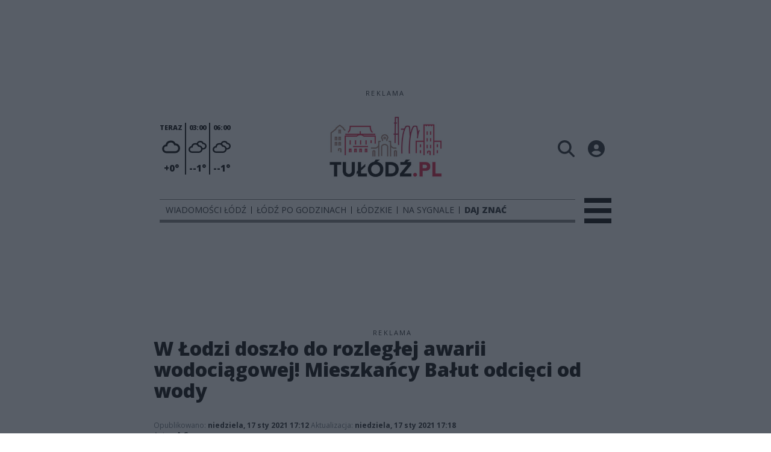

--- FILE ---
content_type: text/html;charset=utf-8
request_url: https://tulodz.pl/wiadomosci-lodz/w-lodzi-doszlo-do-rozleglej-awarii-wodociagowej-mieszkancy-balut-odcieci-od-wody/pdM9thigoDYiVxR3lWk0
body_size: 74225
content:
<!DOCTYPE html><html  lang="pl" data-capo=""><head><meta charset="utf-8">
<meta name="viewport" content="width=device-width, initial-scale=1">
<title>W Łodzi doszło do rozległej awarii wodociągowej! Mieszkańcy Bałut odcięci od wody  - Wiadomości Łódź - TuLodz.pl</title>
<link rel="stylesheet" href="/fonts/OpenSans.css?v3">
<style>:root{--vc-clr-primary:#000;--vc-clr-secondary:#090f207f;--vc-clr-white:#fff;--vc-icn-width:1.2em;--vc-nav-width:30px;--vc-nav-height:30px;--vc-nav-border-radius:0;--vc-nav-color:var(--vc-clr-primary);--vc-nav-color-hover:var(--vc-clr-secondary);--vc-nav-background:transparent;--vc-pgn-width:12px;--vc-pgn-height:4px;--vc-pgn-margin:4px;--vc-pgn-border-radius:0;--vc-pgn-background-color:var(--vc-clr-secondary);--vc-pgn-active-color:var(--vc-clr-primary)}.carousel{overscroll-behavior:none;position:relative;text-align:center;touch-action:pan-y}.carousel,.carousel *{box-sizing:border-box}.carousel__track{display:flex;padding:0!important;position:relative}.carousel__viewport{overflow:hidden}.carousel__sr-only{height:1px;margin:-1px;overflow:hidden;padding:0;position:absolute;width:1px;clip:rect(0,0,0,0);border:0}.carousel__icon{height:var(--vc-icn-width);width:var(--vc-icn-width);fill:currentColor}.carousel__next,.carousel__prev{align-items:center;background:var(--vc-nav-background);border:0;border-radius:var(--vc-nav-border-radius);box-sizing:content-box;color:var(--vc-nav-color);cursor:pointer;display:flex;font-size:var(--vc-nav-height);height:var(--vc-nav-height);justify-content:center;margin:0 10px;padding:0;position:absolute;text-align:center;top:50%;transform:translateY(-50%);width:var(--vc-nav-width)}.carousel__next--disabled,.carousel__prev--disabled{cursor:not-allowed;opacity:.5}.carousel__prev{left:0}.carousel__next{right:0}.carousel--rtl .carousel__prev{left:auto;right:0}.carousel--rtl .carousel__next{left:0;right:auto}@media (hover:hover){.carousel__next:hover,.carousel__prev:hover{color:var(--vc-nav-color-hover)}}.carousel__pagination{display:flex;justify-content:center;line-height:0;list-style:none;margin:10px 0 0;padding:0}.carousel__pagination-button{background:transparent;border:0;cursor:pointer;display:block;margin:0;padding:var(--vc-pgn-margin)}.carousel__pagination-button:after{background-color:var(--vc-pgn-background-color);border-radius:var(--vc-pgn-border-radius);content:"";display:block;height:var(--vc-pgn-height);width:var(--vc-pgn-width)}.carousel__pagination-button--active:after{background-color:var(--vc-pgn-active-color)}@media (hover:hover){.carousel__pagination-button:hover:after{background-color:var(--vc-pgn-active-color)}}.carousel__slide{align-items:center;display:flex;flex-shrink:0;justify-content:center;margin:0;position:relative;scroll-snap-stop:auto;transform:translateZ(0)}</style>
<style>@charset "UTF-8";/*!
* Bootstrap  v5.3.3 (https://getbootstrap.com/)
* Copyright 2011-2024 The Bootstrap Authors
* Licensed under MIT (https://github.com/twbs/bootstrap/blob/main/LICENSE)
*/:root{--bs-blue:#0d6efd;--bs-indigo:#6610f2;--bs-purple:#6f42c1;--bs-pink:#d63384;--bs-red:#dc3545;--bs-orange:#fd7e14;--bs-yellow:#ffc107;--bs-green:#198754;--bs-teal:#20c997;--bs-cyan:#0dcaf0;--bs-black:#000;--bs-white:#fff;--bs-gray:#6c757d;--bs-gray-dark:#343a40;--bs-gray-100:#f8f9fa;--bs-gray-200:#e9ecef;--bs-gray-300:#dee2e6;--bs-gray-400:#ced4da;--bs-gray-500:#adb5bd;--bs-gray-600:#6c757d;--bs-gray-700:#495057;--bs-gray-800:#343a40;--bs-gray-900:#212529;--bs-primary:#0d6efd;--bs-secondary:#6c757d;--bs-success:#198754;--bs-info:#0dcaf0;--bs-warning:#ffc107;--bs-danger:#dc3545;--bs-light:#f8f9fa;--bs-dark:#212529;--bs-primary-rgb:13,110,253;--bs-secondary-rgb:108,117,125;--bs-success-rgb:25,135,84;--bs-info-rgb:13,202,240;--bs-warning-rgb:255,193,7;--bs-danger-rgb:220,53,69;--bs-light-rgb:248,249,250;--bs-dark-rgb:33,37,41;--bs-primary-text-emphasis:#052c65;--bs-secondary-text-emphasis:#2b2f32;--bs-success-text-emphasis:#0a3622;--bs-info-text-emphasis:#055160;--bs-warning-text-emphasis:#664d03;--bs-danger-text-emphasis:#58151c;--bs-light-text-emphasis:#495057;--bs-dark-text-emphasis:#495057;--bs-primary-bg-subtle:#cfe2ff;--bs-secondary-bg-subtle:#e2e3e5;--bs-success-bg-subtle:#d1e7dd;--bs-info-bg-subtle:#cff4fc;--bs-warning-bg-subtle:#fff3cd;--bs-danger-bg-subtle:#f8d7da;--bs-light-bg-subtle:#fcfcfd;--bs-dark-bg-subtle:#ced4da;--bs-primary-border-subtle:#9ec5fe;--bs-secondary-border-subtle:#c4c8cb;--bs-success-border-subtle:#a3cfbb;--bs-info-border-subtle:#9eeaf9;--bs-warning-border-subtle:#ffe69c;--bs-danger-border-subtle:#f1aeb5;--bs-light-border-subtle:#e9ecef;--bs-dark-border-subtle:#adb5bd;--bs-white-rgb:255,255,255;--bs-black-rgb:0,0,0;--bs-font-sans-serif:system-ui,-apple-system,"Segoe UI",Roboto,"Helvetica Neue","Noto Sans","Liberation Sans",Arial,sans-serif,"Apple Color Emoji","Segoe UI Emoji","Segoe UI Symbol","Noto Color Emoji";--bs-font-monospace:SFMono-Regular,Menlo,Monaco,Consolas,"Liberation Mono","Courier New",monospace;--bs-gradient:linear-gradient(180deg,hsla(0,0%,100%,.15),hsla(0,0%,100%,0));--bs-body-font-family:var(--bs-font-sans-serif);--bs-body-font-size:1rem;--bs-body-font-weight:400;--bs-body-line-height:1.5;--bs-body-color:#212529;--bs-body-color-rgb:33,37,41;--bs-body-bg:#fff;--bs-body-bg-rgb:255,255,255;--bs-emphasis-color:#000;--bs-emphasis-color-rgb:0,0,0;--bs-secondary-color:rgba(33,37,41,.75);--bs-secondary-color-rgb:33,37,41;--bs-secondary-bg:#e9ecef;--bs-secondary-bg-rgb:233,236,239;--bs-tertiary-color:rgba(33,37,41,.5);--bs-tertiary-color-rgb:33,37,41;--bs-tertiary-bg:#f8f9fa;--bs-tertiary-bg-rgb:248,249,250;--bs-heading-color:inherit;--bs-link-color:#0d6efd;--bs-link-color-rgb:13,110,253;--bs-link-decoration:underline;--bs-link-hover-color:#0a58ca;--bs-link-hover-color-rgb:10,88,202;--bs-code-color:#d63384;--bs-highlight-color:#212529;--bs-highlight-bg:#fff3cd;--bs-border-width:1px;--bs-border-style:solid;--bs-border-color:#dee2e6;--bs-border-color-translucent:rgba(0,0,0,.175);--bs-border-radius:.375rem;--bs-border-radius-sm:.25rem;--bs-border-radius-lg:.5rem;--bs-border-radius-xl:1rem;--bs-border-radius-xxl:2rem;--bs-border-radius-2xl:var(--bs-border-radius-xxl);--bs-border-radius-pill:50rem;--bs-box-shadow:0 .5rem 1rem rgba(0,0,0,.15);--bs-box-shadow-sm:0 .125rem .25rem rgba(0,0,0,.075);--bs-box-shadow-lg:0 1rem 3rem rgba(0,0,0,.175);--bs-box-shadow-inset:inset 0 1px 2px rgba(0,0,0,.075);--bs-focus-ring-width:.25rem;--bs-focus-ring-opacity:.25;--bs-focus-ring-color:rgba(13,110,253,.25);--bs-form-valid-color:#198754;--bs-form-valid-border-color:#198754;--bs-form-invalid-color:#dc3545;--bs-form-invalid-border-color:#dc3545}*,:after,:before{box-sizing:border-box}@media (prefers-reduced-motion:no-preference){:root{scroll-behavior:smooth}}body{background-color:var(--bs-body-bg);color:var(--bs-body-color);font-family:var(--bs-body-font-family);font-size:var(--bs-body-font-size);font-weight:var(--bs-body-font-weight);line-height:var(--bs-body-line-height);margin:0;text-align:var(--bs-body-text-align);-webkit-text-size-adjust:100%;-webkit-tap-highlight-color:transparent}hr{border:0;border-top:var(--bs-border-width) solid;color:inherit;margin:1rem 0;opacity:.25}.h1,.h2,.h3,.h4,.h5,.h6,h1,h2,h3,h4,h5,h6{color:var(--bs-heading-color);font-weight:500;line-height:1.2;margin-bottom:.5rem;margin-top:0}.h1,h1{font-size:calc(1.375rem + 1.5vw)}@media (min-width:1200px){.h1,h1{font-size:2.5rem}}.h2,h2{font-size:calc(1.325rem + .9vw)}@media (min-width:1200px){.h2,h2{font-size:2rem}}.h3,h3{font-size:calc(1.3rem + .6vw)}@media (min-width:1200px){.h3,h3{font-size:1.75rem}}.h4,h4{font-size:calc(1.275rem + .3vw)}@media (min-width:1200px){.h4,h4{font-size:1.5rem}}.h5,h5{font-size:1.25rem}.h6,h6{font-size:1rem}p{margin-top:0}address,p{margin-bottom:1rem}address{font-style:normal;line-height:inherit}ul{padding-left:2rem}dl,ul{margin-bottom:1rem;margin-top:0}ul ul{margin-bottom:0}dd{margin-bottom:.5rem;margin-left:0}blockquote{margin:0 0 1rem}b,strong{font-weight:bolder}.small,small{font-size:.875em}a{color:rgba(var(--bs-link-color-rgb),var(--bs-link-opacity,1));text-decoration:underline}a:hover{--bs-link-color-rgb:var(--bs-link-hover-color-rgb)}a:not([href]):not([class]),a:not([href]):not([class]):hover{color:inherit;text-decoration:none}code{color:var(--bs-code-color);font-family:var(--bs-font-monospace);font-size:1em;font-size:.875em;word-wrap:break-word}a>code{color:inherit}img,svg{vertical-align:middle}table{border-collapse:collapse;caption-side:bottom}label{display:inline-block}button{border-radius:0}button:focus:not(:focus-visible){outline:0}button,input,select,textarea{font-family:inherit;font-size:inherit;line-height:inherit;margin:0}button,select{text-transform:none}[role=button]{cursor:pointer}select{word-wrap:normal}select:disabled{opacity:1}[list]:not([type=date]):not([type=datetime-local]):not([type=month]):not([type=week]):not([type=time])::-webkit-calendar-picker-indicator{display:none!important}[type=button],[type=reset],[type=submit],button{-webkit-appearance:button}[type=button]:not(:disabled),[type=reset]:not(:disabled),[type=submit]:not(:disabled),button:not(:disabled){cursor:pointer}::-moz-focus-inner{border-style:none;padding:0}textarea{resize:vertical}::-webkit-datetime-edit-day-field,::-webkit-datetime-edit-fields-wrapper,::-webkit-datetime-edit-hour-field,::-webkit-datetime-edit-minute,::-webkit-datetime-edit-month-field,::-webkit-datetime-edit-text,::-webkit-datetime-edit-year-field{padding:0}::-webkit-inner-spin-button{height:auto}[type=search]{-webkit-appearance:textfield;outline-offset:-2px}::-webkit-search-decoration{-webkit-appearance:none}::-webkit-color-swatch-wrapper{padding:0}::file-selector-button{-webkit-appearance:button;font:inherit}output{display:inline-block}iframe{border:0}summary{cursor:pointer;display:list-item}progress{vertical-align:baseline}[hidden]{display:none!important}.list-unstyled{list-style:none;padding-left:0}.blockquote{font-size:1.25rem;margin-bottom:1rem}.blockquote>:last-child{margin-bottom:0}.blockquote-footer{color:#6c757d;font-size:.875em;margin-bottom:1rem;margin-top:-1rem}.blockquote-footer:before{content:"— "}.container{--bs-gutter-x:1.5rem;--bs-gutter-y:0;margin-left:auto;margin-right:auto;padding-left:calc(var(--bs-gutter-x)*.5);padding-right:calc(var(--bs-gutter-x)*.5);width:100%}@media (min-width:576px){.container{max-width:540px}}@media (min-width:768px){.container{max-width:720px}}@media (min-width:992px){.container{max-width:960px}}@media (min-width:1200px){.container{max-width:1140px}}@media (min-width:1400px){.container{max-width:1320px}}:root{--bs-breakpoint-xs:0;--bs-breakpoint-sm:576px;--bs-breakpoint-md:768px;--bs-breakpoint-lg:992px;--bs-breakpoint-xl:1200px;--bs-breakpoint-xxl:1400px}.row{--bs-gutter-x:1.5rem;--bs-gutter-y:0;display:flex;flex-wrap:wrap;margin-left:calc(var(--bs-gutter-x)*-.5);margin-right:calc(var(--bs-gutter-x)*-.5);margin-top:calc(var(--bs-gutter-y)*-1)}.row>*{flex-shrink:0;margin-top:var(--bs-gutter-y);max-width:100%;padding-left:calc(var(--bs-gutter-x)*.5);padding-right:calc(var(--bs-gutter-x)*.5);width:100%}.col{flex:1 0 0%}.col-4{flex:0 0 auto;width:33.33333333%}.col-12{flex:0 0 auto;width:100%}@media (min-width:576px){.col-sm-2{flex:0 0 auto;width:16.66666667%}}.table{--bs-table-color-type:initial;--bs-table-bg-type:initial;--bs-table-color-state:initial;--bs-table-bg-state:initial;--bs-table-color:var(--bs-emphasis-color);--bs-table-bg:var(--bs-body-bg);--bs-table-border-color:var(--bs-border-color);--bs-table-accent-bg:transparent;--bs-table-striped-color:var(--bs-emphasis-color);--bs-table-striped-bg:rgba(var(--bs-emphasis-color-rgb),.05);--bs-table-active-color:var(--bs-emphasis-color);--bs-table-active-bg:rgba(var(--bs-emphasis-color-rgb),.1);--bs-table-hover-color:var(--bs-emphasis-color);--bs-table-hover-bg:rgba(var(--bs-emphasis-color-rgb),.075);border-color:var(--bs-table-border-color);margin-bottom:1rem;vertical-align:top;width:100%}.table>:not(caption)>*>*{background-color:var(--bs-table-bg);border-bottom-width:var(--bs-border-width);box-shadow:inset 0 0 0 9999px var(--bs-table-bg-state,var(--bs-table-bg-type,var(--bs-table-accent-bg)));color:var(--bs-table-color-state,var(--bs-table-color-type,var(--bs-table-color)));padding:.5rem}.form-control{-webkit-appearance:none;-moz-appearance:none;appearance:none;background-clip:padding-box;background-color:var(--bs-body-bg);border:var(--bs-border-width) solid var(--bs-border-color);border-radius:var(--bs-border-radius);color:var(--bs-body-color);display:block;font-size:1rem;font-weight:400;line-height:1.5;padding:.375rem .75rem;transition:border-color .15s ease-in-out,box-shadow .15s ease-in-out;width:100%}@media (prefers-reduced-motion:reduce){.form-control{transition:none}}.form-control[type=file]{overflow:hidden}.form-control[type=file]:not(:disabled):not([readonly]){cursor:pointer}.form-control:focus{background-color:var(--bs-body-bg);border-color:#86b7fe;box-shadow:0 0 0 .25rem #0d6efd40;color:var(--bs-body-color);outline:0}.form-control::-webkit-date-and-time-value{height:1.5em;margin:0;min-width:85px}.form-control::-webkit-datetime-edit{display:block;padding:0}.form-control::-moz-placeholder{color:var(--bs-secondary-color);opacity:1}.form-control::placeholder{color:var(--bs-secondary-color);opacity:1}.form-control:disabled{background-color:var(--bs-secondary-bg);opacity:1}.form-control::file-selector-button{background-color:var(--bs-tertiary-bg);border:0 solid;border-color:inherit;border-inline-end-width:var(--bs-border-width);border-radius:0;color:var(--bs-body-color);margin:-.375rem -.75rem;margin-inline-end:.75rem;padding:.375rem .75rem;pointer-events:none;transition:color .15s ease-in-out,background-color .15s ease-in-out,border-color .15s ease-in-out,box-shadow .15s ease-in-out}@media (prefers-reduced-motion:reduce){.form-control::file-selector-button{transition:none}}.form-control:hover:not(:disabled):not([readonly])::file-selector-button{background-color:var(--bs-secondary-bg)}textarea.form-control{min-height:calc(1.5em + .75rem + var(--bs-border-width)*2)}.form-check{display:block;margin-bottom:.125rem;min-height:1.5rem;padding-left:1.5em}.form-check .form-check-input{float:left;margin-left:-1.5em}.form-check-input{--bs-form-check-bg:var(--bs-body-bg);-webkit-appearance:none;-moz-appearance:none;appearance:none;background-color:var(--bs-form-check-bg);background-image:var(--bs-form-check-bg-image);background-position:50%;background-repeat:no-repeat;background-size:contain;border:var(--bs-border-width) solid var(--bs-border-color);flex-shrink:0;height:1em;margin-top:.25em;-webkit-print-color-adjust:exact;print-color-adjust:exact;vertical-align:top;width:1em}.form-check-input[type=checkbox]{border-radius:.25em}.form-check-input[type=radio]{border-radius:50%}.form-check-input:active{filter:brightness(90%)}.form-check-input:focus{border-color:#86b7fe;box-shadow:0 0 0 .25rem #0d6efd40;outline:0}.form-check-input:checked{background-color:#0d6efd;border-color:#0d6efd}.form-check-input:checked[type=checkbox]{--bs-form-check-bg-image:url("data:image/svg+xml;charset=utf-8,%3Csvg xmlns='http://www.w3.org/2000/svg' viewBox='0 0 20 20'%3E%3Cpath fill='none' stroke='%23fff' stroke-linecap='round' stroke-linejoin='round' stroke-width='3' d='m6 10 3 3 6-6'/%3E%3C/svg%3E")}.form-check-input:checked[type=radio]{--bs-form-check-bg-image:url("data:image/svg+xml;charset=utf-8,%3Csvg xmlns='http://www.w3.org/2000/svg' viewBox='-4 -4 8 8'%3E%3Ccircle r='2' fill='%23fff'/%3E%3C/svg%3E")}.form-check-input[type=checkbox]:indeterminate{background-color:#0d6efd;border-color:#0d6efd;--bs-form-check-bg-image:url("data:image/svg+xml;charset=utf-8,%3Csvg xmlns='http://www.w3.org/2000/svg' viewBox='0 0 20 20'%3E%3Cpath fill='none' stroke='%23fff' stroke-linecap='round' stroke-linejoin='round' stroke-width='3' d='M6 10h8'/%3E%3C/svg%3E")}.form-check-input:disabled{filter:none;opacity:.5;pointer-events:none}.form-check-input:disabled~.form-check-label,.form-check-input[disabled]~.form-check-label{cursor:default;opacity:.5}.btn-check{position:absolute;clip:rect(0,0,0,0);pointer-events:none}.btn-check:disabled+.btn,.btn-check[disabled]+.btn{filter:none;opacity:.65;pointer-events:none}.input-group{align-items:stretch;display:flex;flex-wrap:wrap;position:relative;width:100%}.input-group>.form-control{flex:1 1 auto;min-width:0;position:relative;width:1%}.input-group>.form-control:focus{z-index:5}.input-group .btn{position:relative;z-index:2}.input-group .btn:focus{z-index:5}.input-group:not(.has-validation)>:not(:last-child):not(.dropdown-toggle):not(.dropdown-menu):not(.form-floating){border-bottom-right-radius:0;border-top-right-radius:0}.input-group>:not(:first-child):not(.dropdown-menu):not(.valid-tooltip):not(.valid-feedback):not(.invalid-tooltip):not(.invalid-feedback){border-bottom-left-radius:0;border-top-left-radius:0;margin-left:calc(var(--bs-border-width)*-1)}.invalid-feedback{color:var(--bs-form-invalid-color);display:none;font-size:.875em;margin-top:.25rem;width:100%}.btn{--bs-btn-padding-x:.75rem;--bs-btn-padding-y:.375rem;--bs-btn-font-family: ;--bs-btn-font-size:1rem;--bs-btn-font-weight:400;--bs-btn-line-height:1.5;--bs-btn-color:var(--bs-body-color);--bs-btn-bg:transparent;--bs-btn-border-width:var(--bs-border-width);--bs-btn-border-color:transparent;--bs-btn-border-radius:var(--bs-border-radius);--bs-btn-hover-border-color:transparent;--bs-btn-box-shadow:inset 0 1px 0 hsla(0,0%,100%,.15),0 1px 1px rgba(0,0,0,.075);--bs-btn-disabled-opacity:.65;--bs-btn-focus-box-shadow:0 0 0 .25rem rgba(var(--bs-btn-focus-shadow-rgb),.5);background-color:var(--bs-btn-bg);border:var(--bs-btn-border-width) solid var(--bs-btn-border-color);border-radius:var(--bs-btn-border-radius);color:var(--bs-btn-color);cursor:pointer;display:inline-block;font-family:var(--bs-btn-font-family);font-size:var(--bs-btn-font-size);font-weight:var(--bs-btn-font-weight);line-height:var(--bs-btn-line-height);padding:var(--bs-btn-padding-y) var(--bs-btn-padding-x);text-align:center;text-decoration:none;transition:color .15s ease-in-out,background-color .15s ease-in-out,border-color .15s ease-in-out,box-shadow .15s ease-in-out;-webkit-user-select:none;-moz-user-select:none;user-select:none;vertical-align:middle}@media (prefers-reduced-motion:reduce){.btn{transition:none}}.btn:hover{background-color:var(--bs-btn-hover-bg);border-color:var(--bs-btn-hover-border-color);color:var(--bs-btn-hover-color)}.btn-check+.btn:hover{background-color:var(--bs-btn-bg);border-color:var(--bs-btn-border-color);color:var(--bs-btn-color)}.btn:focus-visible{background-color:var(--bs-btn-hover-bg);border-color:var(--bs-btn-hover-border-color);box-shadow:var(--bs-btn-focus-box-shadow);color:var(--bs-btn-hover-color);outline:0}.btn-check:focus-visible+.btn{border-color:var(--bs-btn-hover-border-color);box-shadow:var(--bs-btn-focus-box-shadow);outline:0}.btn-check:checked+.btn,.btn.active,.btn:first-child:active,:not(.btn-check)+.btn:active{background-color:var(--bs-btn-active-bg);border-color:var(--bs-btn-active-border-color);color:var(--bs-btn-active-color)}.btn-check:checked+.btn:focus-visible,.btn.active:focus-visible,.btn:first-child:active:focus-visible,:not(.btn-check)+.btn:active:focus-visible{box-shadow:var(--bs-btn-focus-box-shadow)}.btn-check:checked:focus-visible+.btn{box-shadow:var(--bs-btn-focus-box-shadow)}.btn.disabled,.btn:disabled{background-color:var(--bs-btn-disabled-bg);border-color:var(--bs-btn-disabled-border-color);color:var(--bs-btn-disabled-color);opacity:var(--bs-btn-disabled-opacity);pointer-events:none}.btn-primary{--bs-btn-color:#fff;--bs-btn-bg:#0d6efd;--bs-btn-border-color:#0d6efd;--bs-btn-hover-color:#fff;--bs-btn-hover-bg:#0b5ed7;--bs-btn-hover-border-color:#0a58ca;--bs-btn-focus-shadow-rgb:49,132,253;--bs-btn-active-color:#fff;--bs-btn-active-bg:#0a58ca;--bs-btn-active-border-color:#0a53be;--bs-btn-active-shadow:inset 0 3px 5px rgba(0,0,0,.125);--bs-btn-disabled-color:#fff;--bs-btn-disabled-bg:#0d6efd;--bs-btn-disabled-border-color:#0d6efd}.btn-secondary{--bs-btn-color:#fff;--bs-btn-bg:#6c757d;--bs-btn-border-color:#6c757d;--bs-btn-hover-color:#fff;--bs-btn-hover-bg:#5c636a;--bs-btn-hover-border-color:#565e64;--bs-btn-focus-shadow-rgb:130,138,145;--bs-btn-active-color:#fff;--bs-btn-active-bg:#565e64;--bs-btn-active-border-color:#51585e;--bs-btn-active-shadow:inset 0 3px 5px rgba(0,0,0,.125);--bs-btn-disabled-color:#fff;--bs-btn-disabled-bg:#6c757d;--bs-btn-disabled-border-color:#6c757d}.btn-success{--bs-btn-color:#fff;--bs-btn-bg:#198754;--bs-btn-border-color:#198754;--bs-btn-hover-color:#fff;--bs-btn-hover-bg:#157347;--bs-btn-hover-border-color:#146c43;--bs-btn-focus-shadow-rgb:60,153,110;--bs-btn-active-color:#fff;--bs-btn-active-bg:#146c43;--bs-btn-active-border-color:#13653f;--bs-btn-active-shadow:inset 0 3px 5px rgba(0,0,0,.125);--bs-btn-disabled-color:#fff;--bs-btn-disabled-bg:#198754;--bs-btn-disabled-border-color:#198754}.btn-info{--bs-btn-color:#000;--bs-btn-bg:#0dcaf0;--bs-btn-border-color:#0dcaf0;--bs-btn-hover-color:#000;--bs-btn-hover-bg:#31d2f2;--bs-btn-hover-border-color:#25cff2;--bs-btn-focus-shadow-rgb:11,172,204;--bs-btn-active-color:#000;--bs-btn-active-bg:#3dd5f3;--bs-btn-active-border-color:#25cff2;--bs-btn-active-shadow:inset 0 3px 5px rgba(0,0,0,.125);--bs-btn-disabled-color:#000;--bs-btn-disabled-bg:#0dcaf0;--bs-btn-disabled-border-color:#0dcaf0}.btn-warning{--bs-btn-color:#000;--bs-btn-bg:#ffc107;--bs-btn-border-color:#ffc107;--bs-btn-hover-color:#000;--bs-btn-hover-bg:#ffca2c;--bs-btn-hover-border-color:#ffc720;--bs-btn-focus-shadow-rgb:217,164,6;--bs-btn-active-color:#000;--bs-btn-active-bg:#ffcd39;--bs-btn-active-border-color:#ffc720;--bs-btn-active-shadow:inset 0 3px 5px rgba(0,0,0,.125);--bs-btn-disabled-color:#000;--bs-btn-disabled-bg:#ffc107;--bs-btn-disabled-border-color:#ffc107}.btn-danger{--bs-btn-color:#fff;--bs-btn-bg:#dc3545;--bs-btn-border-color:#dc3545;--bs-btn-hover-color:#fff;--bs-btn-hover-bg:#bb2d3b;--bs-btn-hover-border-color:#b02a37;--bs-btn-focus-shadow-rgb:225,83,97;--bs-btn-active-color:#fff;--bs-btn-active-bg:#b02a37;--bs-btn-active-border-color:#a52834;--bs-btn-active-shadow:inset 0 3px 5px rgba(0,0,0,.125);--bs-btn-disabled-color:#fff;--bs-btn-disabled-bg:#dc3545;--bs-btn-disabled-border-color:#dc3545}.btn-light{--bs-btn-color:#000;--bs-btn-bg:#f8f9fa;--bs-btn-border-color:#f8f9fa;--bs-btn-hover-color:#000;--bs-btn-hover-bg:#d3d4d5;--bs-btn-hover-border-color:#c6c7c8;--bs-btn-focus-shadow-rgb:211,212,213;--bs-btn-active-color:#000;--bs-btn-active-bg:#c6c7c8;--bs-btn-active-border-color:#babbbc;--bs-btn-active-shadow:inset 0 3px 5px rgba(0,0,0,.125);--bs-btn-disabled-color:#000;--bs-btn-disabled-bg:#f8f9fa;--bs-btn-disabled-border-color:#f8f9fa}.btn-dark{--bs-btn-color:#fff;--bs-btn-bg:#212529;--bs-btn-border-color:#212529;--bs-btn-hover-color:#fff;--bs-btn-hover-bg:#424649;--bs-btn-hover-border-color:#373b3e;--bs-btn-focus-shadow-rgb:66,70,73;--bs-btn-active-color:#fff;--bs-btn-active-bg:#4d5154;--bs-btn-active-border-color:#373b3e;--bs-btn-active-shadow:inset 0 3px 5px rgba(0,0,0,.125);--bs-btn-disabled-color:#fff;--bs-btn-disabled-bg:#212529;--bs-btn-disabled-border-color:#212529}.btn-outline-primary{--bs-btn-color:#0d6efd;--bs-btn-border-color:#0d6efd;--bs-btn-hover-color:#fff;--bs-btn-hover-bg:#0d6efd;--bs-btn-hover-border-color:#0d6efd;--bs-btn-focus-shadow-rgb:13,110,253;--bs-btn-active-color:#fff;--bs-btn-active-bg:#0d6efd;--bs-btn-active-border-color:#0d6efd;--bs-btn-active-shadow:inset 0 3px 5px rgba(0,0,0,.125);--bs-btn-disabled-color:#0d6efd;--bs-btn-disabled-bg:transparent;--bs-btn-disabled-border-color:#0d6efd;--bs-gradient:none}.btn-outline-secondary{--bs-btn-color:#6c757d;--bs-btn-border-color:#6c757d;--bs-btn-hover-color:#fff;--bs-btn-hover-bg:#6c757d;--bs-btn-hover-border-color:#6c757d;--bs-btn-focus-shadow-rgb:108,117,125;--bs-btn-active-color:#fff;--bs-btn-active-bg:#6c757d;--bs-btn-active-border-color:#6c757d;--bs-btn-active-shadow:inset 0 3px 5px rgba(0,0,0,.125);--bs-btn-disabled-color:#6c757d;--bs-btn-disabled-bg:transparent;--bs-btn-disabled-border-color:#6c757d;--bs-gradient:none}.btn-outline-success{--bs-btn-color:#198754;--bs-btn-border-color:#198754;--bs-btn-hover-color:#fff;--bs-btn-hover-bg:#198754;--bs-btn-hover-border-color:#198754;--bs-btn-focus-shadow-rgb:25,135,84;--bs-btn-active-color:#fff;--bs-btn-active-bg:#198754;--bs-btn-active-border-color:#198754;--bs-btn-active-shadow:inset 0 3px 5px rgba(0,0,0,.125);--bs-btn-disabled-color:#198754;--bs-btn-disabled-bg:transparent;--bs-btn-disabled-border-color:#198754;--bs-gradient:none}.btn-outline-info{--bs-btn-color:#0dcaf0;--bs-btn-border-color:#0dcaf0;--bs-btn-hover-color:#000;--bs-btn-hover-bg:#0dcaf0;--bs-btn-hover-border-color:#0dcaf0;--bs-btn-focus-shadow-rgb:13,202,240;--bs-btn-active-color:#000;--bs-btn-active-bg:#0dcaf0;--bs-btn-active-border-color:#0dcaf0;--bs-btn-active-shadow:inset 0 3px 5px rgba(0,0,0,.125);--bs-btn-disabled-color:#0dcaf0;--bs-btn-disabled-bg:transparent;--bs-btn-disabled-border-color:#0dcaf0;--bs-gradient:none}.btn-outline-warning{--bs-btn-color:#ffc107;--bs-btn-border-color:#ffc107;--bs-btn-hover-color:#000;--bs-btn-hover-bg:#ffc107;--bs-btn-hover-border-color:#ffc107;--bs-btn-focus-shadow-rgb:255,193,7;--bs-btn-active-color:#000;--bs-btn-active-bg:#ffc107;--bs-btn-active-border-color:#ffc107;--bs-btn-active-shadow:inset 0 3px 5px rgba(0,0,0,.125);--bs-btn-disabled-color:#ffc107;--bs-btn-disabled-bg:transparent;--bs-btn-disabled-border-color:#ffc107;--bs-gradient:none}.btn-outline-danger{--bs-btn-color:#dc3545;--bs-btn-border-color:#dc3545;--bs-btn-hover-color:#fff;--bs-btn-hover-bg:#dc3545;--bs-btn-hover-border-color:#dc3545;--bs-btn-focus-shadow-rgb:220,53,69;--bs-btn-active-color:#fff;--bs-btn-active-bg:#dc3545;--bs-btn-active-border-color:#dc3545;--bs-btn-active-shadow:inset 0 3px 5px rgba(0,0,0,.125);--bs-btn-disabled-color:#dc3545;--bs-btn-disabled-bg:transparent;--bs-btn-disabled-border-color:#dc3545;--bs-gradient:none}.btn-outline-light{--bs-btn-color:#f8f9fa;--bs-btn-border-color:#f8f9fa;--bs-btn-hover-color:#000;--bs-btn-hover-bg:#f8f9fa;--bs-btn-hover-border-color:#f8f9fa;--bs-btn-focus-shadow-rgb:248,249,250;--bs-btn-active-color:#000;--bs-btn-active-bg:#f8f9fa;--bs-btn-active-border-color:#f8f9fa;--bs-btn-active-shadow:inset 0 3px 5px rgba(0,0,0,.125);--bs-btn-disabled-color:#f8f9fa;--bs-btn-disabled-bg:transparent;--bs-btn-disabled-border-color:#f8f9fa;--bs-gradient:none}.btn-outline-dark{--bs-btn-color:#212529;--bs-btn-border-color:#212529;--bs-btn-hover-color:#fff;--bs-btn-hover-bg:#212529;--bs-btn-hover-border-color:#212529;--bs-btn-focus-shadow-rgb:33,37,41;--bs-btn-active-color:#fff;--bs-btn-active-bg:#212529;--bs-btn-active-border-color:#212529;--bs-btn-active-shadow:inset 0 3px 5px rgba(0,0,0,.125);--bs-btn-disabled-color:#212529;--bs-btn-disabled-bg:transparent;--bs-btn-disabled-border-color:#212529;--bs-gradient:none}.btn-link{--bs-btn-font-weight:400;--bs-btn-color:var(--bs-link-color);--bs-btn-bg:transparent;--bs-btn-border-color:transparent;--bs-btn-hover-color:var(--bs-link-hover-color);--bs-btn-hover-border-color:transparent;--bs-btn-active-color:var(--bs-link-hover-color);--bs-btn-active-border-color:transparent;--bs-btn-disabled-color:#6c757d;--bs-btn-disabled-border-color:transparent;--bs-btn-box-shadow:0 0 0 #000;--bs-btn-focus-shadow-rgb:49,132,253;text-decoration:underline}.btn-link:focus-visible{color:var(--bs-btn-color)}.btn-link:hover{color:var(--bs-btn-hover-color)}.btn-group-lg>.btn,.btn-lg{--bs-btn-padding-y:.5rem;--bs-btn-padding-x:1rem;--bs-btn-font-size:1.25rem;--bs-btn-border-radius:var(--bs-border-radius-lg)}.btn-group-sm>.btn,.btn-sm{--bs-btn-padding-y:.25rem;--bs-btn-padding-x:.5rem;--bs-btn-font-size:.875rem;--bs-btn-border-radius:var(--bs-border-radius-sm)}.btn-group,.btn-group-vertical{display:inline-flex;position:relative;vertical-align:middle}.btn-group-vertical>.btn,.btn-group>.btn{flex:1 1 auto;position:relative}.btn-group-vertical>.btn-check:checked+.btn,.btn-group-vertical>.btn-check:focus+.btn,.btn-group-vertical>.btn.active,.btn-group-vertical>.btn:active,.btn-group-vertical>.btn:focus,.btn-group-vertical>.btn:hover,.btn-group>.btn-check:checked+.btn,.btn-group>.btn-check:focus+.btn,.btn-group>.btn.active,.btn-group>.btn:active,.btn-group>.btn:focus,.btn-group>.btn:hover{z-index:1}.btn-toolbar{display:flex;flex-wrap:wrap;justify-content:flex-start}.btn-toolbar .input-group{width:auto}.btn-group{border-radius:var(--bs-border-radius)}.btn-group>.btn-group:not(:first-child),.btn-group>:not(.btn-check:first-child)+.btn{margin-left:calc(var(--bs-border-width)*-1)}.btn-group>.btn-group:not(:last-child)>.btn,.btn-group>.btn:not(:last-child):not(.dropdown-toggle){border-bottom-right-radius:0;border-top-right-radius:0}.btn-group>.btn-group:not(:first-child)>.btn,.btn-group>.btn:nth-child(n+3),.btn-group>:not(.btn-check)+.btn{border-bottom-left-radius:0;border-top-left-radius:0}.btn-group-vertical{align-items:flex-start;flex-direction:column;justify-content:center}.btn-group-vertical>.btn,.btn-group-vertical>.btn-group{width:100%}.btn-group-vertical>.btn-group:not(:first-child),.btn-group-vertical>.btn:not(:first-child){margin-top:calc(var(--bs-border-width)*-1)}.btn-group-vertical>.btn-group:not(:last-child)>.btn,.btn-group-vertical>.btn:not(:last-child):not(.dropdown-toggle){border-bottom-left-radius:0;border-bottom-right-radius:0}.btn-group-vertical>.btn-group:not(:first-child)>.btn,.btn-group-vertical>.btn~.btn{border-top-left-radius:0;border-top-right-radius:0}.nav{--bs-nav-link-padding-x:1rem;--bs-nav-link-padding-y:.5rem;--bs-nav-link-font-weight: ;--bs-nav-link-color:var(--bs-link-color);--bs-nav-link-hover-color:var(--bs-link-hover-color);--bs-nav-link-disabled-color:var(--bs-secondary-color);display:flex;flex-wrap:wrap;list-style:none;margin-bottom:0;padding-left:0}.nav-link{background:0 0;border:0;color:var(--bs-nav-link-color);display:block;font-size:var(--bs-nav-link-font-size);font-weight:var(--bs-nav-link-font-weight);padding:var(--bs-nav-link-padding-y) var(--bs-nav-link-padding-x);text-decoration:none;transition:color .15s ease-in-out,background-color .15s ease-in-out,border-color .15s ease-in-out}@media (prefers-reduced-motion:reduce){.nav-link{transition:none}}.nav-link:focus,.nav-link:hover{color:var(--bs-nav-link-hover-color)}.nav-link:focus-visible{box-shadow:0 0 0 .25rem #0d6efd40;outline:0}.nav-link.disabled,.nav-link:disabled{color:var(--bs-nav-link-disabled-color);cursor:default;pointer-events:none}.nav-tabs{--bs-nav-tabs-border-width:var(--bs-border-width);--bs-nav-tabs-border-color:var(--bs-border-color);--bs-nav-tabs-border-radius:var(--bs-border-radius);--bs-nav-tabs-link-hover-border-color:var(--bs-secondary-bg) var(--bs-secondary-bg) var(--bs-border-color);--bs-nav-tabs-link-active-color:var(--bs-emphasis-color);--bs-nav-tabs-link-active-bg:var(--bs-body-bg);--bs-nav-tabs-link-active-border-color:var(--bs-border-color) var(--bs-border-color) var(--bs-body-bg);border-bottom:var(--bs-nav-tabs-border-width) solid var(--bs-nav-tabs-border-color)}.nav-tabs .nav-link{border:var(--bs-nav-tabs-border-width) solid transparent;border-top-left-radius:var(--bs-nav-tabs-border-radius);border-top-right-radius:var(--bs-nav-tabs-border-radius);margin-bottom:calc(var(--bs-nav-tabs-border-width)*-1)}.nav-tabs .nav-link:focus,.nav-tabs .nav-link:hover{border-color:var(--bs-nav-tabs-link-hover-border-color);isolation:isolate}.nav-tabs .nav-link.active{background-color:var(--bs-nav-tabs-link-active-bg);border-color:var(--bs-nav-tabs-link-active-border-color);color:var(--bs-nav-tabs-link-active-color)}.nav-pills{--bs-nav-pills-border-radius:var(--bs-border-radius);--bs-nav-pills-link-active-color:#fff;--bs-nav-pills-link-active-bg:#0d6efd}.nav-pills .nav-link{border-radius:var(--bs-nav-pills-border-radius)}.nav-pills .nav-link.active{background-color:var(--bs-nav-pills-link-active-bg);color:var(--bs-nav-pills-link-active-color)}.nav-underline{--bs-nav-underline-gap:1rem;--bs-nav-underline-border-width:.125rem;--bs-nav-underline-link-active-color:var(--bs-emphasis-color);gap:var(--bs-nav-underline-gap)}.nav-underline .nav-link{border-bottom:var(--bs-nav-underline-border-width) solid transparent;padding-left:0;padding-right:0}.nav-underline .nav-link.active,.nav-underline .nav-link:focus,.nav-underline .nav-link:hover{border-bottom-color:currentcolor}.nav-underline .nav-link.active{color:var(--bs-nav-underline-link-active-color);font-weight:700}.nav-fill .nav-item,.nav-fill>.nav-link{flex:1 1 auto;text-align:center}.nav-justified .nav-item,.nav-justified>.nav-link{flex-basis:0;flex-grow:1;text-align:center}.nav-fill .nav-item .nav-link,.nav-justified .nav-item .nav-link{width:100%}.navbar{--bs-navbar-padding-x:0;--bs-navbar-padding-y:.5rem;--bs-navbar-color:rgba(var(--bs-emphasis-color-rgb),.65);--bs-navbar-hover-color:rgba(var(--bs-emphasis-color-rgb),.8);--bs-navbar-disabled-color:rgba(var(--bs-emphasis-color-rgb),.3);--bs-navbar-active-color:rgba(var(--bs-emphasis-color-rgb),1);--bs-navbar-brand-padding-y:.3125rem;--bs-navbar-brand-margin-end:1rem;--bs-navbar-brand-font-size:1.25rem;--bs-navbar-brand-color:rgba(var(--bs-emphasis-color-rgb),1);--bs-navbar-brand-hover-color:rgba(var(--bs-emphasis-color-rgb),1);--bs-navbar-nav-link-padding-x:.5rem;--bs-navbar-toggler-padding-y:.25rem;--bs-navbar-toggler-padding-x:.75rem;--bs-navbar-toggler-font-size:1.25rem;--bs-navbar-toggler-icon-bg:url("data:image/svg+xml;charset=utf-8,%3Csvg xmlns='http://www.w3.org/2000/svg' viewBox='0 0 30 30'%3E%3Cpath stroke='rgba(33, 37, 41, 0.75)' stroke-linecap='round' stroke-miterlimit='10' stroke-width='2' d='M4 7h22M4 15h22M4 23h22'/%3E%3C/svg%3E");--bs-navbar-toggler-border-color:rgba(var(--bs-emphasis-color-rgb),.15);--bs-navbar-toggler-border-radius:var(--bs-border-radius);--bs-navbar-toggler-focus-width:.25rem;--bs-navbar-toggler-transition:box-shadow .15s ease-in-out;flex-wrap:wrap;padding:var(--bs-navbar-padding-y) var(--bs-navbar-padding-x);position:relative}.navbar,.navbar>.container{align-items:center;display:flex;justify-content:space-between}.navbar>.container{flex-wrap:inherit}.navbar-brand{color:var(--bs-navbar-brand-color);font-size:var(--bs-navbar-brand-font-size);margin-right:var(--bs-navbar-brand-margin-end);padding-bottom:var(--bs-navbar-brand-padding-y);padding-top:var(--bs-navbar-brand-padding-y);text-decoration:none;white-space:nowrap}.navbar-brand:focus,.navbar-brand:hover{color:var(--bs-navbar-brand-hover-color)}.navbar-nav{--bs-nav-link-padding-x:0;--bs-nav-link-padding-y:.5rem;--bs-nav-link-font-weight: ;--bs-nav-link-color:var(--bs-navbar-color);--bs-nav-link-hover-color:var(--bs-navbar-hover-color);--bs-nav-link-disabled-color:var(--bs-navbar-disabled-color);display:flex;flex-direction:column;list-style:none;margin-bottom:0;padding-left:0}.navbar-nav .nav-link.active{color:var(--bs-navbar-active-color)}.navbar-text{color:var(--bs-navbar-color);padding-bottom:.5rem;padding-top:.5rem}.navbar-text a,.navbar-text a:focus,.navbar-text a:hover{color:var(--bs-navbar-active-color)}.navbar-collapse{align-items:center;flex-basis:100%;flex-grow:1}.navbar-toggler{background-color:transparent;border:var(--bs-border-width) solid var(--bs-navbar-toggler-border-color);border-radius:var(--bs-navbar-toggler-border-radius);color:var(--bs-navbar-color);font-size:var(--bs-navbar-toggler-font-size);line-height:1;padding:var(--bs-navbar-toggler-padding-y) var(--bs-navbar-toggler-padding-x);transition:var(--bs-navbar-toggler-transition)}@media (prefers-reduced-motion:reduce){.navbar-toggler{transition:none}}.navbar-toggler:hover{text-decoration:none}.navbar-toggler:focus{box-shadow:0 0 0 var(--bs-navbar-toggler-focus-width);outline:0;text-decoration:none}.navbar-toggler-icon{background-image:var(--bs-navbar-toggler-icon-bg);background-position:50%;background-repeat:no-repeat;background-size:100%;display:inline-block;height:1.5em;vertical-align:middle;width:1.5em}.navbar-nav-scroll{max-height:var(--bs-scroll-height,75vh);overflow-y:auto}@media (min-width:576px){.navbar-expand-sm{flex-wrap:nowrap;justify-content:flex-start}.navbar-expand-sm .navbar-nav{flex-direction:row}.navbar-expand-sm .navbar-nav .nav-link{padding-left:var(--bs-navbar-nav-link-padding-x);padding-right:var(--bs-navbar-nav-link-padding-x)}.navbar-expand-sm .navbar-nav-scroll{overflow:visible}.navbar-expand-sm .navbar-collapse{display:flex!important;flex-basis:auto}.navbar-expand-sm .navbar-toggler{display:none}}@media (min-width:768px){.navbar-expand-md{flex-wrap:nowrap;justify-content:flex-start}.navbar-expand-md .navbar-nav{flex-direction:row}.navbar-expand-md .navbar-nav .nav-link{padding-left:var(--bs-navbar-nav-link-padding-x);padding-right:var(--bs-navbar-nav-link-padding-x)}.navbar-expand-md .navbar-nav-scroll{overflow:visible}.navbar-expand-md .navbar-collapse{display:flex!important;flex-basis:auto}.navbar-expand-md .navbar-toggler{display:none}}@media (min-width:992px){.navbar-expand-lg{flex-wrap:nowrap;justify-content:flex-start}.navbar-expand-lg .navbar-nav{flex-direction:row}.navbar-expand-lg .navbar-nav .nav-link{padding-left:var(--bs-navbar-nav-link-padding-x);padding-right:var(--bs-navbar-nav-link-padding-x)}.navbar-expand-lg .navbar-nav-scroll{overflow:visible}.navbar-expand-lg .navbar-collapse{display:flex!important;flex-basis:auto}.navbar-expand-lg .navbar-toggler{display:none}}@media (min-width:1200px){.navbar-expand-xl{flex-wrap:nowrap;justify-content:flex-start}.navbar-expand-xl .navbar-nav{flex-direction:row}.navbar-expand-xl .navbar-nav .nav-link{padding-left:var(--bs-navbar-nav-link-padding-x);padding-right:var(--bs-navbar-nav-link-padding-x)}.navbar-expand-xl .navbar-nav-scroll{overflow:visible}.navbar-expand-xl .navbar-collapse{display:flex!important;flex-basis:auto}.navbar-expand-xl .navbar-toggler{display:none}}@media (min-width:1400px){.navbar-expand-xxl{flex-wrap:nowrap;justify-content:flex-start}.navbar-expand-xxl .navbar-nav{flex-direction:row}.navbar-expand-xxl .navbar-nav .nav-link{padding-left:var(--bs-navbar-nav-link-padding-x);padding-right:var(--bs-navbar-nav-link-padding-x)}.navbar-expand-xxl .navbar-nav-scroll{overflow:visible}.navbar-expand-xxl .navbar-collapse{display:flex!important;flex-basis:auto}.navbar-expand-xxl .navbar-toggler{display:none}}.navbar-expand{flex-wrap:nowrap;justify-content:flex-start}.navbar-expand .navbar-nav{flex-direction:row}.navbar-expand .navbar-nav .nav-link{padding-left:var(--bs-navbar-nav-link-padding-x);padding-right:var(--bs-navbar-nav-link-padding-x)}.navbar-expand .navbar-nav-scroll{overflow:visible}.navbar-expand .navbar-collapse{display:flex!important;flex-basis:auto}.navbar-expand .navbar-toggler{display:none}.navbar-dark{--bs-navbar-color:hsla(0,0%,100%,.55);--bs-navbar-hover-color:hsla(0,0%,100%,.75);--bs-navbar-disabled-color:hsla(0,0%,100%,.25);--bs-navbar-active-color:#fff;--bs-navbar-brand-color:#fff;--bs-navbar-brand-hover-color:#fff;--bs-navbar-toggler-border-color:hsla(0,0%,100%,.1);--bs-navbar-toggler-icon-bg:url("data:image/svg+xml;charset=utf-8,%3Csvg xmlns='http://www.w3.org/2000/svg' viewBox='0 0 30 30'%3E%3Cpath stroke='rgba(255, 255, 255, 0.55)' stroke-linecap='round' stroke-miterlimit='10' stroke-width='2' d='M4 7h22M4 15h22M4 23h22'/%3E%3C/svg%3E")}.card{--bs-card-spacer-y:1rem;--bs-card-spacer-x:1rem;--bs-card-title-spacer-y:.5rem;--bs-card-title-color: ;--bs-card-subtitle-color: ;--bs-card-border-width:var(--bs-border-width);--bs-card-border-color:var(--bs-border-color-translucent);--bs-card-border-radius:var(--bs-border-radius);--bs-card-box-shadow: ;--bs-card-inner-border-radius:calc(var(--bs-border-radius) - var(--bs-border-width));--bs-card-cap-padding-y:.5rem;--bs-card-cap-padding-x:1rem;--bs-card-cap-bg:rgba(var(--bs-body-color-rgb),.03);--bs-card-cap-color: ;--bs-card-height: ;--bs-card-color: ;--bs-card-bg:var(--bs-body-bg);--bs-card-img-overlay-padding:1rem;--bs-card-group-margin:.75rem;color:var(--bs-body-color);display:flex;flex-direction:column;height:var(--bs-card-height);min-width:0;position:relative;word-wrap:break-word;background-clip:border-box;background-color:var(--bs-card-bg);border:var(--bs-card-border-width) solid var(--bs-card-border-color);border-radius:var(--bs-card-border-radius)}.card>hr{margin-left:0;margin-right:0}.card-body{color:var(--bs-card-color);flex:1 1 auto;padding:var(--bs-card-spacer-y) var(--bs-card-spacer-x)}.pagination{--bs-pagination-padding-x:.75rem;--bs-pagination-padding-y:.375rem;--bs-pagination-font-size:1rem;--bs-pagination-color:var(--bs-link-color);--bs-pagination-bg:var(--bs-body-bg);--bs-pagination-border-width:var(--bs-border-width);--bs-pagination-border-color:var(--bs-border-color);--bs-pagination-border-radius:var(--bs-border-radius);--bs-pagination-hover-color:var(--bs-link-hover-color);--bs-pagination-hover-bg:var(--bs-tertiary-bg);--bs-pagination-hover-border-color:var(--bs-border-color);--bs-pagination-focus-color:var(--bs-link-hover-color);--bs-pagination-focus-bg:var(--bs-secondary-bg);--bs-pagination-focus-box-shadow:0 0 0 .25rem rgba(13,110,253,.25);--bs-pagination-active-color:#fff;--bs-pagination-active-bg:#0d6efd;--bs-pagination-active-border-color:#0d6efd;--bs-pagination-disabled-color:var(--bs-secondary-color);--bs-pagination-disabled-bg:var(--bs-secondary-bg);--bs-pagination-disabled-border-color:var(--bs-border-color);display:flex;list-style:none;padding-left:0}.badge{--bs-badge-padding-x:.65em;--bs-badge-padding-y:.35em;--bs-badge-font-size:.75em;--bs-badge-font-weight:700;--bs-badge-color:#fff;--bs-badge-border-radius:var(--bs-border-radius);border-radius:var(--bs-badge-border-radius);color:var(--bs-badge-color);display:inline-block;font-size:var(--bs-badge-font-size);font-weight:var(--bs-badge-font-weight);line-height:1;padding:var(--bs-badge-padding-y) var(--bs-badge-padding-x);text-align:center;vertical-align:baseline;white-space:nowrap}.badge:empty{display:none}.btn .badge{position:relative;top:-1px}.alert{--bs-alert-bg:transparent;--bs-alert-padding-x:1rem;--bs-alert-padding-y:1rem;--bs-alert-margin-bottom:1rem;--bs-alert-color:inherit;--bs-alert-border-color:transparent;--bs-alert-border:var(--bs-border-width) solid var(--bs-alert-border-color);--bs-alert-border-radius:var(--bs-border-radius);--bs-alert-link-color:inherit;background-color:var(--bs-alert-bg);border:var(--bs-alert-border);border-radius:var(--bs-alert-border-radius);color:var(--bs-alert-color);margin-bottom:var(--bs-alert-margin-bottom);padding:var(--bs-alert-padding-y) var(--bs-alert-padding-x);position:relative}.alert-primary{--bs-alert-color:var(--bs-primary-text-emphasis);--bs-alert-bg:var(--bs-primary-bg-subtle);--bs-alert-border-color:var(--bs-primary-border-subtle);--bs-alert-link-color:var(--bs-primary-text-emphasis)}.alert-success{--bs-alert-color:var(--bs-success-text-emphasis);--bs-alert-bg:var(--bs-success-bg-subtle);--bs-alert-border-color:var(--bs-success-border-subtle);--bs-alert-link-color:var(--bs-success-text-emphasis)}.alert-info{--bs-alert-color:var(--bs-info-text-emphasis);--bs-alert-bg:var(--bs-info-bg-subtle);--bs-alert-border-color:var(--bs-info-border-subtle);--bs-alert-link-color:var(--bs-info-text-emphasis)}.alert-danger{--bs-alert-color:var(--bs-danger-text-emphasis);--bs-alert-bg:var(--bs-danger-bg-subtle);--bs-alert-border-color:var(--bs-danger-border-subtle);--bs-alert-link-color:var(--bs-danger-text-emphasis)}@keyframes progress-bar-stripes{0%{background-position-x:1rem}}.progress{--bs-progress-height:1rem;--bs-progress-font-size:.75rem;--bs-progress-bg:var(--bs-secondary-bg);--bs-progress-border-radius:var(--bs-border-radius);--bs-progress-box-shadow:var(--bs-box-shadow-inset);--bs-progress-bar-color:#fff;--bs-progress-bar-bg:#0d6efd;--bs-progress-bar-transition:width .6s ease;background-color:var(--bs-progress-bg);border-radius:var(--bs-progress-border-radius);display:flex;font-size:var(--bs-progress-font-size);height:var(--bs-progress-height);overflow:hidden}.btn-close{--bs-btn-close-color:#000;--bs-btn-close-bg:url("data:image/svg+xml;charset=utf-8,%3Csvg xmlns='http://www.w3.org/2000/svg' viewBox='0 0 16 16'%3E%3Cpath d='M.293.293a1 1 0 0 1 1.414 0L8 6.586 14.293.293a1 1 0 1 1 1.414 1.414L9.414 8l6.293 6.293a1 1 0 0 1-1.414 1.414L8 9.414l-6.293 6.293a1 1 0 0 1-1.414-1.414L6.586 8 .293 1.707a1 1 0 0 1 0-1.414'/%3E%3C/svg%3E");--bs-btn-close-opacity:.5;--bs-btn-close-hover-opacity:.75;--bs-btn-close-focus-shadow:0 0 0 .25rem rgba(13,110,253,.25);--bs-btn-close-focus-opacity:1;--bs-btn-close-disabled-opacity:.25;--bs-btn-close-white-filter:invert(1) grayscale(100%) brightness(200%);background:transparent var(--bs-btn-close-bg) center/1em auto no-repeat;border:0;border-radius:.375rem;box-sizing:content-box;height:1em;opacity:var(--bs-btn-close-opacity);padding:.25em;width:1em}.btn-close,.btn-close:hover{color:var(--bs-btn-close-color)}.btn-close:hover{opacity:var(--bs-btn-close-hover-opacity);text-decoration:none}.btn-close:focus{box-shadow:var(--bs-btn-close-focus-shadow);opacity:var(--bs-btn-close-focus-opacity);outline:0}.btn-close.disabled,.btn-close:disabled{opacity:var(--bs-btn-close-disabled-opacity);pointer-events:none;-webkit-user-select:none;-moz-user-select:none;user-select:none}.btn-close-white{filter:var(--bs-btn-close-white-filter)}.toast{--bs-toast-zindex:1090;--bs-toast-padding-x:.75rem;--bs-toast-padding-y:.5rem;--bs-toast-spacing:1.5rem;--bs-toast-max-width:350px;--bs-toast-font-size:.875rem;--bs-toast-color: ;--bs-toast-bg:rgba(var(--bs-body-bg-rgb),.85);--bs-toast-border-width:var(--bs-border-width);--bs-toast-border-color:var(--bs-border-color-translucent);--bs-toast-border-radius:var(--bs-border-radius);--bs-toast-box-shadow:var(--bs-box-shadow);--bs-toast-header-color:var(--bs-secondary-color);--bs-toast-header-bg:rgba(var(--bs-body-bg-rgb),.85);--bs-toast-header-border-color:var(--bs-border-color-translucent);background-clip:padding-box;background-color:var(--bs-toast-bg);border:var(--bs-toast-border-width) solid var(--bs-toast-border-color);border-radius:var(--bs-toast-border-radius);box-shadow:var(--bs-toast-box-shadow);color:var(--bs-toast-color);font-size:var(--bs-toast-font-size);max-width:100%;pointer-events:auto;width:var(--bs-toast-max-width)}.modal,.toast:not(.show){display:none}.modal{--bs-modal-zindex:1055;--bs-modal-width:500px;--bs-modal-padding:1rem;--bs-modal-margin:.5rem;--bs-modal-color: ;--bs-modal-bg:var(--bs-body-bg);--bs-modal-border-color:var(--bs-border-color-translucent);--bs-modal-border-width:var(--bs-border-width);--bs-modal-border-radius:var(--bs-border-radius-lg);--bs-modal-box-shadow:var(--bs-box-shadow-sm);--bs-modal-inner-border-radius:calc(var(--bs-border-radius-lg) - var(--bs-border-width));--bs-modal-header-padding-x:1rem;--bs-modal-header-padding-y:1rem;--bs-modal-header-padding:1rem 1rem;--bs-modal-header-border-color:var(--bs-border-color);--bs-modal-header-border-width:var(--bs-border-width);--bs-modal-title-line-height:1.5;--bs-modal-footer-gap:.5rem;--bs-modal-footer-bg: ;--bs-modal-footer-border-color:var(--bs-border-color);--bs-modal-footer-border-width:var(--bs-border-width);height:100%;left:0;outline:0;overflow-x:hidden;overflow-y:auto;position:fixed;top:0;width:100%;z-index:var(--bs-modal-zindex)}.modal-dialog{margin:var(--bs-modal-margin);pointer-events:none;position:relative;width:auto}.modal.modal-static .modal-dialog{transform:scale(1.02)}.modal-dialog-scrollable{height:calc(100% - var(--bs-modal-margin)*2)}.modal-dialog-scrollable .modal-content{max-height:100%;overflow:hidden}.modal-dialog-scrollable .modal-body{overflow-y:auto}.modal-dialog-centered{align-items:center;display:flex;min-height:calc(100% - var(--bs-modal-margin)*2)}.modal-content{background-clip:padding-box;background-color:var(--bs-modal-bg);border:var(--bs-modal-border-width) solid var(--bs-modal-border-color);border-radius:var(--bs-modal-border-radius);color:var(--bs-modal-color);display:flex;flex-direction:column;outline:0;pointer-events:auto;position:relative;width:100%}.modal-backdrop{--bs-backdrop-zindex:1050;--bs-backdrop-bg:#000;--bs-backdrop-opacity:.5;background-color:var(--bs-backdrop-bg);height:100vh;left:0;position:fixed;top:0;width:100vw;z-index:var(--bs-backdrop-zindex)}.modal-header{align-items:center;border-bottom:var(--bs-modal-header-border-width) solid var(--bs-modal-header-border-color);border-top-left-radius:var(--bs-modal-inner-border-radius);border-top-right-radius:var(--bs-modal-inner-border-radius);display:flex;flex-shrink:0;padding:var(--bs-modal-header-padding)}.modal-header .btn-close{margin:calc(var(--bs-modal-header-padding-y)*-.5) calc(var(--bs-modal-header-padding-x)*-.5) calc(var(--bs-modal-header-padding-y)*-.5) auto;padding:calc(var(--bs-modal-header-padding-y)*.5) calc(var(--bs-modal-header-padding-x)*.5)}.modal-title{line-height:var(--bs-modal-title-line-height);margin-bottom:0}.modal-body{flex:1 1 auto;padding:var(--bs-modal-padding);position:relative}.modal-footer{align-items:center;background-color:var(--bs-modal-footer-bg);border-bottom-left-radius:var(--bs-modal-inner-border-radius);border-bottom-right-radius:var(--bs-modal-inner-border-radius);border-top:var(--bs-modal-footer-border-width) solid var(--bs-modal-footer-border-color);display:flex;flex-shrink:0;flex-wrap:wrap;justify-content:flex-end;padding:calc(var(--bs-modal-padding) - var(--bs-modal-footer-gap)*.5)}.modal-footer>*{margin:calc(var(--bs-modal-footer-gap)*.5)}@media (min-width:576px){.modal{--bs-modal-margin:1.75rem;--bs-modal-box-shadow:var(--bs-box-shadow)}.modal-dialog{margin-left:auto;margin-right:auto;max-width:var(--bs-modal-width)}.modal-sm{--bs-modal-width:300px}}@media (min-width:992px){.modal-lg,.modal-xl{--bs-modal-width:800px}}@media (min-width:1200px){.modal-xl{--bs-modal-width:1140px}}.modal-fullscreen{height:100%;margin:0;max-width:none;width:100vw}.modal-fullscreen .modal-content{border:0;border-radius:0;height:100%}.modal-fullscreen .modal-footer,.modal-fullscreen .modal-header{border-radius:0}.modal-fullscreen .modal-body{overflow-y:auto}@media (max-width:575.98px){.modal-fullscreen-sm-down{height:100%;margin:0;max-width:none;width:100vw}.modal-fullscreen-sm-down .modal-content{border:0;border-radius:0;height:100%}.modal-fullscreen-sm-down .modal-footer,.modal-fullscreen-sm-down .modal-header{border-radius:0}.modal-fullscreen-sm-down .modal-body{overflow-y:auto}}@media (max-width:767.98px){.modal-fullscreen-md-down{height:100%;margin:0;max-width:none;width:100vw}.modal-fullscreen-md-down .modal-content{border:0;border-radius:0;height:100%}.modal-fullscreen-md-down .modal-footer,.modal-fullscreen-md-down .modal-header{border-radius:0}.modal-fullscreen-md-down .modal-body{overflow-y:auto}}@media (max-width:991.98px){.modal-fullscreen-lg-down{height:100%;margin:0;max-width:none;width:100vw}.modal-fullscreen-lg-down .modal-content{border:0;border-radius:0;height:100%}.modal-fullscreen-lg-down .modal-footer,.modal-fullscreen-lg-down .modal-header{border-radius:0}.modal-fullscreen-lg-down .modal-body{overflow-y:auto}}@media (max-width:1199.98px){.modal-fullscreen-xl-down{height:100%;margin:0;max-width:none;width:100vw}.modal-fullscreen-xl-down .modal-content{border:0;border-radius:0;height:100%}.modal-fullscreen-xl-down .modal-footer,.modal-fullscreen-xl-down .modal-header{border-radius:0}.modal-fullscreen-xl-down .modal-body{overflow-y:auto}}@media (max-width:1399.98px){.modal-fullscreen-xxl-down{height:100%;margin:0;max-width:none;width:100vw}.modal-fullscreen-xxl-down .modal-content{border:0;border-radius:0;height:100%}.modal-fullscreen-xxl-down .modal-footer,.modal-fullscreen-xxl-down .modal-header{border-radius:0}.modal-fullscreen-xxl-down .modal-body{overflow-y:auto}}.carousel,.carousel-inner{position:relative}.carousel-inner{overflow:hidden;width:100%}.carousel-inner:after{clear:both;content:"";display:block}.carousel-item{backface-visibility:hidden;display:none;float:left;margin-right:-100%;position:relative;transition:transform .6s ease-in-out;width:100%}@media (prefers-reduced-motion:reduce){.carousel-item{transition:none}}.carousel-item-next,.carousel-item-prev,.carousel-item.active{display:block}.active.carousel-item-end,.carousel-item-next:not(.carousel-item-start){transform:translate(100%)}.active.carousel-item-start,.carousel-item-prev:not(.carousel-item-end){transform:translate(-100%)}.carousel-fade .carousel-item{opacity:0;transform:none;transition-property:opacity}.carousel-fade .carousel-item-next.carousel-item-start,.carousel-fade .carousel-item-prev.carousel-item-end,.carousel-fade .carousel-item.active{opacity:1;z-index:1}.carousel-fade .active.carousel-item-end,.carousel-fade .active.carousel-item-start{opacity:0;transition:opacity 0s .6s;z-index:0}@media (prefers-reduced-motion:reduce){.carousel-fade .active.carousel-item-end,.carousel-fade .active.carousel-item-start{transition:none}}.carousel-control-next,.carousel-control-prev{align-items:center;background:0 0;border:0;bottom:0;color:#fff;display:flex;justify-content:center;opacity:.5;padding:0;position:absolute;text-align:center;top:0;transition:opacity .15s ease;width:15%;z-index:1}@media (prefers-reduced-motion:reduce){.carousel-control-next,.carousel-control-prev{transition:none}}.carousel-control-next:focus,.carousel-control-next:hover,.carousel-control-prev:focus,.carousel-control-prev:hover{color:#fff;opacity:.9;outline:0;text-decoration:none}.carousel-control-prev{left:0}.carousel-control-next{right:0}.carousel-control-next-icon,.carousel-control-prev-icon{background-position:50%;background-repeat:no-repeat;background-size:100% 100%;display:inline-block;height:2rem;width:2rem}.carousel-control-prev-icon{background-image:url("data:image/svg+xml;charset=utf-8,%3Csvg xmlns='http://www.w3.org/2000/svg' fill='%23fff' viewBox='0 0 16 16'%3E%3Cpath d='M11.354 1.646a.5.5 0 0 1 0 .708L5.707 8l5.647 5.646a.5.5 0 0 1-.708.708l-6-6a.5.5 0 0 1 0-.708l6-6a.5.5 0 0 1 .708 0'/%3E%3C/svg%3E")}.carousel-control-next-icon{background-image:url("data:image/svg+xml;charset=utf-8,%3Csvg xmlns='http://www.w3.org/2000/svg' fill='%23fff' viewBox='0 0 16 16'%3E%3Cpath d='M4.646 1.646a.5.5 0 0 1 .708 0l6 6a.5.5 0 0 1 0 .708l-6 6a.5.5 0 0 1-.708-.708L10.293 8 4.646 2.354a.5.5 0 0 1 0-.708'/%3E%3C/svg%3E")}.carousel-indicators{bottom:0;display:flex;justify-content:center;left:0;margin-bottom:1rem;margin-left:15%;margin-right:15%;padding:0;position:absolute;right:0;z-index:2}.carousel-indicators .active{opacity:1}.carousel-caption{bottom:1.25rem;color:#fff;left:15%;padding-bottom:1.25rem;padding-top:1.25rem;position:absolute;right:15%;text-align:center}.carousel-dark .carousel-control-next-icon,.carousel-dark .carousel-control-prev-icon{filter:invert(1) grayscale(100)}.carousel-dark .carousel-caption{color:#000}.spinner-border{animation:var(--bs-spinner-animation-speed) linear infinite var(--bs-spinner-animation-name);border-radius:50%;display:inline-block;height:var(--bs-spinner-height);vertical-align:var(--bs-spinner-vertical-align);width:var(--bs-spinner-width)}@keyframes spinner-border{to{transform:rotate(1turn)}}.spinner-border{--bs-spinner-width:2rem;--bs-spinner-height:2rem;--bs-spinner-vertical-align:-.125em;--bs-spinner-border-width:.25em;--bs-spinner-animation-speed:.75s;--bs-spinner-animation-name:spinner-border;border-right-color:currentcolor;border:var(--bs-spinner-border-width) solid;border-right:var(--bs-spinner-border-width) solid transparent}.spinner-border-sm{--bs-spinner-width:1rem;--bs-spinner-height:1rem;--bs-spinner-border-width:.2em}@keyframes spinner-grow{0%{transform:scale(0)}50%{opacity:1;transform:none}}@media (prefers-reduced-motion:reduce){.spinner-border{--bs-spinner-animation-speed:1.5s}}.placeholder{background-color:currentcolor;cursor:wait;display:inline-block;min-height:1em;opacity:.5;vertical-align:middle}.placeholder.btn:before{content:"";display:inline-block}@keyframes placeholder-glow{50%{opacity:.2}}@keyframes placeholder-wave{to{-webkit-mask-position:-200% 0;mask-position:-200% 0}}.sticky-top{position:sticky;top:0;z-index:1020}.visually-hidden{height:1px!important;margin:-1px!important;overflow:hidden!important;padding:0!important;width:1px!important;clip:rect(0,0,0,0)!important;border:0!important;white-space:nowrap!important}.visually-hidden:not(caption){position:absolute!important}.d-inline-block{display:inline-block!important}.d-block{display:block!important}.d-flex{display:flex!important}.d-none{display:none!important}.position-relative{position:relative!important}.position-absolute{position:absolute!important}.border{border:var(--bs-border-width) var(--bs-border-style) var(--bs-border-color)!important}.border-0{border:0!important}.border-top{border-top:var(--bs-border-width) var(--bs-border-style) var(--bs-border-color)!important}.border-bottom{border-bottom:var(--bs-border-width) var(--bs-border-style) var(--bs-border-color)!important}.w-25{width:25%!important}.w-50{width:50%!important}.w-75{width:75%!important}.w-100{width:100%!important}.w-auto{width:auto!important}.h-100{height:100%!important}.flex-column{flex-direction:column!important}.flex-wrap{flex-wrap:wrap!important}.justify-content-start{justify-content:flex-start!important}.justify-content-end{justify-content:flex-end!important}.justify-content-center{justify-content:center!important}.justify-content-between{justify-content:space-between!important}.justify-content-around{justify-content:space-around!important}.align-items-center{align-items:center!important}.align-content-center{align-content:center!important}.m-0{margin:0!important}.mx-1{margin-left:.25rem!important;margin-right:.25rem!important}.my-2{margin-bottom:.5rem!important;margin-top:.5rem!important}.my-3{margin-bottom:1rem!important;margin-top:1rem!important}.my-4{margin-bottom:1.5rem!important;margin-top:1.5rem!important}.my-5{margin-bottom:3rem!important;margin-top:3rem!important}.mt-1{margin-top:.25rem!important}.mt-2{margin-top:.5rem!important}.mt-3{margin-top:1rem!important}.mt-4{margin-top:1.5rem!important}.mt-5{margin-top:3rem!important}.me-0{margin-right:0!important}.me-1{margin-right:.25rem!important}.me-2{margin-right:.5rem!important}.me-3{margin-right:1rem!important}.me-4{margin-right:1.5rem!important}.me-5{margin-right:3rem!important}.mb-0{margin-bottom:0!important}.mb-1{margin-bottom:.25rem!important}.mb-2{margin-bottom:.5rem!important}.mb-3{margin-bottom:1rem!important}.mb-4{margin-bottom:1.5rem!important}.mb-5{margin-bottom:3rem!important}.ms-0{margin-left:0!important}.ms-1{margin-left:.25rem!important}.ms-2{margin-left:.5rem!important}.ms-3{margin-left:1rem!important}.ms-4{margin-left:1.5rem!important}.ms-auto{margin-left:auto!important}.p-1{padding:.25rem!important}.p-2{padding:.5rem!important}.p-3{padding:1rem!important}.p-4{padding:1.5rem!important}.p-5{padding:3rem!important}.px-3{padding-left:1rem!important;padding-right:1rem!important}.py-1{padding-bottom:.25rem!important;padding-top:.25rem!important}.py-2{padding-bottom:.5rem!important;padding-top:.5rem!important}.py-3{padding-bottom:1rem!important;padding-top:1rem!important}.py-4{padding-bottom:1.5rem!important;padding-top:1.5rem!important}.py-5{padding-bottom:3rem!important;padding-top:3rem!important}.pt-0{padding-top:0!important}.pt-1{padding-top:.25rem!important}.pt-2{padding-top:.5rem!important}.pt-3{padding-top:1rem!important}.pt-4{padding-top:1.5rem!important}.pe-1{padding-right:.25rem!important}.pe-3{padding-right:1rem!important}.pb-2{padding-bottom:.5rem!important}.pb-3{padding-bottom:1rem!important}.pb-4{padding-bottom:1.5rem!important}.ps-1{padding-left:.25rem!important}.ps-3{padding-left:1rem!important}.ps-4{padding-left:1.5rem!important}.fw-normal{font-weight:400!important}.fw-bold{font-weight:700!important}.text-end{text-align:right!important}.text-center{text-align:center!important}.text-uppercase{text-transform:uppercase!important}.text-wrap{white-space:normal!important}.text-primary{--bs-text-opacity:1;color:rgba(var(--bs-primary-rgb),var(--bs-text-opacity))!important}.text-secondary{--bs-text-opacity:1;color:rgba(var(--bs-secondary-rgb),var(--bs-text-opacity))!important}.text-success{--bs-text-opacity:1;color:rgba(var(--bs-success-rgb),var(--bs-text-opacity))!important}.text-info{--bs-text-opacity:1;color:rgba(var(--bs-info-rgb),var(--bs-text-opacity))!important}.text-danger{--bs-text-opacity:1;color:rgba(var(--bs-danger-rgb),var(--bs-text-opacity))!important}.text-light{--bs-text-opacity:1;color:rgba(var(--bs-light-rgb),var(--bs-text-opacity))!important}.text-dark{--bs-text-opacity:1;color:rgba(var(--bs-dark-rgb),var(--bs-text-opacity))!important}.text-body{--bs-text-opacity:1;color:rgba(var(--bs-body-color-rgb),var(--bs-text-opacity))!important}.text-muted{--bs-text-opacity:1;color:var(--bs-secondary-color)!important}.bg-light{--bs-bg-opacity:1;background-color:rgba(var(--bs-light-rgb),var(--bs-bg-opacity))!important}.rounded-circle{border-radius:50%!important}.invisible{visibility:hidden!important}@media (min-width:768px){.d-md-block{display:block!important}.d-md-flex{display:flex!important}.d-md-none{display:none!important}.my-md-0{margin-bottom:0!important}.mt-md-0,.my-md-0{margin-top:0!important}.mt-md-3{margin-top:1rem!important}.mb-md-0{margin-bottom:0!important}.mb-md-3{margin-bottom:1rem!important}.ms-md-auto{margin-left:auto!important}.pt-md-3{padding-top:1rem!important}}@media (min-width:992px){.d-lg-inline-block{display:inline-block!important}.d-lg-block{display:block!important}.d-lg-none{display:none!important}.my-lg-4{margin-bottom:1.5rem!important;margin-top:1.5rem!important}.mt-lg-3{margin-top:1rem!important}.mb-lg-5{margin-bottom:3rem!important}.ms-lg-3{margin-left:1rem!important}}@media (min-width:1200px){.d-xl-block{display:block!important}.px-xl-0{padding-left:0!important;padding-right:0!important}}</style>
<style>@charset "UTF-8";a,address,article,aside,b,blockquote,body,canvas,center,code,dd,details,div,dl,em,embed,footer,form,h1,h2,h3,h4,h5,h6,header,html,i,iframe,img,ins,label,li,nav,object,output,p,q,s,section,small,span,strong,summary,table,time,u,ul,var,video{margin:0;padding:0}body,html{height:auto;width:100%;-webkit-font-smoothing:antialiased;text-rendering:optimizelegibility}#floorLayer{max-width:100vw!important}main{max-width:100vw}ul{list-style:none}a{text-decoration:none!important}a,a:hover{color:inherit}img{max-height:100%;max-width:100%}input::-moz-placeholder{color:#000}input::placeholder{color:#000}input:-ms-input-placeholder{color:#000}input::-ms-input-placeholder{color:#000}.container-custom{margin:0 auto;max-width:1285px}.row{margin-left:-10px;margin-right:-10px}.col-custom-12{flex:0 0 100%;max-width:100%}.col-custom-12,.col-custom-9{padding-left:10px;padding-right:10px}.col-custom-9{flex:0 0 75%;max-width:75%}.col-custom-8{flex:0 0 66.66%;max-width:66.66%}.col-custom-7,.col-custom-8{padding-left:10px;padding-right:10px}.col-custom-7{flex:0 0 58.33%;max-width:58.33%}.col-custom-6{flex:0 0 50%;max-width:50%}.col-custom-4,.col-custom-6{padding-left:10px;padding-right:10px}.col-custom-4{flex:0 0 33.33%;max-width:33.33%}.col-custom-3{flex:0 0 25%;max-width:25%}.col-custom-2,.col-custom-3{padding-left:10px;padding-right:10px}.col-custom-2{flex:0 0 16.66%;max-width:16.66%}.d-custom-block{display:block}@media (max-width:1290px){.container-custom{max-width:750px}.col-custom-mid-12{flex:0 0 100%;max-width:100%}.col-custom-mid-9{flex:0 0 75%;max-width:75%}.col-custom-mid-6{flex:0 0 50%;max-width:50%}.col-custom-mid-4{flex:0 0 33.33%;max-width:33.33%}.col-custom-mid-3{flex:0 0 25%;max-width:25%}.d-custom-mid-none{display:none}}@media (max-width:767px){.container-custom{max-width:90vw}.col-custom-mobile-12{flex:0 0 100%;max-width:100%}.col-custom-mobile-6{flex:0 0 50%;max-width:50%}.d-custom-mobile-none{display:none}}.default-badge{color:#fff;font-size:13px;font-weight:800;padding:0 4px;position:relative;text-transform:uppercase}.cursor-pointer{cursor:pointer}.homepage__wrapper article #inside_1,.homepage__wrapper article #side_1{margin-left:-15px}.ads-programmatic{padding-bottom:20px;position:relative;text-align:center}.ads-programmatic div,.ads-programmatic iframe{max-width:100%}.ads-programmatic+iframe{display:none!important}.ads-programmatic:before{bottom:0;color:gray;content:"Reklama";font-size:12px;font-weight:300;left:0;position:absolute;right:0;text-align:center;width:100%}.carousel-control-next,.carousel-control-prev{min-width:40px;width:5%}.carousel-control-next i,.carousel-control-prev i{filter:drop-shadow(2px 4px 6px black)}.b-avatar-custom>img{max-height:9999px!important;width:100%!important}.b-avatar-badge{background-color:var(--theme-primary)!important}.classifieds__breadcrumb{margin-bottom:24px;overflow:hidden;width:100%}@media (max-width:1300px){.classifieds__breadcrumb{display:none}}.classifieds__breadcrumb ul{margin:0;padding:0}.classifieds__breadcrumb ul li{color:#9f9f9f;float:left;font-size:12px;text-align:left}.classifieds__breadcrumb ul li:last-child{color:#20262a}.classifieds__breadcrumb ul li:not(:first-child):before{border-radius:100%;color:#9f9f9f;content:"•";height:3px;margin:0 8px;width:3px}.carousel-control--hidden{display:none!important}@media (max-width:1290px){.laptopUp{display:none}}div .ads-header{display:none}div .ads{overflow:hidden;position:relative}div .ads__placeholder{align-items:center;background:#ddd;display:flex;flex-direction:column;height:100%;justify-content:center;margin-bottom:15px;min-height:150px;width:100%}div .ads__placeholder-title{font-size:18px;font-weight:600;text-align:center}div .ads__placeholder-desc{font-size:14px;text-align:center;text-transform:uppercase}div .ads img{cursor:pointer}div .ads__wrapper{bottom:0;left:0;position:absolute;right:0;top:0}div .ads__wrapper--full{position:relative}div .ads__note{color:inherit;font-size:12px;font-weight:300}div .ads .single-ad{cursor:pointer}div .ads .banner-top-0{align-items:center;background:#fff;display:flex;height:100%;height:100vh;justify-content:center;left:0;overflow:auto;padding-bottom:125px;position:fixed;top:0;width:100%;width:100vw;z-index:99999999}div .ads .banner-top-0:before{content:none}div .ads .banner-top-0 img{margin-top:30px;max-height:100%;max-width:80%;-o-object-fit:contain;object-fit:contain;width:1320px}div .ads .banner-top-0 .close-button{align-items:center;background:#efefef;border-radius:3px;cursor:pointer;display:flex;font-weight:bolder;height:30px;justify-content:center;margin:30px;opacity:.8;position:absolute;right:0;top:0;transition:.5s;width:30px}div .ads .banner-top-0 .close-button,div .ads .banner-top-0 .close-button__icon{background-image:url([data-uri]);background-position:50%;background-repeat:no-repeat;background-size:15px}div .ads.banner-top-2{overflow:hidden;transition:.5s}div .ads.banner-top-2:before{content:none}div .ads.banner-top-2 .container{cursor:pointer;padding:0;text-align:center}div .ads.banner-top-2 img{max-width:375px;width:375px}div .ads.banner-top-2.closed .container{cursor:auto}div .ads.banner-top-2.closed>div{height:36px;margin-top:0}@media (min-width:576px){div .ads.banner-top-2.closed>div{height:53px;margin-top:0}}@media (min-width:768px){div .ads.banner-top-2.closed>div{height:70px;margin-top:0}}@media (min-width:992px){div .ads.banner-top-2.closed>div{height:93px}}@media (min-width:1200px){div .ads.banner-top-2.closed>div{height:111px}}div .ads.banner-top-2>div{margin-top:-45px;transition:.5s}@media (min-width:576px){div .ads.banner-top-2>div{height:142px;margin-top:-53px}div .ads.banner-top-2>div img{max-height:100%;max-width:100%;width:auto}}@media (min-width:768px){div .ads.banner-top-2>div{height:190px;margin-top:-70px}}@media (min-width:992px){div .ads.banner-top-2>div{height:252px;margin-top:-93px}}@media (min-width:1200px){div .ads.banner-top-2>div{height:300px;margin-top:-111px}}div .ads.screening{height:100%;position:absolute;width:100%;z-index:-1}div .ads.screening:before{content:none}div .ads.screening .screening-wrapper{height:1275px;padding-bottom:17px;position:absolute;width:100%}div .ads.screening .screening-wrapper .ad-bg{background-position:top;background-size:100%;background-size:910px 1275px;height:100%;width:100%}@media (min-width:768px){div .ads.screening .screening-wrapper{height:701px}div .ads.screening .screening-wrapper .ad-bg{background-size:1214px 1701px}}@media (min-width:992px){div .ads.screening .screening-wrapper{height:2270px}div .ads.screening .screening-wrapper .ad-bg{background-size:1620px 2270px}}@media (min-width:1200px){div .ads.screening .screening-wrapper{height:2690px}div .ads.screening .screening-wrapper .ad-bg{background-size:1920px 2690px}}div .ads--floor{bottom:0;left:0;max-width:100vw;overflow:hidden;padding-top:35px;position:fixed;width:100%;z-index:1000000000000}div .ads--floor .floor-wrapper{align-items:center;background-color:#fff;box-shadow:0 -4px 3px #00000026;display:flex;flex-direction:column;justify-content:center;min-height:110px;padding:10px 0 15px;position:relative;z-index:1}div .ads--floor .floor-wrapper img{height:auto;max-width:100%}div .ads--floor .floor-close{background-color:#fff;border-top-left-radius:4px;box-shadow:-3px -3px 3px #00000026;cursor:pointer;height:30px;position:absolute;right:0;top:5px;width:30px;z-index:2}div .ads--floor .floor-close:after,div .ads--floor .floor-close:before{background-color:#333;bottom:0;content:"";height:2px;left:5px;margin:auto;position:absolute;right:5px;top:0;transform:rotate(45deg);transition:all .25s ease-in-out}div .ads--floor .floor-close:before{transform:rotate(-45deg)}div .ads--floor .floor-close:hover:after,div .ads--floor .floor-close:hover:before{left:3px;right:3px}div .ads--floor .floor-branding{bottom:0;font-size:11px;letter-spacing:.2em;position:absolute;text-align:center;text-transform:uppercase;width:100%}.carousel__track{margin-bottom:0;margin-top:0}.btn-outline-light{border-color:#f8f9fa;color:#f8f9fa}.homepage__section .nav-link{color:currentColor}@media (max-width:992px){body{margin-bottom:30px}}.b-avatar{align-items:center;border-radius:100%;display:flex;justify-content:center;padding:0!important}.b-avatar-custom>img{height:100%;width:100%}.wtg__sky{position:sticky;top:5px;width:100%}.nav-loader{height:20px;width:20px}.text-muted{color:#6c757d!important}.single-ad{flex-direction:column}nav.nav-top .weather-box{border-right:2px solid #000}nav.nav-top .weather-box__title{color:#000;font-size:11px;font-weight:900;text-transform:uppercase}nav.nav-top .weather-box__img{height:40px;width:30px}nav.nav-top .weather-box__temp{color:#000;font-size:15px;font-weight:900;text-transform:uppercase}nav.nav-top__icon{font-size:1.5em}nav.nav-top--mobile{background:#fff;height:80px}nav.nav-top--mobile .weather-box{width:35px}nav.nav-top--mobile .weather-box__title{font-size:9px}nav.nav-top--mobile .weather-box__img{height:30px;width:25px}nav.nav-top--mobile .weather-box__temp{font-size:11px}nav.nav-top--mobile img{max-height:50px}nav.nav-top--mobile .nav-aside{left:0;max-width:100%;right:0;text-align:left;top:80px}nav.nav-top--mobile .nav-aside-list__title{font-weight:900;margin-bottom:8px!important;padding:0 20px}nav.nav-top--mobile .nav-aside-list li:last-child a p{margin-bottom:0!important}nav.nav-top--mobile .nav-aside-list li a p{border-bottom:1px solid #e8e8e8;font-size:13px!important;font-weight:600;margin-bottom:8px!important;padding-bottom:8px!important;padding-left:20px;text-transform:uppercase}nav.nav-top--mobile .nav-top__footer-burger{bottom:0;cursor:pointer;height:30px;left:0;position:relative;right:0;top:0;width:50px}nav.nav-top--mobile .nav-top__footer-burger.active span:first-child{top:13px}nav.nav-top--mobile .nav-top__footer-burger span{height:6px}nav.nav-bottom{background:#fff;bottom:0;height:50px;left:0;max-width:100vw;overflow:hidden;position:fixed;right:0;z-index:9998}nav.nav-bottom .nav-bottom__title{font-size:10px;font-weight:600}nav.nav-bottom .nav-bottom__icon-wrapper{height:auto;position:relative;width:auto}nav.nav-bottom .nav-bottom__icon-wrapper__icon-check{color:var(--theme-primary);position:absolute;right:7px;top:-5px}nav.nav-bottom .nav-bottom__icons{font-size:1.4em}nav.nav-aside{background:#fff;max-width:200px;position:absolute;right:60px;top:-1px;width:100%;z-index:999}nav.nav-aside .nav-aside-list__title{border-bottom:5px solid grey;border-top:1px solid grey;color:gray;font-size:14px;line-height:33px;margin-bottom:15px;text-transform:uppercase}nav.nav-aside .nav-aside-list li:last-child a p{border-bottom:none}nav.nav-aside .nav-aside-list li:hover a p{color:var(--theme-primary)}nav.nav-aside .nav-aside-list li a p{border-bottom:1px solid #e8e8e8;color:gray;font-size:14px;margin-bottom:1px;padding-bottom:2px}nav.nav-aside .nav-aside-list hr{border-width:2px}@media (max-width:992px){nav.nav-aside .nav.nav-aside{top:-1px}nav.nav-aside .nav.nav-aside-list{padding-top:6px}}nav .nav-top__logo-wrapper{align-items:center;display:flex;height:120px;justify-content:center;width:100%}nav .nav-top__logo-wrapper img{height:auto;-o-object-fit:contain;object-fit:contain;width:100%}nav .nav-top__icon-wrapper{height:50px;position:relative;width:50px}nav .nav-top__icon-wrapper-icon{font-size:1.8em;height:1em}nav .nav-top__logo{max-height:50px}nav .nav-top__user{color:var(--theme-third);font-size:14px;line-height:20px}nav .nav-top__user a{color:var(--theme-third);font-weight:700}nav .nav-top__user span{font-size:12px;font-weight:300;text-transform:uppercase}nav .nav-top__footer{border-bottom:5px solid grey;border-top:1px solid grey;min-height:39px;padding-bottom:6px;padding-top:6px;position:relative;white-space:nowrap;width:auto}nav .nav-top__footer-todays{font-size:14px;white-space:nowrap}nav .nav-top__footer-todays strong{font-weight:800;text-transform:uppercase}nav .nav-top__footer-todays span{color:gray}nav .nav-top__footer-categories{font-size:14px;font-weight:400;padding-right:60px;text-transform:uppercase}nav .nav-top__footer-categories strong{font-weight:800}nav .nav-top__footer-categories span{color:var(--theme-primary)}nav .nav-top__footer-categories li{border-right:1px solid #000;display:inline-block;line-height:12px;padding:0 8px}nav .nav-top__footer-categories li:first-child{padding-left:0}nav .nav-top__footer-categories li:last-child{border-right:0;padding-right:0}nav .nav-top__footer-burger{background:#fff;cursor:pointer;height:42px;padding-left:15px;position:absolute;right:0;top:calc(50% - 20px);width:60px}nav .nav-top__footer-burger.active span{position:relative}nav .nav-top__footer-burger.active span:first-child{top:17px;transform:rotate(45deg)}nav .nav-top__footer-burger.active span:nth-child(2){top:1px;transform:rotate(135deg)}nav .nav-top__footer-burger.active span:last-child{opacity:0}nav .nav-top__footer-burger span{background:#000;height:8px;right:0;width:100%}nav .nav-top__search-opened{background:#fff;left:0;position:fixed;top:0;width:100%;z-index:100}nav .nav-top__search-opened__search-input{border:1px solid #000;border-radius:5px 0 0 5px;font-size:13px;opacity:.8;padding:5px 10px;width:18em}nav .nav-top__search-opened__search-icon{background:#000;border-radius:0 5px 5px 0;color:#fff;cursor:pointer;font-size:1.6em;height:31px;padding:5px;position:relative;right:2px;text-align:center}nav .nav-top__search-close p{font-weight:600;text-decoration:underline}nav .nav-top__logged-badge{color:var(--theme-primary);height:16px;position:absolute;right:3px;top:5px;width:16px}@media (max-width:992px){nav .nav__footer{margin-left:-20px}nav .nav__footer-categories li{padding:0 5px}}*,.default-badge{font-family:var(--font-secondary)}.default-badge{background:var(--theme-primary)}.color-primary{color:var(--theme-primary)}.slide-enter-active{transition-duration:.3s;transition-timing-function:ease-in}.slide-leave-active{transition-duration:.5s;transition-timing-function:cubic-bezier(0,1,.5,1)}.slide-enter-to,.slide-leave{max-height:100px;overflow:hidden}.slide-enter,.slide-leave-to{max-height:0;overflow:hidden}.adPlacement .carousel__next,.adPlacement .carousel__prev{background-position:50%;background-repeat:no-repeat;background-size:auto 100%;filter:drop-shadow(2px 4px 6px black);min-width:40px;opacity:.5;transform:all .25s ease-in-out;width:5%!important}.adPlacement .carousel__next:hover,.adPlacement .carousel__prev:hover{opacity:1}.adPlacement .carousel__next svg,.adPlacement .carousel__prev svg{opacity:0!important}.adPlacement .carousel__prev{background-image:url("data:image/svg+xml;charset=utf-8,%3Csvg xmlns='http://www.w3.org/2000/svg' width='8' height='8' fill='%23fff'%3E%3Cpath d='m5.25 0-4 4 4 4 1.5-1.5L4.25 4l2.5-2.5z'/%3E%3C/svg%3E")}.adPlacement .carousel__next{background-image:url("data:image/svg+xml;charset=utf-8,%3Csvg xmlns='http://www.w3.org/2000/svg' width='8' height='8' fill='%23fff'%3E%3Cpath d='m2.75 0-1.5 1.5L3.75 4l-2.5 2.5L2.75 8l4-4z'/%3E%3C/svg%3E")}</style>
<style>.fade-enter-active,.fade-leave-active{transition:opacity .25s linear}.fade-enter-from,.fade-leave-to{opacity:0}.modal[data-v-e2619669]{display:block}.modal-dialog[data-v-e2619669]{z-index:1051}.b-avatar{align-items:center;display:inline-flex;flex-shrink:0;font-size:inherit;font-weight:400;height:2.5rem;justify-content:center;line-height:1;max-height:auto;max-width:100%;overflow:visible;position:relative;text-align:center;transition:color .15s ease-in-out,background-color .15s ease-in-out,box-shadow .15s ease-in-out;vertical-align:middle;width:2.5rem}.b-avatar:focus{outline:0}.b-avatar.btn,.b-avatar[href]{border:0;padding:0}.b-avatar.btn .b-avatar-img img,.b-avatar[href] .b-avatar-img img{transition:transform .15s ease-in-out}.b-avatar.btn:not(:disabled):not(.disabled),.b-avatar[href]:not(:disabled):not(.disabled){cursor:pointer}.b-avatar.btn:not(:disabled):not(.disabled):hover .b-avatar-img img,.b-avatar[href]:not(:disabled):not(.disabled):hover .b-avatar-img img{transform:scale(1.15)}.b-avatar.disabled,.b-avatar:disabled,.b-avatar[disabled]{opacity:.65;pointer-events:none}.b-avatar .b-avatar-custom,.b-avatar .b-avatar-img,.b-avatar .b-avatar-text{align-items:center;border-radius:inherit;display:flex;height:100%;justify-content:center;-webkit-mask-image:radial-gradient(#fff,#000);mask-image:radial-gradient(#fff,#000);overflow:hidden;width:100%}.b-avatar .b-avatar-text{text-transform:uppercase;white-space:nowrap}.b-avatar[href]{text-decoration:none}.b-avatar .b-avatar-img img{border-radius:inherit;height:100%;max-height:auto;-o-object-fit:cover;object-fit:cover;width:100%}.b-avatar .b-avatar-badge{border-radius:10em;font-size:70%;font-weight:700;line-height:1;min-height:1.5em;min-width:1.5em;padding:.25em;position:absolute;z-index:1}.b-avatar-sm{height:1.5rem;width:1.5rem}.b-avatar-sm .b-avatar-text{font-size:.6rem}.b-avatar-sm .b-avatar-badge{font-size:.42rem}.b-avatar-lg{height:3.5rem;width:3.5rem}.b-avatar-lg .b-avatar-text{font-size:1.4rem}.b-avatar-lg .b-avatar-badge{font-size:.98rem}.b-avatar-group .b-avatar-group-inner{display:flex;flex-wrap:wrap}.b-avatar-group .b-avatar{border:1px solid #dee2e6}.b-avatar-group .btn.b-avatar:hover:not(.disabled):not(disabled),.b-avatar-group a.b-avatar:hover:not(.disabled):not(disabled){z-index:1}.input-group .btn-group:not(:last-child)>:not(:first-child){border-end-end-radius:0;border-start-end-radius:0}.input-group .btn-group:not(:last-child)>:not(:last-child){border-end-end-radius:0;border-end-start-radius:0;border-start-end-radius:0;border-start-start-radius:0}.input-group .btn-group:not(:first-child)>:not(:last-child){border-end-start-radius:0;border-start-start-radius:0}@keyframes form-control-highlighted-blink{0%{box-shadow:0 0 0 0 transparent}50%{box-shadow:0 0 0 .25rem #0d6efd40}to{box-shadow:0 0 0 0 transparent}}.container{display:block}.btn-close-custom[data-v-80abc89a]{margin:var(--bs-alert-padding-y) var(--bs-alert-padding-x);position:absolute;right:0;top:0;z-index:2}.b-list-enter-active,.b-list-leave-active,.b-list-move{transition:all .5s cubic-bezier(.55,0,.1,1)}.b-list-enter-from,.b-list-leave-to{opacity:0}.b-list-leave-active{position:fixed}</style>
<style>.adPlacement{clear:both;padding-bottom:17px;position:relative;width:100%}.adPlacement--nomargin{margin:0!important;min-height:0!important;padding-bottom:0!important}.adPlacement--template{background-color:#e3e3e3;min-height:250px;position:relative}.adPlacement__branding{bottom:0;font-size:11px;letter-spacing:.2em;position:absolute;text-align:center;text-transform:uppercase;width:100%}.adPlacement__info{background-color:#fff6;bottom:0;color:#000;left:0;overflow:auto;padding:2px;position:absolute;width:100%}.adPlacement__container{text-align:center}.adPlacement_mobile_slot_under_image{max-height:100px}</style>
<style>div .news-list{height:auto;width:auto}div .news-list__promotion{font-size:10px;font-weight:400;text-transform:uppercase}div .news-list__badge{background:var(--theme-third);color:#fff;display:inline-block;font-size:17px;font-weight:900;line-height:18px;margin-bottom:15px;padding:2px 6px;text-transform:uppercase}div .news-list__title{border-bottom:1 solid #f3f3f3;color:inherit;font-family:var(--font-primary);font-size:15px;font-weight:600;letter-spacing:-.5px;line-height:1.5;margin-right:25px}div .news-list__title:hover{text-decoration:underline}div .news-list__title strong{font-weight:900}div .news-list__title span:first-of-type{color:inherit;font-family:var(--font-secondary);font-size:14px;font-weight:900;margin-right:2px;position:relative;top:0}div .news-list__title-stats{position:absolute;right:10px}div .news-list__more{border-bottom:0 solid red;font-size:14px;font-weight:600;letter-spacing:-.5px;margin-top:15px;padding-bottom:15px;text-align:center;text-transform:uppercase}.news-list>ul>a>li{border-bottom:1px solid #f3f3f3;width:100%}.news-list>ul>a:last-child>li{border-bottom:none}</style>
<style>div .latest-news__wrapper:hover p{text-decoration:underline}div .latest-news__header{font-family:Open Sans,sans-serif;font-size:36px;font-weight:300;margin-bottom:30px}div .latest-news__img{margin-bottom:10px;padding-top:56.25%;position:relative}div .latest-news__img-stats{color:#ffffffd4;font-size:1.2em;left:10px;position:absolute;top:10px}div .latest-news__img-icon{color:#ffffffd4;font-size:2rem;position:absolute;right:10px;top:10px;width:50px}div .latest-news__img-icon__play{color:#ffffffd4;font-size:3rem;left:50%;position:absolute;top:50%;transform:translate(-50%,-50%)}div .latest-news__badge{bottom:0;left:0;position:absolute}div .latest-news__badge-sponsored{background:var(--theme-secondary);bottom:0;margin-left:4px;position:absolute}div .latest-news__title{font-family:var(--font-primary);font-size:16px;font-weight:800;font-weight:400;letter-spacing:-.5px;line-height:1.5}div .latest-news__title strong{font-family:var(--font-primary);font-weight:900}</style>
<style>.ads__top{clear:both;max-width:100vw;width:100vw}[class^=svg]{height:1em}</style>
<style>[class^=svg]{height:1em}.ads__top{clear:both;max-width:100vw;width:100vw}.nav-loader{height:20px;width:20px}nav.nav-top .weather-box{border-right:2px solid #000}nav.nav-top .weather-box__title{color:#000;font-size:11px;font-weight:900;text-transform:uppercase}nav.nav-top .weather-box__img{height:40px;width:30px}nav.nav-top .weather-box__temp{color:#000;font-size:15px;font-weight:900;text-transform:uppercase}nav.nav-top__icon{font-size:1.5em}nav.nav-top--mobile{background:#fff;height:80px}nav.nav-top--mobile .weather-box{width:35px}nav.nav-top--mobile .weather-box__title{font-size:9px}nav.nav-top--mobile .weather-box__img{height:30px;width:25px}nav.nav-top--mobile .weather-box__temp{font-size:11px}nav.nav-top--mobile img{max-height:50px}nav.nav-top--mobile .nav-aside{left:0;max-width:100%;right:0;text-align:left;top:80px}nav.nav-top--mobile .nav-aside-list__title{font-weight:900;margin-bottom:8px!important;padding:0 20px}nav.nav-top--mobile .nav-aside-list li:last-child a p{margin-bottom:0!important}nav.nav-top--mobile .nav-aside-list li a p{border-bottom:1px solid #e8e8e8;font-size:13px!important;font-weight:600;margin-bottom:8px!important;padding-bottom:8px!important;padding-left:20px;text-transform:uppercase}nav.nav-top--mobile .nav-top__footer-burger{bottom:0;cursor:pointer;height:30px;left:0;position:relative;right:0;top:0;width:50px}nav.nav-top--mobile .nav-top__footer-burger.active span:first-child{top:13px}nav.nav-top--mobile .nav-top__footer-burger span{height:6px}nav.nav-bottom{background:#fff;bottom:0;height:50px;left:0;max-width:100vw;overflow:hidden;position:fixed;right:0;z-index:9998}nav.nav-bottom .nav-bottom__title{font-size:10px;font-weight:600}nav.nav-bottom .nav-bottom__icon-wrapper{height:auto;position:relative;width:auto}nav.nav-bottom .nav-bottom__icon-wrapper__icon-check{color:var(--theme-primary);position:absolute;right:7px;top:-5px}nav.nav-bottom .nav-bottom__icons{font-size:1.4em}nav.nav-aside{background:#fff;max-width:200px;position:absolute;right:60px;top:-1px;width:100%;z-index:999}nav.nav-aside .nav-aside-list__title{border-bottom:5px solid grey;border-top:1px solid grey;color:gray;font-size:14px;line-height:33px;margin-bottom:15px;text-transform:uppercase}nav.nav-aside .nav-aside-list li:last-child a p{border-bottom:none}nav.nav-aside .nav-aside-list li:hover a p{color:var(--theme-primary)}nav.nav-aside .nav-aside-list li a p{border-bottom:1px solid #e8e8e8;color:gray;font-size:14px;margin-bottom:1px;padding-bottom:2px}nav.nav-aside .nav-aside-list hr{border-width:2px}@media (max-width:992px){nav.nav-aside .nav.nav-aside{top:-1px}nav.nav-aside .nav.nav-aside-list{padding-top:6px}}nav .nav-top__logo-wrapper{align-items:center;display:flex;height:120px;justify-content:center;width:100%}nav .nav-top__logo-wrapper img{height:auto;-o-object-fit:contain;object-fit:contain;width:100%}nav .nav-top__icon-wrapper{height:50px;position:relative;width:50px}nav .nav-top__icon-wrapper-icon{font-size:1.8em}nav .nav-top__logo{max-height:50px}nav .nav-top__user{color:var(--theme-third);font-size:14px;line-height:20px}nav .nav-top__user a{color:var(--theme-third);font-weight:700}nav .nav-top__user span{font-size:12px;font-weight:300;text-transform:uppercase}nav .nav-top__footer{border-bottom:5px solid grey;border-top:1px solid grey;min-height:39px;padding-bottom:6px;padding-top:6px;position:relative;white-space:nowrap;width:auto}nav .nav-top__footer-todays{font-size:14px;white-space:nowrap}nav .nav-top__footer-todays strong{font-weight:800;text-transform:uppercase}nav .nav-top__footer-todays span{color:gray}nav .nav-top__footer-categories{font-size:14px;font-weight:400;padding-right:60px;text-transform:uppercase}nav .nav-top__footer-categories strong{font-weight:800}nav .nav-top__footer-categories span{color:var(--theme-primary)}nav .nav-top__footer-categories li{border-right:1px solid #000;display:inline-block;line-height:12px;padding:0 8px}nav .nav-top__footer-categories li:first-child{padding-left:0}nav .nav-top__footer-categories li:last-child{border-right:0;padding-right:0}nav .nav-top__footer-burger{background:#fff;cursor:pointer;height:42px;padding-left:15px;position:absolute;right:0;top:calc(50% - 20px);width:60px}nav .nav-top__footer-burger.active span{position:relative}nav .nav-top__footer-burger.active span:first-child{top:17px;transform:rotate(45deg)}nav .nav-top__footer-burger.active span:nth-child(2){top:1px;transform:rotate(135deg)}nav .nav-top__footer-burger.active span:last-child{opacity:0}nav .nav-top__footer-burger span{background:#000;height:8px;right:0;width:100%}nav .nav-top__search-opened{background:#fff;left:0;position:fixed;top:0;width:100%;z-index:100}nav .nav-top__search-opened__search-input{border:1px solid #000;border-radius:5px 0 0 5px;font-size:13px;opacity:.8;padding:5px 10px;width:18em}nav .nav-top__search-opened__search-icon{background:#000;border-radius:0 5px 5px 0;color:#fff;cursor:pointer;font-size:1.6em;height:31px;padding:5px;position:relative;right:2px;text-align:center}nav .nav-top__search-close p{font-weight:600;text-decoration:underline}nav .nav-top__logged-badge{color:var(--theme-primary);height:16px;position:absolute;right:3px;top:5px;width:16px}@media (max-width:992px){nav .nav__footer{margin-left:-20px}nav .nav__footer-categories li{padding:0 5px}}footer{clear:both}footer .footer-text p{font-size:14px;font-weight:600;line-height:1.5}footer .footer-text p a{color:var(--theme-primary)}footer .footer__links{justify-content:flex-end}footer .footer__links li a{font-size:12px;font-weight:700;text-transform:uppercase}footer .footer__links li:hover{color:var(--theme-primary)}footer .footer__logo img{max-height:80px}*,.default-badge{font-family:var(--font-secondary)}.default-badge{background:var(--theme-primary)}.color-primary{color:var(--theme-primary)}.slide-enter-active{transition-duration:.3s;transition-timing-function:ease-in}.slide-leave-active{transition-duration:.5s;transition-timing-function:cubic-bezier(0,1,.5,1)}.slide-enter-to,.slide-leave{max-height:100px;overflow:hidden}.slide-enter,.slide-leave-to{max-height:0;overflow:hidden}</style>
<style>@charset "UTF-8";.article-premium-container{color:var(--theme-primary);font-weight:600;margin:10px 0;width:100%}.article-premium-line{background-color:var(--theme-primary);height:3px;margin-top:10px;width:100%}.article-paragraph{margin-bottom:1.5rem}.fade-out{overflow:hidden;position:relative}.fade-out:after{background:linear-gradient(180deg,#fff0,#fff);bottom:0;content:"";height:80%;left:0;position:absolute;width:100%}.expandable-container{align-content:center;align-items:center;display:flex;flex-direction:column;justify-content:center;max-height:230px;overflow:hidden;transition:max-height 2s ease;width:100%}.expandable-container.expanded{max-height:100%}.expand-button{background-color:#ec4141;border:none;color:#fff;cursor:pointer;font-size:16px;padding:10px 20px;z-index:10}.expand-button:hover{background-color:#e84b4b}.expand-line-facebook{max-width:500px}.expand-line-facebook,.expand-line-tiktok{background-color:#e84b4b;height:20px;width:100%}.expand-line-tiktok{max-width:323px;z-index:10}.expand-line-twitter{max-width:550px}.expand-line-instagram,.expand-line-twitter{background-color:#e84b4b;height:40px;width:100%}.expand-line-instagram{max-width:538px}.item-container-one{display:flex;justify-content:center;margin-bottom:35px;min-height:50px;width:100%}article .article__wrapper{display:flex;flex-direction:column}article .article__wrapper>*{order:4}article .article__wrapper .o-0{order:0}article .article__wrapper .o-1{order:1}article .article__multiportal.border{border-color:var(--theme-primary)!important;text-align:center}article .article__multiportal-source{color:var(--theme-primary);font-weight:700}article .article__reo{margin:15px 0;min-height:100px;width:100%}@media (max-width:768px){article .article__reo{min-height:50px}}article .article__author--details{flex-grow:1;flex-shrink:1}article .article__author--details p{color:gray;font-size:11px;font-style:italic;padding:0 5px 5px}article .article__promo-material{display:inline-block;font-size:12px!important;font-weight:400!important;text-transform:uppercase}article .article__img-grid{align-items:center;display:flex;justify-content:center;width:100%}@media (max-width:650px){article .article__img-grid{justify-content:space-between}}article .article__img-grid .article__thumbnail{align-items:center;display:flex;height:104px;justify-content:center;margin:0 2px;padding:0!important;width:104px}article .article__img-grid .article__thumbnail span{align-items:center;display:flex;flex-direction:column;justify-content:center}@media (max-width:650px){article .article__img-grid .article__thumbnail{margin:0;width:32.5%}}article .article__author--container{display:flex;flex-wrap:nowrap;margin-bottom:25px;margin-left:0;margin-right:0;padding:20px 25px}@media (max-width:575px){article .article__author--container{flex-wrap:wrap}}article .article__author--image{border-radius:100%;height:140px;-o-object-fit:cover;object-fit:cover;width:140px}@media (max-width:575px){article .article__author--image{max-width:240px}}article .article__author--imgcontainer{flex-shrink:0;height:140px;margin-right:20px;padding:0;width:140px}@media (max-width:575px){article .article__author--imgcontainer{margin-bottom:15px;text-align:center;width:100%}}article .article__author--name{font-size:18px;font-weight:bolder;padding:5px}article .article__author--description{flex-shrink:1!important;font-size:14px;padding:5px}article .article__title{color:#000;font-family:var(--font-primary);font-size:46px;font-weight:900;line-height:1.1;margin-bottom:25px}article .article__category-title{color:var(--theme-secondary);font-size:36px;font-weight:900}article .article__subtitle{color:gray;font-family:var(--font-primary);font-size:22px;font-weight:400;line-height:1.7;margin:0 0 20px}article .article__subtitle ul{list-style:initial}article .article__badge{bottom:5px;margin-right:5px}article .article__badge-sponsored{background:var(--theme-secondary);left:6px;padding:0 6px;position:relative}article .article__img{margin-bottom:4px;padding-top:56.25%}article .article__img--wrapper{position:relative}article .article__img-icon{color:#ffffffd4;font-size:1.8rem;position:absolute;right:18px;top:10px}article .article__img-title{color:#8b8b8b;font-size:12px;font-style:italic}article .article__img--gallery:hover{opacity:.75}article .article__thumbnail{cursor:pointer;outline:0!important;padding-top:100%;position:relative}article .article__thumbnail>span{background:var(--theme-primary);bottom:0;color:#fff;font-size:14px;font-weight:600;left:0;line-height:1;padding:8px;position:absolute;right:0;text-align:center;top:0}article .article__thumbnail>span strong{font-size:32px;line-height:1.1}article .article__thumbnail:hover{opacity:.75}article .article__details{font-family:Open Sans,sans-serif;font-size:12px;line-height:16px}@media (max-width:500px){article .article__details-datemb{display:inline-block;width:100%}}article .article__tags-tag{background:var(--theme-secondary);color:#fff;position:relative;z-index:101}article .article__contact{color:gray;font-size:12px;font-weight:700;line-height:16px;margin-bottom:30px}article .article__contact a{color:gray}article .article__ad-special{overflow:hidden;position:relative;width:100%}article .article__content{font-family:var(--font-third);font-size:19px;line-height:1.7;margin-bottom:30px}article .article__content img{height:auto!important}article .article__content p{margin-bottom:30px}article .article__content ul{list-style:inside}article .article__content blockquote{clear:both;font-style:italic;height:auto;margin-bottom:20px;padding:0 28px;position:relative}article .article__content blockquote:before{color:#e3e3e3ea;content:"„";font-family:Frank Ruhl Libre,serif;font-size:330px;font-style:normal;height:100%;left:-20px;line-height:0;position:absolute;top:-75px;z-index:-1}article .article__content blockquote>*{z-index:100}article .article__content blockquote>:not(.ads-programmatic){opacity:.8}article .article__content h2{font-size:1.4em;font-weight:700;margin-bottom:15px}article .article__content a{color:var(--theme-primary);cursor:pointer;font-weight:600;position:relative;z-index:101}article .article__content a:hover{opacity:.8}article .article__content .btn-primary{color:#fff!important}article .article__content-onnetwork{position:relative;width:100%}article .article__socials{align-items:center;display:flex;justify-content:space-between;width:100%}article .article__socials-info{color:#898989;font-size:12px}article .article__socials-btn,article .article__socials-right{align-items:center;display:flex}article .article__socials-btn{border-radius:3px;color:#fff;margin-left:6px;width:92px}article .article__socials-btn span{align-items:center;display:flex;height:24px}article .article__socials-text{flex-grow:1;font-size:12px;justify-content:center;text-align:center}article .article__socials-icon{align-items:center;border-right:1px solid rgba(0,0,0,.1);display:flex;flex-shrink:0;font-size:13px;height:100%;justify-content:center;width:26px}article .article__socials--fb{background-color:#415994}article .article__socials--twitter{background-color:#69bff0}article .article__back-to-homepage{background-color:var(--theme-primary);color:#fff;font-weight:700;width:100%}article .article__back-to-homepage span{letter-spacing:.8px;text-transform:uppercase}article .article__recommended-small-tile,article .article__recommended-small-tile-first{flex:0 0 33%;margin-bottom:10px;max-width:33%;padding-left:8px}article .article__iframe-container,article .article__video{height:0;margin-bottom:15px;overflow:hidden;padding-bottom:56.25%;padding-top:30px;position:relative}article .article__iframe-container embed,article .article__iframe-container iframe,article .article__iframe-container object,article .article__video embed,article .article__video iframe,article .article__video object{height:100%;left:0;position:absolute;top:0;width:100%}@media (max-width:1290px){article .article__recommended-text,article .article__recommended-text1{padding-left:15px}article .article__title{font-size:32px;line-height:1.1}article .article__subtitle{font-size:20px}article .article__badge{bottom:4px;font-size:11px}article .article__img-icon{width:30px}article .article__ad-special{clear:both;left:0;margin-right:0}article .article__content{font-size:16px}article .article__thumbnail>span{font-size:12px}article .article__thumbnail>span strong{font-size:26px}article .article__recommended-text{padding-left:20px}article .article__recommended-text1{padding-left:8px}article .article__recommended-small-tile-first{margin-bottom:10px}}@media (max-width:767px){article .article__recommended-text{padding-left:33px}article .article__recommended-background{padding-left:30px}article .article__recommended-text1{padding-left:4px}article .article__recommended-small-tile,article .article__recommended-small-tile-first{flex:0 0 100%;font-size:18px;margin-bottom:0;max-width:100%;padding:5px 27px}}.photostoryBack{align-items:center;border:2px solid var(--theme-primary);color:var(--theme-primary);cursor:pointer;display:flex;float:left;font-size:12px;height:49px;justify-content:center;margin-bottom:30px;text-transform:uppercase;transition:all .25s ease-in-out;width:100%}.photostoryBack span{margin-left:12px}.photostoryBack svg{transition:all .25s ease-in-out}.photostoryBack svg path{stroke:var(--theme-primary)!important}@media (min-width:1024px){.photostoryBack:hover svg{transform:translate(-15px)}}.ad__sky,.wtg__sky{position:sticky;top:5px;width:100%}.sky__container{position:sticky;top:0}</style>
<style>div .image-listing-item:hover li{text-decoration:underline}div .image-listing-item ul{list-style-position:outside;padding-left:1em}div .image-listing-item li{list-style:disc}div .image-listing-item__img{flex:0 0 60px;height:60px;margin-left:20px;padding:0;position:relative}div .image-listing-item__img-icon{color:#ffffffd4;font-size:1rem;position:absolute;right:4px;top:4px}div .image-listing-item__img-icon__play{font-size:1rem;left:50%;position:absolute;top:50%;transform:translate(-50%,-50%)}div .image-listing-item__text{font-size:16px;line-height:1.1}@media (max-width:1200px){div .image-listing-item__text{font-size:14px;line-height:1.25}}</style>
<style>div .image-listing-small-item:hover p{text-decoration:underline}div .image-listing-small-item__img{flex:0 0 70px;height:70px;margin-right:15px;padding:0;position:relative}div .image-listing-small-item__img-icon{color:#ffffffd4;font-size:1rem;position:absolute;right:4px;top:4px}div .image-listing-small-item__img-icon__play{font-size:1rem;left:50%;position:absolute;top:50%;transform:translate(-50%,-50%)}div .image-listing-small-item__text{font-size:15px;line-height:1.2;-webkit-line-clamp:4;display:block;overflow:hidden;text-overflow:ellipsis;-webkit-box-orient:vertical;display:-webkit-box;font-weight:600}</style>
<style>section .wid-60{width:60%}section .wid-40{width:40%}section .background-second{background-color:#0000000d;border-radius:25px 0 0 25px}section .reglog__wrapper{border:2px solid var(--theme-primary);border-radius:25px}section .reglog__weighter-text{margin-bottom:10px}section .reglog__weighter-text p{font-size:16px}section .reglog__weighter-text p span{color:var(--theme-primary);font-size:18px;font-weight:650}section .reglog__inputs{flex-direction:row}section .reglog__title{color:var(--theme-third);font-size:24px;font-weight:300;line-height:32px;text-align:center}section .reglog__content{color:gray;font-size:13px}section .reglog-form__title{font-family:var(--font-primary);font-size:19px;font-weight:900;text-align:center}section .reglog-form__subtitle{color:gray;font-family:var(--font-primary);font-size:13px;font-weight:500;line-height:1.2}section .reglog-form__reset{color:gray;cursor:pointer;font-size:16px;height:34px;text-decoration:underline;width:50%}section .reglog-form__group{width:250px}section .reglog-form__input{border-radius:15px;display:inline-block;font-size:20px;height:auto;padding:0 10px;vertical-align:middle;width:auto}section .reglog-form__label{font-size:12.8px;letter-spacing:-.5px;line-height:14px;padding-left:0!important}section .reglog-form__loader{height:15px;width:15px}section .reglog-form__texts{line-height:8px;padding:0!important}section .reglog-form__error{color:var(--theme-primary);font-size:12.8px;letter-spacing:-.5px;line-height:14px;padding-left:0!important;text-align:right;text-align:left}section .reglog-form__submit{background:var(--theme-primary);color:#fff;font-size:20px;font-weight:900;padding:0 8px;text-transform:uppercase}section .reglog-form__register{color:var(--theme-primary)}@media (max-width:800px){.wid-40,.wid-60{width:100%!important}.reglog__content,.reglog__inputs{flex-direction:column!important}.reglog__inputs{align-items:center!important}}</style>
<style>.new-comment{border:1px solid var(--theme-primary)}.new-comment__author,.new-comment__content{border-radius:6px;box-shadow:none;font-size:13px;outline:0;padding:5px 10px;width:100%}.new-comment__loader{height:15px;width:15px}.new-comment__agreement{font-size:11px;line-height:1}.new-comment__error,.new-comment__success{color:var(--theme-primary);font-size:13px;letter-spacing:-.5px;line-height:14px}.new-comment__submit{background:var(--theme-primary);color:#fff;font-size:13px;font-weight:900;padding:0 8px;text-transform:uppercase}.new-comment__submit:hover{color:#fff}.comments{clear:both}.comments__loader{align-items:center;display:flex;flex-direction:column;flex-wrap:wrap;justify-content:center;width:100%}.comments__loader-text{font-size:14px;font-weight:600;margin-top:15px;text-transform:uppercase}.comments__header{border-bottom:1px solid rgba(0,0,0,.25);padding-bottom:5px}.comments__title{color:#000;font-size:18px;letter-spacing:-.5px;text-transform:uppercase}.comments__title strong{font-weight:800}.single-comment{margin-bottom:30px}.single-comment__avatar{color:gray}.single-comment__header{color:gray;font-size:12px}.single-comment__header span{color:var(--theme-primary)}.single-comment__header strong{color:#000}.single-comment__author{color:gray;font-size:18px;font-weight:800}.single-comment__author-dark{color:#000}.single-comment__author span{bottom:1px;color:gray;font-size:12px;font-weight:400;letter-spacing:-.25px;position:relative;text-transform:uppercase}.single-comment__author span strong{position:relative;top:-1px}.single-comment__content{color:#000;font-size:18px;font-weight:400;line-height:26px;margin-bottom:5px}.single-comment__footer{font-size:12px;text-transform:uppercase}.single-comment__vote{color:var(--theme-primary);cursor:pointer;display:inline-block;font-size:18px}.single-comment__vote:hover{transform:scale(1.1)}.single-comment__vote__icon{font-size:1em;margin-right:3px}.single-comment__report{color:gray;cursor:pointer;margin-left:3px}.single-comment__report:hover{font-weight:600}.single-comment__report strong{padding-right:5px}</style>
<style>div .image-tile-overlay{padding-top:100%;position:relative;width:100%}div .image-tile-overlay:hover h3{text-decoration:underline}div .image-tile-overlay__promotion{background-color:#ffffff80;color:#000;font-size:10px;left:0;padding:0 4px;position:absolute;text-transform:uppercase;top:0}div .image-tile-overlay__wrapper{bottom:0;left:0;position:absolute;right:0;width:100%}div .image-tile-overlay__icon{color:#ffffffd4;font-size:1.8rem;position:absolute;right:-5px;top:0;width:50px}div .image-tile-overlay__title{background:#000000a6;color:#fff;font-family:var(--font-primary);font-size:22px;font-weight:600;line-height:1.2;padding:10px}div .image-tile-overlay__title strong{font-family:var(--font-primary);font-weight:900}div .image-tile-overlay__badge{top:3px}div .image-tile-overlay__badge-sponsored{background:var(--theme-secondary);left:-4px;top:3px}div .image-tile-overlay-stats{color:#ffffffd4;font-size:1.2em;left:10px;position:absolute;top:11px}div .image-tile-overlay-mobile{display:none}@media (max-width:767px){.listingTile{align-items:center!important;display:flex;width:100%}.listingTile .image-tile-overlay{flex:0 0 160px;height:90px;margin-right:15px;padding:0;position:relative}.listingTile .image-tile-overlay-stats{color:#ffffffd4;font-size:.8em;left:0;position:absolute;top:3px}.listingTile .image-tile-overlay__icon{color:#ffffffd4;font-size:.8em;position:absolute;right:10px;top:5px;width:auto}.listingTile .image-tile-overlay__wrapper{display:none}.listingTile .image-tile-overlay-mobile{display:flex!important}.listingTile .image-tile-overlay-mobile__title{font-size:14px;font-weight:600;line-height:1.25}.fullTile{float:left;left:-5vw;position:relative;width:100vw}}</style>
<link rel="preload" href="https://storage.googleapis.com/patrykslezak-pbem/tulodz/articles/image/cf265f10-93ec-4ee6-aa96-2b98d923196e" fetchpriority="high" as="image" type="image/jpeg">
<link rel="preload" href="https://static.ddbelchatow.pl/tulodz/settings/31fdbcff-a70d-4b6e-aa98-826eba62c2c1" as="image">
<link rel="preload" as="style" href="/fonts/OpenSans.css?v3">
<link rel="modulepreload" as="script" crossorigin href="/_nuxt/C51X8ckg.js">
<link rel="modulepreload" as="script" crossorigin href="/_nuxt/Cw52Jb_b.js">
<link rel="modulepreload" as="script" crossorigin href="/_nuxt/oPzPbeIq.js">
<link rel="modulepreload" as="script" crossorigin href="/_nuxt/Dv5-W7ly.js">
<link rel="modulepreload" as="script" crossorigin href="/_nuxt/5qKM8UgU.js">
<link rel="modulepreload" as="script" crossorigin href="/_nuxt/CEisgH70.js">
<link rel="modulepreload" as="script" crossorigin href="/_nuxt/sBVk2pR7.js">
<link rel="modulepreload" as="script" crossorigin href="/_nuxt/DIH85I4z.js">
<link rel="modulepreload" as="script" crossorigin href="/_nuxt/DAhWPQ5I.js">
<link rel="modulepreload" as="script" crossorigin href="/_nuxt/uLRyIPMZ.js">
<link rel="modulepreload" as="script" crossorigin href="/_nuxt/D0wW8vum.js">
<link rel="modulepreload" as="script" crossorigin href="/_nuxt/EuAUYuHn.js">
<link rel="modulepreload" as="script" crossorigin href="/_nuxt/CK3UWZyE.js">
<link rel="modulepreload" as="script" crossorigin href="/_nuxt/DL2wQKVD.js">
<link rel="modulepreload" as="script" crossorigin href="/_nuxt/UXwBzX6I.js">
<link rel="modulepreload" as="script" crossorigin href="/_nuxt/DO2smSjb.js">
<link rel="modulepreload" as="script" crossorigin href="/_nuxt/BqQR_kBa.js">
<link rel="prefetch" as="image" type="image/png" href="/_nuxt/obituary_background.DPP1aQxe.png">
<link rel="prefetch" as="image" type="image/png" href="/_nuxt/candle_icon.CU_rUyPs.png">
<meta name="name" content="W Łodzi doszło do rozległej awarii wodociągowej! Mieszkańcy Bałut odcięci od wody ">
<meta name="author" content="A.S.">
<meta name="description" content="Awaria wodociągowa spowodowała całkowite zatrzymanie ruchu na skrzyżowaniu ul. Franciszkańskiej i Smugowej. Okoliczni mieszkańcy przez następne godziny pozostaną bez dostępu do wody. - Wiadomości Łódź - TuLodz.pl">
<meta name="keywords" content>
<meta name="og:title" content="W Łodzi doszło do rozległej awarii wodociągowej! Mieszkańcy Bałut odcięci od wody ">
<meta property="og:title" content="W Łodzi doszło do rozległej awarii wodociągowej! Mieszkańcy Bałut odcięci od wody ">
<meta name="og:type" content="article">
<meta property="og:type" content="article">
<meta name="og:url" content="https://tulodz.pl/wiadomosci-lodz/w-lodzi-doszlo-do-rozleglej-awarii-wodociagowej-mieszkancy-balut-odcieci-od-wody/pdM9thigoDYiVxR3lWk0">
<meta property="og:url" content="https://tulodz.pl/wiadomosci-lodz/w-lodzi-doszlo-do-rozleglej-awarii-wodociagowej-mieszkancy-balut-odcieci-od-wody/pdM9thigoDYiVxR3lWk0">
<meta name="og:description" content="Awaria wodociągowa spowodowała całkowite zatrzymanie ruchu na skrzyżowaniu ul. Franciszkańskiej i Smugowej. Okoliczni mieszkańcy przez następne godziny pozostaną bez dostępu do wody. - Wiadomości Łódź - TuLodz.pl">
<meta property="og:description" content="Awaria wodociągowa spowodowała całkowite zatrzymanie ruchu na skrzyżowaniu ul. Franciszkańskiej i Smugowej. Okoliczni mieszkańcy przez następne godziny pozostaną bez dostępu do wody. - Wiadomości Łódź - TuLodz.pl">
<meta name="og:image" content="https://storage.googleapis.com/patrykslezak-pbem/tulodz/articles/image/cf265f10-93ec-4ee6-aa96-2b98d923196e">
<meta property="og:image" content="https://storage.googleapis.com/patrykslezak-pbem/tulodz/articles/image/cf265f10-93ec-4ee6-aa96-2b98d923196e">
<meta property="og:image:width" content="1024">
<meta property="og:image:height" content="683">
<meta name="og:site_name" content="Dzisiaj w Łodzi - Z Ostatniej Chwili Wiadomości Łódź - TuLodz.pl">
<meta property="og:site_name" content="Dzisiaj w Łodzi - Z Ostatniej Chwili Wiadomości Łódź - TuLodz.pl">
<meta property="article:author" content="https://tulodz.pl/wiadomosci-lodz/w-lodzi-doszlo-do-rozleglej-awarii-wodociagowej-mieszkancy-balut-odcieci-od-wody/pdM9thigoDYiVxR3lWk0#author">
<meta property="article:section" content="/wiadomosci-lodz">
<meta property="mrf:section" content="/wiadomosci-lodz">
<meta property="article:publisher" content="https://tulodz.pl">
<meta property="article:tag" content>
<meta property="article:byline" content="A.S.">
<meta name="twitter:card" content="summary_large_image">
<meta name="twitter:description" content="Awaria wodociągowa spowodowała całkowite zatrzymanie ruchu na skrzyżowaniu ul. Franciszkańskiej i Smugowej. Okoliczni mieszkańcy przez następne godziny pozostaną bez dostępu do wody. - Wiadomości Łódź - TuLodz.pl">
<meta name="twitter:title" content="W Łodzi doszło do rozległej awarii wodociągowej! Mieszkańcy Bałut odcięci od wody ">
<meta name="twitter:image" content="https://storage.googleapis.com/patrykslezak-pbem/tulodz/articles/image/cf265f10-93ec-4ee6-aa96-2b98d923196e">
<meta name="robots" content="index, follow,max-snippet:-1, max-image-preview:large, max-video-preview:-1">
<meta property="mrf:tags" content>
<meta property="mrf:canonical" content="https://tulodz.pl/wiadomosci-lodz/w-lodzi-doszlo-do-rozleglej-awarii-wodociagowej-mieszkancy-balut-odcieci-od-wody/pdM9thigoDYiVxR3lWk0">
<meta property="mrf:authors" content="A.S.">
<meta property="article:published_time" content="2021-01-17T16:12:00.000Z">
<meta property="article:modified_time" content="2021-01-17T16:18:27.000Z">
<link rel="icon" type="image/png" href="https://storage.googleapis.com/patrykslezak-pbem/favicon/502bb49b-3a5b-4f6d-95af-36d7937207f4">
<link rel="alternate" type="application/rss+xml" title="Kanał RSS - Dzisiaj w Łodzi - Z Ostatniej Chwili Wiadomości Łódź - TuLodz.pl" href="https://tulodz.pl/rss.xml">
<link rel="canonical" href="https://tulodz.pl/wiadomosci-lodz/w-lodzi-doszlo-do-rozleglej-awarii-wodociagowej-mieszkancy-balut-odcieci-od-wody/pdM9thigoDYiVxR3lWk0">
<script type="application/ld+json">{"@context":"https://schema.org","@graph":[{"@type":"NewsMediaOrganization","@id":"https://tulodz.pl/#organization","url":"https://tulodz.pl","name":"Dzisiaj w Łodzi - Z Ostatniej Chwili Wiadomości Łódź - TuLodz.pl","legalName":"Wiadomości Łódź - TuLodz.pl","alternateName":"Lokalne Wiadomości","description":"Najciekawsze wiadomości z Łodzi i aglomeracji łódzkiej w jednym miejscu. Codziennie ciekawe treści specjalnie dla Ciebie! Zobacz co się dzieje Dziś w Łodzi","logo":{"@type":"ImageObject","@id":"https://tulodz.pl/#logo","url":"https://static.ddbelchatow.pl/tulodz/settings/31fdbcff-a70d-4b6e-aa98-826eba62c2c1","width":400,"height":200},"sameAs":["https://www.facebook.com/tulodz/"],"address":{"@type":"PostalAddress","addressLocality":"Łódź","addressRegion":"Łódzkie","postalCode":"90-403","addressCountry":"PL"}},{"@type":"WebSite","@id":"https://tulodz.pl/#website","url":"https://tulodz.pl","name":"Dzisiaj w Łodzi - Z Ostatniej Chwili Wiadomości Łódź - TuLodz.pl","publisher":{"@id":"https://tulodz.pl/#organization"}},{"@type":"WebPage","@id":"https://tulodz.pl/#homepage","url":"https://tulodz.pl/","name":"W Łodzi doszło do rozległej awarii wodociągowej! Mieszkańcy Bałut odcięci od wody ","description":"Awaria wodociągowa spowodowała całkowite zatrzymanie ruchu na skrzyżowaniu ul. Franciszkańskiej i Smugowej. Okoliczni mieszkańcy przez następne godziny pozostaną bez dostępu do wody.","isPartOf":{"@id":"https://tulodz.pl/#website"},"primaryImageOfPage":{"@id":"https://tulodz.pl/#logo"}},{"@type":"NewsArticle","mainEntityOfPage":{"@type":"WebPage","@id":"https://tulodz.pl/wiadomosci-lodz/w-lodzi-doszlo-do-rozleglej-awarii-wodociagowej-mieszkancy-balut-odcieci-od-wody/pdM9thigoDYiVxR3lWk0"},"headline":"W Łodzi doszło do rozległej awarii wodociągowej! Mieszkańcy Bałut odcięci od wody ","description":"Awaria wodociągowa spowodowała całkowite zatrzymanie ruchu na skrzyżowaniu ul. Franciszkańskiej i Smugowej. Okoliczni mieszkańcy przez następne godziny pozos...","articleSection":"Kategoria","keywords":"","url":"https://tulodz.pl/wiadomosci-lodz/w-lodzi-doszlo-do-rozleglej-awarii-wodociagowej-mieszkancy-balut-odcieci-od-wody/pdM9thigoDYiVxR3lWk0","isAccessibleForFree":true,"identifier":{"@type":"PropertyValue","propertyID":"URL","value":"https://tulodz.pl/wiadomosci-lodz/w-lodzi-doszlo-do-rozleglej-awarii-wodociagowej-mieszkancy-balut-odcieci-od-wody/pdM9thigoDYiVxR3lWk0"},"image":{"@type":"ImageObject","url":"https://storage.googleapis.com/patrykslezak-pbem/tulodz/articles/image/cf265f10-93ec-4ee6-aa96-2b98d923196e","width":1024,"height":683},"datePublished":"2021-01-17T16:12:00.000Z","dateModified":"2021-01-17T16:18:27.000Z","author":{"@type":"Person","@id":"https://tulodz.pl/autor/undefined#person","name":"A.S.","url":"https://tulodz.pl/autor/undefined"},"publisher":{"@id":"https://tulodz.pl/#organization"}}]}</script>
<script type="module" src="/_nuxt/C51X8ckg.js" crossorigin></script></head><body><div id="__nuxt"><main style="--theme-primary:#057AB3;--theme-secondary:#057AB3;--theme-third:#057AB3;--font-primary:Open Sans;--font-secondary:Open Sans;--font-third:Open Sans;"><!--[--><div class="adPlacement adPlacement_null_slot_premium adPlacement--nomargin" data-placement="global_slot_premium"><style> [data-placement=global_slot_premium] { min-height: 17px; overflow: hidden; display: block; @media all and (min-width: 1023px) { min-height: 17px; display: block; } } </style><div class="ads"><!----></div><!----><!----></div><section class="ads__top pt-2 pt-md-3"><div class="adPlacement adPlacement_null_slot_top" data-placement="article_slot_top"><style> [data-placement=article_slot_top] { min-height: 147px; overflow: hidden; display: block; @media all and (min-width: 1023px) { min-height: 417px; display: block; } } </style><div class="ads"><!----></div><!----><div class="adPlacement__branding">reklama</div></div></section><!--]--><!--[--><nav class="nav-top nav-top--mobile d-block d-md-none border-bottom"><div class="container-custom h-100"><div class="row h-100 position-relative"><div class="col-custom-3 d-flex align-items-center"><div class="text-center me-5"><div class="weather-box border-0 text-center"><p class="weather-box__title">Teraz</p><img class="weather-box__img" src="data:image/svg+xml,%3csvg%20xmlns=&#39;http://www.w3.org/2000/svg&#39;%20viewBox=&#39;0%200%2033.65%2023.48&#39;%3e%3cdefs%3e%3cstyle%3e.cls-1{fill:%23fff;stroke:%23000;stroke-width:3.63px;}%3c/style%3e%3c/defs%3e%3cg%20id=&#39;Layer_2&#39;%20data-name=&#39;Layer%202&#39;%3e%3cg%20id=&#39;Warstwa_1&#39;%20data-name=&#39;Warstwa%201&#39;%3e%3cpath%20class=&#39;cls-1&#39;%20d=&#39;M31.83,14.33A7.3,7.3,0,0,0,24.57,7c-.21,0-.41,0-.61,0A8.21,8.21,0,0,0,8.19,9H8.1a6.36,6.36,0,0,0,0,12.71H24.57A7.3,7.3,0,0,0,31.83,14.33Z&#39;/%3e%3c/g%3e%3c/g%3e%3c/svg%3e" alt="" data-not-lazy><p class="weather-box__temp">+0° </p></div></div></div><div class="col-custom-6 d-flex align-items-center justify-content-center"><a href="/"><img src="https://static.ddbelchatow.pl/tulodz/settings/31fdbcff-a70d-4b6e-aa98-826eba62c2c1" alt="Najciekawsze wiadomości z Łodzi i aglomeracji łódzkiej w jednym miejscu. Codziennie ciekawe treści specjalnie dla Ciebie! Zobacz co się dzieje Dziś w Łodzi" data-not-lazy></a></div><div class="col-custom-3 d-flex align-items-center justify-content-end"><div class="nav-top__footer-burger"><div class="d-flex flex-column justify-content-between w-100 h-100"><span></span><span></span><span></span></div></div></div><!----></div></div></nav><nav class="nav-bottom d-block d-lg-none"><div class="d-flex justify-content-around h-100 pt-2"><div class="nav-bottom__icon-wrapper text-center"><a class="d-block" href="/" aria-label="Strona główna" name="home-url"><svg class="svg-inline--fa fa-house nav-bottom__icons" style="" aria-hidden="true" focusable="false" data-prefix="fas" data-icon="house" role="img" xmlns="http://www.w3.org/2000/svg" viewBox="0 0 576 512"><path class="" style="" fill="currentColor" d="M575.8 255.5c0 18-15 32.1-32 32.1l-32 0 .7 160.2c0 2.7-.2 5.4-.5 8.1l0 16.2c0 22.1-17.9 40-40 40l-16 0c-1.1 0-2.2 0-3.3-.1c-1.4 .1-2.8 .1-4.2 .1L416 512l-24 0c-22.1 0-40-17.9-40-40l0-24 0-64c0-17.7-14.3-32-32-32l-64 0c-17.7 0-32 14.3-32 32l0 64 0 24c0 22.1-17.9 40-40 40l-24 0-31.9 0c-1.5 0-3-.1-4.5-.2c-1.2 .1-2.4 .2-3.6 .2l-16 0c-22.1 0-40-17.9-40-40l0-112c0-.9 0-1.9 .1-2.8l0-69.7-32 0c-18 0-32-14-32-32.1c0-9 3-17 10-24L266.4 8c7-7 15-8 22-8s15 2 21 7L564.8 231.5c8 7 12 15 11 24z"></path></svg></a><p class="nav-bottom__title"> Główna </p></div><div class="nav-bottom__icon-wrapper text-center"><a class="d-block" href="/najnowsze" name="newest-items" aria-label="Najnowsze"><svg class="svg-inline--fa fa-bell nav-bottom__icons" style="" aria-hidden="true" focusable="false" data-prefix="far" data-icon="bell" role="img" xmlns="http://www.w3.org/2000/svg" viewBox="0 0 448 512"><path class="" style="" fill="currentColor" d="M224 0c-17.7 0-32 14.3-32 32l0 19.2C119 66 64 130.6 64 208l0 25.4c0 45.4-15.5 89.5-43.8 124.9L5.3 377c-5.8 7.2-6.9 17.1-2.9 25.4S14.8 416 24 416l400 0c9.2 0 17.6-5.3 21.6-13.6s2.9-18.2-2.9-25.4l-14.9-18.6C399.5 322.9 384 278.8 384 233.4l0-25.4c0-77.4-55-142-128-156.8L256 32c0-17.7-14.3-32-32-32zm0 96c61.9 0 112 50.1 112 112l0 25.4c0 47.9 13.9 94.6 39.7 134.6L72.3 368C98.1 328 112 281.3 112 233.4l0-25.4c0-61.9 50.1-112 112-112zm64 352l-64 0-64 0c0 17 6.7 33.3 18.7 45.3s28.3 18.7 45.3 18.7s33.3-6.7 45.3-18.7s18.7-28.3 18.7-45.3z"></path></svg></a><p class="nav-bottom__title"> Najnowsze </p></div><div class="nav-bottom__icon-wrapper text-center"><a class="d-block" href="/login" name="login-button" aria-label="Logowanie"><svg class="svg-inline--fa fa-circle-user nav-bottom__icons" style="" aria-hidden="true" focusable="false" data-prefix="fas" data-icon="circle-user" role="img" xmlns="http://www.w3.org/2000/svg" viewBox="0 0 512 512"><path class="" style="" fill="currentColor" d="M399 384.2C376.9 345.8 335.4 320 288 320l-64 0c-47.4 0-88.9 25.8-111 64.2c35.2 39.2 86.2 63.8 143 63.8s107.8-24.7 143-63.8zM0 256a256 256 0 1 1 512 0A256 256 0 1 1 0 256zm256 16a72 72 0 1 0 0-144 72 72 0 1 0 0 144z"></path></svg></a><p class="nav-bottom__title"> Logowanie </p></div><!----></div></nav><nav class="nav-top d-none d-md-block"><div class="container-custom"><div class="row py-4 justify-content-center"><div class="col-custom-4 col-custom-mid-4 col-custom-mobile-12"><div class="d-flex align-items-center h-100"><!--[--><div class="weather-box text-center pe-1"><p class="weather-box__title mb-1">Teraz</p><img class="weather-box__img mb-1" src="data:image/svg+xml,%3csvg%20xmlns=&#39;http://www.w3.org/2000/svg&#39;%20viewBox=&#39;0%200%2033.65%2023.48&#39;%3e%3cdefs%3e%3cstyle%3e.cls-1{fill:%23fff;stroke:%23000;stroke-width:3.63px;}%3c/style%3e%3c/defs%3e%3cg%20id=&#39;Layer_2&#39;%20data-name=&#39;Layer%202&#39;%3e%3cg%20id=&#39;Warstwa_1&#39;%20data-name=&#39;Warstwa%201&#39;%3e%3cpath%20class=&#39;cls-1&#39;%20d=&#39;M31.83,14.33A7.3,7.3,0,0,0,24.57,7c-.21,0-.41,0-.61,0A8.21,8.21,0,0,0,8.19,9H8.1a6.36,6.36,0,0,0,0,12.71H24.57A7.3,7.3,0,0,0,31.83,14.33Z&#39;/%3e%3c/g%3e%3c/g%3e%3c/svg%3e" alt="" data-not-lazy><p class="weather-box__temp">+0° </p></div><div class="weather-box text-center pe-1 ps-1"><p class="weather-box__title mb-1">03:00</p><img class="weather-box__img mb-1" src="data:image/svg+xml,%3csvg%20xmlns=&#39;http://www.w3.org/2000/svg&#39;%20viewBox=&#39;0%200%2043.12%2028.76&#39;%3e%3cdefs%3e%3cstyle%3e.cls-1,.cls-2{fill:%23fff;stroke:%23000;}.cls-1{stroke-width:3.5px;}.cls-2{stroke-width:3.63px;}%3c/style%3e%3c/defs%3e%3cg%20id=&#39;Layer_2&#39;%20data-name=&#39;Layer%202&#39;%3e%3cg%20id=&#39;Warstwa_1&#39;%20data-name=&#39;Warstwa%201&#39;%3e%3cpath%20class=&#39;cls-1&#39;%20d=&#39;M41.37,12.59a6.32,6.32,0,0,0-6.29-6.36l-.52,0A7.11,7.11,0,0,0,20.9,8h-.08a5.5,5.5,0,0,0,0,11H35.08A6.31,6.31,0,0,0,41.37,12.59Z&#39;/%3e%3cpath%20class=&#39;cls-2&#39;%20d=&#39;M31.83,19.6a7.3,7.3,0,0,0-7.26-7.34c-.21,0-.41,0-.61,0a8.2,8.2,0,0,0-15.77,2H8.1a6.35,6.35,0,0,0,0,12.7H24.57A7.3,7.3,0,0,0,31.83,19.6Z&#39;/%3e%3c/g%3e%3c/g%3e%3c/svg%3e" alt="" data-not-lazy><p class="weather-box__temp">--1° </p></div><div class="weather-box text-center pe-1 ps-1 border-0"><p class="weather-box__title mb-1">06:00</p><img class="weather-box__img mb-1" src="data:image/svg+xml,%3csvg%20xmlns=&#39;http://www.w3.org/2000/svg&#39;%20viewBox=&#39;0%200%2043.12%2028.76&#39;%3e%3cdefs%3e%3cstyle%3e.cls-1,.cls-2{fill:%23fff;stroke:%23000;}.cls-1{stroke-width:3.5px;}.cls-2{stroke-width:3.63px;}%3c/style%3e%3c/defs%3e%3cg%20id=&#39;Layer_2&#39;%20data-name=&#39;Layer%202&#39;%3e%3cg%20id=&#39;Warstwa_1&#39;%20data-name=&#39;Warstwa%201&#39;%3e%3cpath%20class=&#39;cls-1&#39;%20d=&#39;M41.37,12.59a6.32,6.32,0,0,0-6.29-6.36l-.52,0A7.11,7.11,0,0,0,20.9,8h-.08a5.5,5.5,0,0,0,0,11H35.08A6.31,6.31,0,0,0,41.37,12.59Z&#39;/%3e%3cpath%20class=&#39;cls-2&#39;%20d=&#39;M31.83,19.6a7.3,7.3,0,0,0-7.26-7.34c-.21,0-.41,0-.61,0a8.2,8.2,0,0,0-15.77,2H8.1a6.35,6.35,0,0,0,0,12.7H24.57A7.3,7.3,0,0,0,31.83,19.6Z&#39;/%3e%3c/g%3e%3c/g%3e%3c/svg%3e" alt="" data-not-lazy><p class="weather-box__temp">--1° </p></div><!--]--></div></div><div class="col-custom-4 col-custom-mid-4 col-custom-mobile-12"><div class="d-flex align-items-center justify-content-start h-100"><a href="/" class="d-block w-100 text-center"><div class="nav-top__logo-wrapper"><img rel="preload" fetchpriority="high" src="https://static.ddbelchatow.pl/tulodz/settings/31fdbcff-a70d-4b6e-aa98-826eba62c2c1" alt="Najciekawsze wiadomości z Łodzi i aglomeracji łódzkiej w jednym miejscu. Codziennie ciekawe treści specjalnie dla Ciebie! Zobacz co się dzieje Dziś w Łodzi" data-not-lazy></div></a></div></div><div class="col-custom-4 col-custom-mid-4 col-custom-mobile-12"><div class="d-flex align-items-center justify-content-end h-100"><div class="nav-top__icon-wrapper d-flex align-items-center justify-content-center me-0 cursor-pointer"><svg class="svg-inline--fa fa-magnifying-glass nav-top__icon-wrapper-icon" style="" aria-hidden="true" focusable="false" data-prefix="fas" data-icon="magnifying-glass" role="img" xmlns="http://www.w3.org/2000/svg" viewBox="0 0 512 512"><path class="" style="" fill="currentColor" d="M416 208c0 45.9-14.9 88.3-40 122.7L502.6 457.4c12.5 12.5 12.5 32.8 0 45.3s-32.8 12.5-45.3 0L330.7 376c-34.4 25.2-76.8 40-122.7 40C93.1 416 0 322.9 0 208S93.1 0 208 0S416 93.1 416 208zM208 352a144 144 0 1 0 0-288 144 144 0 1 0 0 288z"></path></svg></div><!----><div class="nav-top__icon-wrapper d-flex align-items-center justify-content-center"><a class="d-flex align-items-center justify-content-center w-100 h-100" href="/login" aria-label="Logowanie"><svg class="svg-inline--fa fa-circle-user nav-top__icon-wrapper-icon" style="" aria-hidden="true" focusable="false" data-prefix="fas" data-icon="circle-user" role="img" xmlns="http://www.w3.org/2000/svg" viewBox="0 0 512 512"><path class="" style="" fill="currentColor" d="M399 384.2C376.9 345.8 335.4 320 288 320l-64 0c-47.4 0-88.9 25.8-111 64.2c35.2 39.2 86.2 63.8 143 63.8s107.8-24.7 143-63.8zM0 256a256 256 0 1 1 512 0A256 256 0 1 1 0 256zm256 16a72 72 0 1 0 0-144 72 72 0 1 0 0 144z"></path></svg></a></div></div></div></div><div class="row"><div class="col-custom-12 col-custom-mid-12 col-custom-mobile-12"><div class="nav-top__footer d-flex justify-content-between col-custom-12"><p class="nav-top__footer-todays d-custom-mobile-none d-custom-mid-none d-custom-block"><strong>sob.</strong>, 17 stycznia 2026</p><div><!----><div><ul class="nav-top__footer-categories ms-auto"><!--[--><li><a href="/k/wiadomosci-lodz"><p>Wiadomości Łódź</p></a></li><li><a href="/k/lodz-po-godzinach"><p>Łódź po godzinach</p></a></li><li><a href="/k/lodzkie"><p>Łódzkie</p></a></li><li><a href="/k/na-sygnale"><p>Na sygnale</p></a></li><!--]--><!----><li><a href="/kontakt"><strong><p>Daj znać</p></strong></a></li><!----></ul></div></div><div class="nav-top__footer-burger"><div class="d-flex flex-column justify-content-between w-100 h-100"><span></span><span></span><span></span></div></div></div></div></div></div></nav><!--]--><section class="article my-4" itemscope><div class="container-custom"><div class="row"><div class="adPlacement adPlacement_null_slot_under_logo" data-placement="article_slot_under_logo"><style> [data-placement=article_slot_under_logo] { min-height: 167px; overflow: hidden; display: block; @media all and (min-width: 1023px) { min-height: 267px; display: block; } } </style><div class="ads"><!----></div><!----><div class="adPlacement__branding">reklama</div></div></div><div class="row"><aside class="col-custom-2 col-custom-mid-12 col-custom-mobile-12 left-sidenav d-none d-xl-block"><div class="ad__sky laptopUp"><!----></div></aside><article class="col-custom-7 col-custom-mid-12 col-custom-mobile-12 px-xl-0"><div class="article__wrapper ms-auto"><h1 class="article__title o-0">W Łodzi doszło do rozległej awarii wodociągowej! Mieszkańcy Bałut odcięci od wody </h1><!----><div class="d-flex align-items-center my-2"><p class="article__details"><span class="text-muted fw-normal me-2"> Opublikowano: <time class="text-dark fw-bold" datetime="2021-01-17T16:12:00.000Z">niedziela, 17 sty 2021 17:12</time><span class="article__details-datemb"> Aktualizacja: <time class="text-dark fw-bold" datetime="2021-01-17T16:18:27.000Z">niedziela, 17 sty 2021 17:18</time></span><br><span class="text-muted fw-normal"> Autor: <strong class="text-dark fw-bold">A.S.</strong></span><!----></span></p></div><div class="article__img--wrapper"><div class="article__img" style="position:relative;"><img data-not-lazy alt="W Łodzi doszło do rozległej awarii wodociągowej! Mieszkańcy Bałut odcięci od wody  - Zdjęcie główne" style="object-fit:cover;object-position:center;position:absolute;left:0;top:0;width:100%;height:100%;" src="https://static.ddbelchatow.pl/tulodz/articles/image/cf265f10-93ec-4ee6-aa96-2b98d923196e"></div><div style="font-size:12px;margin-top:4px;margin-bottom:4px;"><!----><!----><!--[--><span class="text-muted fw-normal">Opis: </span><span>W Łodzi doszło do rozległej awarii wodociągowej! Mieszkańcy Bałut odcięci od wody (fot. domena publiczna) |wiadomości łódzkie|Łódź|TuŁódź</span><!--]--></div><!----></div><p class="article__img-title"><!---->   </p><div class="adPlacement adPlacement_null_slot_under_image" data-placement="article_slot_under_image"><style> [data-placement=article_slot_under_image] { min-height: 117px; overflow: hidden; display: block; @media all and (min-width: 1023px) { min-height: 117px; display: block; } } </style><div class="adPlacement__container"></div><!----><div class="adPlacement__branding">reklama</div></div><div class="article__socials my-3 d-flex"><div class="article__socials-info">Udostępnij na:</div><div class="article__socials-right"><a href="https://www.facebook.com/sharer/sharer.php?u=https://tulodz.pl//wiadomosci-lodz/w-lodzi-doszlo-do-rozleglej-awarii-wodociagowej-mieszkancy-balut-odcieci-od-wody/pdM9thigoDYiVxR3lWk0" class="article__socials-btn article__socials--fb" target="_blank"><span class="article__socials-icon"><svg class="svg-inline--fa fa-facebook-f" style="" aria-hidden="true" focusable="false" data-prefix="fab" data-icon="facebook-f" role="img" xmlns="http://www.w3.org/2000/svg" viewBox="0 0 320 512"><path class="" style="" fill="currentColor" d="M80 299.3V512H196V299.3h86.5l18-97.8H196V166.9c0-51.7 20.3-71.5 72.7-71.5c16.3 0 29.4 .4 37 1.2V7.9C291.4 4 256.4 0 236.2 0C129.3 0 80 50.5 80 159.4v42.1H14v97.8H80z"></path></svg></span><span class="article__socials-text">Facebook</span></a><a href="https://twitter.com/intent/tweet?text=https://tulodz.pl//wiadomosci-lodz/w-lodzi-doszlo-do-rozleglej-awarii-wodociagowej-mieszkancy-balut-odcieci-od-wody/pdM9thigoDYiVxR3lWk0" class="article__socials-btn article__socials--twitter" target="_blank"><span class="article__socials-icon"><svg class="svg-inline--fa fa-twitter" style="" aria-hidden="true" focusable="false" data-prefix="fab" data-icon="twitter" role="img" xmlns="http://www.w3.org/2000/svg" viewBox="0 0 512 512"><path class="" style="" fill="currentColor" d="M459.37 151.716c.325 4.548.325 9.097.325 13.645 0 138.72-105.583 298.558-298.558 298.558-59.452 0-114.68-17.219-161.137-47.106 8.447.974 16.568 1.299 25.34 1.299 49.055 0 94.213-16.568 130.274-44.832-46.132-.975-84.792-31.188-98.112-72.772 6.498.974 12.995 1.624 19.818 1.624 9.421 0 18.843-1.3 27.614-3.573-48.081-9.747-84.143-51.98-84.143-102.985v-1.299c13.969 7.797 30.214 12.67 47.431 13.319-28.264-18.843-46.781-51.005-46.781-87.391 0-19.492 5.197-37.36 14.294-52.954 51.655 63.675 129.3 105.258 216.365 109.807-1.624-7.797-2.599-15.918-2.599-24.04 0-57.828 46.782-104.934 104.934-104.934 30.213 0 57.502 12.67 76.67 33.137 23.715-4.548 46.456-13.32 66.599-25.34-7.798 24.366-24.366 44.833-46.132 57.827 21.117-2.273 41.584-8.122 60.426-16.243-14.292 20.791-32.161 39.308-52.628 54.253z"></path></svg></span><span class="article__socials-text">Twitter</span></a></div></div><div><div class="article__recommended my-4"><p class="article__recommended-text1 fw-normal text-muted text-uppercase ms-4 mb-2"> Przeczytaj również: </p><div class="bg-light pt-3 pb-3"><!--[--><div class="image-listing-item ps-4 pe-3"><a href="https://tulodz.pl/wiadomosci-lodz/tarcza-katarzyna-wciaz-stoi-pod-lodzia-zamiast-drazenia-pieniadze-i-ferie-dla-wysiedlonych/4rdNYR60SlBRJzGVMIa9" target="_self"><div class="image-listing-item__wrapper d-flex align-items-center"><ul class="image-listing-item__text"><li class="mb-1 fw-bold">Tarcza Katarzyna wciąż stoi pod Łodzią <span class="mb-3 fw-normal"></span></li></ul></div></a></div><div class="image-listing-item ps-4 pe-3"><a href="https://tulodz.pl/lodzkie/ten-tramwaj-jezdzi-od-125-lat-laczy-lodz-z-bardzo-waznym-sasiadem/PX3FgM42GkssRhm0jGTE" target="_self"><div class="image-listing-item__wrapper d-flex align-items-center"><ul class="image-listing-item__text"><li class="mb-1 fw-bold">Ten tramwaj jeździ od 125 lat! <span class="mb-3 fw-normal"></span></li></ul></div></a></div><div class="image-listing-item ps-4 pe-3"><a href="https://tulodz.pl/wiadomosci-lodz/supergrypa-sieje-spustoszenie-kazdego-dnia-choruja-tysiace-osob/WEsDVSqyPsboQR23ldpD" target="_self"><div class="image-listing-item__wrapper d-flex align-items-center"><ul class="image-listing-item__text"><li class="mb-1 fw-bold">Supergrypa w Polsce. Objawy, zjadliwy szczep i dane GIS <span class="mb-3 fw-normal"></span></li></ul></div></a></div><!--]--></div></div></div><div class="article__subtitle"><span class="article__badge default-badge"><a href="/k/wiadomosci-lodz">Wiadomości Łódź</a><!----></span><span>Awaria wodociągowa spowodowała całkowite zatrzymanie ruchu na skrzyżowaniu ul. Franciszkańskiej i Smugowej. Okoliczni mieszkańcy przez następne godziny pozostaną bez dostępu do wody.</span></div><!----><!--[--><!----><!--[--><div class="article__ad-special"><div class="adPlacement adPlacement_null_slot_art_1" data-placement="article_slot_art_1"><style> [data-placement=article_slot_art_1] { min-height: 267px; overflow: hidden; display: block; @media all and (min-width: 1023px) { min-height: 317px; display: block; } } </style><div class="ads"><!----></div><!----><div class="adPlacement__branding">reklama</div></div></div><div class="article__content"><!--[--><!--[--><div><p>Do poważnej awarii wodociągowej doszło w niedzielę, 17 stycznia.</p></div><!--]--><!--[--><div><p>
<strong>!reklama!</strong></p></div><!--]--><!--[--><div><p>
Do późnych godzin nocnych mieszkańcy ul. Franciszkańskiej między Smugową a Bojowników Getta Warszawskiego zostaną <strong>odcięci od bieżącej wody.</strong> Na miejscu jest już <strong>podstawiony beczkowóz z wodą dla mieszkańców. </strong></p></div><!--]--><!--[--><div><p>
Ze względu na prowadzone naprawy nie ma przejazdu ulicami Franciszkańską i Smugową. Również pasażerowie MPK odczują skutki awarii wodociągów – doszło także do <strong>wstrzymania ruchu tramwajowego i autobusowego w obu kierunkach na liniach: 1, 6, 5, 59.</strong></p></div><!--]--><!--[--><div><p>
Jak podaje MPK tramwaje kierowane objazdem.</p></div><!--]--><!--[--><div><p>
<ul>
<li><strong>Linia 1,5</strong> od węzła Kilińskiego/Północna ul. Północną, Ogrodową, Zachodnią, linia 5 w ul. Limanowskiego na swoja trasę, linia 1 dalej ul. Zgierską na swoją trasę w obu kierunkach jazdy.</li>
<li><strong>Linia 6</strong> od węzła Zachodnia/Ogrodowa ul. Zachodnią, Limanowskiego na swoją trasę w obu kierunkach jazdy.</li>
<li><strong>Linia 59</strong> od skrzyżowania Wojska Polskiego/Franciszkańska ul. Wojska Polskiego, Zgierska, Nowomiejska, pl. Wolności na swoja trasę, objazd tylko w podanym kierunku jazdy.</li>
</ul>
<p style="text-align: center;"><iframe width="560" height="314" style="border: none; overflow: hidden;" src="https://www.facebook.com/plugins/video.php?height=314&amp;href=https%3A%2F%2Fwww.facebook.com%2FLodzkaWodaNajlepsza%2Fvideos%2F150588986699597%2F&amp;show_text=false&amp;width=560" scrolling="no" frameborder="0" allow="autoplay; clipboard-write; encrypted-media; picture-in-picture; web-share" allowfullscreen="allowfullscreen"></iframe></p></div><!--]--><!--[--><div class="adPlacement adPlacement_null_slot_art_2" data-placement="article_slot_art_2"><style> [data-placement=article_slot_art_2] { min-height: 297px; overflow: hidden; display: block; @media all and (min-width: 1023px) { min-height: 317px; display: block; } } </style><div class="adPlacement__container"></div><!----><div class="adPlacement__branding">reklama</div></div><!--]--><!--[--><div><p></p></div><!--]--><!--]--></div><!----><!----><!----><!----><!----><!----><div class="adPlacement adPlacement_null_slot_art_under_2" data-placement="article_slot_art_under_2"><style> [data-placement=article_slot_art_under_2] { min-height: 297px; overflow: hidden; display: block; @media all and (min-width: 1023px) { min-height: 317px; display: block; } } </style><div class="adPlacement__container"></div><!----><div class="adPlacement__branding">reklama</div></div><div class="article__custom"></div><!----><div class="pt-3 mb-3"><p class="article__recommended-text fw-normal text-muted text-uppercase mb-2"> Polecane artykuły: </p><div class="article__recommended-background position-relative bg-light p-3"><div class="d-flex row justify-content-around"><!--[--><div class="image-listing-small-item article__recommended-small-tile-first col-custom-mobile-12 d-flex"><a href="https://tulodz.pl/wiadomosci-lodz/tarcza-katarzyna-wciaz-stoi-pod-lodzia-zamiast-drazenia-pieniadze-i-ferie-dla-wysiedlonych/4rdNYR60SlBRJzGVMIa9" target="_self"><div class="image-listing-small-item__wrapper d-flex align-items-center"><div class="image-listing-small-item__img" lazy-background="https://static.ddbelchatow.pl/tulodz/articles/image/619bee14-7ffe-4d7d-b315-99c38334beba" style="background:center center/cover no-repeat;"><!----></div><div><p class="image-listing-small-item__text">Tarcza Katarzyna wciąż stoi pod Łodzią</p></div></div></a></div><div class="image-listing-small-item article__recommended-small-tile-first col-custom-mobile-12 d-flex"><a href="https://tulodz.pl/lodzkie/ten-tramwaj-jezdzi-od-125-lat-laczy-lodz-z-bardzo-waznym-sasiadem/PX3FgM42GkssRhm0jGTE" target="_self"><div class="image-listing-small-item__wrapper d-flex align-items-center"><div class="image-listing-small-item__img" lazy-background="https://static.ddbelchatow.pl/tulodz/articles/image/eca083f2-62d7-41b7-b199-49962032a608" style="background:center center/cover no-repeat;"><!----></div><div><p class="image-listing-small-item__text">Ten tramwaj jeździ od 125 lat!</p></div></div></a></div><div class="image-listing-small-item article__recommended-small-tile-first col-custom-mobile-12 d-flex"><a href="https://tulodz.pl/wiadomosci-lodz/supergrypa-sieje-spustoszenie-kazdego-dnia-choruja-tysiace-osob/WEsDVSqyPsboQR23ldpD" target="_self"><div class="image-listing-small-item__wrapper d-flex align-items-center"><div class="image-listing-small-item__img" lazy-background="https://static.ddbelchatow.pl/tulodz/articles/image/68e686ae-9559-44ff-8b44-d0a427b6b723" style="background:center center/cover no-repeat;"><!----></div><div><p class="image-listing-small-item__text">Supergrypa w Polsce. Objawy, zjadliwy szczep i dane GIS</p></div></div></a></div><!--]--></div><div class="d-flex row justify-content-around"><!--[--><div class="image-listing-small-item article__recommended-small-tile col-custom-mobile-12 d-flex"><a href="https://tulodz.pl/wiadomosci-lodz/gotowka-wraca-do-lodzkich-domow-banki-mowia-ile-pieniedzy-warto-miec/OGbcdYI9zMdAdFnmNitr" target="_self"><div class="image-listing-small-item__wrapper d-flex align-items-center"><div class="image-listing-small-item__img" lazy-background="https://static.ddbelchatow.pl/tulodz/articles/image/053af64d-407d-4807-8736-c88f5206fb80" style="background:center center/cover no-repeat;"><!----></div><div><p class="image-listing-small-item__text">Mieszkańcy Łodzi wypłacają gotówkę z kont. Ile pieniędzy trzymać w domu</p></div></div></a></div><div class="image-listing-small-item article__recommended-small-tile col-custom-mobile-12 d-flex"><a href="https://tulodz.pl/lodzkie/tak-wielkiej-inwestycji-drogowej-w-lodzkiem-jeszcze-nie-bylo-wlasnie-zostala-oddana-do-uzytku-foto/rpHQOHENbdOKacOVxDuz" target="_self"><div class="image-listing-small-item__wrapper d-flex align-items-center"><div class="image-listing-small-item__img" lazy-background="https://static.ddbelchatow.pl/galleries/87d674ed-18bc-47d0-a38e-cad56a84bbf6" style="background:center center/cover no-repeat;"><!----></div><div><p class="image-listing-small-item__text">Największa drogowa inwestycja w Łódzkiem zakończona! [FOTO]</p></div></div></a></div><div class="image-listing-small-item article__recommended-small-tile col-custom-mobile-12 d-flex"><a href="https://tuzgierz.pl/na-sygnale/dwie-osoby-ranne-na-dk14-w-powiecie-zgierskim-sa-duze-utrudnienia/LAABtmlXKPB1aXQLREmc" target="_blank"><div class="image-listing-small-item__wrapper d-flex align-items-center"><div class="image-listing-small-item__img" lazy-background="https://static.ddbelchatow.pl/tuzgierz/articles/image/69ba9fb1-fac1-43cb-b30c-501e5147f211" style="background:center center/cover no-repeat;"><!----></div><div><p class="image-listing-small-item__text">Dwie osoby ranne na DK14</p></div></div></a></div><!--]--></div></div></div><div class="article__socials my-3 d-flex"><div class="article__socials-info">Udostępnij na:</div><div class="article__socials-right"><a href="https://www.facebook.com/sharer/sharer.php?u=https://tulodz.pl//wiadomosci-lodz/w-lodzi-doszlo-do-rozleglej-awarii-wodociagowej-mieszkancy-balut-odcieci-od-wody/pdM9thigoDYiVxR3lWk0" class="article__socials-btn article__socials--fb" target="_blank"><span class="article__socials-icon"><svg class="svg-inline--fa fa-facebook-f" style="" aria-hidden="true" focusable="false" data-prefix="fab" data-icon="facebook-f" role="img" xmlns="http://www.w3.org/2000/svg" viewBox="0 0 320 512"><path class="" style="" fill="currentColor" d="M80 299.3V512H196V299.3h86.5l18-97.8H196V166.9c0-51.7 20.3-71.5 72.7-71.5c16.3 0 29.4 .4 37 1.2V7.9C291.4 4 256.4 0 236.2 0C129.3 0 80 50.5 80 159.4v42.1H14v97.8H80z"></path></svg></span><span class="article__socials-text">Facebook</span></a><a href="https://twitter.com/intent/tweet?text=https://tulodz.pl//wiadomosci-lodz/w-lodzi-doszlo-do-rozleglej-awarii-wodociagowej-mieszkancy-balut-odcieci-od-wody/pdM9thigoDYiVxR3lWk0" class="article__socials-btn article__socials--twitter" target="_blank"><span class="article__socials-icon"><svg class="svg-inline--fa fa-twitter" style="" aria-hidden="true" focusable="false" data-prefix="fab" data-icon="twitter" role="img" xmlns="http://www.w3.org/2000/svg" viewBox="0 0 512 512"><path class="" style="" fill="currentColor" d="M459.37 151.716c.325 4.548.325 9.097.325 13.645 0 138.72-105.583 298.558-298.558 298.558-59.452 0-114.68-17.219-161.137-47.106 8.447.974 16.568 1.299 25.34 1.299 49.055 0 94.213-16.568 130.274-44.832-46.132-.975-84.792-31.188-98.112-72.772 6.498.974 12.995 1.624 19.818 1.624 9.421 0 18.843-1.3 27.614-3.573-48.081-9.747-84.143-51.98-84.143-102.985v-1.299c13.969 7.797 30.214 12.67 47.431 13.319-28.264-18.843-46.781-51.005-46.781-87.391 0-19.492 5.197-37.36 14.294-52.954 51.655 63.675 129.3 105.258 216.365 109.807-1.624-7.797-2.599-15.918-2.599-24.04 0-57.828 46.782-104.934 104.934-104.934 30.213 0 57.502 12.67 76.67 33.137 23.715-4.548 46.456-13.32 66.599-25.34-7.798 24.366-24.366 44.833-46.132 57.827 21.117-2.273 41.584-8.122 60.426-16.243-14.292 20.791-32.161 39.308-52.628 54.253z"></path></svg></span><span class="article__socials-text">Twitter</span></a></div></div><a href="/" class="d-block"><div class="article__back-to-homepage text-center p-2 mb-4"><svg class="svg-inline--fa fa-arrow-left" style="" aria-hidden="true" focusable="false" data-prefix="fas" data-icon="arrow-left" role="img" xmlns="http://www.w3.org/2000/svg" viewBox="0 0 448 512"><path class="" style="" fill="currentColor" d="M9.4 233.4c-12.5 12.5-12.5 32.8 0 45.3l160 160c12.5 12.5 32.8 12.5 45.3 0s12.5-32.8 0-45.3L109.2 288 416 288c17.7 0 32-14.3 32-32s-14.3-32-32-32l-306.7 0L214.6 118.6c12.5-12.5 12.5-32.8 0-45.3s-32.8-12.5-45.3 0l-160 160z"></path></svg><span class="ms-2">wróć na stronę główną</span></div></a><div class="mb-3"><section class="reglog mb-3"><div class="col-custom-12 col-custom-mobile-12 reglog__wrapper d-flex form-inline d-flex justify-content-center a flex-wrap" style="padding:0 !important;"><p class="reglog__content text-center d-flex w-100"><div class="d-flex flex-column justify-content-center align-items-center background-second wid-60"><div class="d-flex justify-content-center align-items-center mt-3 w-100" style="gap:20px;"><svg class="svg-inline--fa fa-lock color-primary" style="height:30px;width:30px;" aria-hidden="true" focusable="false" data-prefix="fas" data-icon="lock" role="img" xmlns="http://www.w3.org/2000/svg" viewBox="0 0 448 512"><path class="" style="" fill="currentColor" d="M144 144l0 48 160 0 0-48c0-44.2-35.8-80-80-80s-80 35.8-80 80zM80 192l0-48C80 64.5 144.5 0 224 0s144 64.5 144 144l0 48 16 0c35.3 0 64 28.7 64 64l0 192c0 35.3-28.7 64-64 64L64 512c-35.3 0-64-28.7-64-64L0 256c0-35.3 28.7-64 64-64l16 0z"></path></svg><div class="reglog__weighter-text" style="width:60%;"><p>ZALOGUJ SIĘ </p><p>Twoje komentarze będą wyróżnione oraz uzyskasz dostęp do materiałów PREMIUM</p></div></div><!----><div class="d-flex flex-column justify-content-center align-items-center pt-4"><div class="reglog__inputs d-flex justify-content-center flex-column"><div class="d-flex flex-column justify-content-center align-items-center"><input type="email" disabled class="form-control reglog-form__input"><span lass="reglog-form__texts"><small class="reglog-form__label text-muted mb-2 w-25">e-mail</small><!----></span></div><div class="d-flex flex-column justify-content-center align-items-center"><input type="password" disabled class="form-control reglog-form__input"><span lass="reglog-form__texts"><small class="reglog-form__label text-muted mb-2 w-25">hasło</small><!----></span></div><div class="d-flex flex-column justify-content-center align-items-center" style="height:34px;"><button class="btn reglog-form__submit row"><div class="reglog-form__loader spinner-border text-light" role="status"></div></button></div></div><div><!----><!----></div><p class="reglog__content text-center pt-4 pb-4"><span> Zapomniałeś hasła?<strong class="reglog-form__reset"> ODZYSKAJ JE </strong></span></p></div></div><div class="d-flex flex-column justify-content-center align-items-center wid-40" style="padding:20px;"><img rel="preload" class="mb-2" fetchpriority="high" src="https://static.ddbelchatow.pl/tulodz/settings/31fdbcff-a70d-4b6e-aa98-826eba62c2c1" alt="Najciekawsze wiadomości z Łodzi i aglomeracji łódzkiej w jednym miejscu. Codziennie ciekawe treści specjalnie dla Ciebie! Zobacz co się dzieje Dziś w Łodzi" data-not-lazy width="200"><span> Nie masz konta? <a href="/login"><strong class="reglog-form__register"> ZAREJESTRUJ SIĘ BEZPŁATNIE </strong></a></span></div></p></div></section></div><div><div class="adPlacement adPlacement_null_above_comments" data-placement="article_above_comments"><style> [data-placement=article_above_comments] { min-height: 297px; overflow: hidden; display: block; @media all and (min-width: 1023px) { min-height: 317px; display: block; } } </style><div class="adPlacement__container"></div><!----><div class="adPlacement__branding">reklama</div></div></div><div class="mb-3"><div class="comments"><div class="d-flex justify-content-between comments__header mb-3"><h6 class="comments__title"><strong>Komentarze</strong> (0) </h6></div><div class="new-comment p-4 mb-4"><textarea class="new-comment__content form-control mb-3" name="content" rows="3" placeholder="Komentarze tylko dla zalogowanych użytkowników" disabled></textarea><div class="d-flex mb-3"><input type="text" class="new-comment__author form-control" placeholder="Twój nick" disabled><button class="btn new-comment__submit ms-3"><div class="new-comment__loader spinner-border text-light" role="status"><span class="sr-only">Loading...</span></div></button></div><p class="new-comment__agreement text-muted"> Wysyłając komentarz akceptujesz regulamin serwisu. Zgodnie z art. 24 ust. 1 pkt 3 i 4 ustawy o ochronie danych osobowych, podanie danych jest dobrowolne, Użytkownikowi przysługuje prawo dostępu do treści swoich danych i ich poprawiania. Jak to zrobić dowiesz się w zakładce polityka prywatności. </p><!----><!----><!----></div><div class="text-center comments__loader"><span class="spinner-border"></span><span class="comments__loader-text text-muted">Wczytywanie komentarzy</span></div></div></div><div><!----></div><!--]--><!--]--></div></article><aside class="d-custom-block col-custom-3 col-custom-mid-12 col-custom-mobile-12"><!--[--><div class="mb-3"><!----><!----><!----><!----><span></span></div><div class="mb-3"><!----><!----><div class="ads"><!----></div><!----><!----></div><div class="mb-3"><!----><!----><!----><!----><span></span></div><div class="mb-3"><!----><a href="https://tuzgierz.pl/na-sygnale/dwie-osoby-ranne-na-dk14-w-powiecie-zgierskim-sa-duze-utrudnienia/LAABtmlXKPB1aXQLREmc" target="_blank" class=""><div class="image-tile-overlay" lazy-background="https://static.ddbelchatow.pl/tuzgierz/articles/image/69ba9fb1-fac1-43cb-b30c-501e5147f211" style="background:center center/cover no-repeat;"><!----><!----><!----><div class="image-tile-overlay__wrapper"><div class="image-tile-overlay__badges-wrapper"><span class="image-tile-overlay__badge default-badge">Na sygnale</span><!----></div><h3 class="image-tile-overlay__title">Dwie osoby ranne na DK14</h3></div></div><div class="image-tile-overlay-mobile"><p class="image-tile-overlay-mobile__title">Dwie osoby ranne na DK14</p></div></a><!----><!----><!----></div><div class="mb-3"><!--[--><div class="news-list"><ul><!--[--><a href="https://tulodz.pl/wiadomosci-lodz/tarcza-katarzyna-wciaz-stoi-pod-lodzia-zamiast-drazenia-pieniadze-i-ferie-dla-wysiedlonych/4rdNYR60SlBRJzGVMIa9" target="_self"><li class="position-relative d-flex align-content-center align-items-center"><p class="news-list__title py-2 px-3"><span>16.01</span> Tarcza Katarzyna wciąż stoi pod Łodzią <!----></p></li></a><a href="https://tulodz.pl/lodzkie/ten-tramwaj-jezdzi-od-125-lat-laczy-lodz-z-bardzo-waznym-sasiadem/PX3FgM42GkssRhm0jGTE" target="_self"><li class="position-relative d-flex align-content-center align-items-center"><p class="news-list__title py-2 px-3"><span>16.01</span> Ten tramwaj jeździ od 125 lat! <!----></p></li></a><a href="https://tulodz.pl/wiadomosci-lodz/supergrypa-sieje-spustoszenie-kazdego-dnia-choruja-tysiace-osob/WEsDVSqyPsboQR23ldpD" target="_self"><li class="position-relative d-flex align-content-center align-items-center"><p class="news-list__title py-2 px-3"><span>16.01</span> Supergrypa w Polsce. Objawy, zjadliwy szczep i dane GIS <!----></p></li></a><a href="https://tulodz.pl/wiadomosci-lodz/gotowka-wraca-do-lodzkich-domow-banki-mowia-ile-pieniedzy-warto-miec/OGbcdYI9zMdAdFnmNitr" target="_self"><li class="position-relative d-flex align-content-center align-items-center"><p class="news-list__title py-2 px-3"><span>16.01</span> Mieszkańcy Łodzi wypłacają gotówkę z kont. Ile pieniędzy trzymać w domu <!----></p></li></a><a href="https://tulodz.pl/lodzkie/tak-wielkiej-inwestycji-drogowej-w-lodzkiem-jeszcze-nie-bylo-wlasnie-zostala-oddana-do-uzytku-foto/rpHQOHENbdOKacOVxDuz" target="_self"><li class="position-relative d-flex align-content-center align-items-center"><p class="news-list__title py-2 px-3"><span>16.01</span> Największa drogowa inwestycja w Łódzkiem zakończona! [FOTO] <!----></p></li></a><!--]--><a href="/najnowsze"><li><p class="news-list__more"> Więcej <svg class="svg-inline--fa fa-arrow-right" style="" aria-hidden="true" focusable="false" data-prefix="fas" data-icon="arrow-right" role="img" xmlns="http://www.w3.org/2000/svg" viewBox="0 0 448 512"><path class="" style="" fill="currentColor" d="M438.6 278.6c12.5-12.5 12.5-32.8 0-45.3l-160-160c-12.5-12.5-32.8-12.5-45.3 0s-12.5 32.8 0 45.3L338.8 224 32 224c-17.7 0-32 14.3-32 32s14.3 32 32 32l306.7 0L233.4 393.4c-12.5 12.5-12.5 32.8 0 45.3s32.8 12.5 45.3 0l160-160z"></path></svg></p></li></a></ul></div><!----><!--]--><!----><!----><!----><!----></div><div class="mb-3"><!----><!----><div class="ads"><!----></div><!----><!----></div><!--]--><div class="ad__sky"><!----></div></aside></div><div class="row"><div class="col-custom-12"><hr class="divider--bold"><div class="latest-news"><h6 class="latest-news__header"> Przeczytaj jeszcze </h6><div class="row"><!--[--><div class="latest-news__wrapper col-custom-3 col-custom-mid-6 col-custom-mobile-12 mb-4"><a href="https://tulodz.pl/wiadomosci-lodz/tarcza-katarzyna-wciaz-stoi-pod-lodzia-zamiast-drazenia-pieniadze-i-ferie-dla-wysiedlonych/4rdNYR60SlBRJzGVMIa9" target="_self"><div class="latest-news__img" lazy-background="https://static.ddbelchatow.pl/tulodz/articles/image/619bee14-7ffe-4d7d-b315-99c38334beba" style="background:center center/cover no-repeat;"><!----><!----><div class="latest-news__badge default-badge">Wiadomości Łódź <!----></div></div><p class="latest-news__title"><strong>Tarcza Katarzyna wciąż stoi pod Łodzią</strong> </p></a></div><div class="latest-news__wrapper col-custom-3 col-custom-mid-6 col-custom-mobile-12 mb-4"><a href="https://tulodz.pl/lodzkie/ten-tramwaj-jezdzi-od-125-lat-laczy-lodz-z-bardzo-waznym-sasiadem/PX3FgM42GkssRhm0jGTE" target="_self"><div class="latest-news__img" lazy-background="https://static.ddbelchatow.pl/tulodz/articles/image/eca083f2-62d7-41b7-b199-49962032a608" style="background:center center/cover no-repeat;"><!----><!----><div class="latest-news__badge default-badge">Łódzkie <!----></div></div><p class="latest-news__title"><strong>Ten tramwaj jeździ od 125 lat!</strong> </p></a></div><div class="latest-news__wrapper col-custom-3 col-custom-mid-6 col-custom-mobile-12 mb-4"><a href="https://tulodz.pl/wiadomosci-lodz/supergrypa-sieje-spustoszenie-kazdego-dnia-choruja-tysiace-osob/WEsDVSqyPsboQR23ldpD" target="_self"><div class="latest-news__img" lazy-background="https://static.ddbelchatow.pl/tulodz/articles/image/68e686ae-9559-44ff-8b44-d0a427b6b723" style="background:center center/cover no-repeat;"><!----><!----><div class="latest-news__badge default-badge">Wiadomości Łódź <!----></div></div><p class="latest-news__title"><strong>Supergrypa w Polsce. Objawy, zjadliwy szczep i dane GIS</strong> </p></a></div><div class="latest-news__wrapper col-custom-3 col-custom-mid-6 col-custom-mobile-12 mb-4"><a href="https://tulodz.pl/wiadomosci-lodz/gotowka-wraca-do-lodzkich-domow-banki-mowia-ile-pieniedzy-warto-miec/OGbcdYI9zMdAdFnmNitr" target="_self"><div class="latest-news__img" lazy-background="https://static.ddbelchatow.pl/tulodz/articles/image/053af64d-407d-4807-8736-c88f5206fb80" style="background:center center/cover no-repeat;"><!----><!----><div class="latest-news__badge default-badge">Wiadomości Łódź <!----></div></div><p class="latest-news__title"><strong>Mieszkańcy Łodzi wypłacają gotówkę z kont. Ile pieniędzy trzymać w domu</strong> </p></a></div><!--]--></div></div></div></div><div class="row"><div class="col-custom-12"><!----></div></div></div><span class="d-none"><span><img src="https://static.ddbelchatow.pl/tulodz/settings/31fdbcff-a70d-4b6e-aa98-826eba62c2c1" alt="logo"></span></span></section><!--[--><footer class="bg-light py-3"><div class="container-custom"><div class="row overflow"><div class="col-custom-4 col-custom-mid-6 col-custom-mobile-12"><div class="footer-text"><p><strong>Wydawca:</strong></p><p>TUŁÓDŹ Sp. z o.o.,</p><p>ul. Zachodnia 70 (budynek CoSpot)</p><p>90 - 403 Łódź</p><p><strong>Partnerem portalu Tulodz.pl jest </strong><a href=" https://cospot.pl/" rel="noopener noreferrer" target="_blank"><strong>CoSpot - Office &amp; Coworking</strong></a>, ul. Zachodnia 70, Łódź.</p><p>Czytaj także nasze inne portale:</p><p><a href="https://ddbelchatow.pl/" rel="noopener noreferrer" target="_blank" style="background-color: rgb(255, 255, 255);">wiadomości Bełchatów</a> | <a href="https://portalplock.pl/" rel="noopener noreferrer" target="_blank" style="background-color: rgb(255, 255, 255);">wiadomości Płock</a> | <a href="https://terazgostynin.pl/" rel="noopener noreferrer" target="_blank" style="background-color: rgb(255, 255, 255);">wiadomości Gostynin</a> |<a href="https://tuzgierz.pl/" rel="noopener noreferrer" target="_blank" style="background-color: rgb(255, 255, 255);"> wiadomości Zgierz</a> | <a href="https://ddzelow.pl/" rel="noopener noreferrer" target="_blank" style="background-color: rgb(255, 255, 255);">wiadomości Zelów</a> | <a href="https://mojaleczyca.pl/" rel="noopener noreferrer" target="_blank" style="background-color: rgb(255, 255, 255);">wiadomości Łęczyca</a> | <a href="https://kutno.net.pl/" rel="noopener noreferrer" target="_blank" style="background-color: rgb(255, 255, 255);">wiadomości Kutno</a> | <a href="https://jarocinska.pl/" rel="noopener noreferrer" target="_blank" style="background-color: rgb(255, 255, 255);">wiadomości Jarocin</a> | <a href="https://gostynska.pl/" rel="noopener noreferrer" target="_blank" style="background-color: rgb(255, 255, 255);">wiadomości Gostyń</a> | <a href="https://krotoszynska.pl/" rel="noopener noreferrer" target="_blank" style="background-color: rgb(255, 255, 255);">wiadomości Krotoszyn</a> | <a href="https://rawicz24.pl/" rel="noopener noreferrer" target="_blank" style="background-color: rgb(255, 255, 255);">wiadomości Rawicz</a> | <a href="https://zpleszewa.pl/" rel="noopener noreferrer" target="_blank" style="background-color: rgb(255, 255, 255);">wiadomości Pleszew</a> | <a href="https://magazynona.pl/" rel="noopener noreferrer" target="_blank" style="background-color: rgb(255, 255, 255);">Magazyn Ona</a> <a href="https://zwielkopolski24.pl/" rel="noopener noreferrer" target="_blank" style="background-color: rgb(255, 255, 255);">wiadomości</a> <a href="https://zwielkopolski24.pl/" rel="noopener noreferrer" target="_blank" style="background-color: rgb(255, 255, 255);">Wielkopolska</a> | <a href="https://korso.pl/" rel="noopener noreferrer" target="_blank" style="color: rgba(var(--sk_highlight,18,100,163),1); background-color: rgb(248, 248, 248);">korso.pl</a> <span style="color: rgb(29, 28, 29); background-color: rgb(248, 248, 248);">| </span><a href="https://korsokolbuszowskie.pl/" rel="noopener noreferrer" target="_blank" style="color: rgba(var(--sk_highlight,18,100,163),1); background-color: rgb(248, 248, 248);">korsokolbuszowskie.pl</a> <span style="color: rgb(29, 28, 29); background-color: rgb(248, 248, 248);">| </span><a href="https://korsosanockie.pl/" rel="noopener noreferrer" target="_blank" style="color: rgba(var(--sk_highlight,18,100,163),1); background-color: rgb(248, 248, 248);">korsosanockie.pl</a> <span style="color: rgb(29, 28, 29); background-color: rgb(248, 248, 248);">| </span><a href="https://korso24.pl/" rel="noopener noreferrer" target="_blank" style="color: rgba(var(--sk_highlight,18,100,163),1); background-color: rgb(248, 248, 248);">korso24.pl</a> <span style="color: rgb(29, 28, 29); background-color: rgb(248, 248, 248);">| </span><a href="https://www.mielecity.pl/" rel="noopener noreferrer" target="_blank" style="color: rgba(var(--sk_highlight,18,100,163),1); background-color: rgb(248, 248, 248);">mielecity.pl</a> <span style="color: rgb(29, 28, 29); background-color: rgb(248, 248, 248);">| </span><a href="http://rzeszow24.info/" rel="noopener noreferrer" target="_blank" style="color: rgba(var(--sk_highlight,18,100,163),1); background-color: rgb(248, 248, 248);">rzeszow24.info</a> <span style="color: rgb(29, 28, 29); background-color: rgb(248, 248, 248);">| </span><a href="http://encyklopedia.mielec.pl/hasla.html" rel="noopener noreferrer" target="_blank" style="color: rgba(var(--sk_highlight,18,100,163),1); background-color: rgb(248, 248, 248);">encyklopedia.mielec.pl</a> <span style="color: rgb(29, 28, 29); background-color: rgb(248, 248, 248);">| </span><a href="https://wbieszczady.pl/" rel="noopener noreferrer" target="_blank" style="color: rgba(var(--sk_highlight,18,100,163),1); background-color: rgb(248, 248, 248);">wbieszczady.pl</a> <span style="color: rgb(29, 28, 29); background-color: rgb(248, 248, 248);">| </span><a href="https://noclegi.wbieszczady.pl/" rel="noopener noreferrer" target="_blank" style="color: rgba(var(--sk_highlight,18,100,163),1); background-color: rgb(248, 248, 248);">noclegi.wbieszczady.pl</a> | <a href="https://trybunalski.pl/" rel="noopener noreferrer" target="_blank" style="background-color: rgb(255, 255, 255);">Piotrków Trybunalski</a> | <a href="https://tupiatek.pl/" rel="noopener noreferrer" target="_blank" style="background-color: rgb(255, 255, 255);">wiadomości Piątek</a> | <a href="https://sportowy-poznan.pl/" rel="noopener noreferrer" target="_blank" style="background-color: rgb(255, 255, 255);">sport w Poznaniu</a> | <a href="https://pulsgdanska.pl/" rel="noopener noreferrer" target="_blank" style="background-color: rgb(255, 255, 255);">wiadomości w Gdańsku</a> | <a href="https://tarnowo.okolicepoznania.pl/" rel="noopener noreferrer" target="_blank" style="background-color: rgb(255, 255, 255);">wiadomości Tarnowo</a></p></div></div><div class="col-custom-4 col-custom-mid-6 col-custom-mobile-12 my-3 my-md-0"><div class="footer-text"><p><strong>Kontakt z redakcją:</strong></p><p>e-mail: redakcja@tulodz.pl</p><p>tel. w sprawach dziennikarskich: <span style="color: rgb(34, 34, 34);">517-381-233, </span>790-530-565, 730-331-515</p><p><strong>Skład redakcji:</strong></p><p>Joanna Chrzanowska - redaktor naczelna, e-mail: j.chrzanowska@tulodz.pl</p><p>Karolina Brózda - dziennikarka, e-mail: k.brozda@tulodz.pl</p><p>Iwona Spodenkiewicz - dziennikarka, e-mail: i.spodenkiewicz@tulodz.pl</p><p>Karolina Barełkowska - dziennikarka, e-mail: k.barelkowska@tulodz.pl</p><p>Patryk Kwieciński - dziennikarz, e-mail: p.kwiecinski@tulodz.pl</p><p>Dominika Witkowicz - dziennikarka, e-mail: d.witkowicz@tuzgierz.pl</p><p>Karolina Filarczyk - fotoreporterka, e-mail: k.filarczyk@tulodz.pl</p><p>Adam Wicher - dział foto i wideo</p><p><br></p><p><strong>Kontakt w sprawie reklamy:</strong></p><p>tel. <span style="background-color: rgb(248, 248, 248); color: rgb(29, 28, 29);">666-338-807, </span>667-237-258, 662-177-787, 533-688-640, 513-123-259, <span style="color: rgb(29, 28, 29); background-color: rgb(248, 248, 248);">609 898 637</span></p><p>e-mail: reklama@tulodz.pl</p></div></div><div></div></div></div></footer><footer><div class="container-custom"><div class="row justify-content-center"><div class="col-custom-3 col-custom-mid-4 col-custom-mobile-6"><a href="/" class="footer__logo d-block mb-4 mb-md-0"><img src="https://static.ddbelchatow.pl/tulodz/settings/31fdbcff-a70d-4b6e-aa98-826eba62c2c1" alt="Najciekawsze wiadomości z Łodzi i aglomeracji łódzkiej w jednym miejscu. Codziennie ciekawe treści specjalnie dla Ciebie! Zobacz co się dzieje Dziś w Łodzi" class="my-3"></a></div><div class="col-custom-9 col-custom-mid-9 col-custom-mobile-12"><ul class="footer__links h-100 d-none d-md-flex align-items-center"><!--[--><!--[--><li class="ms-0 ms-md-auto me-3"><a href="/s/regulamin-portalu" rel="nofollow">Regulamin portalu</a></li><!--]--><!--[--><li class="me-3"><a href="/s/regulamin-dodawania-komentarzy" rel="nofollow">Regulamin dodawania komentarzy</a></li><!--]--><!--[--><li class="me-3"><a href="/s/polityka-prywatnosci" rel="nofollow">Polityka prywatności</a></li><!--]--><!--[--><!----><!--]--><!--]--></ul></div></div></div></footer><!--]--><!--[--><!----><!----><div class="adPlacement adPlacement_null_slot_floor adPlacement--nomargin" data-placement="global_slot_floor"><style> [data-placement=global_slot_floor] { min-height: 17px; overflow: hidden; display: block; @media all and (min-width: 1023px) { min-height: 17px; display: block; } } </style><div class="adPlacement__container"></div><!----><!----></div><!--]--></main></div><div id="teleports"></div><script type="application/json" data-nuxt-data="nuxt-app" data-ssr="true" id="__NUXT_DATA__">[["ShallowReactive",1],{"data":2,"state":2414,"once":2416,"_errors":2417,"serverRendered":11,"path":2419,"pinia":2420},["ShallowReactive",3],{"dkjP2gpUww":4,"staticPageData":11,"article-pdM9thigoDYiVxR3lWk0":881,"article-comments-pdM9thigoDYiVxR3lWk0":923,"latest-articles":925},{"meta":5,"header":6,"settings":7,"categories":106,"dictionary":289,"staticPages":315,"placements":329,"weather":734,"commercials":819,"status":98},{},[],{"adrino_config":8,"keywords":10,"adrino":11,"adProviders":12,"adConfig":13,"programmatic":11,"url":22,"city":23,"email":24,"facebook":25,"footer_left":26,"customLayout":27,"portals":32,"censored":33,"premium_section":39,"youtube":40,"title":41,"logo":42,"description":43,"disabled_tags":44,"sidebar_config":45,"menu":75,"footer_right":76,"shorttitle":77,"disable_comments":9,"gallery_loader_between":9,"gallery_disable_top":11,"file":64,"gallery_ads":78,"gallery_settings":84,"programmatic_settings":86,"favicon":87,"ogimage":88,"favmobile":89,"REGISTER_SMTP_HOST":90,"REGISTER_SMTP_USERNAME":91,"REGISTER_SMTP_SECURE":15,"REGISTER_SMTP_PORT":92,"freshmail_api_token":93,"fm_list_uid":94,"SMTP_HOST":90,"SMTP_USERNAME":91,"SMTP_PORT":92,"SMTP_SECURE":15,"adScripts":95,"comments_show":11,"default_comments_auth":11,"disable_title_length":11,"disable_new_sizes":11,"allow_classifieds_without_account":9,"obituary":96,"programmatic_classifieds":9,"logo_width":97,"logo_height":98,"postalCode":99,"voivodeship":100,"seodesc_najnowsze":101,"seodesc_ogloszenia":102,"seodesc_kontakt":103,"seodesc_nekrologi":104,"recommended_articles_position":105},{"presitial_mobile":9,"presitial_desktop":9,"szpalta":9,"rc":9},false,"wiadomości łódź,łódź wiadomości,wiadomości lodz,lodz wiadomości,łódz,lodz,tulodz.pl,mpk lodz,praca lodz",true,{"adrino":11,"questpass":9},{"top":14,"lead":14,"presitial":15,"insideArticle":16,"sky_left":19,"underArticle":20,"underComments":20,"bottom":21},"LOCAL",1,[17,17,17,17,18],"ADRINONATIVE_srodtekst","ZPR","TABOOLA","ADRINO","WTG","tulodz.pl","Łódź","redakcja@tulodz.pl","https://www.facebook.com/tulodz/","\u003Cp>\u003Cstrong>Wydawca:\u003C/strong>\u003C/p>\u003Cp>TUŁÓDŹ Sp. z o.o.,\u003C/p>\u003Cp>ul. Zachodnia 70 (budynek CoSpot)\u003C/p>\u003Cp>90 - 403 Łódź\u003C/p>\u003Cp>\u003Cstrong>Partnerem portalu Tulodz.pl jest \u003C/strong>\u003Ca href=\" https://cospot.pl/\" rel=\"noopener noreferrer\" target=\"_blank\">\u003Cstrong>CoSpot - Office &amp; Coworking\u003C/strong>\u003C/a>, ul. Zachodnia 70, Łódź.\u003C/p>\u003Cp>Czytaj także nasze inne portale:\u003C/p>\u003Cp>\u003Ca href=\"https://ddbelchatow.pl/\" rel=\"noopener noreferrer\" target=\"_blank\" style=\"background-color: rgb(255, 255, 255);\">wiadomości Bełchatów\u003C/a> | \u003Ca href=\"https://portalplock.pl/\" rel=\"noopener noreferrer\" target=\"_blank\" style=\"background-color: rgb(255, 255, 255);\">wiadomości Płock\u003C/a> | \u003Ca href=\"https://terazgostynin.pl/\" rel=\"noopener noreferrer\" target=\"_blank\" style=\"background-color: rgb(255, 255, 255);\">wiadomości Gostynin\u003C/a> |\u003Ca href=\"https://tuzgierz.pl/\" rel=\"noopener noreferrer\" target=\"_blank\" style=\"background-color: rgb(255, 255, 255);\"> wiadomości Zgierz\u003C/a> | \u003Ca href=\"https://ddzelow.pl/\" rel=\"noopener noreferrer\" target=\"_blank\" style=\"background-color: rgb(255, 255, 255);\">wiadomości Zelów\u003C/a> | \u003Ca href=\"https://mojaleczyca.pl/\" rel=\"noopener noreferrer\" target=\"_blank\" style=\"background-color: rgb(255, 255, 255);\">wiadomości Łęczyca\u003C/a> | \u003Ca href=\"https://kutno.net.pl/\" rel=\"noopener noreferrer\" target=\"_blank\" style=\"background-color: rgb(255, 255, 255);\">wiadomości Kutno\u003C/a> | \u003Ca href=\"https://jarocinska.pl/\" rel=\"noopener noreferrer\" target=\"_blank\" style=\"background-color: rgb(255, 255, 255);\">wiadomości Jarocin\u003C/a> | \u003Ca href=\"https://gostynska.pl/\" rel=\"noopener noreferrer\" target=\"_blank\" style=\"background-color: rgb(255, 255, 255);\">wiadomości Gostyń\u003C/a> | \u003Ca href=\"https://krotoszynska.pl/\" rel=\"noopener noreferrer\" target=\"_blank\" style=\"background-color: rgb(255, 255, 255);\">wiadomości Krotoszyn\u003C/a> | \u003Ca href=\"https://rawicz24.pl/\" rel=\"noopener noreferrer\" target=\"_blank\" style=\"background-color: rgb(255, 255, 255);\">wiadomości Rawicz\u003C/a> | \u003Ca href=\"https://zpleszewa.pl/\" rel=\"noopener noreferrer\" target=\"_blank\" style=\"background-color: rgb(255, 255, 255);\">wiadomości Pleszew\u003C/a> | \u003Ca href=\"https://magazynona.pl/\" rel=\"noopener noreferrer\" target=\"_blank\" style=\"background-color: rgb(255, 255, 255);\">Magazyn Ona\u003C/a> \u003Ca href=\"https://zwielkopolski24.pl/\" rel=\"noopener noreferrer\" target=\"_blank\" style=\"background-color: rgb(255, 255, 255);\">wiadomości\u003C/a> \u003Ca href=\"https://zwielkopolski24.pl/\" rel=\"noopener noreferrer\" target=\"_blank\" style=\"background-color: rgb(255, 255, 255);\">Wielkopolska\u003C/a> | \u003Ca href=\"https://korso.pl/\" rel=\"noopener noreferrer\" target=\"_blank\" style=\"color: rgba(var(--sk_highlight,18,100,163),1); background-color: rgb(248, 248, 248);\">korso.pl\u003C/a> \u003Cspan style=\"color: rgb(29, 28, 29); background-color: rgb(248, 248, 248);\">| \u003C/span>\u003Ca href=\"https://korsokolbuszowskie.pl/\" rel=\"noopener noreferrer\" target=\"_blank\" style=\"color: rgba(var(--sk_highlight,18,100,163),1); background-color: rgb(248, 248, 248);\">korsokolbuszowskie.pl\u003C/a> \u003Cspan style=\"color: rgb(29, 28, 29); background-color: rgb(248, 248, 248);\">| \u003C/span>\u003Ca href=\"https://korsosanockie.pl/\" rel=\"noopener noreferrer\" target=\"_blank\" style=\"color: rgba(var(--sk_highlight,18,100,163),1); background-color: rgb(248, 248, 248);\">korsosanockie.pl\u003C/a> \u003Cspan style=\"color: rgb(29, 28, 29); background-color: rgb(248, 248, 248);\">| \u003C/span>\u003Ca href=\"https://korso24.pl/\" rel=\"noopener noreferrer\" target=\"_blank\" style=\"color: rgba(var(--sk_highlight,18,100,163),1); background-color: rgb(248, 248, 248);\">korso24.pl\u003C/a> \u003Cspan style=\"color: rgb(29, 28, 29); background-color: rgb(248, 248, 248);\">| \u003C/span>\u003Ca href=\"https://www.mielecity.pl/\" rel=\"noopener noreferrer\" target=\"_blank\" style=\"color: rgba(var(--sk_highlight,18,100,163),1); background-color: rgb(248, 248, 248);\">mielecity.pl\u003C/a> \u003Cspan style=\"color: rgb(29, 28, 29); background-color: rgb(248, 248, 248);\">| \u003C/span>\u003Ca href=\"http://rzeszow24.info/\" rel=\"noopener noreferrer\" target=\"_blank\" style=\"color: rgba(var(--sk_highlight,18,100,163),1); background-color: rgb(248, 248, 248);\">rzeszow24.info\u003C/a> \u003Cspan style=\"color: rgb(29, 28, 29); background-color: rgb(248, 248, 248);\">| \u003C/span>\u003Ca href=\"http://encyklopedia.mielec.pl/hasla.html\" rel=\"noopener noreferrer\" target=\"_blank\" style=\"color: rgba(var(--sk_highlight,18,100,163),1); background-color: rgb(248, 248, 248);\">encyklopedia.mielec.pl\u003C/a> \u003Cspan style=\"color: rgb(29, 28, 29); background-color: rgb(248, 248, 248);\">| \u003C/span>\u003Ca href=\"https://wbieszczady.pl/\" rel=\"noopener noreferrer\" target=\"_blank\" style=\"color: rgba(var(--sk_highlight,18,100,163),1); background-color: rgb(248, 248, 248);\">wbieszczady.pl\u003C/a> \u003Cspan style=\"color: rgb(29, 28, 29); background-color: rgb(248, 248, 248);\">| \u003C/span>\u003Ca href=\"https://noclegi.wbieszczady.pl/\" rel=\"noopener noreferrer\" target=\"_blank\" style=\"color: rgba(var(--sk_highlight,18,100,163),1); background-color: rgb(248, 248, 248);\">noclegi.wbieszczady.pl\u003C/a> | \u003Ca href=\"https://trybunalski.pl/\" rel=\"noopener noreferrer\" target=\"_blank\" style=\"background-color: rgb(255, 255, 255);\">Piotrków Trybunalski\u003C/a> | \u003Ca href=\"https://tupiatek.pl/\" rel=\"noopener noreferrer\" target=\"_blank\" style=\"background-color: rgb(255, 255, 255);\">wiadomości Piątek\u003C/a> | \u003Ca href=\"https://sportowy-poznan.pl/\" rel=\"noopener noreferrer\" target=\"_blank\" style=\"background-color: rgb(255, 255, 255);\">sport w Poznaniu\u003C/a> | \u003Ca href=\"https://pulsgdanska.pl/\" rel=\"noopener noreferrer\" target=\"_blank\" style=\"background-color: rgb(255, 255, 255);\">wiadomości w Gdańsku\u003C/a> | \u003Ca href=\"https://tarnowo.okolicepoznania.pl/\" rel=\"noopener noreferrer\" target=\"_blank\" style=\"background-color: rgb(255, 255, 255);\">wiadomości Tarnowo\u003C/a>\u003C/p>",{"fonts":28,"colors":30},{"primary":29,"secondary":29,"third":29},"Open Sans",{"primary":31,"secondary":31,"third":31},"#057AB3",[],[34,35,36,37,38],"kurwa","huj","chuj","pizda","skurwysyn","Lubisz newsy na naszym portalu? Załóż bezpłatne konto, aby czytać ekskluzywne materiały z Łodzi i okolic.","UCcjz14xwenBinJ1UEfMIjbA","Dzisiaj w Łodzi - Z Ostatniej Chwili Wiadomości Łódź - TuLodz.pl","https://static.ddbelchatow.pl/tulodz/settings/31fdbcff-a70d-4b6e-aa98-826eba62c2c1","Najciekawsze wiadomości z Łodzi i aglomeracji łódzkiej w jednym miejscu. Codziennie ciekawe treści specjalnie dla Ciebie! Zobacz co się dzieje Dziś w Łodzi",[],[46,52,58,61,67,72],{"name":47,"config":48,"type":51},"Slot reklamowy",{"slot_id":49,"slot_view":50},"slot_sky","article","AdPlacement",{"name":53,"config":54,"type":57},"Reklama",{"placement":55,"height":56,"header":11},201,0,"Advert",{"name":47,"config":59,"type":51},{"slot_id":60,"slot_view":50},"slot_half",{"name":62,"config":63,"type":66},"Artykuły",{"type":64,"query":9,"limit":15,"skip":65},null,5,"Article",{"name":68,"config":69,"type":71},"Artykuły - lista",{"type":70,"query":9,"limit":65,"skip":56},"NewsList","List",{"name":53,"config":73,"type":57},{"placement":74,"height":56,"header":11},210,[],"\u003Cp>\u003Cstrong>Kontakt z redakcją:\u003C/strong>\u003C/p>\u003Cp>e-mail: redakcja@tulodz.pl\u003C/p>\u003Cp>tel. w sprawach dziennikarskich: \u003Cspan style=\"color: rgb(34, 34, 34);\">517-381-233, \u003C/span>790-530-565, 730-331-515\u003C/p>\u003Cp>\u003Cstrong>Skład redakcji:\u003C/strong>\u003C/p>\u003Cp>Joanna Chrzanowska - redaktor naczelna, e-mail: j.chrzanowska@tulodz.pl\u003C/p>\u003Cp>Karolina Brózda - dziennikarka, e-mail: k.brozda@tulodz.pl\u003C/p>\u003Cp>Iwona Spodenkiewicz - dziennikarka, e-mail: i.spodenkiewicz@tulodz.pl\u003C/p>\u003Cp>Karolina Barełkowska - dziennikarka, e-mail: k.barelkowska@tulodz.pl\u003C/p>\u003Cp>Patryk Kwieciński - dziennikarz, e-mail: p.kwiecinski@tulodz.pl\u003C/p>\u003Cp>Dominika Witkowicz - dziennikarka, e-mail: d.witkowicz@tuzgierz.pl\u003C/p>\u003Cp>Karolina Filarczyk - fotoreporterka, e-mail: k.filarczyk@tulodz.pl\u003C/p>\u003Cp>Adam Wicher - dział foto i wideo\u003C/p>\u003Cp>\u003Cbr>\u003C/p>\u003Cp>\u003Cstrong>Kontakt w sprawie reklamy:\u003C/strong>\u003C/p>\u003Cp>tel. \u003Cspan style=\"background-color: rgb(248, 248, 248); color: rgb(29, 28, 29);\">666-338-807, \u003C/span>667-237-258, 662-177-787, 533-688-640, 513-123-259, \u003Cspan style=\"color: rgb(29, 28, 29); background-color: rgb(248, 248, 248);\">609 898 637\u003C/span>\u003C/p>\u003Cp>e-mail: reklama@tulodz.pl\u003C/p>","Wiadomości Łódź - TuLodz.pl",{"top":79,"top_slot":80,"right":79,"right_slot":80,"middle":79,"middle_slot":80,"bottom":79,"bottom_slot":80,"frequency":81,"first":82,"second":65,"under_photo":56,"hardReset":83},"wtg","","5",10,"333",{"floorad":85,"arrows":15,"presitial":56},2,{"provider":21},"https://storage.googleapis.com/patrykslezak-pbem/favicon/502bb49b-3a5b-4f6d-95af-36d7937207f4","https://storage.googleapis.com/patrykslezak-pbem/attachments/d0d20970-3c23-47a7-a46a-81dcf4932a66","https://storage.googleapis.com/patrykslezak-pbem/favicon/1e1dd5c0-9f2b-47ce-8ed0-46a8c4668e98","poczta.kutno.net.pl","rejestracja@kutno.net.pl",465,"Maw20b.Z8BJmZMnOKHlD2xdEwkPiXl3vzd0blSOEnb","f0wmdh7mai","\u003Cscript id='gptScript' async src='//securepubads.g.doubleclick.net/tag/js/gpt.js'>\u003C/script>\r\n\u003Cscript> var sas_idmnet = sas_idmnet || {}; sas_idmnet.cmd = sas_idmnet.cmd || []; \u003C/script>\r\n\u003Cscript type='text/javascript' src='//smart.idmnet.pl/412360/smartConfig_1384689.js' async>\u003C/script>\r\n\u003Cscript type='text/javascript' src='//smart.idmnet.pl/prebidBoilerplate.js' async>\u003C/script>\r\n\r\n\u003Cscript type=\"text/javascript\">\r\n  window._taboola = window._taboola || [];\r\n  _taboola.push({article:'auto'});\r\n  !function (e, f, u, i) {\r\n    if (!document.getElementById(i)){\r\n      e.async = 1;\r\n      e.src = u;\r\n      e.id = i;\r\n      f.parentNode.insertBefore(e, f);\r\n    }\r\n  }(document.createElement('script'),\r\n  document.getElementsByTagName('script')[0],\r\n  '//cdn.taboola.com/libtrc/pbem-tulodz/loader.js',\r\n  'tb_loader_script');\r\n  if(window.performance && typeof window.performance.mark == 'function')\r\n    {window.performance.mark('tbl_ic');}\r\n\u003C/script>\r\n\r\n\u003Cscript async src=\"https://cdn.taboola.com/webpush/publishers/1806120/taboola-push-sdk.js\">\u003C/script>\r\n\r\n\u003C!--Start of Tawk.to Script-->\r\n\u003Cscript type=\"text/javascript\">\r\nvar Tawk_API=Tawk_API||{}, Tawk_LoadStart=new Date();\r\n(function(){\r\nvar s1=document.createElement(\"script\"),s0=document.getElementsByTagName(\"script\")[0];\r\ns1.async=true;\r\ns1.src='https://embed.tawk.to/69145af82dd55f195fdea096/1j9ro6mkc';\r\ns1.charset='UTF-8';\r\ns1.setAttribute('crossorigin','*');\r\ns0.parentNode.insertBefore(s1,s0);\r\n})();\r\n\u003C/script>\r\n\u003C!--End of Tawk.to Script-->","https://storage.googleapis.com/nowodworski-pbem/obituary/08f38541-65ff-4d14-8cfa-5bb2d22ae4ed",400,200,"90-403","Łódzkie","Najnowsze wiadomości i aktualności. Bądź na bieżąco z tym, co dzieje się w Twojej okolicy.","Przeglądaj ogłoszenia lokalne  Oferty pracy, nieruchomości, sprzedaż i usługi – wszystko w jednym miejscu","Skontaktuj się z redakcją. Znajdziesz tu dane kontaktowe oraz formularz kontaktowy – jesteśmy do Twojej dyspozycji","Nekrologi i wspomnienia. Uczcij pamięć bliskich dzięki aktualnym informacjom publikowanym",{"above_lead":11,"above_comments":11,"above_footer":11},[107,115,125,133,144,154,164,171,181,189,197,205,213,221,229,237,246,254,262,273,281],{"path":108,"meta":110,"category_uid":111,"hidden":56,"exclude_from_latest":56,"id":112,"name":113,"placement":15,"slug":114,"value":109,"admin_hidden":56,"keyword_excluded":56,"seo_description":80},[109],"wiadomosci-lodz",{"keywords":64,"description":64,"title":64},"WDtw3vRYHC3Ico9XXDMZ",7,"Wiadomości Łódź","/wiadomosci-lodz",{"path":116,"meta":118,"category_uid":121,"hidden":56,"exclude_from_latest":56,"id":65,"name":122,"placement":85,"slug":123,"value":117,"admin_hidden":56,"keyword_excluded":56,"seo_description":124},[117],"lodz-po-godzinach",{"description":119,"title":120,"keywords":64},"Co robić dziś w Łodzi wieczorem? Sprawdź jakie imprezy na weekend i atrakcje szykują się w klubach, dyskotekach i innych rozrywkowych miejscach!","Imprezy Koncerty Atrakcje","OMUHBpKZJoyrL9MGbhGw","Łódź po godzinach","/lodz-po-godzinach","\u003Cp>Kiedy zamykamy za sobą drzwi pracy lub szkoły, myślimy często o tym, \u003Cstrong>co robić w Łodzi wieczorem\u003C/strong>. Opcji jest bez liku. Do wyboru do koloru. Jeśli i Ty zastanawiasz się właśnie, \u003Cstrong>co robić dziś w Łodzi\u003C/strong>, jesteś w dobrym miejscu. Piszemy o aktualnych wydarzeniach sportowych, rozrywkowych, kulturalnych, ale także o wszelkich innych inicjatywach związanych z czasem wolnym. Tu znajdziesz też \u003Cstrong>ł&oacute;dzkie imprezy na weekend\u003C/strong>. Dzięki nam dowiesz się, \u003Cstrong>jakie są atrakcje w Łodzi\u003C/strong>, kt&oacute;rych nie można przegapić.\u003Cbr />Najczęściej szukane:&nbsp;\u003Ca style=\"font-weight: bold; text-decoration: underline;\" title=\"Ł&oacute;dź Summer Festival\" href=\"https://tulodz.pl/tagi/lodz-summer-festival\">Ł&oacute;dź Summer Festival\u003C/a>\u003C/p>",{"path":126,"meta":128,"category_uid":129,"hidden":56,"exclude_from_latest":56,"id":130,"name":100,"placement":131,"slug":132,"value":127,"admin_hidden":56,"keyword_excluded":56,"seo_description":80},[127],"lodzkie",{"description":64,"keywords":64,"title":64},"xoEiCX94oMxfrFxkLkqx",14,3,"/lodzkie",{"path":134,"meta":136,"category_uid":139,"hidden":56,"exclude_from_latest":56,"id":15,"name":140,"placement":141,"slug":142,"value":135,"admin_hidden":56,"keyword_excluded":56,"seo_description":143},[135],"na-sygnale",{"keywords":64,"title":137,"description":138},"Na Sygnale - PILNE","Wypadki, pożary, korki i inne wydarzenia w Łodzi!","2zrODpT4zGD6jeB6l753","Na sygnale",4,"/na-sygnale","\u003Cp>Interesują Cię \u003Cstrong>dzisiejsze ł&oacute;dzkie wiadomości dnia\u003C/strong>? Chcesz być na bieżąco z informacjami najwyższej wagi? Piszemy o wypadkach, pościgach, aresztowaniach, zab&oacute;jstwach, kradzieżach,&nbsp; napadach i tragediach. Jeśli chcesz wiedzieć, \u003Cstrong>co się dzieje teraz w Łodzi\u003C/strong>, odwiedzaj nas regularnie. Możesz przeczytać u nas \u003Cstrong>aktualne informacje o wypadkach w Ł&oacute;dzkim\u003C/strong>. Mamy nadzieję, że nasze \u003Cstrong>wiadomości z ostatniej chwili \u003C/strong>okażą się dla Ciebie przydatne.\u003Cbr />Sprawdź r&oacute;wnież \u003Ca title=\"wypadek a2\" href=\"https://tulodz.pl/tagi/wypadek-a2\">wypadek na a2\u003C/a>\u003C/p>",{"path":145,"meta":147,"category_uid":149,"hidden":56,"exclude_from_latest":56,"id":150,"name":151,"placement":141,"slug":152,"value":146,"admin_hidden":56,"keyword_excluded":56,"seo_description":153},[146],"sport",{"keywords":64,"description":64,"title":148},"Sportowe Wiadomości","fja8beInDpEECYyFESsH",12,"Sport","/sport","\u003Cp>Sportowe wydarzenia, wyniki mecz&oacute;w, transfery, zawody &mdash; o tym wszystkim piszemy. Zastanawiasz się, jaki był \u003Cstrong>wynik meczu Widzewa dzisiaj\u003C/strong>? A może ciekawi Cię najbliższy \u003Cstrong>mecz ŁKS Ł&oacute;dź\u003C/strong>? Czekasz z wypiekami na twarzy na \u003Cstrong>derby Łodzi\u003C/strong>? Chcesz wiedzieć, \u003Cstrong>gdzie obejrzeć mecz w Łodzi\u003C/strong>? A może interesuje Cię tylko sport na poziomie krajowym i międzynarodowym? O tym też napiszemy, więc odwiedzaj nas regularnie, aby poznać najświeższe nowinki ze świata sportu.&nbsp;\u003C/p>",{"path":155,"meta":157,"category_uid":159,"hidden":56,"exclude_from_latest":56,"id":131,"name":160,"placement":161,"slug":162,"value":156,"admin_hidden":56,"keyword_excluded":56,"seo_description":163},[156],"foodlovers-lodz",{"title":158,"description":64,"keywords":64},"Kochamy jedzenie w Łodzi - najlepsze restauracje, pizza Łódź","6j80afqoW64BrcwWRiwW","Foodlovers Łódź",6,"/foodlovers-lodz","\u003Cp>Zastanawiasz się, \u003Cstrong>gdzie w Łodzi można dobrze zjeść\u003C/strong>? Jesteś smakoszem otwartym na nowe smaki? \u003Cstrong>Ł&oacute;dź restauracje\u003C/strong> ma naprawdę liczne. Z naszą pomocą uda Ci się znaleźć Twoją \u003Cstrong>najlepszą restaurację w Łodzi\u003C/strong>. Od \u003Cem>street foodu\u003C/em> przez kuchnię tradycyjną aż do orientalnych dań &mdash; w naszym mieście znajdziesz absolutnie wszystko. Czy wiesz już, gdzie jest \u003Cstrong>najlepsza pizza w Łodzi\u003C/strong>? Powalające smakiem i wyglądem pierogi? Chcesz wybrać się na festiwal kulinarny? W tych wszystkich przypadkach służymy radą.\u003C/p>",{"path":165,"meta":167,"category_uid":168,"hidden":56,"exclude_from_latest":56,"id":82,"name":169,"placement":161,"slug":170,"value":166,"admin_hidden":56,"keyword_excluded":56,"seo_description":80},[166],"fotorelacje",{"title":64,"description":64,"keywords":64},"aYeWsvpvBPc4SbkJA22O","Fotorelacje","/fotorelacje",{"path":172,"meta":174,"category_uid":177,"hidden":15,"exclude_from_latest":56,"id":141,"name":178,"placement":112,"slug":179,"value":173,"admin_hidden":56,"keyword_excluded":56,"seo_description":180},[173],"lsse",{"title":175,"description":176,"keywords":64},"ŁSSE Łódzka Specjalna Strefa Ekonomiczna","Sprawdź pracę, inwestorów i mapę Łodzkie Specjalnej Strefy Ekonomicznej. Najważniejsze wydarzenia","E51xgNKJQza0bNDB2Poo","ŁSSE","/lsse","\u003Cp>\u003Cstrong>Ł&oacute;dzka Specjalna Strefa Ekonomiczna\u003C/strong> jest jedną z kilkunastu polskich specjalnych stref ekonomicznych. Na terenie wojew&oacute;dztwa dba się szczeg&oacute;lnie o rozw&oacute;j przedsiębiorstw. W naszych wiadomościach przeczytasz o nowatorskich inicjatywach, powstających startupach, trendach gospodarczych i tych dotyczących zatrudnienia. Z pewnością \u003Cstrong>praca w Ł&oacute;dzkiej Strefie Ekonomicznej\u003C/strong> zainteresuje wielu czytelnik&oacute;w. Jak zapewne wiesz \u003Cstrong>mapa ŁSSE\u003C/strong> obejmuje całkiem spory obszar gospodarczy. To aż kilkadziesiąt podstref! Jeśli interesują Cię \u003Cstrong>inwestorzy ŁSSE\u003C/strong> i najświeższe wydarzenia związane z ekonomią w naszym wojew&oacute;dztwie, śledź nas na bieżąco.\u003C/p>",{"path":182,"meta":184,"category_uid":185,"hidden":56,"exclude_from_latest":56,"id":186,"name":187,"placement":112,"slug":188,"value":183,"admin_hidden":56,"keyword_excluded":56,"seo_description":80},[183],"wiadomosci-pabianice",{"title":64,"description":64,"keywords":64},"NFXxFslrtoPTzGlMAE3V",15,"Wiadomości Pabianice","/wiadomosci-pabianice",{"path":190,"meta":192,"category_uid":193,"hidden":56,"exclude_from_latest":56,"id":194,"name":195,"placement":112,"slug":196,"value":191,"admin_hidden":56,"keyword_excluded":56,"seo_description":80},[191],"wiadomosci-piatek",{"title":64,"description":64,"keywords":64},"71OGZJGyfuKztDHOyen5",24,"Wiadomości Piątek","/wiadomosci-piatek",{"path":198,"meta":200,"category_uid":201,"hidden":56,"exclude_from_latest":56,"id":85,"name":202,"placement":203,"slug":204,"value":199,"admin_hidden":56,"keyword_excluded":56,"seo_description":80},[199],"materialy-partnerskie",{"keywords":64,"title":64,"description":64},"5VWJNVAqnBAnlBSmN8O7","Materiały partnerskie",8,"/materialy-partnerskie",{"path":206,"meta":208,"category_uid":209,"hidden":15,"exclude_from_latest":56,"id":210,"name":211,"placement":203,"slug":212,"value":207,"admin_hidden":56,"keyword_excluded":56,"seo_description":80},[207],"nowa-ziemia-obiecana",{"title":64,"description":64,"keywords":64},"txq18wQVAgyYtWBmBs8g",13,"Nowa Ziemia Obiecana","/nowa-ziemia-obiecana",{"path":214,"meta":216,"category_uid":217,"hidden":56,"exclude_from_latest":56,"id":218,"name":219,"placement":82,"slug":220,"value":215,"admin_hidden":56,"keyword_excluded":56,"seo_description":80},[215],"tulokalni",{"keywords":64,"description":64,"title":64},"dREGUrIsJqIi0ap1r8Qu",11,"TuLokalni","/tulokalni",{"path":222,"meta":224,"category_uid":225,"hidden":56,"exclude_from_latest":56,"id":226,"name":227,"placement":150,"slug":228,"value":223,"admin_hidden":56,"keyword_excluded":56,"seo_description":80},[223],"nowe-w-lodzi",{"title":64,"description":64,"keywords":64},"IrxXXRw6OsKa46uqC6CE",33,"Nowe w Łodzi","/nowe-w-lodzi",{"path":230,"meta":232,"category_uid":233,"hidden":56,"exclude_from_latest":56,"id":234,"name":235,"placement":130,"slug":236,"value":231,"admin_hidden":56,"keyword_excluded":56,"seo_description":80},[231],"historia-lodzi",{"title":64,"description":64,"keywords":64},"PSOWLtaaukoMuQzYOYup",27,"Historia Łodzi","/historia-lodzi",{"path":238,"meta":240,"category_uid":241,"hidden":56,"exclude_from_latest":56,"id":203,"name":242,"placement":243,"slug":244,"value":239,"admin_hidden":56,"keyword_excluded":56,"seo_description":245},[239],"strefa-lodzianek",{"description":64,"title":64,"keywords":64},"WeuIJ31CwnjZHP3pAEzZ","Strefa łodzianek",20,"/strefa-lodzianek","\u003Cp>Jesteś łodzianką? Zastanawiasz się, \u003Cstrong>co można robić w Łodzi\u003C/strong>? Chcesz znać ofertę kulturalną i rozrywkową miasta skierowaną właśnie do Ciebie? A może zastanawiasz się, \u003Cstrong>co warto zobaczyć w Łodzi z dziećmi\u003C/strong>? Jesteś w ciąży? Imponują Ci ciekawe inicjatywy przedsiębiorczych kobiet? Szukasz event&oacute;w dla kobiet? Przeczytasz tu, jak zadbać o sw&oacute;j dobrostan oraz jak się rozwijać. Inspirujące wywiady i teksty sprawią, że poznasz kobiecą stronę Łodzi. Zapraszamy do lektury.\u003C/p>",{"path":247,"meta":249,"category_uid":250,"hidden":56,"exclude_from_latest":56,"id":251,"name":252,"placement":243,"slug":253,"value":248,"admin_hidden":56,"keyword_excluded":56,"seo_description":80},[248],"polityka",{"title":64,"description":64,"keywords":64},"JwJzW0JGplC9inMCClTL",36,"Polityka","/polityka",{"path":255,"meta":257,"category_uid":258,"hidden":56,"exclude_from_latest":56,"id":161,"name":259,"placement":260,"slug":261,"value":256,"admin_hidden":56,"keyword_excluded":56,"seo_description":80},[256],"polska-i-swiat",{"keywords":64,"title":64,"description":64},"PAPl4AZk8pwykB7NIQRq","Polska i świat",9999,"/polska-i-swiat",{"path":263,"meta":265,"category_uid":268,"hidden":56,"exclude_from_latest":56,"id":269,"name":270,"placement":260,"slug":271,"value":264,"admin_hidden":56,"keyword_excluded":56,"seo_description":272},[264],"mpk-lodz",{"description":266,"title":267,"keywords":64},"Najnowsze informacje z MPK Łódź. Dowiedz się o zmianach rozkładu Tramwajów i Autobusów w MPK Łódź.","MPK rozkłady jazdy, zmiana rozkładu jazdy, bilety i tramwaje Łódź","ZujfZYFreOTXdhT5uFsR",9,"MPK Łódź","/mpk-lodz","\u003Cp>Dotarła do Ciebie informacja, że pojawił się \u003Cstrong>nowy rozkład jazdy MPK Ł&oacute;dź\u003C/strong>? A może interesują Cię po prostu wszelkie\u003Cstrong> aktualności MPK Ł&oacute;dź\u003C/strong>? Zapraszamy do śledzenia naszych wiadomości. Piszemy o tym, jak poruszać się komunikacją miejską w dni świąteczne. Informujemy, kiedy i gdzie pojawia się komunikacja zastępcza. Donosimy o strajkach czy o tym, \u003Cstrong>ile kosztuje bilet MPK w Łodzi\u003C/strong> po wzrostach cen.&nbsp; Jeśli poruszasz się komunikacją zbiorową, zaglądaj koniecznie do nas.\u003C/p>",{"path":274,"meta":276,"category_uid":277,"hidden":15,"exclude_from_latest":56,"id":278,"name":279,"placement":260,"slug":280,"value":275,"admin_hidden":56,"keyword_excluded":56,"seo_description":80},[275],"wybory-do-sejmu-i-senatu",{"title":64,"description":64,"keywords":64},"p4eBv7Ml11nun2L7yHli",21,"Wybory do Sejmu i Senatu","/wybory-do-sejmu-i-senatu",{"path":282,"meta":284,"category_uid":285,"hidden":56,"exclude_from_latest":56,"id":286,"name":287,"placement":260,"slug":288,"value":283,"admin_hidden":56,"keyword_excluded":56,"seo_description":80},[231,283],"novini-ukrayinskoyu",{"title":64,"description":64,"keywords":64},"wl1xOr6wAcPimP5Zb5EK",30,"Новини українською","/historia-lodzi/novini-ukrayinskoyu",[290,295,300,305,310],{"id":15,"is_editor":56,"slug":291,"title":292,"content":293,"dictionary_uid":294},"panel-uzytkownika-tekst-powitalny","[PANEL UŻYTKOWNIKA] - tekst powitalny","-","0bHMrbe0nMp4C5MIMxdF",{"id":85,"is_editor":56,"slug":296,"title":297,"content":298,"dictionary_uid":299},"logowanie-rejestracja-zgody-portalu-nr-2","[LOGOWANIE/REJESTRACJA] - zgody portalu nr 2","Wyrażam zgodę na otrzymywanie drogą elektroniczną na podany adres mailowy informacji handlowych od operatora systemu TuŁódź Sp. z o.o. z siedzibą w Łodzi, ul. Zachodnia 70 lub ich następców prawnych","SYEdEU2QuSTQqqvyBMmv",{"id":131,"is_editor":56,"slug":301,"title":302,"content":303,"dictionary_uid":304},"logowanie-rejestracja-zgody-portalu-nr-1","[LOGOWANIE/REJESTRACJA] - zgody portalu nr 1","Zapoznałem/am się i akceptuję \u003Ca href=\"/polityka-prywatnosci\" target=\"_blank\" rel=\"nofollow\" >Politykę Prywatności\u003C/a> oraz  \u003Ca href=\"/regulamin-portalu\" target=\"_blank\" rel=\"nofollow\">Regulamin Portalu\u003C/a>, informujące o zasadach i zakresie przetwarzania danych osobowych.","xDd6AmOntoBK1pb7Ki7V",{"id":161,"is_editor":56,"slug":306,"title":307,"content":308,"dictionary_uid":309},"input_zmiana_regulaminu","logowanie-zmiana-regulaminu","Akceptuję nowy \u003Ca href=\"/regulamin\" target=\"_blank\">regulamin\u003C/a>","lZjDgP4SkciKJepsbyOW",{"id":269,"is_editor":56,"slug":311,"title":312,"content":313,"dictionary_uid":314},"reg_newsletter","[PANEL UŻYTKOWNIKA] - Zapisz mnie do newslettera","Zapisz mnie do newslettera","j1oW7Jkf6QyIW8sFeHNw",[316,319,322,326],{"id":15,"display_name":317,"in_footer":15,"in_menu":56,"slug":318,"title":317},"Regulamin portalu","regulamin-portalu",{"id":85,"display_name":320,"in_footer":15,"in_menu":56,"slug":321,"title":320},"Regulamin dodawania komentarzy","regulamin-dodawania-komentarzy",{"id":131,"display_name":323,"in_footer":15,"in_menu":56,"slug":324,"title":325},"Polityka Prywatności","polityka-prywatnosci","Polityka prywatności",{"id":269,"display_name":80,"in_footer":56,"in_menu":56,"slug":327,"title":328},"regulamin-ogloszen","Regulamin ogłoszeń",{"article":330,"global":427,"category":527,"tag":563,"classifieds":589,"galleries":622,"quizes":674,"obituaries":696,"obituary":716},{"slot_top":331,"slot_under_logo":337,"slot_sky":344,"slot_half":348,"slot_half_1":353,"slot_art_1":358,"slot_art_2":364,"slot_art_3":371,"slot_art_4":376,"slot_art_5":382,"slot_art_under_1":388,"slot_art_under_2":393,"above_comments":399,"under_comments":403,"slot_bottom":409,"slot_under_image":416,"slot_intertextual":423},{"id":332,"slot_name":333,"slot_id":333,"show_mobile":15,"show_desktop":15,"min_height_desktop":97,"min_height_mobile":334,"body":335,"body_mobile":335,"active":15,"slot_provider":64,"view":50,"slot_description":336,"slot_description_image":64},1356,"slot_top",130,"\u003Cins data-ad-placement-id=\"300\" />","Jest to reklama która znajduje się na samej górze strony, nad logotypem.",{"id":338,"slot_name":339,"slot_id":339,"show_mobile":15,"show_desktop":15,"min_height_desktop":340,"min_height_mobile":341,"body":342,"body_mobile":342,"active":15,"slot_provider":64,"view":50,"slot_description":343,"slot_description_image":64},1357,"slot_under_logo",250,150,"\u003Cins data-ad-placement-id=\"200\" />","Jest to reklama która znajduje się zaraz pod logotypem.",{"id":345,"slot_name":49,"slot_id":49,"show_mobile":15,"show_desktop":15,"min_height_desktop":340,"min_height_mobile":340,"body":346,"body_mobile":346,"active":56,"slot_provider":64,"view":50,"slot_description":347,"slot_description_image":64},1358,"\u003Cins data-ad-placement-id=\"569\" />","Jest to reklama która znajduje się na lewej szpalcie, oraz podąża za widokiem w dół. Reklama ta nie jest widoczna na urządzeniach mobilnych.",{"id":349,"slot_name":60,"slot_id":60,"show_mobile":56,"show_desktop":15,"min_height_desktop":350,"min_height_mobile":350,"body":351,"body_mobile":351,"active":15,"slot_provider":64,"view":50,"slot_description":352,"slot_description_image":64},1359,600,"\u003C!-- side_1 -->\u003Cdiv id='side_1'>\u003Cscript type='text/javascript'>sas_idmnet.cmd.push(function(){ sas_idmnet.release('side_1'); });\u003C/script>\u003C/div>","Pierwsza reklama w prawej szpalcie.",{"id":354,"slot_name":355,"slot_id":355,"show_mobile":56,"show_desktop":15,"min_height_desktop":350,"min_height_mobile":56,"body":356,"body_mobile":80,"active":56,"slot_provider":64,"view":50,"slot_description":357,"slot_description_image":64},1360,"slot_half_1","\u003C!-- side_2 -->\u003Cdiv id='side_2'>\u003Cscript type='text/javascript'>sas_idmnet.cmd.push(function(){ sas_idmnet.release('side_2'); });\u003C/script>\u003C/div>","Druga reklama znajdująca się na prawej szpalcie. Powinna być ostatnim elementem układu dzięki zemu będzie podążać za widokiem w dół. Reklama domyślnie niewidoczna na urządzeniach mobilnych.",{"id":359,"slot_name":360,"slot_id":360,"show_mobile":15,"show_desktop":15,"min_height_desktop":361,"min_height_mobile":340,"body":362,"body_mobile":362,"active":15,"slot_provider":64,"view":50,"slot_description":363,"slot_description_image":64},1361,"slot_art_1",300,"\u003Cins data-ad-placement-id=\"1\" />","Pierwsza reklama w artykule",{"id":365,"slot_name":366,"slot_id":366,"show_mobile":15,"show_desktop":15,"min_height_desktop":361,"min_height_mobile":367,"body":368,"body_mobile":369,"active":15,"slot_provider":64,"view":50,"slot_description":370,"slot_description_image":64},1362,"slot_art_2",280,"\u003C!-- inside_2_article -->\u003Cdiv id='inside_2_article'>\u003Cscript type='text/javascript'>sas_idmnet.cmd.push(function(){ sas_idmnet.release('inside_2_article'); });\u003C/script>\u003C/div>","\u003C!-- m_inside_2_article -->\u003Cdiv id='m_inside_2_article'>\u003Cscript type='text/javascript'>sas_idmnet.cmd.push(function(){ sas_idmnet.release('m_inside_2_article'); });\u003C/script>\u003C/div>","Druga reklama w artykule",{"id":372,"slot_name":373,"slot_id":373,"show_mobile":15,"show_desktop":15,"min_height_desktop":361,"min_height_mobile":367,"body":374,"body_mobile":374,"active":15,"slot_provider":64,"view":50,"slot_description":375,"slot_description_image":64},1363,"slot_art_3","\u003Cdiv class=\"onNetwork mb-3\">\u003Cscript type=\"text/javascript\" src=\"https://video.onnetwork.tv/embed.php?sid=M2MyLDAsdkM=\">\u003C/script>\u003C/div>","Trzecia reklama w artykule",{"id":377,"slot_name":378,"slot_id":378,"show_mobile":15,"show_desktop":15,"min_height_desktop":361,"min_height_mobile":367,"body":379,"body_mobile":380,"active":15,"slot_provider":64,"view":50,"slot_description":381,"slot_description_image":64},1364,"slot_art_4","\u003C!-- inside_3_article -->\u003Cdiv id='inside_3_article'>\u003Cscript type='text/javascript'>sas_idmnet.cmd.push(function(){ sas_idmnet.release('inside_3_article'); });\u003C/script>\u003C/div>","\u003C!-- m_inside_3_article -->\u003Cdiv id='m_inside_3_article'>\u003Cscript type='text/javascript'>sas_idmnet.cmd.push(function(){ sas_idmnet.release('m_inside_3_article'); });\u003C/script>\u003C/div>","Czwarta reklama w artykule",{"id":383,"slot_name":384,"slot_id":384,"show_mobile":15,"show_desktop":15,"min_height_desktop":361,"min_height_mobile":367,"body":385,"body_mobile":386,"active":15,"slot_provider":64,"view":50,"slot_description":387,"slot_description_image":64},1365,"slot_art_5","\u003C!-- inside_4_article -->\u003Cdiv id='inside_4_article'>\u003Cscript type='text/javascript'>sas_idmnet.cmd.push(function(){ sas_idmnet.release('inside_4_article'); });\u003C/script>\u003C/div>","\u003C!-- m_inside_4_article -->\u003Cdiv id='m_inside_4_article'>\u003Cscript type='text/javascript'>sas_idmnet.cmd.push(function(){ sas_idmnet.release('m_inside_4_article'); });\u003C/script>\u003C/div>","Piąta reklama w artykule",{"id":389,"slot_name":390,"slot_id":390,"show_mobile":15,"show_desktop":15,"min_height_desktop":361,"min_height_mobile":367,"body":391,"body_mobile":80,"active":56,"slot_provider":64,"view":50,"slot_description":392,"slot_description_image":64},1366,"slot_art_under_1","\u003Cdiv id=\"taboola-below-article-widget\">\u003C/div>\n\u003Cscript type=\"text/javascript\">\n  window._taboola = window._taboola || [];\n  _taboola.push({\n    mode: 'alternating-thumbnails-3x2',\n    container: 'taboola-below-article-widget',\n    placement: 'Below Article Widget',\n    target_type: 'mix'\n  });\n\u003C/script>","Jest to pierwsza reklama pod artykułem",{"id":394,"slot_name":395,"slot_id":395,"show_mobile":15,"show_desktop":15,"min_height_desktop":361,"min_height_mobile":367,"body":396,"body_mobile":397,"active":15,"slot_provider":64,"view":50,"slot_description":398,"slot_description_image":64},1367,"slot_art_under_2","\u003C!-- inside_5_article -->\u003Cdiv id='inside_5_article'>\u003Cscript type='text/javascript'>sas_idmnet.cmd.push(function(){ sas_idmnet.release('inside_5_article'); });\u003C/script>\u003C/div>","\u003C!-- m_inside_5_article -->\u003Cdiv id='m_inside_5_article'>\u003Cscript type='text/javascript'>sas_idmnet.cmd.push(function(){ sas_idmnet.release('m_inside_5_article'); });\u003C/script>\u003C/div>","Jest to druga reklama pod artykułem",{"id":400,"slot_name":80,"slot_id":401,"show_mobile":15,"show_desktop":15,"min_height_desktop":361,"min_height_mobile":367,"body":391,"body_mobile":391,"active":15,"slot_provider":64,"view":50,"slot_description":402,"slot_description_image":64},1368,"above_comments","Jest to reklama znajdująca się pod treścią artykułu - bezpośrednio nad widgetem komentarzy.",{"id":404,"slot_name":80,"slot_id":405,"show_mobile":15,"show_desktop":15,"min_height_desktop":367,"min_height_mobile":367,"body":406,"body_mobile":407,"active":56,"slot_provider":64,"view":50,"slot_description":408,"slot_description_image":64},1369,"under_comments","\u003C!-- prg_inside_bottom -->\u003Cdiv id='prg_inside_bottom'>\u003Cscript type='text/javascript'>sas_idmnet.cmd.push(function(){ sas_idmnet.release('prg_inside_bottom'); });\u003C/script>\u003C/div>","\u003C!-- m_inside_7_article -->\u003Cdiv id='m_inside_7_article'>\u003Cscript type='text/javascript'>sas_idmnet.cmd.push(function(){ sas_idmnet.release('m_inside_7_article'); });\u003C/script>\u003C/div>","Jest to reklama znajdująca się pod treścią artykułu - bezpośrednio pod widgetem komentarzy.",{"id":410,"slot_name":411,"slot_id":411,"show_mobile":15,"show_desktop":15,"min_height_desktop":412,"min_height_mobile":367,"body":413,"body_mobile":414,"active":56,"slot_provider":64,"view":50,"slot_description":415,"slot_description_image":64},1370,"slot_bottom",310,"\u003C!-- bottom_1 -->\u003Cdiv id='bottom_1'>\u003Cscript type='text/javascript'>sas_idmnet.cmd.push(function(){ sas_idmnet.release('bottom_1'); });\u003C/script>\u003C/div>","\u003C!-- m_bottom_1 -->\u003Cdiv id='m_bottom_1'>\u003Cscript type='text/javascript'>sas_idmnet.cmd.push(function(){ sas_idmnet.release('m_bottom_1'); });\u003C/script>\u003C/div>","Jest to ostatnia reklama na stronie - znajduje się zaraz nad stopką.",{"id":417,"slot_name":418,"slot_id":418,"show_mobile":15,"show_desktop":15,"min_height_desktop":419,"min_height_mobile":419,"body":420,"body_mobile":421,"active":15,"slot_provider":64,"view":50,"slot_description":422,"slot_description_image":64},1444,"slot_under_image",100,"\u003C!-- prg_inside_middle -->\u003Cdiv id='prg_inside_middle'>\u003Cscript type='text/javascript'>sas_idmnet.cmd.push(function(){ sas_idmnet.release('prg_inside_middle'); });\u003C/script>\u003C/div>","\u003C!-- m_inside_0 -->\u003Cdiv id='m_inside_0'>\u003Cscript type='text/javascript'>sas_idmnet.cmd.push(function(){ sas_idmnet.release('m_inside_0'); });\u003C/script>\u003C/div>","Jest to reklama, która znajduje się bezpośrednio pod obrazkiem artykułu.",{"id":424,"slot_name":425,"slot_id":425,"show_mobile":15,"show_desktop":15,"min_height_desktop":341,"min_height_mobile":341,"body":426,"body_mobile":426,"active":56,"slot_provider":64,"view":50,"slot_description":425,"slot_description_image":64},1447,"slot_intertextual","\u003Ctest>",{"slot_top":428,"slot_under_logo":431,"slot_premium":433,"slot_floor":438,"slot_1":443,"slot_2":450,"slot_3":456,"slot_4":462,"slot_5":467,"slot_6":472,"slot_7":476,"slot_8":481,"slot_9":485,"slot_10":490,"slot_11":493,"slot_12":496,"slot_13":499,"slot_14":502,"slot_15":505,"slot_16":508,"slot_17":511,"slot_18":514,"slot_19":517,"slot_20":520,"slot_bottom":524},{"id":429,"slot_name":333,"slot_id":333,"show_mobile":15,"show_desktop":15,"min_height_desktop":97,"min_height_mobile":334,"body":335,"body_mobile":335,"active":15,"slot_provider":64,"view":430,"slot_description":336,"slot_description_image":64},1371,"global",{"id":432,"slot_name":339,"slot_id":339,"show_mobile":15,"show_desktop":15,"min_height_desktop":361,"min_height_mobile":367,"body":342,"body_mobile":342,"active":15,"slot_provider":64,"view":430,"slot_description":343,"slot_description_image":64},1372,{"id":434,"slot_name":435,"slot_id":435,"show_mobile":15,"show_desktop":15,"min_height_desktop":56,"min_height_mobile":56,"body":436,"body_mobile":436,"active":15,"slot_provider":64,"view":430,"slot_description":437,"slot_description_image":64},1373,"slot_premium","\u003Cins data-ad-placement-id=\"9000\" />","Tutaj wklej kod reklam typu premium, screeningów, prestitiali itp. W systemie reklam lokalnych to reklamy id 9000, 9001, 9002",{"id":439,"slot_name":440,"slot_id":440,"show_mobile":15,"show_desktop":15,"min_height_desktop":56,"min_height_mobile":56,"body":441,"body_mobile":441,"active":15,"slot_provider":64,"view":430,"slot_description":442,"slot_description_image":64},1374,"slot_floor","\u003Cscript>sas_idmnet.cmd.push(function(){ try {sas_idmnet.layerRelease()}catch (e){}})\u003C/script>","Tutaj wklej kod reklam typu floor. W systemie reklam lokalnych jest to reklama id 9005",{"id":444,"slot_name":445,"slot_id":446,"show_mobile":15,"show_desktop":15,"min_height_desktop":367,"min_height_mobile":367,"body":447,"body_mobile":448,"active":15,"slot_provider":64,"view":430,"slot_description":449,"slot_description_image":64},1375,"inside_1","slot_1","\u003C!-- inside_1 -->\u003Cdiv id='inside_1'>\u003Cscript type='text/javascript'>sas_idmnet.cmd.push(function(){ sas_idmnet.release('inside_1'); });\u003C/script>\u003C/div>","\u003C!-- m_inside_1 -->\u003Cdiv id='m_inside_1'>\u003Cscript type='text/javascript'>sas_idmnet.cmd.push(function(){ sas_idmnet.release('m_inside_1'); });\u003C/script>\u003C/div>","Slot reklamowy do wstawienia w builderze",{"id":451,"slot_name":452,"slot_id":453,"show_mobile":15,"show_desktop":15,"min_height_desktop":367,"min_height_mobile":367,"body":454,"body_mobile":455,"active":15,"slot_provider":64,"view":430,"slot_description":449,"slot_description_image":64},1376,"inside_2","slot_2","\u003C!-- inside_1_wide -->\u003Cdiv id='inside_1_wide'>\u003Cscript type='text/javascript'>sas_idmnet.cmd.push(function(){ sas_idmnet.release('inside_1_wide'); });\u003C/script>\u003C/div>","\u003C!-- m_inside_2 -->\u003Cdiv id='m_inside_2'>\u003Cscript type='text/javascript'>sas_idmnet.cmd.push(function(){ sas_idmnet.release('m_inside_2'); });\u003C/script>\u003C/div>",{"id":457,"slot_name":458,"slot_id":459,"show_mobile":15,"show_desktop":15,"min_height_desktop":412,"min_height_mobile":367,"body":460,"body_mobile":461,"active":15,"slot_provider":64,"view":430,"slot_description":449,"slot_description_image":64},1377,"inside_3","slot_3","\u003C!-- inside_2 -->\u003Cdiv id='inside_2'>\u003Cscript type='text/javascript'>sas_idmnet.cmd.push(function(){ sas_idmnet.release('inside_2'); });\u003C/script>\u003C/div>","\u003C!-- m_inside_3 -->\u003Cdiv id='m_inside_3'>\u003Cscript type='text/javascript'>sas_idmnet.cmd.push(function(){ sas_idmnet.release('m_inside_3'); });\u003C/script>\u003C/div>",{"id":463,"slot_name":464,"slot_id":464,"show_mobile":15,"show_desktop":15,"min_height_desktop":412,"min_height_mobile":367,"body":465,"body_mobile":466,"active":15,"slot_provider":64,"view":430,"slot_description":449,"slot_description_image":64},1378,"slot_4","\u003C!-- inside_2_wide -->\u003Cdiv id='inside_2_wide'>\u003Cscript type='text/javascript'>sas_idmnet.cmd.push(function(){ sas_idmnet.release('inside_2_wide'); });\u003C/script>\u003C/div>","\u003C!-- m_inside_4 -->\u003Cdiv id='m_inside_4'>\u003Cscript type='text/javascript'>sas_idmnet.cmd.push(function(){ sas_idmnet.release('m_inside_4'); });\u003C/script>\u003C/div>",{"id":468,"slot_name":469,"slot_id":469,"show_mobile":15,"show_desktop":15,"min_height_desktop":412,"min_height_mobile":367,"body":470,"body_mobile":471,"active":15,"slot_provider":64,"view":430,"slot_description":449,"slot_description_image":64},1379,"slot_5","\u003C!-- inside_3_wide -->\u003Cdiv id='inside_3_wide'>\u003Cscript type='text/javascript'>sas_idmnet.cmd.push(function(){ sas_idmnet.release('inside_3_wide'); });\u003C/script>\u003C/div>","\u003C!-- m_inside_5 -->\u003Cdiv id='m_inside_5'>\u003Cscript type='text/javascript'>sas_idmnet.cmd.push(function(){ sas_idmnet.release('m_inside_5'); });\u003C/script>\u003C/div>",{"id":473,"slot_name":474,"slot_id":474,"show_mobile":15,"show_desktop":15,"min_height_desktop":361,"min_height_mobile":361,"body":475,"body_mobile":475,"active":15,"slot_provider":64,"view":430,"slot_description":449,"slot_description_image":64},1380,"slot_6","\u003Cdiv class=\"ml-embedded\" data-form=\"XXBei2\">\u003C/div>",{"id":477,"slot_name":478,"slot_id":479,"show_mobile":15,"show_desktop":15,"min_height_desktop":361,"min_height_mobile":361,"body":480,"body_mobile":480,"active":15,"slot_provider":64,"view":430,"slot_description":449,"slot_description_image":64},1381,"swieta","slot_7","\u003Cins data-ad-placement-id=\"352\" />",{"id":482,"slot_name":483,"slot_id":484,"show_mobile":56,"show_desktop":15,"min_height_desktop":350,"min_height_mobile":361,"body":351,"body_mobile":80,"active":15,"slot_provider":64,"view":430,"slot_description":449,"slot_description_image":64},1382,"slot_half_SG","slot_8",{"id":486,"slot_name":487,"slot_id":488,"show_mobile":15,"show_desktop":15,"min_height_desktop":340,"min_height_mobile":340,"body":489,"body_mobile":489,"active":15,"slot_provider":64,"view":430,"slot_description":449,"slot_description_image":64},1383,"slot_na_sygnale","slot_9","\u003Cins data-ad-placement-id=\"102\" />",{"id":491,"slot_name":492,"slot_id":492,"show_mobile":15,"show_desktop":15,"min_height_desktop":361,"min_height_mobile":419,"body":480,"body_mobile":480,"active":15,"slot_provider":64,"view":430,"slot_description":449,"slot_description_image":64},1384,"slot_10",{"id":494,"slot_name":495,"slot_id":495,"show_mobile":15,"show_desktop":15,"min_height_desktop":361,"min_height_mobile":361,"body":80,"body_mobile":80,"active":15,"slot_provider":64,"view":430,"slot_description":449,"slot_description_image":64},1385,"slot_11",{"id":497,"slot_name":498,"slot_id":498,"show_mobile":15,"show_desktop":15,"min_height_desktop":361,"min_height_mobile":361,"body":80,"body_mobile":80,"active":15,"slot_provider":64,"view":430,"slot_description":449,"slot_description_image":64},1386,"slot_12",{"id":500,"slot_name":501,"slot_id":501,"show_mobile":15,"show_desktop":15,"min_height_desktop":361,"min_height_mobile":361,"body":80,"body_mobile":80,"active":15,"slot_provider":64,"view":430,"slot_description":449,"slot_description_image":64},1387,"slot_13",{"id":503,"slot_name":504,"slot_id":504,"show_mobile":15,"show_desktop":15,"min_height_desktop":361,"min_height_mobile":361,"body":80,"body_mobile":80,"active":15,"slot_provider":64,"view":430,"slot_description":449,"slot_description_image":64},1388,"slot_14",{"id":506,"slot_name":507,"slot_id":507,"show_mobile":15,"show_desktop":15,"min_height_desktop":361,"min_height_mobile":361,"body":80,"body_mobile":80,"active":15,"slot_provider":64,"view":430,"slot_description":449,"slot_description_image":64},1389,"slot_15",{"id":509,"slot_name":510,"slot_id":510,"show_mobile":15,"show_desktop":15,"min_height_desktop":361,"min_height_mobile":361,"body":80,"body_mobile":80,"active":15,"slot_provider":64,"view":430,"slot_description":449,"slot_description_image":64},1390,"slot_16",{"id":512,"slot_name":513,"slot_id":513,"show_mobile":15,"show_desktop":15,"min_height_desktop":361,"min_height_mobile":361,"body":80,"body_mobile":80,"active":15,"slot_provider":64,"view":430,"slot_description":449,"slot_description_image":64},1391,"slot_17",{"id":515,"slot_name":516,"slot_id":516,"show_mobile":15,"show_desktop":15,"min_height_desktop":361,"min_height_mobile":361,"body":80,"body_mobile":80,"active":15,"slot_provider":64,"view":430,"slot_description":449,"slot_description_image":64},1392,"slot_18",{"id":518,"slot_name":519,"slot_id":519,"show_mobile":15,"show_desktop":15,"min_height_desktop":361,"min_height_mobile":361,"body":80,"body_mobile":80,"active":15,"slot_provider":64,"view":430,"slot_description":449,"slot_description_image":64},1393,"slot_19",{"id":521,"slot_name":522,"slot_id":522,"show_mobile":15,"show_desktop":15,"min_height_desktop":367,"min_height_mobile":367,"body":523,"body_mobile":523,"active":15,"slot_provider":64,"view":430,"slot_description":449,"slot_description_image":64},1394,"slot_20","\u003Cins data-ad-placement-id=\"501\" />",{"id":525,"slot_name":411,"slot_id":411,"show_mobile":15,"show_desktop":15,"min_height_desktop":412,"min_height_mobile":367,"body":413,"body_mobile":414,"active":15,"slot_provider":64,"view":430,"slot_description":526,"slot_description_image":64},1395,"Jest to reklama która znajduje się na samym dole strony, nad stopką.",{"slot_top":528,"slot_under_logo":531,"slot_rec_1":533,"slot_rec_2":538,"slot_cat_1":542,"slot_cat_2":546,"slot_cat_3":550,"slot_cat_4":554,"slot_half_1":558,"slot_bottom":561},{"id":529,"slot_name":333,"slot_id":333,"show_mobile":15,"show_desktop":15,"min_height_desktop":97,"min_height_mobile":334,"body":335,"body_mobile":335,"active":15,"slot_provider":64,"view":530,"slot_description":336,"slot_description_image":64},1396,"category",{"id":532,"slot_name":339,"slot_id":339,"show_mobile":15,"show_desktop":15,"min_height_desktop":361,"min_height_mobile":341,"body":342,"body_mobile":342,"active":56,"slot_provider":64,"view":530,"slot_description":343,"slot_description_image":64},1397,{"id":534,"slot_name":535,"slot_id":535,"show_mobile":15,"show_desktop":15,"min_height_desktop":367,"min_height_mobile":367,"body":447,"body_mobile":536,"active":15,"slot_provider":64,"view":530,"slot_description":537,"slot_description_image":64},1398,"slot_rec_1","\u003C!-- m_inside_top -->\u003Cdiv id='m_inside_top'>\u003Cscript type='text/javascript'>sas_idmnet.cmd.push(function(){ sas_idmnet.release('m_inside_top'); });\u003C/script>\u003C/div>","Jest to pierwsza reklama w gridzie układu kategorii.",{"id":539,"slot_name":540,"slot_id":540,"show_mobile":15,"show_desktop":15,"min_height_desktop":367,"min_height_mobile":367,"body":460,"body_mobile":448,"active":15,"slot_provider":64,"view":530,"slot_description":541,"slot_description_image":64},1399,"slot_rec_2","Jest to druga reklama w gridzie układu kategorii.",{"id":543,"slot_name":544,"slot_id":544,"show_mobile":15,"show_desktop":15,"min_height_desktop":361,"min_height_mobile":361,"body":342,"body_mobile":342,"active":15,"slot_provider":64,"view":530,"slot_description":545,"slot_description_image":64},1400,"slot_cat_1","Jest to pierwsza reklama w liście newsów na widoku kategorii.",{"id":547,"slot_name":548,"slot_id":548,"show_mobile":15,"show_desktop":15,"min_height_desktop":412,"min_height_mobile":367,"body":454,"body_mobile":455,"active":15,"slot_provider":64,"view":530,"slot_description":549,"slot_description_image":64},1401,"slot_cat_2","Jest to druga reklama w liście newsów na widoku kategorii.",{"id":551,"slot_name":552,"slot_id":552,"show_mobile":15,"show_desktop":15,"min_height_desktop":412,"min_height_mobile":367,"body":465,"body_mobile":461,"active":15,"slot_provider":64,"view":530,"slot_description":553,"slot_description_image":64},1402,"slot_cat_3","Jest to trzecia reklama w liście newsów na widoku kategorii.",{"id":555,"slot_name":556,"slot_id":556,"show_mobile":15,"show_desktop":15,"min_height_desktop":412,"min_height_mobile":367,"body":470,"body_mobile":466,"active":15,"slot_provider":64,"view":530,"slot_description":557,"slot_description_image":64},1403,"slot_cat_4","Jest to czwarta reklama w liście newsów na widoku kategorii.",{"id":559,"slot_name":355,"slot_id":355,"show_mobile":15,"show_desktop":15,"min_height_desktop":350,"min_height_mobile":361,"body":351,"body_mobile":471,"active":15,"slot_provider":64,"view":530,"slot_description":560,"slot_description_image":64},1404,"Jest to reklama która znajduje się w prawej szpalcie, i podąża za ekranem w dół.",{"id":562,"slot_name":411,"slot_id":411,"show_mobile":15,"show_desktop":15,"min_height_desktop":412,"min_height_mobile":367,"body":413,"body_mobile":414,"active":15,"slot_provider":64,"view":530,"slot_description":526,"slot_description_image":64},1405,{"slot_top":564,"slot_under_logo":567,"slot_rec_1":569,"slot_rec_2":571,"slot_tag_1":573,"slot_tag_2":576,"slot_tag_3":579,"slot_tag_4":582,"slot_half_1":585,"slot_bottom":587},{"id":565,"slot_name":333,"slot_id":333,"show_mobile":15,"show_desktop":15,"min_height_desktop":97,"min_height_mobile":334,"body":335,"body_mobile":335,"active":15,"slot_provider":64,"view":566,"slot_description":336,"slot_description_image":64},1406,"tag",{"id":568,"slot_name":339,"slot_id":339,"show_mobile":15,"show_desktop":15,"min_height_desktop":361,"min_height_mobile":341,"body":342,"body_mobile":342,"active":56,"slot_provider":64,"view":566,"slot_description":343,"slot_description_image":64},1407,{"id":570,"slot_name":535,"slot_id":535,"show_mobile":15,"show_desktop":15,"min_height_desktop":367,"min_height_mobile":367,"body":447,"body_mobile":448,"active":15,"slot_provider":64,"view":566,"slot_description":537,"slot_description_image":64},1408,{"id":572,"slot_name":540,"slot_id":540,"show_mobile":15,"show_desktop":15,"min_height_desktop":361,"min_height_mobile":367,"body":460,"body_mobile":455,"active":15,"slot_provider":64,"view":566,"slot_description":541,"slot_description_image":64},1409,{"id":574,"slot_name":575,"slot_id":575,"show_mobile":15,"show_desktop":15,"min_height_desktop":361,"min_height_mobile":361,"body":342,"body_mobile":342,"active":15,"slot_provider":64,"view":566,"slot_description":545,"slot_description_image":64},1410,"slot_tag_1",{"id":577,"slot_name":578,"slot_id":578,"show_mobile":15,"show_desktop":15,"min_height_desktop":412,"min_height_mobile":367,"body":454,"body_mobile":461,"active":15,"slot_provider":64,"view":566,"slot_description":549,"slot_description_image":64},1411,"slot_tag_2",{"id":580,"slot_name":581,"slot_id":581,"show_mobile":15,"show_desktop":15,"min_height_desktop":412,"min_height_mobile":367,"body":465,"body_mobile":466,"active":15,"slot_provider":64,"view":566,"slot_description":553,"slot_description_image":64},1412,"slot_tag_3",{"id":583,"slot_name":584,"slot_id":584,"show_mobile":15,"show_desktop":15,"min_height_desktop":412,"min_height_mobile":367,"body":470,"body_mobile":471,"active":15,"slot_provider":64,"view":566,"slot_description":557,"slot_description_image":64},1413,"slot_tag_4",{"id":586,"slot_name":355,"slot_id":355,"show_mobile":56,"show_desktop":15,"min_height_desktop":350,"min_height_mobile":361,"body":351,"body_mobile":80,"active":15,"slot_provider":64,"view":566,"slot_description":357,"slot_description_image":64},1414,{"id":588,"slot_name":411,"slot_id":411,"show_mobile":15,"show_desktop":15,"min_height_desktop":412,"min_height_mobile":367,"body":413,"body_mobile":414,"active":15,"slot_provider":64,"view":566,"slot_description":526,"slot_description_image":64},1415,{"slot_top":590,"slot_under_logo":593,"slot_index":595,"slot_top_1":599,"slot_search":605,"inside_classified_1":609,"slot_sky":613,"side_1":616,"slot_bottom":620},{"id":591,"slot_name":333,"slot_id":333,"show_mobile":15,"show_desktop":15,"min_height_desktop":97,"min_height_mobile":334,"body":335,"body_mobile":335,"active":15,"slot_provider":64,"view":592,"slot_description":336,"slot_description_image":64},1416,"classifieds",{"id":594,"slot_name":339,"slot_id":339,"show_mobile":15,"show_desktop":15,"min_height_desktop":361,"min_height_mobile":367,"body":342,"body_mobile":342,"active":15,"slot_provider":64,"view":592,"slot_description":343,"slot_description_image":64},1417,{"id":596,"slot_name":597,"slot_id":597,"show_mobile":15,"show_desktop":15,"min_height_desktop":412,"min_height_mobile":367,"body":454,"body_mobile":448,"active":15,"slot_provider":64,"view":592,"slot_description":598,"slot_description_image":64},1418,"slot_index","Jest to reklama która znajduje się pomiędzy najnowszymi ogłoszeniami, a najnowszymi promowanymi ogłoszeniami na stronie głównej ogłoszeń.",{"id":600,"slot_name":601,"slot_id":601,"show_mobile":15,"show_desktop":15,"min_height_desktop":361,"min_height_mobile":367,"body":602,"body_mobile":603,"active":15,"slot_provider":64,"view":592,"slot_description":604,"slot_description_image":64},1419,"slot_top_1","\u003C!-- top_1 -->\u003Cdiv id='top_1'>\u003Cscript type='text/javascript'>sas_idmnet.cmd.push(function(){ sas_idmnet.release('top_1'); });\u003C/script>\u003C/div>","\u003C!-- m_top_1 -->\u003Cdiv id='m_top_1'>\u003Cscript type='text/javascript'>sas_idmnet.cmd.push(function(){ sas_idmnet.release('m_top_1'); });\u003C/script>\u003C/div>","Na widoku ogłoszenia, jest to reklama która znajduje się pod paskim wyszukiwania.",{"id":606,"slot_name":607,"slot_id":607,"show_mobile":15,"show_desktop":15,"min_height_desktop":361,"min_height_mobile":361,"body":80,"body_mobile":80,"active":15,"slot_provider":64,"view":592,"slot_description":608,"slot_description_image":64},1420,"slot_search","Na widoku ogłoszenia, jest to reklama która znajduje się pod nad wyszukiwarką ogłoszeń.",{"id":610,"slot_name":611,"slot_id":611,"show_mobile":15,"show_desktop":15,"min_height_desktop":412,"min_height_mobile":367,"body":454,"body_mobile":448,"active":15,"slot_provider":64,"view":592,"slot_description":612,"slot_description_image":64},1421,"inside_classified_1","Na widoku ogłoszenia, jest to reklama która znajduje się pod treścią ogłoszenia.",{"id":614,"slot_name":49,"slot_id":49,"show_mobile":56,"show_desktop":15,"min_height_desktop":361,"min_height_mobile":361,"body":342,"body_mobile":80,"active":56,"slot_provider":64,"view":592,"slot_description":615,"slot_description_image":64},1422,"Jest to reklama na lewej szpalcie pod widgetem kategorii.",{"id":617,"slot_name":618,"slot_id":618,"show_mobile":15,"show_desktop":15,"min_height_desktop":361,"min_height_mobile":361,"body":351,"body_mobile":80,"active":15,"slot_provider":64,"view":592,"slot_description":619,"slot_description_image":64},1423,"side_1","Jest to reklama na prawej szpalcie pod danymi kontaktowymi.",{"id":621,"slot_name":411,"slot_id":411,"show_mobile":15,"show_desktop":15,"min_height_desktop":412,"min_height_mobile":367,"body":413,"body_mobile":414,"active":15,"slot_provider":64,"view":592,"slot_description":526,"slot_description_image":64},1424,{"slot_top":623,"slot_under_logo":627,"slot_list_1":630,"slot_list_2":634,"slot_half":638,"slot_half_1":641,"inside_gallery_1":645,"inside_gallery_2":649,"inside_gallery_3":655,"inside_gallery_4":659,"inside_gallery_x":663,"commercial_break":667,"slot_bottom":671},{"id":624,"slot_name":333,"slot_id":333,"show_mobile":15,"show_desktop":15,"min_height_desktop":97,"min_height_mobile":334,"body":625,"body_mobile":625,"active":15,"slot_provider":64,"view":626,"slot_description":336,"slot_description_image":64},1425,"\u003Cins data-placement-id=\"300\" />","galleries",{"id":628,"slot_name":339,"slot_id":339,"show_mobile":15,"show_desktop":15,"min_height_desktop":361,"min_height_mobile":341,"body":629,"body_mobile":629,"active":56,"slot_provider":64,"view":626,"slot_description":343,"slot_description_image":64},1426,"\u003Cins data-placement-id=\"200\" />",{"id":631,"slot_name":632,"slot_id":632,"show_mobile":15,"show_desktop":15,"min_height_desktop":361,"min_height_mobile":361,"body":80,"body_mobile":80,"active":56,"slot_provider":64,"view":626,"slot_description":633,"slot_description_image":64},1427,"slot_list_1","Pierwsza reklama na liście galerii.",{"id":635,"slot_name":636,"slot_id":636,"show_mobile":15,"show_desktop":15,"min_height_desktop":361,"min_height_mobile":361,"body":80,"body_mobile":80,"active":56,"slot_provider":64,"view":626,"slot_description":637,"slot_description_image":64},1428,"slot_list_2","Druga reklama na liście galerii.",{"id":639,"slot_name":60,"slot_id":60,"show_mobile":15,"show_desktop":15,"min_height_desktop":56,"min_height_mobile":56,"body":80,"body_mobile":80,"active":56,"slot_provider":64,"view":626,"slot_description":640,"slot_description_image":64},1429,"Pierwsza reklama na szpalcie w galerii. Reklama będzie podążać za ekranem do połowy wysokości dostępnego miejsca.",{"id":642,"slot_name":355,"slot_id":355,"show_mobile":15,"show_desktop":15,"min_height_desktop":643,"min_height_mobile":367,"body":80,"body_mobile":80,"active":56,"slot_provider":64,"view":626,"slot_description":644,"slot_description_image":64},1430,330,"Druga reklama na szpalcie w galerii. Reklama będzie podążać za ekranem od połowy wysokości dostępnego miejsca.",{"id":646,"slot_name":647,"slot_id":647,"show_mobile":15,"show_desktop":15,"min_height_desktop":643,"min_height_mobile":367,"body":80,"body_mobile":80,"active":56,"slot_provider":64,"view":626,"slot_description":648,"slot_description_image":64},1431,"inside_gallery_1","Pierwsza reklama na pomiędzy zdjęciami galerii.",{"id":650,"slot_name":651,"slot_id":651,"show_mobile":15,"show_desktop":15,"min_height_desktop":652,"min_height_mobile":652,"body":653,"body_mobile":653,"active":56,"slot_provider":64,"view":626,"slot_description":654,"slot_description_image":64},1432,"inside_gallery_2",50,"\u003Cdiv data-reosection>\n\u003Cimg style=\"width: 100%;\" src=\"https://reonews.pl/public/empty.png\" alt=\"News will be here\">\n\u003C/div>","Druga reklama na pomiędzy zdjęciami galerii.",{"id":656,"slot_name":657,"slot_id":657,"show_mobile":15,"show_desktop":15,"min_height_desktop":56,"min_height_mobile":56,"body":80,"body_mobile":80,"active":56,"slot_provider":64,"view":626,"slot_description":658,"slot_description_image":64},1433,"inside_gallery_3","Trzecia reklama na pomiędzy zdjęciami galerii.",{"id":660,"slot_name":661,"slot_id":661,"show_mobile":15,"show_desktop":15,"min_height_desktop":643,"min_height_mobile":367,"body":80,"body_mobile":80,"active":56,"slot_provider":64,"view":626,"slot_description":662,"slot_description_image":64},1434,"inside_gallery_4","Czwarta reklama na pomiędzy zdjęciami galerii.",{"id":664,"slot_name":665,"slot_id":665,"show_mobile":15,"show_desktop":15,"min_height_desktop":643,"min_height_mobile":367,"body":80,"body_mobile":80,"active":56,"slot_provider":64,"view":626,"slot_description":666,"slot_description_image":64},1435,"inside_gallery_x","Jest to kolejna reklama w galerii. Jeśli poprzednie reklamy w galerii nie są uzupełnione, dodana zostanie reklama z kodem generycznym. Np dla 20 reklamy, będzie to inside_gallery_20. Pole body oraz body_mobile, powinny być tutaj puste. Wklej standardowy kod slotu, zamień liczbę na {number} a kod system reszte pracy.",{"id":668,"slot_name":669,"slot_id":669,"show_mobile":15,"show_desktop":15,"min_height_desktop":643,"min_height_mobile":367,"body":80,"body_mobile":80,"active":56,"slot_provider":64,"view":626,"slot_description":670,"slot_description_image":64},1436,"commercial_break","Reklama która będzie wyświetlać się co któreś zdjęcie w galerii przeklikowej.",{"id":672,"slot_name":673,"slot_id":411,"show_mobile":15,"show_desktop":15,"min_height_desktop":412,"min_height_mobile":367,"body":413,"body_mobile":414,"active":15,"slot_provider":64,"view":626,"slot_description":526,"slot_description_image":64},1437,"bottom_1",{"slot_quiz_1":675,"slot_quiz_2":680,"slot_quiz_3":684,"slot_quiz_4":688,"slot_quiz_x":692},{"id":676,"slot_name":677,"slot_id":677,"show_mobile":15,"show_desktop":15,"min_height_desktop":361,"min_height_mobile":361,"body":80,"body_mobile":80,"active":56,"slot_provider":64,"view":678,"slot_description":679,"slot_description_image":64},1438,"slot_quiz_1","quizes","Jest to pierwsza reklama w quizie.",{"id":681,"slot_name":682,"slot_id":682,"show_mobile":15,"show_desktop":15,"min_height_desktop":361,"min_height_mobile":361,"body":80,"body_mobile":80,"active":56,"slot_provider":64,"view":678,"slot_description":683,"slot_description_image":64},1439,"slot_quiz_2","Jest to druga reklama w quizie.",{"id":685,"slot_name":686,"slot_id":686,"show_mobile":15,"show_desktop":15,"min_height_desktop":361,"min_height_mobile":361,"body":80,"body_mobile":80,"active":56,"slot_provider":64,"view":678,"slot_description":687,"slot_description_image":64},1440,"slot_quiz_3","Jest to trzecia reklama w quizie.",{"id":689,"slot_name":690,"slot_id":690,"show_mobile":15,"show_desktop":15,"min_height_desktop":361,"min_height_mobile":361,"body":80,"body_mobile":80,"active":56,"slot_provider":64,"view":678,"slot_description":691,"slot_description_image":64},1441,"slot_quiz_4","Jest to czwarta reklama w quizie.",{"id":693,"slot_name":694,"slot_id":694,"show_mobile":15,"show_desktop":15,"min_height_desktop":361,"min_height_mobile":361,"body":80,"body_mobile":80,"active":56,"slot_provider":64,"view":678,"slot_description":695,"slot_description_image":64},1442,"slot_quiz_x","Jest to kolejna reklama w quizie. Jeśli poprzednie reklamy w quizie nie są uzupełnione, dodana zostanie reklama z kodem generycznym. Np dla 20 reklamy, będzie to slot_quiz_20. Pole body oraz body_mobile, powinny być tutaj puste. Wklej standardowy kod slotu, zamień liczbę na {number} a system wykona reszte pracy.",{"slot_top":697,"slot_under_logo":700,"slot_sky":703,"slot_half":705,"slot_half_1":707,"above_comments":709,"slot_button":712},{"id":698,"slot_name":333,"slot_id":333,"show_mobile":15,"show_desktop":15,"min_height_desktop":361,"min_height_mobile":361,"body":80,"body_mobile":80,"active":15,"slot_provider":64,"view":699,"slot_description":336,"slot_description_image":64},1449,"obituaries",{"id":701,"slot_name":339,"slot_id":339,"show_mobile":15,"show_desktop":15,"min_height_desktop":341,"min_height_mobile":341,"body":80,"body_mobile":702,"active":15,"slot_provider":64,"view":699,"slot_description":343,"slot_description_image":64},1455,"po nadpisz i zapamietaj7",{"id":704,"slot_name":49,"slot_id":49,"show_mobile":56,"show_desktop":15,"min_height_desktop":350,"min_height_mobile":56,"body":80,"body_mobile":80,"active":15,"slot_provider":64,"view":699,"slot_description":347,"slot_description_image":64},1461,{"id":706,"slot_name":60,"slot_id":60,"show_mobile":56,"show_desktop":15,"min_height_desktop":350,"min_height_mobile":56,"body":80,"body_mobile":80,"active":15,"slot_provider":64,"view":699,"slot_description":352,"slot_description_image":64},1467,{"id":708,"slot_name":355,"slot_id":355,"show_mobile":56,"show_desktop":15,"min_height_desktop":350,"min_height_mobile":56,"body":80,"body_mobile":80,"active":15,"slot_provider":64,"view":699,"slot_description":560,"slot_description_image":64},1473,{"id":710,"slot_name":401,"slot_id":401,"show_mobile":56,"show_desktop":15,"min_height_desktop":350,"min_height_mobile":56,"body":80,"body_mobile":80,"active":15,"slot_provider":64,"view":699,"slot_description":711,"slot_description_image":64},1479,"Nad komentarzami",{"id":713,"slot_name":714,"slot_id":714,"show_mobile":56,"show_desktop":15,"min_height_desktop":350,"min_height_mobile":56,"body":80,"body_mobile":80,"active":15,"slot_provider":64,"view":699,"slot_description":715,"slot_description_image":64},1485,"slot_button","Slot na przycisk",{"slot_top":717,"slot_under_logo":720,"slot_sky":723,"slot_half":725,"slot_half_1":727,"above_comments":729,"slot_bottom":731},{"id":718,"slot_name":333,"slot_id":333,"show_mobile":15,"show_desktop":15,"min_height_desktop":361,"min_height_mobile":361,"body":80,"body_mobile":80,"active":15,"slot_provider":64,"view":719,"slot_description":336,"slot_description_image":64},1452,"obituary",{"id":721,"slot_name":339,"slot_id":339,"show_mobile":15,"show_desktop":15,"min_height_desktop":341,"min_height_mobile":341,"body":80,"body_mobile":722,"active":15,"slot_provider":64,"view":719,"slot_description":343,"slot_description_image":64},1458,"po nadpisz i zapamietajdsadsadas",{"id":724,"slot_name":49,"slot_id":49,"show_mobile":56,"show_desktop":15,"min_height_desktop":350,"min_height_mobile":56,"body":80,"body_mobile":80,"active":15,"slot_provider":64,"view":719,"slot_description":347,"slot_description_image":64},1464,{"id":726,"slot_name":60,"slot_id":60,"show_mobile":56,"show_desktop":15,"min_height_desktop":350,"min_height_mobile":56,"body":80,"body_mobile":80,"active":15,"slot_provider":64,"view":719,"slot_description":352,"slot_description_image":64},1470,{"id":728,"slot_name":355,"slot_id":355,"show_mobile":56,"show_desktop":15,"min_height_desktop":350,"min_height_mobile":56,"body":80,"body_mobile":80,"active":15,"slot_provider":64,"view":719,"slot_description":560,"slot_description_image":64},1476,{"id":730,"slot_name":401,"slot_id":401,"show_mobile":56,"show_desktop":15,"min_height_desktop":350,"min_height_mobile":56,"body":80,"body_mobile":80,"active":15,"slot_provider":64,"view":719,"slot_description":711,"slot_description_image":64},1482,{"id":732,"slot_name":411,"slot_id":411,"show_mobile":15,"show_desktop":15,"min_height_desktop":361,"min_height_mobile":361,"body":80,"body_mobile":80,"active":15,"slot_provider":64,"view":719,"slot_description":733,"slot_description_image":64},1488,"Jest to ostatnia reklama na stronie - znajduje się zaraz nad stopką.",[735,761,781,799],{"dt":736,"main":737,"weather":745,"clouds":751,"wind":753,"visibility":757,"pop":56,"sys":758,"dt_txt":760},1768608000,{"temp":738,"feels_like":739,"temp_min":740,"temp_max":738,"pressure":741,"sea_level":741,"grnd_level":742,"humidity":743,"temp_kf":744},-0.53,-5.21,-3.98,1028,1002,96,3.45,[746],{"id":747,"main":748,"description":749,"icon":750},802,"Clouds","scattered clouds","03n",{"all":752},46,{"speed":754,"deg":755,"gust":756},4.4,124,8.79,10000,{"pod":759},"n","2026-01-17 00:00:00",{"dt":762,"main":763,"weather":769,"clouds":774,"wind":776,"visibility":757,"pop":56,"sys":779,"dt_txt":780},1768618800,{"temp":764,"feels_like":765,"temp_min":766,"temp_max":764,"pressure":741,"sea_level":741,"grnd_level":742,"humidity":767,"temp_kf":768},-1.32,-6.11,-2.89,95,1.57,[770],{"id":771,"main":748,"description":772,"icon":773},803,"broken clouds","04n",{"all":775},64,{"speed":777,"deg":755,"gust":778},4.29,8.41,{"pod":759},"2026-01-17 03:00:00",{"dt":782,"main":783,"weather":790,"clouds":792,"wind":794,"visibility":757,"pop":56,"sys":797,"dt_txt":798},1768629600,{"temp":784,"feels_like":785,"temp_min":786,"temp_max":784,"pressure":787,"sea_level":787,"grnd_level":788,"humidity":767,"temp_kf":789},-1.94,-6.88,-2.64,1029,1003,0.7,[791],{"id":771,"main":748,"description":772,"icon":773},{"all":793},82,{"speed":777,"deg":795,"gust":796},117,8.4,{"pod":759},"2026-01-17 06:00:00",{"dt":800,"main":801,"weather":807,"clouds":810,"wind":812,"visibility":757,"pop":56,"sys":816,"dt_txt":818},1768640400,{"temp":802,"feels_like":803,"temp_min":802,"temp_max":802,"pressure":804,"sea_level":804,"grnd_level":805,"humidity":806,"temp_kf":56},-0.69,-5.94,1031,1005,92,[808],{"id":771,"main":748,"description":772,"icon":809},"04d",{"all":811},73,{"speed":813,"deg":814,"gust":815},5.28,116,9.26,{"pod":817},"d","2026-01-17 09:00:00",{"1":820,"103":841,"300":848,"661":874},[821],[822,830,835],{"caption":80,"uniqueId":823,"campaignId":824,"img":825,"mobileUrl":825,"url":826,"id":827,"commercialType":828,"display":829},"Ft2vWcHtSyvG6IKA68Of",52,"https://storage.googleapis.com/patrykslezak-pbem/attachments/45e32bc9-00f2-468c-acfd-4e6ec746a193","https://copa.pl/lodz/",6657,"slider","responsive",{"caption":80,"uniqueId":831,"campaignId":824,"img":832,"mobileUrl":832,"url":833,"id":834,"commercialType":828,"display":829},"cguAlsCg53iwEg1E332a","https://storage.googleapis.com/patrykslezak-pbem/attachments/278668c0-48ab-4c8c-a6dc-b3b01c26f964","http://winnicawitajslonce.pl",9613,{"caption":80,"uniqueId":836,"campaignId":837,"img":838,"mobileUrl":838,"url":839,"id":840,"commercialType":828,"display":829},"0ruB7fZWTGpFCrwPe68w",634,"https://storage.googleapis.com/patrykslezak-pbem/attachments/c080d92a-813e-4cf0-a9d4-60c91c49cea9","https://investin.wloclawek.eu/",9922,[842],{"caption":80,"uniqueId":843,"campaignId":334,"img":844,"mobileUrl":844,"url":845,"id":846,"commercialType":847,"display":829},"Q6GF4NJlJND5aRy8mxBF","https://storage.googleapis.com/patrykslezak-pbem/attachments/686db93b-c4a4-4097-aa02-b54d439f306a","https://www.kia.com/pl/dealers/bielickie/modele/sorento-mq4-phev/prezentacja/",1114,"single",[849],[850,856,862,868],{"caption":80,"uniqueId":851,"campaignId":852,"img":853,"mobileUrl":854,"url":826,"id":855,"commercialType":828,"display":829},"H3f7uAVHdjEvXEeEPpOv",99,"https://storage.googleapis.com/patrykslezak-pbem/attachments/db7915b1-e6ba-4c11-a1c3-815ccbefd112","https://storage.googleapis.com/patrykslezak-pbem/attachments/ab55e85a-6d43-4c02-82b8-375e2fc7f556",6654,{"caption":80,"uniqueId":857,"campaignId":852,"img":858,"mobileUrl":859,"url":860,"id":861,"commercialType":828,"display":829},"Qi8hjh5sH72yddcJWkbw","https://storage.googleapis.com/patrykslezak-pbem/attachments/3d008d7b-cddb-4ea2-820a-84392f5f447d","https://storage.googleapis.com/patrykslezak-pbem/attachments/48286b4e-b4a4-4dee-ad87-f65fecd52b24","https://hopalupa.fun/urodziny/",9835,{"caption":80,"uniqueId":863,"campaignId":852,"img":864,"mobileUrl":865,"url":866,"id":867,"commercialType":828,"display":829},"lxijcah2PBcNDw5vbB6f","https://storage.googleapis.com/patrykslezak-pbem/attachments/b1525595-ecaf-4425-9436-0d2bbae40396","https://storage.googleapis.com/patrykslezak-pbem/attachments/484ed247-ae59-4125-b2d0-30ead008b485","https://www.facebook.com/rbslututow",9901,{"caption":80,"uniqueId":869,"campaignId":870,"img":871,"mobileUrl":872,"url":839,"id":873,"commercialType":828,"display":829},"OEfrpRw7oA63LhUGDy7a",631,"https://storage.googleapis.com/patrykslezak-pbem/attachments/0ed75ff3-bcce-4bc0-aee3-bf961f8066ac","https://storage.googleapis.com/patrykslezak-pbem/attachments/38bd09be-9642-4115-a37c-ee92a47c41bf",9919,[875],{"caption":80,"uniqueId":876,"campaignId":877,"img":878,"mobileUrl":64,"url":879,"id":880,"commercialType":847,"display":829},"7CqjuSVCZPtSeUiVnpFz",158,"https://storage.googleapis.com/patrykslezak-pbem/attachments/9d052b89-0ff5-402c-bf36-106f5b03d276","https://whatsapp.com/channel/0029Va8TPAEISTkCtW6vbR2x",2655,{"article":882,"recommended":921,"intertextual":922,"status":98},{"ads":11,"aid":883,"alternative_gallery_style":9,"attachments":884,"author":891,"author_info":56,"category":892,"comments":11,"comments_auth":11,"content":893,"created_by":80,"created_by_name":80,"custom_html":80,"featured":56,"gallery_ads":894,"gallery_picked":9,"id":895,"is_advertisement":56,"is_photostory":56,"is_pool":56,"multiportal":56,"view_type":80,"is_redirect":56,"keywords":896,"lead":908,"locked":56,"meta":909,"parent_domain":80,"parent_id":80,"photostory_added":9,"pool_picked":64,"pool_under_photostory":9,"premium":56,"published":15,"published_at":912,"quiz_picked":64,"recommended":56,"redirect_url":80,"self_url":913,"show_quiz_cover":9,"slug":914,"sponsored":9,"short_title":915,"tags":916,"tagsRaw":917,"title":915,"type":918,"uid":895,"updated_at":919,"selected_author":920},13563,[885],{"id":886,"name":80,"url":887,"thumbnail":80,"created_at":80,"tags":80,"author":80,"type":888,"filename":889,"description":890,"750x750px":64,"160x90px":64,"365x225px":64,"100x100px":64,"760xautopx":64,"1200x675px":64},48744,"https://storage.googleapis.com/patrykslezak-pbem/tulodz/articles/image/cf265f10-93ec-4ee6-aa96-2b98d923196e","image/png","projekt-bez-tytulu---2021-01-17t161156-724-1610896546.png","W Łodzi doszło do rozległej awarii wodociągowej! Mieszkańcy Bałut odcięci od wody (fot. domena publiczna) |wiadomości łódzkie|Łódź|TuŁódź","A.S.",[114],"\u003Cp>Do poważnej awarii wodociągowej doszło w niedzielę, 17 stycznia.\u003C/p>\r\n\u003Cp>\u003Cstrong>!reklama!\u003C/strong>\u003C/p>\r\n\u003Cp>Do późnych godzin nocnych mieszkańcy ul. Franciszkańskiej między Smugową a Bojowników Getta Warszawskiego zostaną \u003Cstrong>odcięci od bieżącej wody.\u003C/strong> Na miejscu jest już \u003Cstrong>podstawiony beczkowóz z wodą dla mieszkańców. \u003C/strong>\u003C/p>\r\n\u003Cp>Ze względu na prowadzone naprawy nie ma przejazdu ulicami Franciszkańską i Smugową. Również pasażerowie MPK odczują skutki awarii wodociągów – doszło także do \u003Cstrong>wstrzymania ruchu tramwajowego i autobusowego w obu kierunkach na liniach: 1, 6, 5, 59.\u003C/strong>\u003C/p>\r\n\u003Cp>Jak podaje MPK tramwaje kierowane objazdem.\u003C/p>\r\n\u003Cul>\r\n\u003Cli>\u003Cstrong>Linia 1,5\u003C/strong> od węzła Kilińskiego/Północna ul. Północną, Ogrodową, Zachodnią, linia 5 w ul. Limanowskiego na swoja trasę, linia 1 dalej ul. Zgierską na swoją trasę w obu kierunkach jazdy.\u003C/li>\r\n\u003Cli>\u003Cstrong>Linia 6\u003C/strong> od węzła Zachodnia/Ogrodowa ul. Zachodnią, Limanowskiego na swoją trasę w obu kierunkach jazdy.\u003C/li>\r\n\u003Cli>\u003Cstrong>Linia 59\u003C/strong> od skrzyżowania Wojska Polskiego/Franciszkańska ul. Wojska Polskiego, Zgierska, Nowomiejska, pl. Wolności na swoja trasę, objazd tylko w podanym kierunku jazdy.\u003C/li>\r\n\u003C/ul>\r\n\u003Cp style=\"text-align: center;\">\u003Ciframe width=\"560\" height=\"314\" style=\"border: none; overflow: hidden;\" src=\"https://www.facebook.com/plugins/video.php?height=314&amp;href=https%3A%2F%2Fwww.facebook.com%2FLodzkaWodaNajlepsza%2Fvideos%2F150588986699597%2F&amp;show_text=false&amp;width=560\" scrolling=\"no\" frameborder=\"0\" allow=\"autoplay; clipboard-write; encrypted-media; picture-in-picture; web-share\" allowfullscreen=\"allowfullscreen\">\u003C/iframe>\u003C/p>",[],"pdM9thigoDYiVxR3lWk0",[897,898,899,900,901,902,903,904,905,906,907],"lodzi","doszlo","do","rozleglej","awarii","wodociagowej","mieszkancy","balut","odcieci","od","wody","Awaria wodociągowa spowodowała całkowite zatrzymanie ruchu na skrzyżowaniu ul. Franciszkańskiej i Smugowej. Okoliczni mieszkańcy przez następne godziny pozostaną bez dostępu do wody.",{"title":910,"description":911,"keywords":80},"W Łodzi doszło do rozległej awarii wodociągowej! Mieszkańcy Bałut odcięci od wody |wiadomości łódzkie|Łódź|TuŁódź","Awaria wodociągowa spowodowała całkowite zatrzymanie ruchu ulicznego na skrzyżowaniu ul. Franciszkańskiej i Smugowej. Okoliczni mieszkańcy przez następne godziny pozostaną bez dostępu do wody.","2021-01-17 17:12:00","https://tulodz.pl/wiadomosci-lodz/w-lodzi-doszlo-do-rozleglej-awarii-wodociagowej-mieszkancy-balut-odcieci-od-wody/pdM9thigoDYiVxR3lWk0","w-lodzi-doszlo-do-rozleglej-awarii-wodociagowej-mieszkancy-balut-odcieci-od-wody","W Łodzi doszło do rozległej awarii wodociągowej! Mieszkańcy Bałut odcięci od wody ",[],[],"default","2021-01-17 17:18:27",[],[],{"view":50,"active":56,"body":426,"body_mobile":426,"slot_id":425,"show_mobile":15,"show_desktop":15,"min_height_desktop":341,"min_height_mobile":341},{"comments":924,"status":98},[],{"articles":926,"status":98},[927,986,1038,1079,1120,1185,1235,1279,1339,1399,1442,1482,1524,1564,1603,1649,1695,1733,1773,1813,1873,1917,2074,2114,2151,2189,2234,2278,2326,2367],["Reactive",928],{"ads":11,"aid":929,"alternative_gallery_style":11,"attachments":930,"author":944,"author_info":15,"category":945,"comments":11,"comments_auth":11,"content":80,"created_by":946,"created_by_name":80,"custom_html":64,"featured":56,"gallery_ads":947,"gallery_picked":9,"id":948,"is_advertisement":56,"is_photostory":56,"is_pool":56,"multiportal":64,"view_type":64,"is_redirect":56,"keywords":949,"lead":963,"locked":56,"meta":964,"parent_domain":64,"parent_id":64,"photostory_added":9,"pool_picked":64,"pool_under_photostory":9,"premium":56,"published":15,"published_at":969,"quiz_picked":64,"recommended":56,"redirect_url":64,"self_url":970,"show_quiz_cover":9,"slug":971,"sponsored":9,"short_title":972,"tags":973,"tagsRaw":977,"title":984,"type":918,"uid":948,"updated_at":985},77533,[931],{"id":932,"name":80,"url":933,"thumbnail":80,"created_at":934,"tags":80,"author":935,"type":936,"filename":937,"description":80,"750x750px":938,"160x90px":939,"365x225px":940,"100x100px":941,"760xautopx":942,"1200x675px":943,"article_id":929},165787,"https://storage.googleapis.com/patrykslezak-pbem/tulodz/articles/image/1868e3ea-8dd6-4598-b8fb-498638ba4294","2026-01-16 19:21:02","PBDiM","image/webp","1868e3ea-8dd6-4598-b8fb-498638ba4294","https://storage.googleapis.com/patrykslezak-pbem/tulodz/articles/image/22d99502-3180-472b-9fe1-71e30c640474","https://storage.googleapis.com/patrykslezak-pbem/tulodz/articles/image/0a5be6e7-b06c-43c8-a0e2-deced48bc639","https://storage.googleapis.com/patrykslezak-pbem/tulodz/articles/image/478f57be-fb03-4e50-8629-ea38849ddc27","https://storage.googleapis.com/patrykslezak-pbem/tulodz/articles/image/80532281-c1fe-4592-b757-1a6326361a2e","https://storage.googleapis.com/patrykslezak-pbem/tulodz/articles/image/a71998d4-db71-47ef-a68f-9185d8f442c5","https://storage.googleapis.com/patrykslezak-pbem/tulodz/articles/image/619bee14-7ffe-4d7d-b315-99c38334beba","Iwona Spodenkiewicz",[114],"294",{"id":64,"frequency":64},"4rdNYR60SlBRJzGVMIa9",[950,951,952,953,954,955,956,957,958,959,960,961,962],"tarcza","katarzyna","wciaz","stoi","pod","lodzia","zamiast","drazenia","pieniadze","i","ferie","dla","wysiedlonych","Tarcza Katarzyna miała ruszyć 16 stycznia. Jest 16 stycznia, a tarcza TBM ani drgnęła. Zamiast przełomu na budowie tunelu średnicowego są kolejne spotkania z mieszkańcami i nowe deklaracje wsparcia. PKP PLK informują o feriach dla rodzin z dziećmi i finansowej pomocy dla wysiedlonych lokatorów kamienic przy al. 1 Maja.",{"title":965,"description":963,"keywords":966,"fb_cover":967,"fb_title":64,"fb_description":64},"Tarcza Katarzyna wciąż stoi pod Łodzią. Zamiast drążenia - pieniądze i ferie dla wysiedlonych","budowa tunelu średnicowego łódź, Tunel Łódź, Tunel kolejowy Łódź",{"value":968},{"filename":64,"name":64,"tags":64,"thumbnail":64,"type":64,"url":64},"2026-01-16 19:21:09","https://tulodz.pl/wiadomosci-lodz/tarcza-katarzyna-wciaz-stoi-pod-lodzia-zamiast-drazenia-pieniadze-i-ferie-dla-wysiedlonych/4rdNYR60SlBRJzGVMIa9","tarcza-katarzyna-wciaz-stoi-pod-lodzia-zamiast-drazenia-pieniadze-i-ferie-dla-wysiedlonych","Tarcza Katarzyna wciąż stoi pod Łodzią",[974,975,976],"budowa tunelu średnicowego łódź","Tunel Łódź","Tunel kolejowy Łódź",[978,980,982],{"tag":974,"slug":979},"budowa-tunelu-srednicowego-lodz",{"tag":975,"slug":981},"tunel-lodz",{"tag":976,"slug":983},"tunel-kolejowy-lodz","Tarcza Katarzyna wciąż stoi pod Łodzią. Zamiast drążenia - bony i ferie dla wysiedlonych","2026-01-16 19:23:35",["Reactive",987],{"ads":11,"aid":988,"alternative_gallery_style":11,"attachments":989,"author":1003,"author_info":15,"category":1004,"comments":11,"comments_auth":11,"content":80,"created_by":1005,"created_by_name":80,"custom_html":64,"featured":56,"gallery_ads":1006,"gallery_picked":9,"id":1007,"is_advertisement":56,"is_photostory":56,"is_pool":56,"multiportal":64,"view_type":64,"is_redirect":56,"keywords":1008,"lead":1020,"locked":56,"meta":1021,"parent_domain":64,"parent_id":64,"photostory_added":9,"pool_picked":64,"pool_under_photostory":9,"premium":56,"published":15,"published_at":1027,"quiz_picked":64,"recommended":56,"redirect_url":64,"self_url":1026,"show_quiz_cover":9,"slug":1028,"sponsored":9,"short_title":1029,"tags":1030,"tagsRaw":1033,"title":1022,"type":918,"uid":1007,"updated_at":1027},77524,[990],{"id":991,"name":80,"url":992,"thumbnail":80,"created_at":993,"tags":80,"author":994,"type":936,"filename":995,"description":996,"750x750px":997,"160x90px":998,"365x225px":999,"100x100px":1000,"760xautopx":1001,"1200x675px":1002,"article_id":988},165775,"https://storage.googleapis.com/patrykslezak-pbem/tulodz/articles/image/8e5a6696-5b56-4498-9750-e4b2c2b29ec3","2026-01-16 18:42:49","Tomasz Śliwiński/archiwum","8e5a6696-5b56-4498-9750-e4b2c2b29ec3","Oba jubileusze to efekt współpracy z Klubem Miłośników Starych Tramwajów w Łodzi.","https://storage.googleapis.com/patrykslezak-pbem/tulodz/articles/image/c6d39a25-7462-4576-b70a-5df4c8ce41eb","https://storage.googleapis.com/patrykslezak-pbem/tulodz/articles/image/1995eb97-6dff-42e1-b7ee-7ba6a9138cbb","https://storage.googleapis.com/patrykslezak-pbem/tulodz/articles/image/8435237a-3b16-464c-a963-35fbe14cb50b","https://storage.googleapis.com/patrykslezak-pbem/tulodz/articles/image/78686f5d-ff1e-4db8-ad8a-bc186ad1368d","https://storage.googleapis.com/patrykslezak-pbem/tulodz/articles/image/e82fc210-f5e0-48bf-9589-c8d75da54e97","https://storage.googleapis.com/patrykslezak-pbem/tulodz/articles/image/eca083f2-62d7-41b7-b199-49962032a608","Karolina Brózda",[132],"79",{"id":64,"frequency":64},"PX3FgM42GkssRhm0jGTE",[1009,1010,1011,906,1012,1013,1014,1015,1016,1017,1018,1019],"ten","tramwaj","jezdzi","125","lat","laczy","lodz","z","bardzo","waznym","sasiadem","W sobotę (17 stycznia) będzie można wziąć udział w święcie komunikacji miejskiej. Swoje 125-lecie świętują bowiem w tym roku linie tramwajowe w Pabianicach.",{"title":1022,"description":1020,"keywords":1023,"fb_cover":1024,"fb_title":64,"fb_description":64,"canonical":1026},"Ten tramwaj jeździ od 125 lat! Łączy Łódź z bardzo ważnym sąsiadem","Tramwaje MPK Łódź, klub miłośników starych tramwajów w łodzi",{"value":1025},{"filename":64,"name":64,"tags":64,"thumbnail":64,"type":64,"url":64},"https://tulodz.pl/lodzkie/ten-tramwaj-jezdzi-od-125-lat-laczy-lodz-z-bardzo-waznym-sasiadem/PX3FgM42GkssRhm0jGTE","2026-01-16 18:43:20","ten-tramwaj-jezdzi-od-125-lat-laczy-lodz-z-bardzo-waznym-sasiadem","Ten tramwaj jeździ od 125 lat!",[1031,1032],"Tramwaje MPK Łódź","klub miłośników starych tramwajów w łodzi",[1034,1036],{"tag":1031,"slug":1035},"tramwaje-mpk-lodz",{"tag":1032,"slug":1037},"klub-milosnikow-starych-tramwajow-w-lodzi",["Reactive",1039],{"ads":11,"aid":1040,"alternative_gallery_style":11,"attachments":1041,"author":1055,"author_info":56,"category":1056,"comments":11,"comments_auth":11,"content":80,"created_by":1057,"created_by_name":80,"custom_html":64,"featured":56,"gallery_ads":1058,"gallery_picked":9,"id":1059,"is_advertisement":56,"is_photostory":56,"is_pool":56,"multiportal":64,"view_type":64,"is_redirect":56,"keywords":1060,"lead":1069,"locked":56,"meta":1070,"parent_domain":64,"parent_id":64,"photostory_added":9,"pool_picked":64,"pool_under_photostory":9,"premium":56,"published":15,"published_at":1073,"quiz_picked":64,"recommended":56,"redirect_url":64,"self_url":1074,"show_quiz_cover":9,"slug":1075,"sponsored":9,"short_title":1076,"tags":1077,"tagsRaw":1078,"title":1048,"type":918,"uid":1059,"updated_at":1073},77503,[1042],{"id":1043,"name":80,"url":1044,"thumbnail":80,"created_at":1045,"tags":80,"author":1046,"type":936,"filename":1047,"description":1048,"750x750px":1049,"160x90px":1050,"365x225px":1051,"100x100px":1052,"760xautopx":1053,"1200x675px":1054,"article_id":1040},165760,"https://storage.googleapis.com/patrykslezak-pbem/tulodz/articles/image/a0549150-eb6d-4e4f-9e43-8d9652bf935a","2026-01-16 15:25:38","Pixabay","a0549150-eb6d-4e4f-9e43-8d9652bf935a","Supergrypa sieje spustoszenie. Każdego dnia chorują tysiące osób","https://storage.googleapis.com/patrykslezak-pbem/tulodz/articles/image/94bbc178-86f2-48f8-9920-702da50fc99c","https://storage.googleapis.com/patrykslezak-pbem/tulodz/articles/image/d3587a6d-1b09-43dd-981a-52c8380c5df6","https://storage.googleapis.com/patrykslezak-pbem/tulodz/articles/image/b04108b2-671a-4b47-a8be-a79dc880a7ae","https://storage.googleapis.com/patrykslezak-pbem/tulodz/articles/image/71051dc7-7714-4d21-ab9a-6e30551b655b","https://storage.googleapis.com/patrykslezak-pbem/tulodz/articles/image/e970e055-0395-4f6e-ad16-c3d3c1233fb7","https://storage.googleapis.com/patrykslezak-pbem/tulodz/articles/image/68e686ae-9559-44ff-8b44-d0a427b6b723","Rafał Wójcicki",[114],"282",{"id":64,"frequency":64},"WEsDVSqyPsboQR23ldpD",[1061,1062,1063,1064,1065,1066,1067,1068],"supergrypa","sieje","spustoszenie","kazdego","dnia","choruja","tysiace","osob","Przychodnie i szpitale w całym kraju przeżywają prawdziwe oblężenie. Kolejki do lekarzy rodzinnych wydłużają się z dnia na dzień, a oddziały ratunkowe przyjmują pacjentów z ciężkimi objawami infekcji wirusowej niemal bez przerwy. Bezpośrednią przyczyną tej sytuacji jest nowa mutacja wirusa grypy, określana przez lekarzy jako wyjątkowo zjadliwa.",{"title":1048,"description":1069,"keywords":80,"fb_cover":1071,"fb_title":64,"fb_description":64},{"value":1072},{"filename":64,"name":64,"tags":64,"thumbnail":64,"type":64,"url":64},"2026-01-16 18:38:41","https://tulodz.pl/wiadomosci-lodz/supergrypa-sieje-spustoszenie-kazdego-dnia-choruja-tysiace-osob/WEsDVSqyPsboQR23ldpD","supergrypa-sieje-spustoszenie-kazdego-dnia-choruja-tysiace-osob","Supergrypa w Polsce. Objawy, zjadliwy szczep i dane GIS",[],[],["Reactive",1080],{"ads":11,"aid":1081,"alternative_gallery_style":11,"attachments":1082,"author":1055,"author_info":56,"category":1095,"comments":11,"comments_auth":11,"content":80,"created_by":1057,"created_by_name":80,"custom_html":64,"featured":56,"gallery_ads":1096,"gallery_picked":9,"id":1097,"is_advertisement":56,"is_photostory":56,"is_pool":56,"multiportal":64,"view_type":64,"is_redirect":56,"keywords":1098,"lead":1109,"locked":56,"meta":1110,"parent_domain":64,"parent_id":64,"photostory_added":9,"pool_picked":64,"pool_under_photostory":9,"premium":56,"published":15,"published_at":1114,"quiz_picked":64,"recommended":56,"redirect_url":64,"self_url":1115,"show_quiz_cover":9,"slug":1116,"sponsored":9,"short_title":1117,"tags":1118,"tagsRaw":1119,"title":1088,"type":918,"uid":1097,"updated_at":1114},77506,[1083],{"id":1084,"name":80,"url":1085,"thumbnail":80,"created_at":1086,"tags":80,"author":1046,"type":936,"filename":1087,"description":1088,"750x750px":1089,"160x90px":1090,"365x225px":1091,"100x100px":1092,"760xautopx":1093,"1200x675px":1094,"article_id":1081},165763,"https://storage.googleapis.com/patrykslezak-pbem/tulodz/articles/image/6c57a889-34da-42cb-a337-f6b6ffb56d70","2026-01-16 15:32:47","6c57a889-34da-42cb-a337-f6b6ffb56d70","Gotówka wraca do łódzkich domów. Banki mówią, ile pieniędzy warto mieć","https://storage.googleapis.com/patrykslezak-pbem/tulodz/articles/image/6173234c-5a34-44b5-9259-dd58611c58a5","https://storage.googleapis.com/patrykslezak-pbem/tulodz/articles/image/725c0778-1365-4bf2-94c6-1989555e02f6","https://storage.googleapis.com/patrykslezak-pbem/tulodz/articles/image/4611e1ce-3917-4acb-80b4-39faba4cc9e9","https://storage.googleapis.com/patrykslezak-pbem/tulodz/articles/image/b60cdb96-4eb3-43c1-b3e5-184606ada141","https://storage.googleapis.com/patrykslezak-pbem/tulodz/articles/image/39f78267-5ac9-4b35-b77a-a24f4f5129ee","https://storage.googleapis.com/patrykslezak-pbem/tulodz/articles/image/053af64d-407d-4807-8736-c88f5206fb80",[114],{"id":64,"frequency":64},"OGbcdYI9zMdAdFnmNitr",[1099,1100,899,1101,1102,1103,1104,1105,1106,1107,1108],"gotowka","wraca","lodzkich","domow","banki","mowia","ile","pieniedzy","warto","miec","Mieszkańcy Łodzi podążają za europejskim trendem i wypłacają gotówkę z kont. Przyczyną nie jest jednak utrata zaufania do banków, lecz obawy o możliwość dostępu do pieniędzy w razie kryzysu. Chodzi przede wszystkim o sytuacje awaryjne – problemy z płatnościami bezgotówkowymi, blackouty lub zakłócenia infrastrukturalne. Banki i ekonomiści mówią jasno, jaka kwota gotówki powinna znajdować się w każdym domu i podkreślają, że nie są to oszczędności, lecz rezerwa na kilka dni.",{"title":1088,"description":1109,"keywords":1111,"fb_cover":1112,"fb_title":64,"fb_description":64},"mieszkańcy Łodzi, wypłacanie gotówki, gotówka w domu, europejski trend, rezerwa gotówkowa, banki centralne, gotówka w obiegu, Narodowy Bank Polski, kryzys infrastrukturalny",{"value":1113},{"filename":64,"name":64,"tags":64,"thumbnail":64,"type":64,"url":64},"2026-01-16 17:55:15","https://tulodz.pl/wiadomosci-lodz/gotowka-wraca-do-lodzkich-domow-banki-mowia-ile-pieniedzy-warto-miec/OGbcdYI9zMdAdFnmNitr","gotowka-wraca-do-lodzkich-domow-banki-mowia-ile-pieniedzy-warto-miec","Mieszkańcy Łodzi wypłacają gotówkę z kont. Ile pieniędzy trzymać w domu",[],[],["Reactive",1121],{"ads":11,"aid":1122,"alternative_gallery_style":11,"attachments":1123,"author":1003,"author_info":15,"category":1132,"comments":11,"comments_auth":11,"content":80,"created_by":1005,"created_by_name":80,"custom_html":64,"featured":56,"gallery_ads":1133,"gallery_picked":1134,"id":1155,"is_advertisement":56,"is_photostory":56,"is_pool":56,"multiportal":64,"view_type":64,"is_redirect":56,"keywords":1156,"lead":1171,"locked":56,"meta":1172,"parent_domain":64,"parent_id":64,"photostory_added":11,"pool_picked":64,"pool_under_photostory":9,"premium":56,"published":15,"published_at":1177,"quiz_picked":64,"recommended":56,"redirect_url":64,"self_url":1178,"show_quiz_cover":9,"slug":1179,"sponsored":9,"short_title":1180,"tags":1181,"tagsRaw":1182,"title":1173,"type":918,"uid":1155,"updated_at":1177},77521,[1124],{"id":1125,"name":80,"url":1126,"thumbnail":1126,"created_at":1127,"tags":80,"author":1128,"type":936,"filename":1129,"description":1130,"750x750px":64,"160x90px":64,"365x225px":64,"100x100px":64,"760xautopx":64,"1200x675px":64,"gallery_id":1131},3637978,"https://storage.googleapis.com/patrykslezak-pbem/galleries/87d674ed-18bc-47d0-a38e-cad56a84bbf6","2026-01-16 17:43:08","UMWŁ","87d674ed-18bc-47d0-a38e-cad56a84bbf6","Największa w historii inwestycja drogowa w Łódzkiem została oddana do użytku.",72694,[132],{"id":64,"frequency":64},{"id":1131,"uid":1135,"title":1136,"slug":1137,"type":1138,"image_type":56,"description":80,"origin_portal":64,"created_at":1139,"updated_at":64,"created_by":1140,"updated_by":64,"ads":9,"deleted":56,"ads_placement":56,"unauthorizedLikes":56,"main_image":1126,"previous_id":64,"attachments":1141},"04mYNlhNLiH4xUIyhHTm","Obwodnica Bełchatowa gotowa","obwodnica-belchatowa-gotowa","photostory","2026-01-16 17:43:46",79,[1142,1143,1149],{"id":1125,"name":80,"url":1126,"thumbnail":1126,"created_at":1127,"tags":80,"author":1128,"type":936,"filename":1129,"description":1130,"750x750px":64,"160x90px":64,"365x225px":64,"100x100px":64,"760xautopx":64,"1200x675px":64,"gallery_id":1131},{"id":1144,"name":80,"url":1145,"thumbnail":1145,"created_at":1146,"tags":80,"author":1128,"type":936,"filename":1147,"description":1148,"750x750px":64,"160x90px":64,"365x225px":64,"100x100px":64,"760xautopx":64,"1200x675px":64,"gallery_id":1131},3637984,"https://storage.googleapis.com/patrykslezak-pbem/galleries/ab2ae18f-1427-4261-b1d8-ccc35a2f127f","2026-01-16 17:43:09","ab2ae18f-1427-4261-b1d8-ccc35a2f127f","\u003Cp>To ponad 8-kilometrowa obwodnica Bełchatowa, kt&oacute;ra przejmie ruch tranzytowy i odciąży centrum miasta.\u003C/p>",{"id":1150,"name":80,"url":1151,"thumbnail":1151,"created_at":1152,"tags":80,"author":1128,"type":936,"filename":1153,"description":1154,"750x750px":64,"160x90px":64,"365x225px":64,"100x100px":64,"760xautopx":64,"1200x675px":64,"gallery_id":1131},3637990,"https://storage.googleapis.com/patrykslezak-pbem/galleries/a0548e85-fbe3-4a55-a47d-1c9eda60e3a4","2026-01-16 17:43:10","a0548e85-fbe3-4a55-a47d-1c9eda60e3a4","\u003Cp>Wartość inwestycji to blisko 150 mln zł.\u003C/p>","rpHQOHENbdOKacOVxDuz",[1157,1158,1159,1160,1161,1162,1163,1164,1165,1166,1167,1168,899,1169,1170],"tak","wielkiej","inwestycji","drogowej","w","lodzkiem","jeszcze","nie","bylo","wlasnie","zostala","oddana","uzytku","foto","Największa w historii inwestycja drogowa w Łódzkiem została oddana do użytku. To ponad 8-kilometrowa obwodnica Bełchatowa, która przejmie ruch tranzytowy i odciąży centrum miasta.",{"title":1173,"description":1171,"keywords":1174,"fb_cover":1175,"fb_title":64,"fb_description":64},"Tak wielkiej inwestycji drogowej w Łódzkiem jeszcze nie było. Właśnie została oddana do użytku [FOTO]","drogi łódzkie",{"value":1176},{"filename":64,"name":64,"tags":64,"thumbnail":64,"type":64,"url":64},"2026-01-16 17:43:56","https://tulodz.pl/lodzkie/tak-wielkiej-inwestycji-drogowej-w-lodzkiem-jeszcze-nie-bylo-wlasnie-zostala-oddana-do-uzytku-foto/rpHQOHENbdOKacOVxDuz","tak-wielkiej-inwestycji-drogowej-w-lodzkiem-jeszcze-nie-bylo-wlasnie-zostala-oddana-do-uzytku-foto","Największa drogowa inwestycja w Łódzkiem zakończona! [FOTO]",[1174],[1183],{"tag":1174,"slug":1184},"drogi-lodzkie",["Reactive",1186],{"ads":11,"aid":1187,"alternative_gallery_style":11,"attachments":1188,"author":1003,"author_info":56,"category":1202,"comments":11,"comments_auth":11,"content":80,"created_by":1005,"created_by_name":80,"custom_html":64,"featured":56,"gallery_ads":1203,"gallery_picked":9,"id":1204,"is_advertisement":56,"is_photostory":56,"is_pool":56,"multiportal":64,"view_type":64,"is_redirect":56,"keywords":1205,"lead":1216,"locked":56,"meta":1217,"parent_domain":1223,"parent_id":1224,"photostory_added":9,"pool_picked":64,"pool_under_photostory":9,"premium":56,"published":15,"published_at":1225,"quiz_picked":64,"recommended":56,"redirect_url":1222,"self_url":1226,"show_quiz_cover":9,"slug":1227,"sponsored":9,"short_title":1228,"tags":1229,"tagsRaw":1230,"title":1233,"type":918,"uid":1204,"updated_at":1234},77518,[1189],{"id":1190,"name":80,"url":1191,"thumbnail":80,"created_at":1192,"tags":80,"author":1193,"type":936,"filename":1194,"description":1195,"750x750px":1196,"160x90px":1197,"365x225px":1198,"100x100px":1199,"760xautopx":1200,"1200x675px":1201,"article_id":1187},165772,"https://storage.googleapis.com/patrykslezak-pbem/tuzgierz/articles/image/4ea1a138-4c61-434d-9553-da5aa7d44a2b","2026-01-16 17:14:38","redakcja","4ea1a138-4c61-434d-9553-da5aa7d44a2b","Ruchem na miejscu kierują policjanci.","https://storage.googleapis.com/patrykslezak-pbem/tuzgierz/articles/image/295366ac-c307-428f-9eba-f9708f7ee701","https://storage.googleapis.com/patrykslezak-pbem/tuzgierz/articles/image/314cf0f1-a27f-4e3e-8cc4-d15aa13cf299","https://storage.googleapis.com/patrykslezak-pbem/tuzgierz/articles/image/37aa8145-a1d4-45f5-bf6f-a0c5c1ae1239","https://storage.googleapis.com/patrykslezak-pbem/tuzgierz/articles/image/2f5360e4-7458-48b7-8341-f6056a23a591","https://storage.googleapis.com/patrykslezak-pbem/tuzgierz/articles/image/5954ae0f-3281-4b0c-9874-0b7f3647b043","https://storage.googleapis.com/patrykslezak-pbem/tuzgierz/articles/image/69ba9fb1-fac1-43cb-b30c-501e5147f211",[142],{"id":64,"frequency":64},"oOvty8EOgrTqSdiw5mNF",[1206,1207,1208,1209,1210,1161,1211,1212,1213,1214,1215],"dwie","osoby","ranne","na","dk14","powiecie","zgierskim","sa","duze","utrudnienia","Z utrudnieniami muszą liczyć się kierowcy, którzy w piątek (16 stycznia) po południu podróżują drogą krajową nr 14 między Strykowem a Łowiczem.",{"title":1218,"description":1216,"keywords":1219,"fb_cover":1220,"fb_title":64,"fb_description":64,"canonical":1222},"Dwie osoby ranne na DK14 w powiecie zgierskim. Są duże utrudnienia!","wypadek łódzkie",{"value":1221},{"filename":64,"name":64,"tags":64,"thumbnail":64,"type":64,"url":64},"https://tuzgierz.pl/na-sygnale/dwie-osoby-ranne-na-dk14-w-powiecie-zgierskim-sa-duze-utrudnienia/LAABtmlXKPB1aXQLREmc","tuzgierz.pl","LAABtmlXKPB1aXQLREmc","2026-01-16 17:15:07","https://tulodz.pl/na-sygnale/dwie-osoby-ranne-na-dk14-w-powiecie-zgierskim-sa-duze-utrudnienia/oOvty8EOgrTqSdiw5mNF","dwie-osoby-ranne-na-dk14-w-powiecie-zgierskim-sa-duze-utrudnienia","Dwie osoby ranne na DK14",[1219],[1231],{"tag":1219,"slug":1232},"wypadek-lodzkie","Dwie osoby ranne na DK14 w Łódzkiem. Są duże utrudnienia!","2026-01-16 17:15:53",["Reactive",1236],{"ads":11,"aid":1237,"alternative_gallery_style":11,"attachments":1238,"author":1055,"author_info":56,"category":1251,"comments":11,"comments_auth":11,"content":80,"created_by":1057,"created_by_name":80,"custom_html":64,"featured":56,"gallery_ads":1252,"gallery_picked":9,"id":1253,"is_advertisement":56,"is_photostory":56,"is_pool":56,"multiportal":64,"view_type":64,"is_redirect":56,"keywords":1254,"lead":1268,"locked":56,"meta":1269,"parent_domain":64,"parent_id":64,"photostory_added":9,"pool_picked":64,"pool_under_photostory":9,"premium":56,"published":15,"published_at":1273,"quiz_picked":64,"recommended":56,"redirect_url":64,"self_url":1274,"show_quiz_cover":9,"slug":1275,"sponsored":9,"short_title":1276,"tags":1277,"tagsRaw":1278,"title":1244,"type":918,"uid":1253,"updated_at":1273},77308,[1239],{"id":1240,"name":80,"url":1241,"thumbnail":80,"created_at":1242,"tags":80,"author":1046,"type":936,"filename":1243,"description":1244,"750x750px":1245,"160x90px":1246,"365x225px":1247,"100x100px":1248,"760xautopx":1249,"1200x675px":1250,"article_id":1237},165568,"https://storage.googleapis.com/patrykslezak-pbem/tulodz/articles/image/e40d54c1-8da1-499b-9ae3-960fa6afe388","2026-01-13 16:01:57","e40d54c1-8da1-499b-9ae3-960fa6afe388","Renta specjalna poza ZUS. Kto może dostać od premiera? To nawet 20 tys. zł","https://storage.googleapis.com/patrykslezak-pbem/tulodz/articles/image/ff536e18-950b-4e8a-93ec-66979a254c15","https://storage.googleapis.com/patrykslezak-pbem/tulodz/articles/image/f26aecc8-adbb-4300-9512-010a389f4ba0","https://storage.googleapis.com/patrykslezak-pbem/tulodz/articles/image/37af1e22-d74c-460c-a224-a6df9482cf81","https://storage.googleapis.com/patrykslezak-pbem/tulodz/articles/image/a6e16906-b086-4885-91f3-6a2ac9c5f885","https://storage.googleapis.com/patrykslezak-pbem/tulodz/articles/image/65377584-eacd-4dc7-b789-5e52d3bc3e65","https://storage.googleapis.com/patrykslezak-pbem/tulodz/articles/image/760c63c1-262e-42d8-b60e-aa7fa336b251",[114],{"id":64,"frequency":64},"BHAlA82bIQEwRb9wxRgo",[1255,1256,1257,1258,1259,1260,1261,906,1262,1263,1264,1265,1266,1267],"renta","specjalna","poza","zus","kto","moze","dostac","premiera","to","nawet","20","tys","zl","Dzięki temu świadczeniu większość polskich rencistów mogłaby na zawsze zapomnieć o problemach finansowych. Wartość renty specjalnej może sięgnąć nawet 20 tys. zł. Jest jednak zasadniczy warunek – nie przyznaje jej ZUS ani żaden urząd, lecz wyłącznie Prezes Rady Ministrów, według własnej, uznaniowej decyzji.",{"title":1244,"description":1268,"keywords":1270,"fb_cover":1271,"fb_title":64,"fb_description":64},"renta specjalna, renty specjalne premiera, Donald Tusk renta specjalna, Mateusz Morawiecki renta specjalna, jednorazowa renta 20 tys. zł, renty dla górników, renty dla opozycjonistów, świadczenia specjalne premiera",{"value":1272},{"filename":64,"name":64,"tags":64,"thumbnail":64,"type":64,"url":64},"2026-01-16 16:54:45","https://tulodz.pl/wiadomosci-lodz/renta-specjalna-poza-zus-kto-moze-dostac-od-premiera-to-nawet-20-tys-zl/BHAlA82bIQEwRb9wxRgo","renta-specjalna-poza-zus-kto-moze-dostac-od-premiera-to-nawet-20-tys-zl","Renta specjalna premiera. Komu przysługuje i ile wynosi",[],[],["Reactive",1280],{"ads":11,"aid":1281,"alternative_gallery_style":11,"attachments":1282,"author":1003,"author_info":15,"category":1290,"comments":11,"comments_auth":11,"content":80,"created_by":1005,"created_by_name":80,"custom_html":64,"featured":56,"gallery_ads":1291,"gallery_picked":1292,"id":1305,"is_advertisement":56,"is_photostory":56,"is_pool":56,"multiportal":64,"view_type":64,"is_redirect":56,"keywords":1306,"lead":1318,"locked":56,"meta":1319,"parent_domain":64,"parent_id":64,"photostory_added":11,"pool_picked":64,"pool_under_photostory":9,"premium":56,"published":15,"published_at":1324,"quiz_picked":64,"recommended":56,"redirect_url":64,"self_url":1325,"show_quiz_cover":9,"slug":1326,"sponsored":9,"short_title":1327,"tags":1328,"tagsRaw":1332,"title":1320,"type":918,"uid":1305,"updated_at":1324},77515,[1283],{"id":1284,"name":80,"url":1285,"thumbnail":1285,"created_at":1286,"tags":80,"author":1003,"type":936,"filename":1287,"description":1288,"750x750px":64,"160x90px":64,"365x225px":64,"100x100px":64,"760xautopx":64,"1200x675px":64,"gallery_id":1289},3637966,"https://storage.googleapis.com/patrykslezak-pbem/galleries/5c9e23fb-420f-4056-950b-d9f3b87f830d","2026-01-16 16:43:58","5c9e23fb-420f-4056-950b-d9f3b87f830d","Sensacyjny zwrot w sprawie o zabójstwo przez przygwożdżenie samochodem do drzewa - w piątek (16 stycznia) Sąd Apelacyjny w Łodzi uchylił wyrok 25 lat więzienia, na które w pierwszej instancji został skazany główny oskarżony Tomasz W.",72691,[114],{"id":64,"frequency":64},{"id":1289,"uid":1293,"title":1294,"slug":1295,"type":1138,"image_type":56,"description":80,"origin_portal":64,"created_at":1296,"updated_at":64,"created_by":1140,"updated_by":64,"ads":9,"deleted":56,"ads_placement":56,"unauthorizedLikes":56,"main_image":1285,"previous_id":64,"attachments":1297},"m9cRoe2gBsvkfWXAQWzX","Wyrok w łódzkiej apelacji o przygwożdżenie autem do drzewa","wyrok-w-lodzkiej-apelacji-o-przygwozdzenie-autem-do-drzewa","2026-01-16 16:44:18",[1298,1299],{"id":1284,"name":80,"url":1285,"thumbnail":1285,"created_at":1286,"tags":80,"author":1003,"type":936,"filename":1287,"description":1288,"750x750px":64,"160x90px":64,"365x225px":64,"100x100px":64,"760xautopx":64,"1200x675px":64,"gallery_id":1289},{"id":1300,"name":80,"url":1301,"thumbnail":1301,"created_at":1302,"tags":80,"author":1003,"type":936,"filename":1303,"description":1304,"750x750px":64,"160x90px":64,"365x225px":64,"100x100px":64,"760xautopx":64,"1200x675px":64,"gallery_id":1289},3637972,"https://storage.googleapis.com/patrykslezak-pbem/galleries/4a1e563c-da64-47a4-996e-7d5d48c46e85","2026-01-16 16:43:59","4a1e563c-da64-47a4-996e-7d5d48c46e85","\u003Cp>Oznacza to, że Sąd Okręgowy będzie musiał jeszcze raz przeprowadzić postępowanie.\u003C/p>","WsebIfPoAfGxzpmG9q0I",[1307,1308,1161,1309,1310,1311,1209,1312,1313,1314,1315,1316,1164,1317],"sensacyjny","zwrot","procesie","o","zabojstwo","gornej","takiego","wyroku","nikt","sie","spodziewal","Sensacyjny zwrot w sprawie o zabójstwo przez przygwożdżenie samochodem do drzewa - w piątek (16 stycznia) Sąd Apelacyjny w Łodzi uchylił wyrok 25 lat więzienia, na które w pierwszej instancji został skazany główny oskarżony Tomasz W. Oznacza to, że Sąd Okręgowy będzie musiał jeszcze raz przeprowadzić postępowanie.",{"title":1320,"description":1318,"keywords":1321,"fb_cover":1322,"fb_title":64,"fb_description":64},"Sensacyjny zwrot w procesie o zabójstwo na Górnej. Takiego wyroku nikt się nie spodziewał!","wyrok sądu, Sąd Apelacyjny w Łodzi, Górna Łódź",{"value":1323},{"filename":64,"name":64,"tags":64,"thumbnail":64,"type":64,"url":64},"2026-01-16 16:44:26","https://tulodz.pl/wiadomosci-lodz/sensacyjny-zwrot-w-procesie-o-zabojstwo-na-gornej-takiego-wyroku-nikt-sie-nie-spodziewal/WsebIfPoAfGxzpmG9q0I","sensacyjny-zwrot-w-procesie-o-zabojstwo-na-gornej-takiego-wyroku-nikt-sie-nie-spodziewal","Sensacyjny zwrot w procesie o zabójstwo na Górnej",[1329,1330,1331],"wyrok sądu","Sąd Apelacyjny w Łodzi","Górna Łódź",[1333,1335,1337],{"tag":1329,"slug":1334},"wyrok-sadu",{"tag":1330,"slug":1336},"sad-apelacyjny-w-lodzi",{"tag":1331,"slug":1338},"gorna-lodz",["Reactive",1340],{"ads":11,"aid":1341,"alternative_gallery_style":11,"attachments":1342,"author":1351,"author_info":56,"category":1352,"comments":11,"comments_auth":11,"content":80,"created_by":1353,"created_by_name":80,"custom_html":64,"featured":56,"gallery_ads":1354,"gallery_picked":1355,"id":1367,"is_advertisement":56,"is_photostory":56,"is_pool":56,"multiportal":64,"view_type":64,"is_redirect":56,"keywords":1368,"lead":1380,"locked":56,"meta":1381,"parent_domain":1387,"parent_id":1388,"photostory_added":11,"pool_picked":64,"pool_under_photostory":9,"premium":56,"published":15,"published_at":1389,"quiz_picked":64,"recommended":56,"redirect_url":1386,"self_url":1390,"show_quiz_cover":9,"slug":1391,"sponsored":9,"short_title":1392,"tags":1393,"tagsRaw":1395,"title":1392,"type":918,"uid":1367,"updated_at":1398},77485,[1343],{"id":1344,"name":80,"url":1345,"thumbnail":1345,"created_at":1346,"tags":80,"author":1347,"type":936,"filename":1348,"description":1349,"750x750px":64,"160x90px":64,"365x225px":64,"100x100px":64,"760xautopx":64,"1200x675px":64,"gallery_id":1350},3636817,"https://storage.googleapis.com/patrykslezak-pbem/galleries/c424d9c8-cb98-44e6-b6d8-3989e9a869b6","2026-01-16 12:48:39","FB - ZOO Borysew","c424d9c8-cb98-44e6-b6d8-3989e9a869b6","Pracownicy ZOO Borysew żegnają kucyka szetlandzkiego Maciusia",72664,"Tomasz Zagórowski",[261],"19",{"id":64,"frequency":64},{"id":1350,"uid":1356,"title":1349,"slug":1357,"type":1138,"image_type":56,"description":80,"origin_portal":64,"created_at":1358,"updated_at":64,"created_by":1359,"updated_by":64,"ads":9,"deleted":56,"ads_placement":56,"unauthorizedLikes":56,"main_image":1345,"previous_id":64,"attachments":1360},"YPf5xAEqrAEQwCiCsLQn","pracownicy-zoo-borysew-zegnaja-kucyka-szetlandzkiego-maciusia","2026-01-16 12:48:56",19,[1361,1362],{"id":1344,"name":80,"url":1345,"thumbnail":1345,"created_at":1346,"tags":80,"author":1347,"type":936,"filename":1348,"description":1349,"750x750px":64,"160x90px":64,"365x225px":64,"100x100px":64,"760xautopx":64,"1200x675px":64,"gallery_id":1350},{"id":1363,"name":80,"url":1364,"thumbnail":1364,"created_at":1346,"tags":80,"author":1347,"type":936,"filename":1365,"description":1366,"750x750px":64,"160x90px":64,"365x225px":64,"100x100px":64,"760xautopx":64,"1200x675px":64,"gallery_id":1350},3636823,"https://storage.googleapis.com/patrykslezak-pbem/galleries/ffa57041-7031-4a49-8239-6f1a107b317e","ffa57041-7031-4a49-8239-6f1a107b317e","\u003Cp>W roku, w kt&oacute;rym ZOO świętuje 18. urodziny Zoo, Maciuś skończyłby 35 lat\u003C/p>","SF4fOQO7LXYSa4WMOIwP",[1369,1370,959,1371,1372,1373,1374,1375,1376,1377,1016,1378,1379],"zal","pracownikow","zwiedzajacych","odeszlo","zwierze","ktore","jest","historia","atrakcji","woj","lodzkiego","\"Serce nam pęka\" mówią pracownicy pobliskiego ośrodka w którym można podziwiać całą masę różnorodnych zwierząt. Niestety, jedno z nich niedawno odeszło. Żal jest tym większy, że Maciuś był najstarszym stażem mieszkańcem tego miejsca.",{"title":1382,"description":1380,"keywords":1383,"fb_cover":1384,"fb_title":64,"fb_description":64,"canonical":1386},"Żal pracowników i zwiedzających. Odeszło zwierzę, które jest historią atrakcji z woj. łódzkiego","wiadomości kutno, wydarzenia kutno, zoo borysew",{"value":1385},{"filename":64,"name":64,"tags":64,"thumbnail":64,"type":64,"url":64},"https://kutno.net.pl/wydarzenia/zal-pracownikow-i-zwiedzajacych-odeszlo-zwierze-ktore-jest-historia-atrakcji-z-woj-lodzkiego/6U0l48LXBmQntsIyLmtX","kutno.net.pl","6U0l48LXBmQntsIyLmtX","2026-01-16 16:30:00","https://tulodz.pl/polska-i-swiat/zal-pracownikow-i-zwiedzajacych-odeszlo-zwierze-ktore-jest-historia-atrakcji-z-woj-lodzkiego/SF4fOQO7LXYSa4WMOIwP","zal-pracownikow-i-zwiedzajacych-odeszlo-zwierze-ktore-jest-historia-atrakcji-z-woj-lodzkiego","Smutek w ogrodzie zoologicznym. Odszedł kucyk Maciuś, symbol tego miejsca",[1394],"zoo borysew",[1396],{"tag":1394,"slug":1397},"zoo-borysew","2026-01-16 12:52:14",["Reactive",1400],{"ads":11,"aid":1401,"alternative_gallery_style":11,"attachments":1402,"author":944,"author_info":15,"category":1414,"comments":11,"comments_auth":11,"content":80,"created_by":946,"created_by_name":80,"custom_html":64,"featured":56,"gallery_ads":1415,"gallery_picked":9,"id":1416,"is_advertisement":56,"is_photostory":56,"is_pool":56,"multiportal":64,"view_type":64,"is_redirect":56,"keywords":1417,"lead":1426,"locked":56,"meta":1427,"parent_domain":64,"parent_id":64,"photostory_added":9,"pool_picked":64,"pool_under_photostory":9,"premium":56,"published":15,"published_at":1433,"quiz_picked":64,"recommended":56,"redirect_url":64,"self_url":1432,"show_quiz_cover":9,"slug":1434,"sponsored":9,"short_title":1435,"tags":1436,"tagsRaw":1438,"title":1428,"type":918,"uid":1416,"updated_at":1433},77512,[1403],{"id":1404,"name":80,"url":1405,"thumbnail":80,"created_at":1406,"tags":80,"author":944,"type":936,"filename":1407,"description":80,"750x750px":1408,"160x90px":1409,"365x225px":1410,"100x100px":1411,"760xautopx":1412,"1200x675px":1413,"article_id":1401},165769,"https://storage.googleapis.com/patrykslezak-pbem/tulodz/articles/image/a358daa1-69dc-43ea-b659-3bc4b7edf56f","2026-01-16 15:58:26","a358daa1-69dc-43ea-b659-3bc4b7edf56f","https://storage.googleapis.com/patrykslezak-pbem/tulodz/articles/image/5034702f-543a-4815-8534-4a6363bc5715","https://storage.googleapis.com/patrykslezak-pbem/tulodz/articles/image/9bdea1eb-4d0a-4b3a-a98a-52cfd02b2b93","https://storage.googleapis.com/patrykslezak-pbem/tulodz/articles/image/e31d5a21-9d97-49b4-b3cc-a400fc6a2c25","https://storage.googleapis.com/patrykslezak-pbem/tulodz/articles/image/e441c063-f09b-46cd-a32d-199c534d1843","https://storage.googleapis.com/patrykslezak-pbem/tulodz/articles/image/a479934a-1909-403e-93ec-ddf51f5a032c","https://storage.googleapis.com/patrykslezak-pbem/tulodz/articles/image/8d2656d7-44c0-4b77-bbda-fed080d67da0",[132],{"id":64,"frequency":64},"KtHInleKsEWiNCERbpxu",[1418,1419,1420,1421,899,1422,1379,1258,1423,1424,1425],"setki","milionow","zlotych","poplynely","mieszkancow","podsumowal","2025","rok","Wdowy i wdowcy dostali najwyższe dodatki w kraju, rodzice - milionowe świadczenia, a przedsiębiorcy ulgę od składek. ZUS w Łódzkiem w 2025 roku obsłużył setki tysięcy wniosków i wypłacił gigantyczne pieniądze. Te liczby robią wrażenie!",{"title":1428,"description":1426,"keywords":1429,"fb_cover":1430,"fb_title":64,"fb_description":64,"canonical":1432},"Setki milionów złotych popłynęły do mieszkańców Łódzkiego. ZUS podsumował 2025 rok","zus, zus łódzkie",{"value":1431},{"filename":64,"name":64,"tags":64,"thumbnail":64,"type":64,"url":64},"https://tulodz.pl/lodzkie/setki-milionow-zlotych-poplynely-do-mieszkancow-lodzkiego-zus-podsumowal-2025-rok/KtHInleKsEWiNCERbpxu","2026-01-16 15:58:42","setki-milionow-zlotych-poplynely-do-mieszkancow-lodzkiego-zus-podsumowal-2025-rok","Setki milionów złotych z ZUS trafiły na konta mieszkańców Łódzkiego",[1258,1437],"zus łódzkie",[1439,1440],{"tag":1258,"slug":1258},{"tag":1437,"slug":1441},"zus-lodzkie",["Reactive",1443],{"ads":11,"aid":1444,"alternative_gallery_style":11,"attachments":1445,"author":1003,"author_info":15,"category":1459,"comments":11,"comments_auth":11,"content":80,"created_by":1005,"created_by_name":80,"custom_html":64,"featured":56,"gallery_ads":1460,"gallery_picked":9,"id":1461,"is_advertisement":56,"is_photostory":56,"is_pool":56,"multiportal":64,"view_type":64,"is_redirect":56,"keywords":1462,"lead":1469,"locked":56,"meta":1470,"parent_domain":64,"parent_id":64,"photostory_added":9,"pool_picked":64,"pool_under_photostory":9,"premium":56,"published":15,"published_at":1476,"quiz_picked":64,"recommended":56,"redirect_url":64,"self_url":1475,"show_quiz_cover":9,"slug":1477,"sponsored":9,"short_title":1471,"tags":1478,"tagsRaw":1479,"title":1471,"type":918,"uid":1461,"updated_at":1476},77500,[1446],{"id":1447,"name":80,"url":1448,"thumbnail":80,"created_at":1449,"tags":80,"author":1450,"type":936,"filename":1451,"description":1452,"750x750px":1453,"160x90px":1454,"365x225px":1455,"100x100px":1456,"760xautopx":1457,"1200x675px":1458,"article_id":1444},165757,"https://storage.googleapis.com/patrykslezak-pbem/tulodz/articles/image/ccd03b79-5a4a-4501-aef9-a5c31d89a379","2026-01-16 15:22:30","KW PSP","ccd03b79-5a4a-4501-aef9-a5c31d89a379","Pięć osób, w tym niemowlę, trafiło do szpitala z objawami zatrucia tlenkiem węgla.","https://storage.googleapis.com/patrykslezak-pbem/tulodz/articles/image/10b91a73-72d8-4546-aca9-b076bde306d2","https://storage.googleapis.com/patrykslezak-pbem/tulodz/articles/image/ec334cf3-35ad-41ac-8527-aa69fe0051a5","https://storage.googleapis.com/patrykslezak-pbem/tulodz/articles/image/10e6d087-f777-4f6c-b57f-5f1efb78bb78","https://storage.googleapis.com/patrykslezak-pbem/tulodz/articles/image/7de86a18-7836-421c-b51a-f2b692c7ee61","https://storage.googleapis.com/patrykslezak-pbem/tulodz/articles/image/5f0ccc31-fa32-49f4-bc0f-fefb6bc4d74d","https://storage.googleapis.com/patrykslezak-pbem/tulodz/articles/image/c2012ffd-e67b-4df6-a439-f67f8d9e1209",[142],{"id":64,"frequency":64},"RDwzSX2rF0cHZsIbh3lI",[1463,1068,1464,1316,1465,1466,1467,1468],"piec","podtrulo","czadem","wsrod","poszkodowanych","niemowle","O włos od tragedii w Łódzkiem. Pięć osób, w tym niemowlę, trafiło do szpitala z objawami zatrucia tlenkiem węgla.",{"title":1471,"description":1469,"keywords":1472,"fb_cover":1473,"fb_title":64,"fb_description":64,"canonical":1475},"Pięć osób podtruło się czadem. Wśród poszkodowanych niemowlę!","zatrucie czadem łódzkie",{"value":1474},{"filename":64,"name":64,"tags":64,"thumbnail":64,"type":64,"url":64},"https://tulodz.pl/na-sygnale/piec-osob-podtrulo-sie-czadem-wsrod-poszkodowanych-niemowle/RDwzSX2rF0cHZsIbh3lI","2026-01-16 15:24:43","piec-osob-podtrulo-sie-czadem-wsrod-poszkodowanych-niemowle",[1472],[1480],{"tag":1472,"slug":1481},"zatrucie-czadem-lodzkie",["Reactive",1483],{"ads":9,"aid":1484,"alternative_gallery_style":11,"attachments":1485,"author":1499,"author_info":56,"category":1500,"comments":11,"comments_auth":11,"content":80,"created_by":1501,"created_by_name":80,"custom_html":64,"featured":56,"gallery_ads":1502,"gallery_picked":9,"id":1503,"is_advertisement":56,"is_photostory":56,"is_pool":56,"multiportal":64,"view_type":64,"is_redirect":56,"keywords":1504,"lead":1511,"locked":56,"meta":1512,"parent_domain":64,"parent_id":64,"photostory_added":9,"pool_picked":64,"pool_under_photostory":9,"premium":56,"published":15,"published_at":1517,"quiz_picked":64,"recommended":56,"redirect_url":64,"self_url":1518,"show_quiz_cover":9,"slug":1519,"sponsored":11,"short_title":1513,"tags":1520,"tagsRaw":1521,"title":1513,"type":918,"uid":1503,"updated_at":1523},77497,[1486],{"id":1487,"name":80,"url":1488,"thumbnail":80,"created_at":1489,"tags":80,"author":1490,"type":936,"filename":1491,"description":1492,"750x750px":1493,"160x90px":1494,"365x225px":1495,"100x100px":1496,"760xautopx":1497,"1200x675px":1498,"article_id":1484},165754,"https://storage.googleapis.com/patrykslezak-pbem/tulodz/articles/image/21fd33d9-bc55-4f98-9603-bc11c2a7a19a","2026-01-16 14:35:17","Materiał partnera","21fd33d9-bc55-4f98-9603-bc11c2a7a19a","Dywan w salonie","https://storage.googleapis.com/patrykslezak-pbem/tulodz/articles/image/7df93c9f-af16-4389-90fd-0a0f81b5aa3b","https://storage.googleapis.com/patrykslezak-pbem/tulodz/articles/image/ef50fecd-f2f9-401e-aa9e-d722194e4ac9","https://storage.googleapis.com/patrykslezak-pbem/tulodz/articles/image/dd8393e0-251a-4902-b6d3-d310a36a0131","https://storage.googleapis.com/patrykslezak-pbem/tulodz/articles/image/1c2abebc-acf0-4724-b048-ee004e61f436","https://storage.googleapis.com/patrykslezak-pbem/tulodz/articles/image/d23c0c43-fc09-4bf0-8400-68c48cf9b82b","https://storage.googleapis.com/patrykslezak-pbem/tulodz/articles/image/3973ad41-31cd-455c-9b72-ab5f641db350","Artykuł sponsorowany",[204],"15",{"id":64,"frequency":64},"BZhBeC4RY3PX6emKrWmH",[1505,1506,1507,899,1508,1509,1510],"jak","dobrac","dywan","naroznika","praktyczne","wskazowki","Dobór idealnego dywanu do narożnika to kluczowy element harmonijnej aranżacji salonu, który potrafi całkowicie odmienić jego charakter. Ten kompleksowy przewodnik pomoże Ci znaleźć odpowiedni rozmiar, kształt, materiał i styl dywanu, by stworzyć spójną i przytulną strefę wypoczynku. Poznaj sprawdzone wskazówki, jak uniknąć błędów i optycznie powiększyć przestrzeń, zapewniając funkcjonalność i estetykę.",{"title":1513,"description":1511,"keywords":1514,"fb_cover":1515,"fb_title":64,"fb_description":64},"Jak dobrać dywan do narożnika? Praktyczne wskazówki","Dywan",{"value":1516},{"filename":64,"name":64,"tags":64,"thumbnail":64,"type":64,"url":64},"2026-01-16 14:35:48","https://tulodz.pl/materialy-partnerskie/jak-dobrac-dywan-do-naroznika-praktyczne-wskazowki/BZhBeC4RY3PX6emKrWmH","jak-dobrac-dywan-do-naroznika-praktyczne-wskazowki",[1514],[1522],{"tag":1514,"slug":1507},"2026-01-16 14:40:07",["Reactive",1525],{"ads":11,"aid":1526,"alternative_gallery_style":11,"attachments":1527,"author":1055,"author_info":56,"category":1540,"comments":11,"comments_auth":11,"content":80,"created_by":1057,"created_by_name":80,"custom_html":64,"featured":56,"gallery_ads":1541,"gallery_picked":9,"id":1542,"is_advertisement":56,"is_photostory":56,"is_pool":56,"multiportal":64,"view_type":64,"is_redirect":56,"keywords":1543,"lead":1553,"locked":56,"meta":1554,"parent_domain":64,"parent_id":64,"photostory_added":9,"pool_picked":64,"pool_under_photostory":9,"premium":56,"published":15,"published_at":1559,"quiz_picked":64,"recommended":56,"redirect_url":64,"self_url":1560,"show_quiz_cover":9,"slug":1561,"sponsored":9,"short_title":1533,"tags":1562,"tagsRaw":1563,"title":1555,"type":918,"uid":1542,"updated_at":1559},77422,[1528],{"id":1529,"name":80,"url":1530,"thumbnail":80,"created_at":1531,"tags":80,"author":1046,"type":936,"filename":1532,"description":1533,"750x750px":1534,"160x90px":1535,"365x225px":1536,"100x100px":1537,"760xautopx":1538,"1200x675px":1539,"article_id":1526},165676,"https://storage.googleapis.com/patrykslezak-pbem/tulodz/articles/image/3535951c-9bb1-4d75-9b33-84c9ee0f2464","2026-01-15 15:50:12","3535951c-9bb1-4d75-9b33-84c9ee0f2464","Zima bez litości dla kierowców. Za ten błąd grozi nawet 3000 zł","https://storage.googleapis.com/patrykslezak-pbem/tulodz/articles/image/124e610a-d47b-440a-a1c7-4e2eba94ba88","https://storage.googleapis.com/patrykslezak-pbem/tulodz/articles/image/65a1748e-cd47-4908-880e-503e071bfd25","https://storage.googleapis.com/patrykslezak-pbem/tulodz/articles/image/b6a2b962-4680-44ee-a7cb-c5d35b48efd4","https://storage.googleapis.com/patrykslezak-pbem/tulodz/articles/image/a1efd433-68fb-4114-80f2-6bae5e85f380","https://storage.googleapis.com/patrykslezak-pbem/tulodz/articles/image/1eedf8b0-6d48-4960-b23c-90a400c833b2","https://storage.googleapis.com/patrykslezak-pbem/tulodz/articles/image/3d817a90-e179-4a7d-a197-db56258de503",[114],{"id":64,"frequency":64},"qPoOG4wkx665qDPmNREJ",[1544,1545,1546,1209,1547,1260,1548,1549,1550,1551,1316,954,1552],"mandat","za","snieg","aucie","cie","zaskoczyc","kontrole","zaczynaja","blokiem","Zimą kwestia odśnieżania samochodu nie jest drobną uprzejmością wobec innych kierowców, lecz obowiązkiem wynikającym wprost z przepisów. Nieodśnieżone auto może zostać uznane za pojazd niesprawny i stwarzający zagrożenie – nawet wtedy, gdy kierowca dopiero wyjeżdża z osiedlowego parkingu. Skutki bywają dotkliwe: mandat, punkty karne, a w skrajnych przypadkach także zatrzymanie dowodu rejestracyjnego. To nie jest problem „na trasę”, tylko realne ryzyko od pierwszego metra jazdy.",{"title":1555,"description":1556,"keywords":80,"fb_cover":1557,"fb_title":64,"fb_description":64},"Mandat za śnieg na aucie może Cię zaskoczyć. Kontrole zaczynają się pod blokiem","nieodśnieżone auto, mandat za śnieg na samochodzie, punkty karne zima, odśnieżanie samochodu, śnieg na dachu auta, zasypane tablice rejestracyjne",{"value":1558},{"filename":64,"name":64,"tags":64,"thumbnail":64,"type":64,"url":64},"2026-01-16 14:27:40","https://tulodz.pl/wiadomosci-lodz/mandat-za-snieg-na-aucie-moze-cie-zaskoczyc-kontrole-zaczynaja-sie-pod-blokiem/qPoOG4wkx665qDPmNREJ","mandat-za-snieg-na-aucie-moze-cie-zaskoczyc-kontrole-zaczynaja-sie-pod-blokiem",[],[],["Reactive",1565],{"ads":9,"aid":1566,"alternative_gallery_style":11,"attachments":1567,"author":1499,"author_info":56,"category":1580,"comments":11,"comments_auth":11,"content":80,"created_by":1501,"created_by_name":80,"custom_html":64,"featured":56,"gallery_ads":1581,"gallery_picked":9,"id":1582,"is_advertisement":56,"is_photostory":56,"is_pool":56,"multiportal":64,"view_type":64,"is_redirect":56,"keywords":1583,"lead":1590,"locked":56,"meta":1591,"parent_domain":64,"parent_id":64,"photostory_added":9,"pool_picked":64,"pool_under_photostory":9,"premium":56,"published":15,"published_at":1596,"quiz_picked":64,"recommended":56,"redirect_url":64,"self_url":1597,"show_quiz_cover":9,"slug":1598,"sponsored":11,"short_title":1592,"tags":1599,"tagsRaw":1600,"title":1592,"type":918,"uid":1582,"updated_at":1602},77494,[1568],{"id":1569,"name":80,"url":1570,"thumbnail":80,"created_at":1571,"tags":80,"author":1490,"type":936,"filename":1572,"description":1573,"750x750px":1574,"160x90px":1575,"365x225px":1576,"100x100px":1577,"760xautopx":1578,"1200x675px":1579,"article_id":1566},165751,"https://storage.googleapis.com/patrykslezak-pbem/tulodz/articles/image/39fbddd9-318a-4c6b-bc3e-d797dc86992b","2026-01-16 14:26:03","39fbddd9-318a-4c6b-bc3e-d797dc86992b","Pizza dietetyczna","https://storage.googleapis.com/patrykslezak-pbem/tulodz/articles/image/0bd5a24d-0b11-4cbb-a025-47de5110c88a","https://storage.googleapis.com/patrykslezak-pbem/tulodz/articles/image/6ac22a63-59c5-40e7-891b-cb244691f6a8","https://storage.googleapis.com/patrykslezak-pbem/tulodz/articles/image/93e5287c-0a2f-442a-9ff4-624fd4433964","https://storage.googleapis.com/patrykslezak-pbem/tulodz/articles/image/fa542595-3f75-4846-8d1e-e5090492f14d","https://storage.googleapis.com/patrykslezak-pbem/tulodz/articles/image/0776ac69-8751-48bb-88da-ee20ac4d9ee7","https://storage.googleapis.com/patrykslezak-pbem/tulodz/articles/image/bb8918d9-1bb4-49d3-8b6b-9ad06a8bc9a3",[204],{"id":64,"frequency":64},"kjnhe2DA4jyifKqfD1qr",[1584,1585,1586,1587,1588,1209,1589],"jaka","pizze","mozna","jesc","bedac","diecie","Pizza na diecie nie musi być postrzegana jako „zakazany owoc”, o ile podejdziemy do jej wyboru w sposób świadomy i zmodyfikujemy tradycyjną recepturę pod kątem wartości odżywczych. Kluczem do stworzenia dietetycznego posiłku jest zastąpienie klasycznej mąki pszennej wariantami pełnoziarnistymi, warzywnymi lub niskowęglowodanowymi oraz zastąpienie tłustych wędlin chudym białkiem i dużą ilością świeżych warzyw. Współczesna gastronomia oferuje szeroki wachlarz opcji, takich jak pizza fit, keto, wegańska czy bezglutenowa, które pozwalają na precyzyjne dopasowanie kaloryczności i makroskładników do konkretnego celu żywieniowego, np. redukcji masy ciała czy eliminacji konkretnych alergenów. Dzięki tym zmianom pizza staje się pełnowartościowym, zbilansowanym posiłkiem, który dostarcza błonnika i witamin, nie rezygnując przy tym z przyjemności jedzenia.",{"title":1592,"description":1590,"keywords":1593,"fb_cover":1594,"fb_title":64,"fb_description":64},"Jaką pizzę można jeść będąc na diecie?","pizzeria",{"value":1595},{"filename":64,"name":64,"tags":64,"thumbnail":64,"type":64,"url":64},"2026-01-16 14:26:27","https://tulodz.pl/materialy-partnerskie/jaka-pizze-mozna-jesc-bedac-na-diecie/kjnhe2DA4jyifKqfD1qr","jaka-pizze-mozna-jesc-bedac-na-diecie",[1593],[1601],{"tag":1593,"slug":1593},"2026-01-16 14:26:47",["Reactive",1604],{"ads":11,"aid":1605,"alternative_gallery_style":11,"attachments":1606,"author":1620,"author_info":15,"category":1621,"comments":11,"comments_auth":11,"content":80,"created_by":1622,"created_by_name":80,"custom_html":64,"featured":56,"gallery_ads":1623,"gallery_picked":9,"id":1624,"is_advertisement":56,"is_photostory":56,"is_pool":56,"multiportal":64,"view_type":64,"is_redirect":56,"keywords":1625,"lead":1635,"locked":56,"meta":1636,"parent_domain":64,"parent_id":64,"photostory_added":9,"pool_picked":64,"pool_under_photostory":9,"premium":56,"published":15,"published_at":1642,"quiz_picked":64,"recommended":56,"redirect_url":64,"self_url":1641,"show_quiz_cover":9,"slug":1643,"sponsored":9,"short_title":1644,"tags":1645,"tagsRaw":1646,"title":1637,"type":918,"uid":1624,"updated_at":1642},77461,[1607],{"id":1608,"name":80,"url":1609,"thumbnail":80,"created_at":1610,"tags":80,"author":1611,"type":936,"filename":1612,"description":1613,"750x750px":1614,"160x90px":1615,"365x225px":1616,"100x100px":1617,"760xautopx":1618,"1200x675px":1619,"article_id":1605},165721,"https://storage.googleapis.com/patrykslezak-pbem/tulodz/articles/image/7101ed84-1548-4ab6-8f17-9f10ee3c6e37","2026-01-16 10:19:01","Urząd Marszałkowski","7101ed84-1548-4ab6-8f17-9f10ee3c6e37","Inwestycja o wartości ponad 214 mln zł ma na celu wyprowadzenie transportu ciężkiego poza obszary zabudowane i zmianę parametrów przepustowości w tej części kraju.","https://storage.googleapis.com/patrykslezak-pbem/tulodz/articles/image/35531c85-2a1e-4f89-9ae9-bc4dd0e5aa4a","https://storage.googleapis.com/patrykslezak-pbem/tulodz/articles/image/1c40e30f-4dad-4011-8d15-d511af106d73","https://storage.googleapis.com/patrykslezak-pbem/tulodz/articles/image/1e2bcb6e-9837-4497-b150-3364bbf9d7b1","https://storage.googleapis.com/patrykslezak-pbem/tulodz/articles/image/33f7b7d2-87b5-4c03-a9a8-5117065f6be0","https://storage.googleapis.com/patrykslezak-pbem/tulodz/articles/image/04965d96-4070-491d-9771-c2d00521a4ec","https://storage.googleapis.com/patrykslezak-pbem/tulodz/articles/image/d6c6024c-bd2b-498c-9061-af4c363b1d31","Patryk Kwieciński",[132],"358",{"id":64,"frequency":64},"44xLBqj17yucv4P8HkXd",[1626,1627,1628,1161,1162,1629,1630,1631,1632,1161,1633,1634],"kluczowa","inwestycja","drogowa","ta","obwodnica","odmieni","ruch","calym","regionie","Podpisano umowę na realizację nowej trasy w województwie łódzkim, która połączy dwa istotne szlaki krajowe. Inwestycja o wartości ponad 214 mln zł ma na celu wyprowadzenie transportu ciężkiego poza obszary zabudowane i zmianę parametrów przepustowości w tej części kraju.",{"title":1637,"description":1635,"keywords":1638,"fb_cover":1639,"fb_title":64,"fb_description":64,"canonical":1641},"Kluczowa inwestycja drogowa w Łódzkiem. Ta obwodnica odmieni ruch w całym regionie","GDDKiA",{"value":1640},{"filename":64,"name":64,"tags":64,"thumbnail":64,"type":64,"url":64},"https://tulodz.pl/lodzkie/kluczowa-inwestycja-drogowa-w-lodzkiem-ta-obwodnica-odmieni-ruch-w-calym-regionie/44xLBqj17yucv4P8HkXd","2026-01-16 14:24:08","kluczowa-inwestycja-drogowa-w-lodzkiem-ta-obwodnica-odmieni-ruch-w-calym-regionie","Kluczowa inwestycja drogowa w Łódzkiem",[1638],[1647],{"tag":1638,"slug":1648},"gddkia",["Reactive",1650],{"ads":11,"aid":1651,"alternative_gallery_style":11,"attachments":1652,"author":944,"author_info":15,"category":1665,"comments":11,"comments_auth":11,"content":80,"created_by":946,"created_by_name":80,"custom_html":64,"featured":56,"gallery_ads":1666,"gallery_picked":9,"id":1667,"is_advertisement":56,"is_photostory":56,"is_pool":56,"multiportal":64,"view_type":64,"is_redirect":56,"keywords":1668,"lead":1676,"locked":56,"meta":1677,"parent_domain":64,"parent_id":64,"photostory_added":9,"pool_picked":64,"pool_under_photostory":9,"premium":56,"published":15,"published_at":1683,"quiz_picked":64,"recommended":56,"redirect_url":64,"self_url":1682,"show_quiz_cover":9,"slug":1684,"sponsored":9,"short_title":1685,"tags":1686,"tagsRaw":1689,"title":1693,"type":918,"uid":1667,"updated_at":1694},77482,[1653],{"id":1654,"name":80,"url":1655,"thumbnail":80,"created_at":1656,"tags":80,"author":1657,"type":936,"filename":1658,"description":80,"750x750px":1659,"160x90px":1660,"365x225px":1661,"100x100px":1662,"760xautopx":1663,"1200x675px":1664,"article_id":1651},165742,"https://storage.googleapis.com/patrykslezak-pbem/tulodz/articles/image/dd0ecfe8-370a-45ee-89c0-852df9f82ce7","2026-01-16 12:45:54","Poczta Polska","dd0ecfe8-370a-45ee-89c0-852df9f82ce7","https://storage.googleapis.com/patrykslezak-pbem/tulodz/articles/image/cb4e6345-8cd6-479c-a49f-c7b72bd4b2ee","https://storage.googleapis.com/patrykslezak-pbem/tulodz/articles/image/33b2adc1-a963-453c-9ed9-385f4f2ca2ff","https://storage.googleapis.com/patrykslezak-pbem/tulodz/articles/image/8297cf13-1bd5-46ca-9a80-3ebeef637803","https://storage.googleapis.com/patrykslezak-pbem/tulodz/articles/image/9cd194e3-89f3-4e64-a58a-1d3e6ddce42c","https://storage.googleapis.com/patrykslezak-pbem/tulodz/articles/image/2d63e95b-5bef-4af4-bbc0-a7574a031e8f","https://storage.googleapis.com/patrykslezak-pbem/tulodz/articles/image/54f99ae9-6b2e-4e29-813c-a1edb55199e1",[132],{"id":64,"frequency":64},"tvHwVMK3fUK7VA6zXeNP",[1669,1419,1670,1671,1672,1161,1673,1674,1675,1209,1422,1379],"10","waznych","przesylek","juz","skrzynkach","teraz","pora","Ponad 10,5 mln egzemplarzy rządowego „Poradnika Bezpieczeństwa” trafiło już do skrzynek pocztowych w całej Polsce. Zgodnie z harmonogramem druga tura dystrybucji, obejmująca m.in. województwo łódzkie, miała ruszyć po 15 stycznia, jednak w praktyce wielu mieszkańców regionu - także w Łodzi, Pabianicach, Zgierzu czy Piątku - znalazło poradnik w skrzynkach już w zeszłym tygodniu.",{"title":1678,"description":1676,"keywords":1679,"fb_cover":1680,"fb_title":64,"fb_description":64,"canonical":1682},"10 milionów ważnych przesyłek już w skrzynkach. Teraz pora na mieszkańców Łódzkiego","poczta polska, poradnik",{"value":1681},{"filename":64,"name":64,"tags":64,"thumbnail":64,"type":64,"url":64},"https://tulodz.pl/lodzkie/10-milionow-waznych-przesylek-juz-w-skrzynkach-teraz-pora-na-mieszkancow-lodzkiego/tvHwVMK3fUK7VA6zXeNP","2026-01-16 12:47:53","10-milionow-waznych-przesylek-juz-w-skrzynkach-teraz-pora-na-mieszkancow-lodzkiego","10 milionów ważnych przesyłek już w skrzynkach",[1687,1688],"poradnik","poczta polska",[1690,1691],{"tag":1687,"slug":1687},{"tag":1688,"slug":1692},"poczta-polska","10 milionów ważnych przesyłek już w skrzynkach. Teraz pora na mieszkańców Łodzi i okolic","2026-01-16 13:01:04",["Reactive",1696],{"ads":11,"aid":1697,"alternative_gallery_style":11,"attachments":1698,"author":1620,"author_info":15,"category":1711,"comments":11,"comments_auth":11,"content":80,"created_by":1622,"created_by_name":80,"custom_html":64,"featured":56,"gallery_ads":1712,"gallery_picked":9,"id":1713,"is_advertisement":56,"is_photostory":56,"is_pool":56,"multiportal":64,"view_type":64,"is_redirect":56,"keywords":1714,"lead":1719,"locked":56,"meta":1720,"parent_domain":64,"parent_id":64,"photostory_added":9,"pool_picked":64,"pool_under_photostory":9,"premium":56,"published":15,"published_at":1725,"quiz_picked":64,"recommended":56,"redirect_url":64,"self_url":1726,"show_quiz_cover":9,"slug":1727,"sponsored":9,"short_title":1728,"tags":1729,"tagsRaw":1730,"title":1721,"type":918,"uid":1713,"updated_at":1725},77479,[1699],{"id":1700,"name":80,"url":1701,"thumbnail":80,"created_at":1702,"tags":80,"author":1620,"type":936,"filename":1703,"description":1704,"750x750px":1705,"160x90px":1706,"365x225px":1707,"100x100px":1708,"760xautopx":1709,"1200x675px":1710,"article_id":1697},165739,"https://storage.googleapis.com/patrykslezak-pbem/tulodz/articles/image/716ac362-0a7f-499b-b2d4-c7f66015354f","2026-01-16 12:38:53","716ac362-0a7f-499b-b2d4-c7f66015354f","Władze Łodzi i województwa podpisały umowę na dofinansowanie odnowy śródmiejskich kwartałów.","https://storage.googleapis.com/patrykslezak-pbem/tulodz/articles/image/91488f9a-f510-443b-8894-c1d9339aa525","https://storage.googleapis.com/patrykslezak-pbem/tulodz/articles/image/a2895393-9c35-48ed-a237-6ea608e3ea19","https://storage.googleapis.com/patrykslezak-pbem/tulodz/articles/image/28c642cd-d545-4f70-96a9-fd0eeecae59e","https://storage.googleapis.com/patrykslezak-pbem/tulodz/articles/image/725b92d9-bc6a-4659-9167-7cafbeb869f8","https://storage.googleapis.com/patrykslezak-pbem/tulodz/articles/image/9ba92416-c3d5-4224-851b-58c05145522e","https://storage.googleapis.com/patrykslezak-pbem/tulodz/articles/image/173207ec-1cc1-4cbe-9a0b-2e5b3a449402",[114],{"id":64,"frequency":64},"fGL1FMiDG8rjctk5qKZJ",[1418,1419,1420,1209,1715,1716,1717,1161,1718,897],"remonty","rewitalizacja","kamienic","centrum","Władze Łodzi i województwa podpisały umowę na dofinansowanie odnowy śródmiejskich kwartałów. Za 254 miliony złotych wyremontowane zostaną 33 budynki, powstanie nowy plac reprezentacyjny oraz przebicia wewnątrz kwartałowe. Wiemy, które miejsca zmienią się w najbliższych latach.",{"title":1721,"description":1719,"keywords":1722,"fb_cover":1723,"fb_title":64,"fb_description":64},"Setki milionów złotych na remonty. Rewitalizacja kamienic w centrum Łodzi","rewitalizacja Łódź",{"value":1724},{"filename":64,"name":64,"tags":64,"thumbnail":64,"type":64,"url":64},"2026-01-16 12:39:21","https://tulodz.pl/wiadomosci-lodz/setki-milionow-zlotych-na-remonty-rewitalizacja-kamienic-w-centrum-lodzi/fGL1FMiDG8rjctk5qKZJ","setki-milionow-zlotych-na-remonty-rewitalizacja-kamienic-w-centrum-lodzi","Setki milionów złotych na remonty",[1722],[1731],{"tag":1722,"slug":1732},"rewitalizacja-lodz",["Reactive",1734],{"ads":11,"aid":1735,"alternative_gallery_style":11,"attachments":1736,"author":944,"author_info":15,"category":1749,"comments":11,"comments_auth":11,"content":80,"created_by":946,"created_by_name":80,"custom_html":64,"featured":56,"gallery_ads":1750,"gallery_picked":9,"id":1751,"is_advertisement":56,"is_photostory":56,"is_pool":56,"multiportal":64,"view_type":64,"is_redirect":56,"keywords":1752,"lead":1758,"locked":56,"meta":1759,"parent_domain":64,"parent_id":64,"photostory_added":9,"pool_picked":64,"pool_under_photostory":9,"premium":56,"published":15,"published_at":1765,"quiz_picked":64,"recommended":56,"redirect_url":64,"self_url":1764,"show_quiz_cover":9,"slug":1766,"sponsored":9,"short_title":1760,"tags":1767,"tagsRaw":1769,"title":1760,"type":918,"uid":1751,"updated_at":1765},77476,[1737],{"id":1738,"name":80,"url":1739,"thumbnail":80,"created_at":1740,"tags":80,"author":1741,"type":936,"filename":1742,"description":80,"750x750px":1743,"160x90px":1744,"365x225px":1745,"100x100px":1746,"760xautopx":1747,"1200x675px":1748,"article_id":1735},165736,"https://storage.googleapis.com/patrykslezak-pbem/tulodz/articles/image/89e32d73-17fe-4927-b636-90b6d8a20ae0","2026-01-16 12:16:58","KPP w Pabianicach","89e32d73-17fe-4927-b636-90b6d8a20ae0","https://storage.googleapis.com/patrykslezak-pbem/tulodz/articles/image/6f093cb5-1c19-499a-af99-8c1bd01c1991","https://storage.googleapis.com/patrykslezak-pbem/tulodz/articles/image/5de751fb-8e7b-4ddc-b8bf-8698f7644d25","https://storage.googleapis.com/patrykslezak-pbem/tulodz/articles/image/d6be7978-c343-488e-a194-7e0acacbb990","https://storage.googleapis.com/patrykslezak-pbem/tulodz/articles/image/02b6364b-3fe8-4ebd-9d13-6b46bfb6acc4","https://storage.googleapis.com/patrykslezak-pbem/tulodz/articles/image/328a9da1-735f-45bd-b737-e71c96e195ba","https://storage.googleapis.com/patrykslezak-pbem/tulodz/articles/image/c29f3985-afba-4edd-b1be-d4ed991a29de",[142],{"id":64,"frequency":64},"YGYOXdXeDAF6ZBAzoqfE",[1010,1753,1754,1755,1756,1161,1757],"staranowal","autobus","kierowca","zakleszczony","kabinie","Wielki huk, zmiażdżona kabina i dramatyczna akcja ratunkowa w porannym szczycie. Na jednym z ruchliwszych skrzyżowań w Pabianicach doszło do groźnego zderzenia tramwaju łódzkiego MPK z autobusem. 54-letni kierowca został ranny i trafił do szpitala.",{"title":1760,"description":1761,"keywords":80,"fb_cover":1762,"fb_title":64,"fb_description":64,"canonical":1764},"Tramwaj staranował autobus. Kierowca zakleszczony w kabinie","Wielki huk, zmiażdżona kabina i dramatyczna akcja ratunkowa tuż po porannym szczycie. Na jednym z ruchliwszych skrzyżowań w Pabianicach doszło do groźnego zderzenia tramwaju łódzkiego MPK z autobusem. 54-letni kierowca został ranny i trafił do szpitala.",{"value":1763},{"filename":64,"name":64,"tags":64,"thumbnail":64,"type":64,"url":64},"https://tulodz.pl/na-sygnale/tramwaj-staranowal-autobus-kierowca-zakleszczony-w-kabinie/YGYOXdXeDAF6ZBAzoqfE","2026-01-16 12:18:41","tramwaj-staranowal-autobus-kierowca-zakleszczony-w-kabinie",[1219,1768],"utrudnienia w ruchu",[1770,1771],{"tag":1219,"slug":1232},{"tag":1768,"slug":1772},"utrudnienia-w-ruchu",["Reactive",1774],{"ads":11,"aid":1775,"alternative_gallery_style":11,"attachments":1776,"author":1620,"author_info":15,"category":1790,"comments":11,"comments_auth":11,"content":80,"created_by":1622,"created_by_name":80,"custom_html":64,"featured":56,"gallery_ads":1791,"gallery_picked":9,"id":1792,"is_advertisement":56,"is_photostory":56,"is_pool":56,"multiportal":64,"view_type":64,"is_redirect":56,"keywords":1793,"lead":1799,"locked":56,"meta":1800,"parent_domain":64,"parent_id":64,"photostory_added":9,"pool_picked":64,"pool_under_photostory":9,"premium":56,"published":15,"published_at":1805,"quiz_picked":64,"recommended":56,"redirect_url":64,"self_url":1806,"show_quiz_cover":9,"slug":1807,"sponsored":9,"short_title":1808,"tags":1809,"tagsRaw":1810,"title":1801,"type":918,"uid":1792,"updated_at":1805},77473,[1777],{"id":1778,"name":80,"url":1779,"thumbnail":80,"created_at":1780,"tags":80,"author":1781,"type":936,"filename":1782,"description":1783,"750x750px":1784,"160x90px":1785,"365x225px":1786,"100x100px":1787,"760xautopx":1788,"1200x675px":1789,"article_id":1775},165733,"https://storage.googleapis.com/patrykslezak-pbem/tulodz/articles/image/93d8e669-b9c2-46bc-8ea2-5f70ca4268fc","2026-01-16 12:15:02","Joanna Chrzanowska","93d8e669-b9c2-46bc-8ea2-5f70ca4268fc","Poważne utrudnienia w ruchu tramwajowym w centrum Łodzi.","https://storage.googleapis.com/patrykslezak-pbem/tulodz/articles/image/2780ac49-e6c7-4ea8-8c91-5fd2d8bec6d6","https://storage.googleapis.com/patrykslezak-pbem/tulodz/articles/image/a2eec659-19bc-44c6-b3ed-1cbb534925a7","https://storage.googleapis.com/patrykslezak-pbem/tulodz/articles/image/e8313357-d8c3-4368-a938-e9c1cf062686","https://storage.googleapis.com/patrykslezak-pbem/tulodz/articles/image/7bcb2117-d295-4998-831b-ab8de8ac8760","https://storage.googleapis.com/patrykslezak-pbem/tulodz/articles/image/93f6a9d0-d9b1-41dc-9a78-a6130e4a9992","https://storage.googleapis.com/patrykslezak-pbem/tulodz/articles/image/c25d22b2-65aa-4abb-b11a-458376c67420",[114],{"id":64,"frequency":64},"VOmpKTzh9xaWCFDoNLCh",[1794,1795,1161,1718,897,1796,1797,1798],"zatrzymanie","tramwajow","stoja","trzy","linie","Poważne utrudnienia w ruchu tramwajowym w centrum Łodzi. Służby techniczne pracują nad przywróceniem normalnego ruchu.",{"title":1801,"description":1799,"keywords":1802,"fb_cover":1803,"fb_title":64,"fb_description":64},"Zatrzymanie tramwajów w centrum Łodzi. Stoją trzy linie","tramwaj Łódź",{"value":1804},{"filename":64,"name":64,"tags":64,"thumbnail":64,"type":64,"url":64},"2026-01-16 12:15:19","https://tulodz.pl/wiadomosci-lodz/zatrzymanie-tramwajow-w-centrum-lodzi-stoja-trzy-linie/VOmpKTzh9xaWCFDoNLCh","zatrzymanie-tramwajow-w-centrum-lodzi-stoja-trzy-linie","Zatrzymanie tramwajów w centrum Łodzi",[1802],[1811],{"tag":1802,"slug":1812},"tramwaj-lodz",["Reactive",1814],{"ads":11,"aid":1815,"alternative_gallery_style":11,"attachments":1816,"author":1830,"author_info":15,"category":1831,"comments":11,"comments_auth":11,"content":80,"created_by":1832,"created_by_name":80,"custom_html":64,"featured":56,"gallery_ads":1833,"gallery_picked":9,"id":1834,"is_advertisement":56,"is_photostory":56,"is_pool":56,"multiportal":64,"view_type":64,"is_redirect":56,"keywords":1835,"lead":1854,"locked":56,"meta":1855,"parent_domain":64,"parent_id":64,"photostory_added":9,"pool_picked":64,"pool_under_photostory":9,"premium":56,"published":15,"published_at":1861,"quiz_picked":64,"recommended":56,"redirect_url":64,"self_url":1860,"show_quiz_cover":9,"slug":1862,"sponsored":9,"short_title":1863,"tags":1864,"tagsRaw":1867,"title":1872,"type":918,"uid":1834,"updated_at":1861},77470,[1817],{"id":1818,"name":80,"url":1819,"thumbnail":80,"created_at":1820,"tags":80,"author":1821,"type":936,"filename":1822,"description":1823,"750x750px":1824,"160x90px":1825,"365x225px":1826,"100x100px":1827,"760xautopx":1828,"1200x675px":1829,"article_id":1815},165730,"https://storage.googleapis.com/patrykslezak-pbem/tulodz/articles/image/83f4328b-f632-430d-89aa-ee6d66cf70b9","2026-01-16 10:50:38","Tomasz Śliwiński / archiwum","83f4328b-f632-430d-89aa-ee6d66cf70b9","Sprawdzamy najciekawsze atrakcje odbywające się w najbliższy weekend w Łódzkiem","https://storage.googleapis.com/patrykslezak-pbem/tulodz/articles/image/0b531d3a-97f3-46f2-88f9-acfa97439d50","https://storage.googleapis.com/patrykslezak-pbem/tulodz/articles/image/0c185cc8-3868-495c-a690-0e5d0ed6c2c0","https://storage.googleapis.com/patrykslezak-pbem/tulodz/articles/image/bc572335-3c2d-4f83-bc81-a19932d66a8a","https://storage.googleapis.com/patrykslezak-pbem/tulodz/articles/image/0257ebf0-6084-4bb7-8e27-d24e6540b870","https://storage.googleapis.com/patrykslezak-pbem/tulodz/articles/image/e433990d-5399-47e6-a490-99b97ccd5382","https://storage.googleapis.com/patrykslezak-pbem/tulodz/articles/image/871a4c2f-7bfd-43f9-934e-9c502d4b075b","Dominika Witkowicz",[132],"298",{"id":64,"frequency":64},"0V9ccgpouppqX5FOi7Ue",[1836,1837,1838,1839,1840,1841,1842,1843,1844,959,1845,1846,1847,1848,1161,897,959,1849,1161,1850,1851,1852,1853],"koncert","polskich","gwiazdy","rocka","festiwale","urodziny","historycznej","linii","tramwajowej","wiele","wiecej","co","robic","okolicach","weekend","16","18","stycznia","Sprawdzamy najciekawsze atrakcje odbywające się w najbliższy weekend w Łódzkiem.",{"title":1856,"description":1854,"keywords":1857,"fb_cover":1858,"fb_title":64,"fb_description":64,"canonical":1860},"Koncert polskich gwiazdy rocka, festiwale, urodziny historycznej linii tramwajowej i wiele więcej. Co robić w Łodzi i okolicach w weekend 16-18 stycznia?","co robić w weekend w łodzi, co robić w weekend w zgierzu",{"value":1859},{"filename":64,"name":64,"tags":64,"thumbnail":64,"type":64,"url":64},"https://tulodz.pl/lodzkie/koncert-polskich-gwiazdy-rocka-festiwale-urodziny-historycznej-linii-tramwajowej-i-wiele-wiecej-co-robic-w-lodzi-i-okolicach-w-weekend-16-18-stycznia/0V9ccgpouppqX5FOi7Ue","2026-01-16 10:55:02","koncert-polskich-gwiazdy-rocka-festiwale-urodziny-historycznej-linii-tramwajowej-i-wiele-wiecej-co-robic-w-lodzi-i-okolicach-w-weekend-16-18-stycznia","Co robić w Łodzi i okolicach w weekend 16-18 stycznia?",[1865,1866],"co robić w weekend w łodzi","co robić w weekend w zgierzu ",[1868,1870],{"tag":1865,"slug":1869},"co-robic-w-weekend-w-lodzi",{"tag":1866,"slug":1871},"co-robic-w-weekend-w-zgierzu","Koncert polskich gwiazd rocka, festiwale, urodziny historycznej linii tramwajowej i wiele więcej. Co robić w Łodzi i okolicach w weekend 16-18 stycznia?",["Reactive",1874],{"ads":11,"aid":1875,"alternative_gallery_style":11,"attachments":1876,"author":1890,"author_info":56,"category":1891,"comments":11,"comments_auth":11,"content":80,"created_by":1892,"created_by_name":80,"custom_html":64,"featured":56,"gallery_ads":1893,"gallery_picked":9,"id":1894,"is_advertisement":56,"is_photostory":56,"is_pool":56,"multiportal":64,"view_type":64,"is_redirect":56,"keywords":1895,"lead":1902,"locked":56,"meta":1903,"parent_domain":64,"parent_id":64,"photostory_added":9,"pool_picked":64,"pool_under_photostory":9,"premium":56,"published":15,"published_at":1909,"quiz_picked":64,"recommended":56,"redirect_url":64,"self_url":1908,"show_quiz_cover":9,"slug":1910,"sponsored":9,"short_title":1911,"tags":1912,"tagsRaw":1913,"title":1915,"type":918,"uid":1894,"updated_at":1916},77458,[1877],{"id":1878,"name":80,"url":1879,"thumbnail":80,"created_at":1880,"tags":80,"author":1881,"type":936,"filename":1882,"description":1883,"750x750px":1884,"160x90px":1885,"365x225px":1886,"100x100px":1887,"760xautopx":1888,"1200x675px":1889,"article_id":1875},165718,"https://storage.googleapis.com/patrykslezak-pbem/tulodz/articles/image/cb71a467-75a8-46cf-a829-b1b7de63556d","2026-01-16 09:17:45","Uwaga TVN","cb71a467-75a8-46cf-a829-b1b7de63556d","Pan Mieczysław wykopał sobie ziemiankę nad Wisłą","https://storage.googleapis.com/patrykslezak-pbem/tulodz/articles/image/e02c514e-0d33-493a-8ede-cba239562568","https://storage.googleapis.com/patrykslezak-pbem/tulodz/articles/image/c66bd848-e027-4138-83a3-03de25a2cabf","https://storage.googleapis.com/patrykslezak-pbem/tulodz/articles/image/5dde94a2-3729-4bfc-8c5f-c771cde69db7","https://storage.googleapis.com/patrykslezak-pbem/tulodz/articles/image/01d15369-f02f-404b-8216-67241c92fe29","https://storage.googleapis.com/patrykslezak-pbem/tulodz/articles/image/56546692-8c80-42f5-bfcc-d69916098a86","https://storage.googleapis.com/patrykslezak-pbem/tulodz/articles/image/b7b36a34-794d-4b9c-8737-aacb953ced2b","Karolina Barełkowska",[114],"28",{"id":64,"frequency":64},"c6CpKCmFXd7wsHeO3NPt",[1896,1897,956,1898,1899,1900,1901],"wybral","ziemianke","domu","siostry","malgorzaty","chmielewskiej","Pan Mieczysław od 15 lat mieszka w ziemiance. Czy nikt przez ten czas nie próbował mu pomóc?",{"title":1904,"description":1902,"keywords":1905,"fb_cover":1906,"fb_title":64,"fb_description":64,"canonical":1908},"Wybrał ziemiankę zamiast domu siostry Małgorzaty Chmielewskiej","bezdomni",{"value":1907},{"filename":64,"name":64,"tags":64,"thumbnail":64,"type":64,"url":64},"https://tulodz.pl/wiadomosci-lodz/wybral-ziemianke-zamiast-domu-siostry-malgorzaty-chmielewskiej/c6CpKCmFXd7wsHeO3NPt","2026-01-16 09:31:15","wybral-ziemianke-zamiast-domu-siostry-malgorzaty-chmielewskiej","Mężczyzna mieszka w ziemiance. \"Najgorsze są szczury\"",[1905],[1914],{"tag":1905,"slug":1905},"Mężczyzna dostał dom, wybrał jednak swoją ziemiankę. \"Najgorsze są szczury\"","2026-01-16 11:37:47",["Reactive",1918],{"ads":9,"aid":1919,"alternative_gallery_style":11,"attachments":1920,"author":1932,"author_info":56,"category":1933,"comments":11,"comments_auth":11,"content":80,"created_by":1934,"created_by_name":80,"custom_html":64,"featured":56,"gallery_ads":1935,"gallery_picked":1936,"id":2049,"is_advertisement":15,"is_photostory":56,"is_pool":56,"multiportal":64,"view_type":64,"is_redirect":56,"keywords":2050,"lead":2063,"locked":15,"meta":2064,"parent_domain":64,"parent_id":64,"photostory_added":11,"pool_picked":64,"pool_under_photostory":9,"premium":56,"published":15,"published_at":2069,"quiz_picked":64,"recommended":56,"redirect_url":64,"self_url":2068,"show_quiz_cover":9,"slug":2070,"sponsored":9,"short_title":2071,"tags":2072,"tagsRaw":2073,"title":2071,"type":918,"uid":2049,"updated_at":2069},77413,[1921],{"id":1922,"name":80,"url":1923,"thumbnail":80,"created_at":1924,"tags":80,"author":80,"type":936,"filename":1925,"description":80,"750x750px":1926,"160x90px":1927,"365x225px":1928,"100x100px":1929,"760xautopx":1930,"1200x675px":1931,"article_id":1919},165667,"https://storage.googleapis.com/patrykslezak-pbem/tulodz/articles/image/2dcb96e5-1bb1-4b60-b7ba-ba47d3a7000c","2026-01-15 14:18:43","2dcb96e5-1bb1-4b60-b7ba-ba47d3a7000c","https://storage.googleapis.com/patrykslezak-pbem/tulodz/articles/image/03a9bf16-1614-4af2-8b37-59e4a9839abf","https://storage.googleapis.com/patrykslezak-pbem/tulodz/articles/image/24db1293-9c4c-4862-85f0-c67f8df00bf6","https://storage.googleapis.com/patrykslezak-pbem/tulodz/articles/image/88ae5bdc-b563-4d4c-9bbf-a603b44eaa99","https://storage.googleapis.com/patrykslezak-pbem/tulodz/articles/image/f099f8ef-1ef8-47ba-ab82-70960901b4f6","https://storage.googleapis.com/patrykslezak-pbem/tulodz/articles/image/3d9209e5-d524-4fb7-bb99-34df3a06e269","https://storage.googleapis.com/patrykslezak-pbem/tulodz/articles/image/ae5ed28a-7bf0-45fc-a5fa-28ff03e21363","artykuł partnera",[204],"261",{"id":64,"frequency":64},{"id":1937,"uid":1938,"title":1939,"slug":1940,"type":1138,"image_type":56,"description":80,"origin_portal":64,"created_at":1941,"updated_at":64,"created_by":1942,"updated_by":64,"ads":9,"deleted":56,"ads_placement":56,"unauthorizedLikes":56,"main_image":1943,"previous_id":64,"attachments":1944},72628,"a5G0mfMWSMxZ6FH1eZ0R","Bank Spółdzielczy w Lututowie","bank-spoldzielczy-w-lututowie","2026-01-15 14:54:57",261,"https://storage.googleapis.com/patrykslezak-pbem/galleries/f6028381-126b-4ca7-a9fa-443ab3c742d3",[1945,1949,1954,1959,1964,1969,1974,1979,1984,1989,1994,1999,2004,2009,2014,2019,2024,2029,2034,2039,2044],{"id":1946,"name":80,"url":1943,"thumbnail":1943,"created_at":1947,"tags":80,"author":80,"type":936,"filename":1948,"description":80,"750x750px":64,"160x90px":64,"365x225px":64,"100x100px":64,"760xautopx":64,"1200x675px":64,"gallery_id":1937},3636088,"2026-01-15 14:54:34","f6028381-126b-4ca7-a9fa-443ab3c742d3",{"id":1950,"name":80,"url":1951,"thumbnail":1951,"created_at":1952,"tags":80,"author":80,"type":936,"filename":1953,"description":80,"750x750px":64,"160x90px":64,"365x225px":64,"100x100px":64,"760xautopx":64,"1200x675px":64,"gallery_id":1937},3636028,"https://storage.googleapis.com/patrykslezak-pbem/galleries/6858e065-78e9-4194-95cb-0246ced040b4","2026-01-15 14:54:24","6858e065-78e9-4194-95cb-0246ced040b4",{"id":1955,"name":80,"url":1956,"thumbnail":1956,"created_at":1957,"tags":80,"author":80,"type":936,"filename":1958,"description":80,"750x750px":64,"160x90px":64,"365x225px":64,"100x100px":64,"760xautopx":64,"1200x675px":64,"gallery_id":1937},3636034,"https://storage.googleapis.com/patrykslezak-pbem/galleries/c88e49fb-6f9d-43c7-8f19-21a56440d401","2026-01-15 14:54:25","c88e49fb-6f9d-43c7-8f19-21a56440d401",{"id":1960,"name":80,"url":1961,"thumbnail":1961,"created_at":1962,"tags":80,"author":80,"type":936,"filename":1963,"description":80,"750x750px":64,"160x90px":64,"365x225px":64,"100x100px":64,"760xautopx":64,"1200x675px":64,"gallery_id":1937},3636040,"https://storage.googleapis.com/patrykslezak-pbem/galleries/9b3e8752-2e14-494e-bb4c-4264beba6225","2026-01-15 14:54:26","9b3e8752-2e14-494e-bb4c-4264beba6225",{"id":1965,"name":80,"url":1966,"thumbnail":1966,"created_at":1967,"tags":80,"author":80,"type":936,"filename":1968,"description":80,"750x750px":64,"160x90px":64,"365x225px":64,"100x100px":64,"760xautopx":64,"1200x675px":64,"gallery_id":1937},3636046,"https://storage.googleapis.com/patrykslezak-pbem/galleries/0aae2679-1f21-4838-9c28-2983a028de4c","2026-01-15 14:54:27","0aae2679-1f21-4838-9c28-2983a028de4c",{"id":1970,"name":80,"url":1971,"thumbnail":1971,"created_at":1972,"tags":80,"author":80,"type":936,"filename":1973,"description":80,"750x750px":64,"160x90px":64,"365x225px":64,"100x100px":64,"760xautopx":64,"1200x675px":64,"gallery_id":1937},3636052,"https://storage.googleapis.com/patrykslezak-pbem/galleries/c31af3d4-3342-4f5d-b27d-121736de6cc7","2026-01-15 14:54:28","c31af3d4-3342-4f5d-b27d-121736de6cc7",{"id":1975,"name":80,"url":1976,"thumbnail":1976,"created_at":1977,"tags":80,"author":80,"type":936,"filename":1978,"description":80,"750x750px":64,"160x90px":64,"365x225px":64,"100x100px":64,"760xautopx":64,"1200x675px":64,"gallery_id":1937},3636058,"https://storage.googleapis.com/patrykslezak-pbem/galleries/c38dceaf-0216-4245-8653-f8e290009dd5","2026-01-15 14:54:29","c38dceaf-0216-4245-8653-f8e290009dd5",{"id":1980,"name":80,"url":1981,"thumbnail":1981,"created_at":1982,"tags":80,"author":80,"type":936,"filename":1983,"description":80,"750x750px":64,"160x90px":64,"365x225px":64,"100x100px":64,"760xautopx":64,"1200x675px":64,"gallery_id":1937},3636064,"https://storage.googleapis.com/patrykslezak-pbem/galleries/6ae4e3cc-590c-4056-841e-52e018dace72","2026-01-15 14:54:30","6ae4e3cc-590c-4056-841e-52e018dace72",{"id":1985,"name":80,"url":1986,"thumbnail":1986,"created_at":1987,"tags":80,"author":80,"type":936,"filename":1988,"description":80,"750x750px":64,"160x90px":64,"365x225px":64,"100x100px":64,"760xautopx":64,"1200x675px":64,"gallery_id":1937},3636070,"https://storage.googleapis.com/patrykslezak-pbem/galleries/a494605e-241f-45ac-911f-85882a3555dc","2026-01-15 14:54:31","a494605e-241f-45ac-911f-85882a3555dc",{"id":1990,"name":80,"url":1991,"thumbnail":1991,"created_at":1992,"tags":80,"author":80,"type":936,"filename":1993,"description":80,"750x750px":64,"160x90px":64,"365x225px":64,"100x100px":64,"760xautopx":64,"1200x675px":64,"gallery_id":1937},3636076,"https://storage.googleapis.com/patrykslezak-pbem/galleries/b4f17885-68c5-4e0c-ae9f-3a8bbef3fd28","2026-01-15 14:54:32","b4f17885-68c5-4e0c-ae9f-3a8bbef3fd28",{"id":1995,"name":80,"url":1996,"thumbnail":1996,"created_at":1997,"tags":80,"author":80,"type":936,"filename":1998,"description":80,"750x750px":64,"160x90px":64,"365x225px":64,"100x100px":64,"760xautopx":64,"1200x675px":64,"gallery_id":1937},3636082,"https://storage.googleapis.com/patrykslezak-pbem/galleries/8fadc268-1a0f-468d-b623-1bfa3d743be3","2026-01-15 14:54:33","8fadc268-1a0f-468d-b623-1bfa3d743be3",{"id":2000,"name":80,"url":2001,"thumbnail":2001,"created_at":2002,"tags":80,"author":80,"type":936,"filename":2003,"description":80,"750x750px":64,"160x90px":64,"365x225px":64,"100x100px":64,"760xautopx":64,"1200x675px":64,"gallery_id":1937},3636094,"https://storage.googleapis.com/patrykslezak-pbem/galleries/512e4db7-61aa-40f5-9ca8-f7070e9e7331","2026-01-15 14:54:35","512e4db7-61aa-40f5-9ca8-f7070e9e7331",{"id":2005,"name":80,"url":2006,"thumbnail":2006,"created_at":2007,"tags":80,"author":80,"type":936,"filename":2008,"description":80,"750x750px":64,"160x90px":64,"365x225px":64,"100x100px":64,"760xautopx":64,"1200x675px":64,"gallery_id":1937},3636100,"https://storage.googleapis.com/patrykslezak-pbem/galleries/50f42d67-88c3-4de4-87ed-f820ded57c3d","2026-01-15 14:54:36","50f42d67-88c3-4de4-87ed-f820ded57c3d",{"id":2010,"name":80,"url":2011,"thumbnail":2011,"created_at":2012,"tags":80,"author":80,"type":936,"filename":2013,"description":80,"750x750px":64,"160x90px":64,"365x225px":64,"100x100px":64,"760xautopx":64,"1200x675px":64,"gallery_id":1937},3636106,"https://storage.googleapis.com/patrykslezak-pbem/galleries/e97aaec1-0462-4a8c-95b3-df91e4b53f29","2026-01-15 14:54:37","e97aaec1-0462-4a8c-95b3-df91e4b53f29",{"id":2015,"name":80,"url":2016,"thumbnail":2016,"created_at":2017,"tags":80,"author":80,"type":936,"filename":2018,"description":80,"750x750px":64,"160x90px":64,"365x225px":64,"100x100px":64,"760xautopx":64,"1200x675px":64,"gallery_id":1937},3636112,"https://storage.googleapis.com/patrykslezak-pbem/galleries/04ad4f03-451e-4528-9811-4534258fa36e","2026-01-15 14:54:38","04ad4f03-451e-4528-9811-4534258fa36e",{"id":2020,"name":80,"url":2021,"thumbnail":2021,"created_at":2022,"tags":80,"author":80,"type":936,"filename":2023,"description":80,"750x750px":64,"160x90px":64,"365x225px":64,"100x100px":64,"760xautopx":64,"1200x675px":64,"gallery_id":1937},3636118,"https://storage.googleapis.com/patrykslezak-pbem/galleries/2ac3f775-3e44-4908-8080-cfe72f581cd5","2026-01-15 14:54:39","2ac3f775-3e44-4908-8080-cfe72f581cd5",{"id":2025,"name":80,"url":2026,"thumbnail":2026,"created_at":2027,"tags":80,"author":80,"type":936,"filename":2028,"description":80,"750x750px":64,"160x90px":64,"365x225px":64,"100x100px":64,"760xautopx":64,"1200x675px":64,"gallery_id":1937},3636124,"https://storage.googleapis.com/patrykslezak-pbem/galleries/f3fefc79-0dc0-408d-9553-d2fd036638b0","2026-01-15 14:54:40","f3fefc79-0dc0-408d-9553-d2fd036638b0",{"id":2030,"name":80,"url":2031,"thumbnail":2031,"created_at":2032,"tags":80,"author":80,"type":936,"filename":2033,"description":80,"750x750px":64,"160x90px":64,"365x225px":64,"100x100px":64,"760xautopx":64,"1200x675px":64,"gallery_id":1937},3636130,"https://storage.googleapis.com/patrykslezak-pbem/galleries/490746f4-4a00-4493-9a0b-160a52c91266","2026-01-15 14:54:41","490746f4-4a00-4493-9a0b-160a52c91266",{"id":2035,"name":80,"url":2036,"thumbnail":2036,"created_at":2037,"tags":80,"author":80,"type":936,"filename":2038,"description":80,"750x750px":64,"160x90px":64,"365x225px":64,"100x100px":64,"760xautopx":64,"1200x675px":64,"gallery_id":1937},3636136,"https://storage.googleapis.com/patrykslezak-pbem/galleries/49603a5e-dcbc-4447-b7b4-05e640d94736","2026-01-15 14:54:42","49603a5e-dcbc-4447-b7b4-05e640d94736",{"id":2040,"name":80,"url":2041,"thumbnail":2041,"created_at":2042,"tags":80,"author":80,"type":936,"filename":2043,"description":80,"750x750px":64,"160x90px":64,"365x225px":64,"100x100px":64,"760xautopx":64,"1200x675px":64,"gallery_id":1937},3636142,"https://storage.googleapis.com/patrykslezak-pbem/galleries/0773f7f7-7354-46c4-a1bf-69abc3584f79","2026-01-15 14:54:43","0773f7f7-7354-46c4-a1bf-69abc3584f79",{"id":2045,"name":80,"url":2046,"thumbnail":2046,"created_at":2047,"tags":80,"author":80,"type":936,"filename":2048,"description":80,"750x750px":64,"160x90px":64,"365x225px":64,"100x100px":64,"760xautopx":64,"1200x675px":64,"gallery_id":1937},3636148,"https://storage.googleapis.com/patrykslezak-pbem/galleries/7a85fc05-2183-41af-a828-46ab601a7ba0","2026-01-15 14:54:44","7a85fc05-2183-41af-a828-46ab601a7ba0","jmb4CFDHxGBxPEH2boPc",[2051,2052,2053,1016,2054,2055,2056,1161,2057,2058,2059,2060,2061,2062],"zostan","swietym","mikolajem","rejonowym","bankiem","spoldzielczym","lututowie","razem","pomagamy","lokalnie","podsumowanie","akcji","Rejonowy Bank Spółdzielczy w Lututowie  to bank z polskim kapitałem, który działa na terenie woj. Łódzkiego, na terenie powiatu ostrzeszowskiego oraz na terenie    powiatów:  kaliskiego,  ostrowskiego,  kępińskiego, kluczborskiego i oleskiego.",{"title":2065,"description":2063,"keywords":80,"fb_cover":2066,"fb_title":64,"fb_description":64,"canonical":2068},"Zostań Świętym Mikołajem z Rejonowym Bankiem Spółdzielczym w Lututowie - razem pomagamy lokalnie - podsumowanie akcji",{"value":2067},{"filename":64,"name":64,"tags":64,"thumbnail":64,"type":64,"url":64},"https://tulodz.pl/materialy-partnerskie/zostan-swietym-mikolajem-z-rejonowym-bankiem-spoldzielczym-w-lututowie-razem-pomagamy-lokalnie-podsumowanie-akcji/jmb4CFDHxGBxPEH2boPc","2026-01-16 09:28:47","zostan-swietym-mikolajem-z-rejonowym-bankiem-spoldzielczym-w-lututowie-razem-pomagamy-lokalnie-podsumowanie-akcji","Wielkie serca w małym regionie. Podsumowujemy akcję RBS w Lututowie, która połączyła nas wszystkich.",[],[],["Reactive",2075],{"ads":11,"aid":2076,"alternative_gallery_style":11,"attachments":2077,"author":1055,"author_info":56,"category":2090,"comments":11,"comments_auth":11,"content":80,"created_by":1057,"created_by_name":80,"custom_html":64,"featured":56,"gallery_ads":2091,"gallery_picked":9,"id":2092,"is_advertisement":56,"is_photostory":56,"is_pool":56,"multiportal":64,"view_type":64,"is_redirect":56,"keywords":2093,"lead":2103,"locked":56,"meta":2104,"parent_domain":64,"parent_id":64,"photostory_added":9,"pool_picked":64,"pool_under_photostory":9,"premium":56,"published":15,"published_at":2109,"quiz_picked":64,"recommended":56,"redirect_url":64,"self_url":2110,"show_quiz_cover":9,"slug":2111,"sponsored":9,"short_title":2083,"tags":2112,"tagsRaw":2113,"title":2105,"type":918,"uid":2092,"updated_at":2109},77359,[2078],{"id":2079,"name":80,"url":2080,"thumbnail":80,"created_at":2081,"tags":80,"author":1046,"type":936,"filename":2082,"description":2083,"750x750px":2084,"160x90px":2085,"365x225px":2086,"100x100px":2087,"760xautopx":2088,"1200x675px":2089,"article_id":2076},165619,"https://storage.googleapis.com/patrykslezak-pbem/tulodz/articles/image/2aa703e4-ad4d-4161-b1e5-fc08c8e53ca5","2026-01-14 17:52:33","2aa703e4-ad4d-4161-b1e5-fc08c8e53ca5","Prawo pracy 2026 – nowe zasady i korzyści dla pracowników","https://storage.googleapis.com/patrykslezak-pbem/tulodz/articles/image/3254ad5a-5018-42c1-b221-f4f19709d680","https://storage.googleapis.com/patrykslezak-pbem/tulodz/articles/image/69404995-2a80-4534-834b-2dfbf6101c16","https://storage.googleapis.com/patrykslezak-pbem/tulodz/articles/image/21ad0468-7a7e-4a4e-a064-5f981d4d87fd","https://storage.googleapis.com/patrykslezak-pbem/tulodz/articles/image/01af4b26-545d-40f9-ba86-57a24360f317","https://storage.googleapis.com/patrykslezak-pbem/tulodz/articles/image/5efec7f3-3f5e-4376-a6f9-caddd9202ee2","https://storage.googleapis.com/patrykslezak-pbem/tulodz/articles/image/e6b82a4d-c061-4af5-b989-a5a7c5c0256f",[114],{"id":64,"frequency":64},"1TAq3IJbAKCAJIicEjVd",[2094,2095,2096,2097,1161,2098,2099,958,1545,2100,959,2101,2102],"kodeks","pracy","po","nowemu","2026","roku","urlop","mniej","formalnosci","Od 27 stycznia 2026 r. pracownicy zyskują nowe, jednoznaczne gwarancje w Kodeksie pracy. Zmiany dotyczą pieniędzy za niewykorzystany urlop, formy kontaktu z pracodawcą oraz załatwiania spraw kadrowych bez papieru. Po latach niejasności przepisy wprost wskazują, kiedy ekwiwalent urlopowy musi zostać wypłacony i w jakiej formie można składać wnioski pracownicze.",{"title":2105,"description":2103,"keywords":2106,"fb_cover":2107,"fb_title":64,"fb_description":64},"Kodeks pracy po nowemu w 2026 roku. Pieniądze za urlop i mniej formalności","ekwiwalent za niewykorzystany urlop, Kodeks pracy 2026, art. 171 k.p., wypłata ekwiwalentu, sprawy kadrowe online, dokumenty elektroniczne prawo pracy, urlop wypoczynkowy, fundusz świadczeń socjalnych",{"value":2108},{"filename":64,"name":64,"tags":64,"thumbnail":64,"type":64,"url":64},"2026-01-16 09:14:58","https://tulodz.pl/wiadomosci-lodz/kodeks-pracy-po-nowemu-w-2026-roku-pieniadze-za-urlop-i-mniej-formalnosci/1TAq3IJbAKCAJIicEjVd","kodeks-pracy-po-nowemu-w-2026-roku-pieniadze-za-urlop-i-mniej-formalnosci",[],[],["Reactive",2115],{"ads":11,"aid":2116,"alternative_gallery_style":11,"attachments":2117,"author":1055,"author_info":56,"category":2130,"comments":11,"comments_auth":11,"content":80,"created_by":1057,"created_by_name":80,"custom_html":64,"featured":56,"gallery_ads":2131,"gallery_picked":9,"id":2132,"is_advertisement":56,"is_photostory":56,"is_pool":56,"multiportal":64,"view_type":64,"is_redirect":56,"keywords":2133,"lead":2140,"locked":56,"meta":2141,"parent_domain":64,"parent_id":64,"photostory_added":9,"pool_picked":64,"pool_under_photostory":9,"premium":56,"published":15,"published_at":2145,"quiz_picked":64,"recommended":56,"redirect_url":64,"self_url":2146,"show_quiz_cover":9,"slug":2147,"sponsored":9,"short_title":2148,"tags":2149,"tagsRaw":2150,"title":2123,"type":918,"uid":2132,"updated_at":2145},77350,[2118],{"id":2119,"name":80,"url":2120,"thumbnail":80,"created_at":2121,"tags":80,"author":1046,"type":936,"filename":2122,"description":2123,"750x750px":2124,"160x90px":2125,"365x225px":2126,"100x100px":2127,"760xautopx":2128,"1200x675px":2129,"article_id":2116},165610,"https://storage.googleapis.com/patrykslezak-pbem/tulodz/articles/image/8056d26e-0387-4790-9394-a14bbdba88ae","2026-01-14 17:11:30","8056d26e-0387-4790-9394-a14bbdba88ae","Wyrzucasz choinkę? Jeden błąd i zapłacisz nawet 500 zł","https://storage.googleapis.com/patrykslezak-pbem/tulodz/articles/image/241761cd-5582-4102-9f31-c8570d45551e","https://storage.googleapis.com/patrykslezak-pbem/tulodz/articles/image/a04cd264-5dae-45e8-a96d-897bb0b2a104","https://storage.googleapis.com/patrykslezak-pbem/tulodz/articles/image/e313401f-e5f9-4218-90ac-71660080e0b1","https://storage.googleapis.com/patrykslezak-pbem/tulodz/articles/image/b1cce91c-8cb0-4294-a379-9cda712fcc18","https://storage.googleapis.com/patrykslezak-pbem/tulodz/articles/image/3853320c-91f9-453c-af03-5820753a89d9","https://storage.googleapis.com/patrykslezak-pbem/tulodz/articles/image/111f48f5-2ae8-4b4a-b15c-a8ac23d899b6",[261],{"id":64,"frequency":64},"mlp4HLAaHwvTbFIMPvWT",[2134,2135,2136,2137,959,2138,1264,2139,1267],"wyrzucasz","choinke","jeden","blad","zaplacisz","500","Po świętach Bożego Narodzenia w tysiącach mieszkań i domów w całej Polsce pojawia się ten sam problem: co zrobić z choinką, żeby nie złamać przepisów i nie narazić się na mandat sięgający nawet 500 zł. Prawo nie pozostawia tu dużej swobody – zarówno żywe, jak i sztuczne drzewka podlegają jasno określonym zasadom utylizacji. Jedno jest absolutnie pewne: choinki nie wolno wyrzucać przez okno, palić w piecu ani porzucać przy śmietniku „na dziko”.",{"title":2123,"description":2140,"keywords":2142,"fb_cover":2143,"fb_title":64,"fb_description":64},"choinka po świętach, utylizacja choinki, zbiórka choinek, PSZOK choinka, mandat za choinkę, odpady zielone, sztuczna choinka wyrzucanie",{"value":2144},{"filename":64,"name":64,"tags":64,"thumbnail":64,"type":64,"url":64},"2026-01-16 08:49:18","https://tulodz.pl/polska-i-swiat/wyrzucasz-choinke-jeden-blad-i-zaplacisz-nawet-500-zl/mlp4HLAaHwvTbFIMPvWT","wyrzucasz-choinke-jeden-blad-i-zaplacisz-nawet-500-zl","Choinka po świętach. Gdzie wyrzucić i jak uniknąć kary?",[],[],["Reactive",2152],{"ads":11,"aid":2153,"alternative_gallery_style":11,"attachments":2154,"author":1620,"author_info":15,"category":2168,"comments":11,"comments_auth":11,"content":80,"created_by":1622,"created_by_name":80,"custom_html":64,"featured":56,"gallery_ads":2169,"gallery_picked":9,"id":2170,"is_advertisement":56,"is_photostory":56,"is_pool":56,"multiportal":64,"view_type":64,"is_redirect":56,"keywords":2171,"lead":2178,"locked":56,"meta":2179,"parent_domain":64,"parent_id":64,"photostory_added":9,"pool_picked":64,"pool_under_photostory":9,"premium":56,"published":15,"published_at":2183,"quiz_picked":64,"recommended":56,"redirect_url":64,"self_url":2184,"show_quiz_cover":9,"slug":2185,"sponsored":9,"short_title":2186,"tags":2187,"tagsRaw":2188,"title":2180,"type":918,"uid":2170,"updated_at":2183},77443,[2155],{"id":2156,"name":80,"url":2157,"thumbnail":80,"created_at":2158,"tags":80,"author":2159,"type":936,"filename":2160,"description":2161,"750x750px":2162,"160x90px":2163,"365x225px":2164,"100x100px":2165,"760xautopx":2166,"1200x675px":2167,"article_id":2153},165697,"https://storage.googleapis.com/patrykslezak-pbem/tulodz/articles/image/c81eb3a8-7d9d-4d71-a498-dcec75e46028","2026-01-15 19:51:22","Google Street View","c81eb3a8-7d9d-4d71-a498-dcec75e46028","Na zdjęciu IV Liceum Ogólnokształcące im. Emilii Sczanieckiej w Łodzi.","https://storage.googleapis.com/patrykslezak-pbem/tulodz/articles/image/56fa7a43-6e2b-4b66-b574-3ef8dfacabe6","https://storage.googleapis.com/patrykslezak-pbem/tulodz/articles/image/30f77042-8fbc-497b-8bbe-7d512e78c8cc","https://storage.googleapis.com/patrykslezak-pbem/tulodz/articles/image/97bb9361-2929-4bd9-a71e-66216b22c350","https://storage.googleapis.com/patrykslezak-pbem/tulodz/articles/image/b1094353-4d0f-48c9-b1bb-2bbb27b1ad80","https://storage.googleapis.com/patrykslezak-pbem/tulodz/articles/image/f6148cef-db57-4230-bb98-85089e85cbf4","https://storage.googleapis.com/patrykslezak-pbem/tulodz/articles/image/61024c61-8ba4-4c3c-bbc7-9d6e9205d6c0",[114],{"id":64,"frequency":64},"h7xcjEsjbzxtvJ6wPt4q",[2172,959,2173,2174,1161,897,2175,2176,1375,2177],"najlepsze","najgorsze","szkoly","ktora","szkola","najwyzej","Miesięcznik „Perspektywy” co roku przygotowuje zestawienie najlepszych szkół średnich w Polsce. W najnowszej edycji eksperci przeanalizowali wyniki matur z maja 2025 roku, kwalifikując do rankingu 1411 liceów ogólnokształcących oraz 1160 techników.",{"title":2180,"description":2178,"keywords":80,"fb_cover":2181,"fb_title":64,"fb_description":64},"Najlepsze i najgorsze szkoły w Łodzi. Która szkoła jest najwyżej?",{"value":2182},{"filename":64,"name":64,"tags":64,"thumbnail":64,"type":64,"url":64},"2026-01-16 08:11:51","https://tulodz.pl/wiadomosci-lodz/najlepsze-i-najgorsze-szkoly-w-lodzi-ktora-szkola-jest-najwyzej/h7xcjEsjbzxtvJ6wPt4q","najlepsze-i-najgorsze-szkoly-w-lodzi-ktora-szkola-jest-najwyzej","Najlepsze i najgorsze szkoły w Łodzi",[],[],["Reactive",2190],{"ads":11,"aid":2191,"alternative_gallery_style":11,"attachments":2192,"author":1890,"author_info":56,"category":2206,"comments":11,"comments_auth":11,"content":80,"created_by":1892,"created_by_name":80,"custom_html":64,"featured":56,"gallery_ads":2207,"gallery_picked":9,"id":2208,"is_advertisement":56,"is_photostory":56,"is_pool":56,"multiportal":64,"view_type":64,"is_redirect":56,"keywords":2209,"lead":2217,"locked":56,"meta":2218,"parent_domain":64,"parent_id":64,"photostory_added":9,"pool_picked":64,"pool_under_photostory":9,"premium":56,"published":15,"published_at":2225,"quiz_picked":64,"recommended":56,"redirect_url":64,"self_url":2224,"show_quiz_cover":9,"slug":2226,"sponsored":9,"short_title":2227,"tags":2228,"tagsRaw":2229,"title":2232,"type":918,"uid":2208,"updated_at":2233},77452,[2193],{"id":2194,"name":80,"url":2195,"thumbnail":80,"created_at":2196,"tags":80,"author":2197,"type":936,"filename":2198,"description":2199,"750x750px":2200,"160x90px":2201,"365x225px":2202,"100x100px":2203,"760xautopx":2204,"1200x675px":2205,"article_id":2191},165709,"https://storage.googleapis.com/patrykslezak-pbem/tulodz/articles/image/6156b386-8158-4af3-9eb2-b44a460c489c","2026-01-16 07:49:27","Polsat","6156b386-8158-4af3-9eb2-b44a460c489c","Kolejna edycja programu rozpocznie się 1 marca","https://storage.googleapis.com/patrykslezak-pbem/tulodz/articles/image/1a5ea8bd-efa0-4d94-a942-f028c0e8bae9","https://storage.googleapis.com/patrykslezak-pbem/tulodz/articles/image/e25b5613-f413-408f-b4c9-b4f22a0cc10f","https://storage.googleapis.com/patrykslezak-pbem/tulodz/articles/image/543e4403-2893-4b7a-bf8a-0e5a92519c5d","https://storage.googleapis.com/patrykslezak-pbem/tulodz/articles/image/08e212ce-ddc3-4c72-af46-2f221a62f4c0","https://storage.googleapis.com/patrykslezak-pbem/tulodz/articles/image/e3e382c2-6053-4df6-b421-f52d6cddc5e7","https://storage.googleapis.com/patrykslezak-pbem/tulodz/articles/image/a75541f3-f7df-4b09-96a1-1098d3ae989e",[114],{"id":64,"frequency":64},"98hoH5Pwo5i19sk7odaz",[2210,1161,1161,2211,1016,2212,2213,2214,1672,1545,2215,2216],"lodzianka","tancu","gwiazdami","pierwszy","odcinek","kilka","tygodni","Za kilka tygodni rozpocznie się nowa edycja \"Dancing with the Stars\". Znamy pierwsze nazwiska gwiazd, które zobaczymy na parkiecie w tanecznym show Polsatu.",{"title":2219,"description":2220,"keywords":2221,"fb_cover":2222,"fb_title":64,"fb_description":64,"canonical":2224},"Łodzianka w w Tańcu z Gwiazdami. Pierwszy odcinek już za kilka tygodni","Za kilka tygodni rozpocznie się nowa edycja \"Dancing with the Stars\". Znamy pierwsze nazwiska, które zobaczymy na parkiecie w tanecznym show Polastu.","Taniec z gwiazdami",{"value":2223},{"filename":64,"name":64,"tags":64,"thumbnail":64,"type":64,"url":64},"https://tulodz.pl/wiadomosci-lodz/lodzianka-w-w-tancu-z-gwiazdami-pierwszy-odcinek-juz-za-kilka-tygodni/98hoH5Pwo5i19sk7odaz","2026-01-16 07:55:24","lodzianka-w-w-tancu-z-gwiazdami-pierwszy-odcinek-juz-za-kilka-tygodni","Łodzianka w nowej edycji Dancing with the Stars",[2221],[2230],{"tag":2221,"slug":2231},"taniec-z-gwiazdami","Łodzianka w Tańcu z Gwiazdami. Pierwszy odcinek już za kilka tygodni","2026-01-16 08:04:25",["Reactive",2235],{"ads":11,"aid":2236,"alternative_gallery_style":11,"attachments":2237,"author":1620,"author_info":15,"category":2251,"comments":11,"comments_auth":11,"content":80,"created_by":1622,"created_by_name":80,"custom_html":64,"featured":56,"gallery_ads":2252,"gallery_picked":9,"id":2253,"is_advertisement":56,"is_photostory":56,"is_pool":56,"multiportal":64,"view_type":64,"is_redirect":56,"keywords":2254,"lead":2263,"locked":56,"meta":2264,"parent_domain":64,"parent_id":64,"photostory_added":9,"pool_picked":64,"pool_under_photostory":9,"premium":56,"published":15,"published_at":2269,"quiz_picked":64,"recommended":56,"redirect_url":64,"self_url":2270,"show_quiz_cover":9,"slug":2271,"sponsored":9,"short_title":2272,"tags":2273,"tagsRaw":2274,"title":2265,"type":918,"uid":2253,"updated_at":2277},77449,[2238],{"id":2239,"name":80,"url":2240,"thumbnail":80,"created_at":2241,"tags":80,"author":2242,"type":936,"filename":2243,"description":2244,"750x750px":2245,"160x90px":2246,"365x225px":2247,"100x100px":2248,"760xautopx":2249,"1200x675px":2250,"article_id":2236},165706,"https://storage.googleapis.com/patrykslezak-pbem/tulodz/articles/image/0eb34f99-1f13-412d-b17a-c2b26b7653ff","2026-01-15 22:00:30","ŁDZ Zmotoryzowani Łodzianie","0eb34f99-1f13-412d-b17a-c2b26b7653ff","Wieczorna kolizja na jednym z głównych skrzyżowań w łódzkiej dzielnicy Polesie spowodowała poważne utrudnienia w ruchu.","https://storage.googleapis.com/patrykslezak-pbem/tulodz/articles/image/621fd31d-6fe9-4e49-8ebb-54355ad9c6c9","https://storage.googleapis.com/patrykslezak-pbem/tulodz/articles/image/e0fc20c6-c690-42e1-a335-b0b12e4bece3","https://storage.googleapis.com/patrykslezak-pbem/tulodz/articles/image/6fa97d73-56c4-481b-8351-4cc80cc43a1a","https://storage.googleapis.com/patrykslezak-pbem/tulodz/articles/image/84cc1483-a468-4928-a686-ea730698913e","https://storage.googleapis.com/patrykslezak-pbem/tulodz/articles/image/c5e7d709-eeac-4bfa-9ee0-63c3a3c30bee","https://storage.googleapis.com/patrykslezak-pbem/tulodz/articles/image/28021664-9d84-489d-8cd5-533b183f7d33",[142],{"id":64,"frequency":64},"LjwOavwp5SyfmO2wCn8l",[2255,2256,1161,2257,2258,2259,1209,2260,2261,2262],"taksowkarz","uderzyl","sygnalizator","wazne","skrzyzowanie","polesiu","bez","swiatel","Wieczorna kolizja na jednym z głównych skrzyżowań w łódzkiej dzielnicy Polesie spowodowała poważne utrudnienia w ruchu. Po tym, jak kierowca taksówki uderzył w maszt sygnalizacji, światła przestały działać",{"title":2265,"description":2263,"keywords":2266,"fb_cover":2267,"fb_title":64,"fb_description":64},"Taksówkarz uderzył w sygnalizator. Ważne skrzyżowanie na Polesiu bez świateł","wypadek Łódź",{"value":2268},{"filename":64,"name":64,"tags":64,"thumbnail":64,"type":64,"url":64},"2026-01-15 20:43:57","https://tulodz.pl/na-sygnale/taksowkarz-uderzyl-w-sygnalizator-wazne-skrzyzowanie-na-polesiu-bez-swiatel/LjwOavwp5SyfmO2wCn8l","taksowkarz-uderzyl-w-sygnalizator-wazne-skrzyzowanie-na-polesiu-bez-swiatel","Ważne skrzyżowanie na Polesiu bez świateł",[2266],[2275],{"tag":2266,"slug":2276},"wypadek-lodz","2026-01-15 22:00:40",["Reactive",2279],{"ads":11,"aid":2280,"alternative_gallery_style":11,"attachments":2281,"author":1620,"author_info":15,"category":2295,"comments":11,"comments_auth":11,"content":80,"created_by":1622,"created_by_name":80,"custom_html":64,"featured":56,"gallery_ads":2296,"gallery_picked":9,"id":2297,"is_advertisement":56,"is_photostory":56,"is_pool":56,"multiportal":64,"view_type":64,"is_redirect":56,"keywords":2298,"lead":2308,"locked":56,"meta":2309,"parent_domain":64,"parent_id":64,"photostory_added":9,"pool_picked":64,"pool_under_photostory":9,"premium":56,"published":15,"published_at":2315,"quiz_picked":64,"recommended":56,"redirect_url":64,"self_url":2314,"show_quiz_cover":9,"slug":2316,"sponsored":9,"short_title":2317,"tags":2318,"tagsRaw":2321,"title":2310,"type":918,"uid":2297,"updated_at":2315},77440,[2282],{"id":2283,"name":80,"url":2284,"thumbnail":80,"created_at":2285,"tags":80,"author":2286,"type":936,"filename":2287,"description":2288,"750x750px":2289,"160x90px":2290,"365x225px":2291,"100x100px":2292,"760xautopx":2293,"1200x675px":2294,"article_id":2280},165694,"https://storage.googleapis.com/patrykslezak-pbem/tulodz/articles/image/6cd7ea81-0e1f-4f6e-8de3-21bd78c9206e","2026-01-15 18:59:46","UMŁ","6cd7ea81-0e1f-4f6e-8de3-21bd78c9206e","Nowe chodniki, drogi rowerowe i bezpieczne ronda - mieszkańcy tej części Bałut obserwują postępy na jednej z najważniejszych inwestycji drogowych w regionie","https://storage.googleapis.com/patrykslezak-pbem/tulodz/articles/image/1857014c-6953-4971-a094-bb69d44e5ecc","https://storage.googleapis.com/patrykslezak-pbem/tulodz/articles/image/b24d849c-6605-47d5-97cf-7728aa9ff408","https://storage.googleapis.com/patrykslezak-pbem/tulodz/articles/image/4a4225af-0b65-4696-b8b6-6ab2aa15f4d3","https://storage.googleapis.com/patrykslezak-pbem/tulodz/articles/image/cd786cab-6e99-49ab-86f9-098a9722fc1b","https://storage.googleapis.com/patrykslezak-pbem/tulodz/articles/image/9e3b65cd-2722-4d64-b42a-3af4ef1887a7","https://storage.googleapis.com/patrykslezak-pbem/tulodz/articles/image/b0cc213b-6404-48a5-a129-f9a51ec9dc7e",[114],{"id":64,"frequency":64},"ORwJyONReRiRvYiCBQrd",[2299,2300,2301,1209,2302,2303,2304,2305,2306,2307],"przebudowa","trasy","wylotowej","teofilowie","drogowcy","podali","termin","zakonczenia","prac","Nowe chodniki, drogi rowerowe i  ronda - mieszkańcy tej części Bałut obserwują postępy na jednej z najważniejszych inwestycji drogowych w regionie",{"title":2310,"description":2308,"keywords":2311,"fb_cover":2312,"fb_title":64,"fb_description":64,"canonical":2314},"Przebudowa trasy wylotowej na Teofilowie. Drogowcy podali termin zakończenia prac","remont Łódź, utrudnienia w ruchu łódź",{"value":2313},{"filename":64,"name":64,"tags":64,"thumbnail":64,"type":64,"url":64},"https://tulodz.pl/wiadomosci-lodz/przebudowa-trasy-wylotowej-na-teofilowie-drogowcy-podali-termin-zakonczenia-prac/ORwJyONReRiRvYiCBQrd","2026-01-15 19:42:54","przebudowa-trasy-wylotowej-na-teofilowie-drogowcy-podali-termin-zakonczenia-prac","Przebudowa trasy wylotowej na Teofilowie",[2319,2320],"remont Łódź","utrudnienia w ruchu łódź",[2322,2324],{"tag":2319,"slug":2323},"remont-lodz",{"tag":2320,"slug":2325},"utrudnienia-w-ruchu-lodz",["Reactive",2327],{"ads":11,"aid":2328,"alternative_gallery_style":11,"attachments":2329,"author":1620,"author_info":15,"category":2342,"comments":11,"comments_auth":11,"content":80,"created_by":1622,"created_by_name":80,"custom_html":64,"featured":56,"gallery_ads":2343,"gallery_picked":9,"id":2344,"is_advertisement":56,"is_photostory":56,"is_pool":56,"multiportal":64,"view_type":64,"is_redirect":56,"keywords":2345,"lead":2356,"locked":56,"meta":2357,"parent_domain":64,"parent_id":64,"photostory_added":9,"pool_picked":64,"pool_under_photostory":9,"premium":56,"published":15,"published_at":2362,"quiz_picked":64,"recommended":56,"redirect_url":64,"self_url":2361,"show_quiz_cover":9,"slug":2363,"sponsored":9,"short_title":2364,"tags":2365,"tagsRaw":2366,"title":2358,"type":918,"uid":2344,"updated_at":2362},77437,[2330],{"id":2331,"name":80,"url":2332,"thumbnail":80,"created_at":2333,"tags":80,"author":1611,"type":936,"filename":2334,"description":2335,"750x750px":2336,"160x90px":2337,"365x225px":2338,"100x100px":2339,"760xautopx":2340,"1200x675px":2341,"article_id":2328},165691,"https://storage.googleapis.com/patrykslezak-pbem/tulodz/articles/image/c0278457-f875-4b54-9197-104f76e6bd20","2026-01-15 18:18:41","c0278457-f875-4b54-9197-104f76e6bd20","Kierowcy podróżujący między Bełchatowem a Pabianicami mogą odetchnąć z ulgą.","https://storage.googleapis.com/patrykslezak-pbem/tulodz/articles/image/e93e5f88-addb-4dfc-975f-e361ff795735","https://storage.googleapis.com/patrykslezak-pbem/tulodz/articles/image/acb42773-3b37-4336-a8bb-cf5e9532857c","https://storage.googleapis.com/patrykslezak-pbem/tulodz/articles/image/0a048c11-47ae-4946-9af5-7d0e6ed65aa0","https://storage.googleapis.com/patrykslezak-pbem/tulodz/articles/image/cb3436a8-cc72-4974-932c-f573234ebb54","https://storage.googleapis.com/patrykslezak-pbem/tulodz/articles/image/53a5a05e-c948-4eed-ad8e-becff1c38514","https://storage.googleapis.com/patrykslezak-pbem/tulodz/articles/image/a7947c36-ab3b-49d5-bfe7-88f7aefb1e8b",[132],{"id":64,"frequency":64},"3fZBkHuAEkscnnvttg5z",[2346,1016,2347,1209,2348,2349,899,2350,2351,2352,2353,2354,2355],"koniec","dziurami","kluczowej","trasie","s8","rusza","wielka","modernizacja","waznego","odcinka","Kierowcy podróżujący między Bełchatowem a Pabianicami mogą odetchnąć z ulgą. Ruszają przygotowania do gruntownej odnowy blisko czterokilometrowego fragmentu trasy, która obecnie znajduje się w fatalnym stanie. Inwestycja ma nie tylko poprawić komfort jazdy, ale przede wszystkim zwiększyć bezpieczeństwo wszystkich uczestników ruchu.",{"title":2358,"description":2356,"keywords":80,"fb_cover":2359,"fb_title":64,"fb_description":64,"canonical":2361},"Koniec z dziurami na kluczowej trasie do S8. Rusza wielka modernizacja ważnego odcinka",{"value":2360},{"filename":64,"name":64,"tags":64,"thumbnail":64,"type":64,"url":64},"https://tulodz.pl/lodzkie/koniec-z-dziurami-na-kluczowej-trasie-do-s8-rusza-wielka-modernizacja-waznego-odcinka/3fZBkHuAEkscnnvttg5z","2026-01-15 18:22:46","koniec-z-dziurami-na-kluczowej-trasie-do-s8-rusza-wielka-modernizacja-waznego-odcinka","Koniec z dziurami na kluczowej trasie do S8",[],[],["Reactive",2368],{"ads":11,"aid":2369,"alternative_gallery_style":11,"attachments":2370,"author":2382,"author_info":56,"category":2383,"comments":11,"comments_auth":9,"content":80,"created_by":2384,"created_by_name":80,"custom_html":64,"featured":56,"gallery_ads":2385,"gallery_picked":9,"id":2386,"is_advertisement":56,"is_photostory":56,"is_pool":56,"multiportal":64,"view_type":64,"is_redirect":56,"keywords":2387,"lead":2393,"locked":56,"meta":2394,"parent_domain":2400,"parent_id":2401,"photostory_added":9,"pool_picked":64,"pool_under_photostory":9,"premium":56,"published":15,"published_at":2402,"quiz_picked":64,"recommended":56,"redirect_url":2399,"self_url":2403,"show_quiz_cover":9,"slug":2404,"sponsored":9,"short_title":2395,"tags":2405,"tagsRaw":2408,"title":2395,"type":918,"uid":2386,"updated_at":2413},77446,[2371],{"id":2372,"name":80,"url":2373,"thumbnail":80,"created_at":2374,"tags":80,"author":80,"type":936,"filename":2375,"description":80,"750x750px":2376,"160x90px":2377,"365x225px":2378,"100x100px":2379,"760xautopx":2380,"1200x675px":2381,"article_id":2369},165700,"https://storage.googleapis.com/patrykslezak-pbem/lodzkisport/articles/image/fea63fae-eb7a-4113-8ce9-771856843fec","2026-01-15 17:28:52","fea63fae-eb7a-4113-8ce9-771856843fec","https://storage.googleapis.com/patrykslezak-pbem/lodzkisport/articles/image/f01c698d-5967-4f5c-81b7-a3e14dcdbb2f","https://storage.googleapis.com/patrykslezak-pbem/lodzkisport/articles/image/012ea9c8-6574-4d76-b0c1-942f2b3c6306","https://storage.googleapis.com/patrykslezak-pbem/lodzkisport/articles/image/41bbf76f-9e62-4601-8e3c-28f324a3d32c","https://storage.googleapis.com/patrykslezak-pbem/lodzkisport/articles/image/842afcd4-9f81-447a-9a8d-b693b293d20d","https://storage.googleapis.com/patrykslezak-pbem/lodzkisport/articles/image/4992472a-066d-444a-9530-38bb8b069108","https://storage.googleapis.com/patrykslezak-pbem/lodzkisport/articles/image/b1b50b7e-3bc8-4468-bf37-2d4e90b7eeb3","Łukasz Kowalczyk",[152],"421",{"id":64,"frequency":64},"XlOvRMnwD0kE76nkIKcp",[2388,2389,1016,2390,899,2391,2392],"andi","zeqiri","widzewem","ligi","mistrzow","Od Igora Jovićevicia bije niesamowity głód wygrywania. Zaraża tym innych - mówi Andi Zeqiri, napastnik Widzewa.",{"title":2395,"description":2393,"keywords":2396,"fb_cover":2397,"fb_title":64,"fb_description":64,"canonical":2399},"Andi Zeqiri: Z Widzewem do Ligi Mistrzów","Widzew Łódź, Andi Zeqiri",{"value":2398},{"filename":64,"name":64,"tags":64,"thumbnail":64,"type":64,"url":64},"https://lodzkisport.pl/pilka-nozna/andi-zeqiri-z-widzewem-do-ligi-mistrzow/DCKZQ6jO0IcErrXxpVdw","https://lodzkisport.pl","DCKZQ6jO0IcErrXxpVdw","2026-01-15 17:29:38","https://tulodz.pl/sport/andi-zeqiri-z-widzewem-do-ligi-mistrzow/XlOvRMnwD0kE76nkIKcp","andi-zeqiri-z-widzewem-do-ligi-mistrzow",[2406,2407],"Widzew Łódź","Andi Zeqiri",[2409,2411],{"tag":2406,"slug":2410},"widzew-lodz",{"tag":2407,"slug":2412},"andi-zeqiri","2026-01-15 19:56:51",["Reactive",2415],{},["Set"],["ShallowReactive",2418],{"staticPageData":64,"dkjP2gpUww":64,"article-pdM9thigoDYiVxR3lWk0":64,"article-comments-pdM9thigoDYiVxR3lWk0":64,"latest-articles":64},"/wiadomosci-lodz/w-lodzi-doszlo-do-rozleglej-awarii-wodociagowej-mieszkancy-balut-odcieci-od-wody/pdM9thigoDYiVxR3lWk0",["Reactive",2421],{"main":2422},{"ads":11,"user":64,"latest":2423,"weather":734,"dictionary":289,"referer":9,"settings":7,"variables":64,"commercials":819,"adsInitialized":9,"currentView":50,"placements":329,"categories":106,"staticPages":315,"galleryCount":64,"noImg":2424,"zprInitialized":9,"galleryAdDisplayed":9,"classifiedsCategories":64,"publicFKey":2425,"metaDefaults":2426,"commercialsInView":2481},[],"/noimg.png","[base64]",{"title":41,"meta":2427,"htmlAttrs":2459,"link":2461,"script":2477},[2428,2430,2432,2434,2436,2438,2440,2442,2444,2447,2450,2452,2455,2457],{"name":2429,"content":41},"author",{"name":2431,"content":41},"name",{"name":2433,"content":43},"description",{"name":2435,"content":10},"keywords",{"name":2437,"content":41},"og:title",{"name":2439,"content":43},"og:description",{"name":2441,"content":41},"og:site_name",{"name":2443,"content":88},"og:image",{"name":2445,"content":2446},"og:type","website",{"name":2448,"content":2449},"og:url","https://tulodz.pl",{"name":2451,"content":41},"twitter:title",{"name":2453,"content":2454},"twitter:card","summary_large_image",{"name":2456,"content":43},"twitter:description",{"name":2458,"content":88},"twitter:image",{"lang":2460},"pl",[2462,2465,2467,2472,2475],{"rel":2463,"href":42,"as":2464},"preload","image",{"rel":2466,"type":888,"href":87},"icon",{"rel":2468,"type":2469,"title":2470,"href":2471},"alternate","application/rss+xml","Kanał RSS - Dzisiaj w Łodzi - Z Ostatniej Chwili Wiadomości Łódź - TuLodz.pl","https://tulodz.pl/rss.xml",{"rel":2473,"href":2474},"stylesheet","/fonts/OpenSans.css?v3",{"rel":2463,"as":2476,"href":2474},"style",[2478],{"type":2479,"innerHTML":2480},"application/ld+json","\n              {\n                \"@context\": \"https://schema.org\",\n                \"@type\": \"Organization\",\n                \"url\": \"https://tulodz.pl\",\n                \"logo\": \"https://static.ddbelchatow.pl/tulodz/settings/31fdbcff-a70d-4b6e-aa98-826eba62c2c1\"\n              }        \n            ",[]]</script>
<script>window.__NUXT__={};window.__NUXT__.config={public:{portalId:"tulodz",ecosystem:"slezak",portalUrl:"https://tulodz.pl",gamMasterScript:"",oldStatic:"storage.googleapis.com/patrykslezak-pbem",newStatic:"static.ddbelchatow.pl",marfeelId:3213,googleTagManager:"GTM-WG93B8P",googleAdsense:"",googleAnalytics:"",recaptchaSiteKey:"6Lfhf40qAAAAANZMAxwNyisakZt9KuvizIZoM59m",device:{defaultUserAgent:"Mozilla/5.0 (Macintosh; Intel Mac OS X 10_13_2) AppleWebKit/537.36 (KHTML, like Gecko) Chrome/64.0.3282.39 Safari/537.36",enabled:true,refreshOnResize:false},socialShare:{styled:false,label:true,icon:true}},app:{baseURL:"/",buildId:"37342d0c-3ae9-449f-9b35-72370215f5f6",buildAssetsDir:"/_nuxt/",cdnURL:""}}</script><script defer src="https://static.cloudflareinsights.com/beacon.min.js/vcd15cbe7772f49c399c6a5babf22c1241717689176015" integrity="sha512-ZpsOmlRQV6y907TI0dKBHq9Md29nnaEIPlkf84rnaERnq6zvWvPUqr2ft8M1aS28oN72PdrCzSjY4U6VaAw1EQ==" data-cf-beacon='{"version":"2024.11.0","token":"37e07979c79d420ca53c0995f437386c","r":1,"server_timing":{"name":{"cfCacheStatus":true,"cfEdge":true,"cfExtPri":true,"cfL4":true,"cfOrigin":true,"cfSpeedBrain":true},"location_startswith":null}}' crossorigin="anonymous"></script>
</body></html>

--- FILE ---
content_type: text/html; charset=utf-8
request_url: https://www.google.com/recaptcha/api2/anchor?ar=1&k=6Lfhf40qAAAAANZMAxwNyisakZt9KuvizIZoM59m&co=aHR0cHM6Ly90dWxvZHoucGw6NDQz&hl=en&v=PoyoqOPhxBO7pBk68S4YbpHZ&size=invisible&anchor-ms=20000&execute-ms=30000&cb=f4f3umd3hkdy
body_size: 48741
content:
<!DOCTYPE HTML><html dir="ltr" lang="en"><head><meta http-equiv="Content-Type" content="text/html; charset=UTF-8">
<meta http-equiv="X-UA-Compatible" content="IE=edge">
<title>reCAPTCHA</title>
<style type="text/css">
/* cyrillic-ext */
@font-face {
  font-family: 'Roboto';
  font-style: normal;
  font-weight: 400;
  font-stretch: 100%;
  src: url(//fonts.gstatic.com/s/roboto/v48/KFO7CnqEu92Fr1ME7kSn66aGLdTylUAMa3GUBHMdazTgWw.woff2) format('woff2');
  unicode-range: U+0460-052F, U+1C80-1C8A, U+20B4, U+2DE0-2DFF, U+A640-A69F, U+FE2E-FE2F;
}
/* cyrillic */
@font-face {
  font-family: 'Roboto';
  font-style: normal;
  font-weight: 400;
  font-stretch: 100%;
  src: url(//fonts.gstatic.com/s/roboto/v48/KFO7CnqEu92Fr1ME7kSn66aGLdTylUAMa3iUBHMdazTgWw.woff2) format('woff2');
  unicode-range: U+0301, U+0400-045F, U+0490-0491, U+04B0-04B1, U+2116;
}
/* greek-ext */
@font-face {
  font-family: 'Roboto';
  font-style: normal;
  font-weight: 400;
  font-stretch: 100%;
  src: url(//fonts.gstatic.com/s/roboto/v48/KFO7CnqEu92Fr1ME7kSn66aGLdTylUAMa3CUBHMdazTgWw.woff2) format('woff2');
  unicode-range: U+1F00-1FFF;
}
/* greek */
@font-face {
  font-family: 'Roboto';
  font-style: normal;
  font-weight: 400;
  font-stretch: 100%;
  src: url(//fonts.gstatic.com/s/roboto/v48/KFO7CnqEu92Fr1ME7kSn66aGLdTylUAMa3-UBHMdazTgWw.woff2) format('woff2');
  unicode-range: U+0370-0377, U+037A-037F, U+0384-038A, U+038C, U+038E-03A1, U+03A3-03FF;
}
/* math */
@font-face {
  font-family: 'Roboto';
  font-style: normal;
  font-weight: 400;
  font-stretch: 100%;
  src: url(//fonts.gstatic.com/s/roboto/v48/KFO7CnqEu92Fr1ME7kSn66aGLdTylUAMawCUBHMdazTgWw.woff2) format('woff2');
  unicode-range: U+0302-0303, U+0305, U+0307-0308, U+0310, U+0312, U+0315, U+031A, U+0326-0327, U+032C, U+032F-0330, U+0332-0333, U+0338, U+033A, U+0346, U+034D, U+0391-03A1, U+03A3-03A9, U+03B1-03C9, U+03D1, U+03D5-03D6, U+03F0-03F1, U+03F4-03F5, U+2016-2017, U+2034-2038, U+203C, U+2040, U+2043, U+2047, U+2050, U+2057, U+205F, U+2070-2071, U+2074-208E, U+2090-209C, U+20D0-20DC, U+20E1, U+20E5-20EF, U+2100-2112, U+2114-2115, U+2117-2121, U+2123-214F, U+2190, U+2192, U+2194-21AE, U+21B0-21E5, U+21F1-21F2, U+21F4-2211, U+2213-2214, U+2216-22FF, U+2308-230B, U+2310, U+2319, U+231C-2321, U+2336-237A, U+237C, U+2395, U+239B-23B7, U+23D0, U+23DC-23E1, U+2474-2475, U+25AF, U+25B3, U+25B7, U+25BD, U+25C1, U+25CA, U+25CC, U+25FB, U+266D-266F, U+27C0-27FF, U+2900-2AFF, U+2B0E-2B11, U+2B30-2B4C, U+2BFE, U+3030, U+FF5B, U+FF5D, U+1D400-1D7FF, U+1EE00-1EEFF;
}
/* symbols */
@font-face {
  font-family: 'Roboto';
  font-style: normal;
  font-weight: 400;
  font-stretch: 100%;
  src: url(//fonts.gstatic.com/s/roboto/v48/KFO7CnqEu92Fr1ME7kSn66aGLdTylUAMaxKUBHMdazTgWw.woff2) format('woff2');
  unicode-range: U+0001-000C, U+000E-001F, U+007F-009F, U+20DD-20E0, U+20E2-20E4, U+2150-218F, U+2190, U+2192, U+2194-2199, U+21AF, U+21E6-21F0, U+21F3, U+2218-2219, U+2299, U+22C4-22C6, U+2300-243F, U+2440-244A, U+2460-24FF, U+25A0-27BF, U+2800-28FF, U+2921-2922, U+2981, U+29BF, U+29EB, U+2B00-2BFF, U+4DC0-4DFF, U+FFF9-FFFB, U+10140-1018E, U+10190-1019C, U+101A0, U+101D0-101FD, U+102E0-102FB, U+10E60-10E7E, U+1D2C0-1D2D3, U+1D2E0-1D37F, U+1F000-1F0FF, U+1F100-1F1AD, U+1F1E6-1F1FF, U+1F30D-1F30F, U+1F315, U+1F31C, U+1F31E, U+1F320-1F32C, U+1F336, U+1F378, U+1F37D, U+1F382, U+1F393-1F39F, U+1F3A7-1F3A8, U+1F3AC-1F3AF, U+1F3C2, U+1F3C4-1F3C6, U+1F3CA-1F3CE, U+1F3D4-1F3E0, U+1F3ED, U+1F3F1-1F3F3, U+1F3F5-1F3F7, U+1F408, U+1F415, U+1F41F, U+1F426, U+1F43F, U+1F441-1F442, U+1F444, U+1F446-1F449, U+1F44C-1F44E, U+1F453, U+1F46A, U+1F47D, U+1F4A3, U+1F4B0, U+1F4B3, U+1F4B9, U+1F4BB, U+1F4BF, U+1F4C8-1F4CB, U+1F4D6, U+1F4DA, U+1F4DF, U+1F4E3-1F4E6, U+1F4EA-1F4ED, U+1F4F7, U+1F4F9-1F4FB, U+1F4FD-1F4FE, U+1F503, U+1F507-1F50B, U+1F50D, U+1F512-1F513, U+1F53E-1F54A, U+1F54F-1F5FA, U+1F610, U+1F650-1F67F, U+1F687, U+1F68D, U+1F691, U+1F694, U+1F698, U+1F6AD, U+1F6B2, U+1F6B9-1F6BA, U+1F6BC, U+1F6C6-1F6CF, U+1F6D3-1F6D7, U+1F6E0-1F6EA, U+1F6F0-1F6F3, U+1F6F7-1F6FC, U+1F700-1F7FF, U+1F800-1F80B, U+1F810-1F847, U+1F850-1F859, U+1F860-1F887, U+1F890-1F8AD, U+1F8B0-1F8BB, U+1F8C0-1F8C1, U+1F900-1F90B, U+1F93B, U+1F946, U+1F984, U+1F996, U+1F9E9, U+1FA00-1FA6F, U+1FA70-1FA7C, U+1FA80-1FA89, U+1FA8F-1FAC6, U+1FACE-1FADC, U+1FADF-1FAE9, U+1FAF0-1FAF8, U+1FB00-1FBFF;
}
/* vietnamese */
@font-face {
  font-family: 'Roboto';
  font-style: normal;
  font-weight: 400;
  font-stretch: 100%;
  src: url(//fonts.gstatic.com/s/roboto/v48/KFO7CnqEu92Fr1ME7kSn66aGLdTylUAMa3OUBHMdazTgWw.woff2) format('woff2');
  unicode-range: U+0102-0103, U+0110-0111, U+0128-0129, U+0168-0169, U+01A0-01A1, U+01AF-01B0, U+0300-0301, U+0303-0304, U+0308-0309, U+0323, U+0329, U+1EA0-1EF9, U+20AB;
}
/* latin-ext */
@font-face {
  font-family: 'Roboto';
  font-style: normal;
  font-weight: 400;
  font-stretch: 100%;
  src: url(//fonts.gstatic.com/s/roboto/v48/KFO7CnqEu92Fr1ME7kSn66aGLdTylUAMa3KUBHMdazTgWw.woff2) format('woff2');
  unicode-range: U+0100-02BA, U+02BD-02C5, U+02C7-02CC, U+02CE-02D7, U+02DD-02FF, U+0304, U+0308, U+0329, U+1D00-1DBF, U+1E00-1E9F, U+1EF2-1EFF, U+2020, U+20A0-20AB, U+20AD-20C0, U+2113, U+2C60-2C7F, U+A720-A7FF;
}
/* latin */
@font-face {
  font-family: 'Roboto';
  font-style: normal;
  font-weight: 400;
  font-stretch: 100%;
  src: url(//fonts.gstatic.com/s/roboto/v48/KFO7CnqEu92Fr1ME7kSn66aGLdTylUAMa3yUBHMdazQ.woff2) format('woff2');
  unicode-range: U+0000-00FF, U+0131, U+0152-0153, U+02BB-02BC, U+02C6, U+02DA, U+02DC, U+0304, U+0308, U+0329, U+2000-206F, U+20AC, U+2122, U+2191, U+2193, U+2212, U+2215, U+FEFF, U+FFFD;
}
/* cyrillic-ext */
@font-face {
  font-family: 'Roboto';
  font-style: normal;
  font-weight: 500;
  font-stretch: 100%;
  src: url(//fonts.gstatic.com/s/roboto/v48/KFO7CnqEu92Fr1ME7kSn66aGLdTylUAMa3GUBHMdazTgWw.woff2) format('woff2');
  unicode-range: U+0460-052F, U+1C80-1C8A, U+20B4, U+2DE0-2DFF, U+A640-A69F, U+FE2E-FE2F;
}
/* cyrillic */
@font-face {
  font-family: 'Roboto';
  font-style: normal;
  font-weight: 500;
  font-stretch: 100%;
  src: url(//fonts.gstatic.com/s/roboto/v48/KFO7CnqEu92Fr1ME7kSn66aGLdTylUAMa3iUBHMdazTgWw.woff2) format('woff2');
  unicode-range: U+0301, U+0400-045F, U+0490-0491, U+04B0-04B1, U+2116;
}
/* greek-ext */
@font-face {
  font-family: 'Roboto';
  font-style: normal;
  font-weight: 500;
  font-stretch: 100%;
  src: url(//fonts.gstatic.com/s/roboto/v48/KFO7CnqEu92Fr1ME7kSn66aGLdTylUAMa3CUBHMdazTgWw.woff2) format('woff2');
  unicode-range: U+1F00-1FFF;
}
/* greek */
@font-face {
  font-family: 'Roboto';
  font-style: normal;
  font-weight: 500;
  font-stretch: 100%;
  src: url(//fonts.gstatic.com/s/roboto/v48/KFO7CnqEu92Fr1ME7kSn66aGLdTylUAMa3-UBHMdazTgWw.woff2) format('woff2');
  unicode-range: U+0370-0377, U+037A-037F, U+0384-038A, U+038C, U+038E-03A1, U+03A3-03FF;
}
/* math */
@font-face {
  font-family: 'Roboto';
  font-style: normal;
  font-weight: 500;
  font-stretch: 100%;
  src: url(//fonts.gstatic.com/s/roboto/v48/KFO7CnqEu92Fr1ME7kSn66aGLdTylUAMawCUBHMdazTgWw.woff2) format('woff2');
  unicode-range: U+0302-0303, U+0305, U+0307-0308, U+0310, U+0312, U+0315, U+031A, U+0326-0327, U+032C, U+032F-0330, U+0332-0333, U+0338, U+033A, U+0346, U+034D, U+0391-03A1, U+03A3-03A9, U+03B1-03C9, U+03D1, U+03D5-03D6, U+03F0-03F1, U+03F4-03F5, U+2016-2017, U+2034-2038, U+203C, U+2040, U+2043, U+2047, U+2050, U+2057, U+205F, U+2070-2071, U+2074-208E, U+2090-209C, U+20D0-20DC, U+20E1, U+20E5-20EF, U+2100-2112, U+2114-2115, U+2117-2121, U+2123-214F, U+2190, U+2192, U+2194-21AE, U+21B0-21E5, U+21F1-21F2, U+21F4-2211, U+2213-2214, U+2216-22FF, U+2308-230B, U+2310, U+2319, U+231C-2321, U+2336-237A, U+237C, U+2395, U+239B-23B7, U+23D0, U+23DC-23E1, U+2474-2475, U+25AF, U+25B3, U+25B7, U+25BD, U+25C1, U+25CA, U+25CC, U+25FB, U+266D-266F, U+27C0-27FF, U+2900-2AFF, U+2B0E-2B11, U+2B30-2B4C, U+2BFE, U+3030, U+FF5B, U+FF5D, U+1D400-1D7FF, U+1EE00-1EEFF;
}
/* symbols */
@font-face {
  font-family: 'Roboto';
  font-style: normal;
  font-weight: 500;
  font-stretch: 100%;
  src: url(//fonts.gstatic.com/s/roboto/v48/KFO7CnqEu92Fr1ME7kSn66aGLdTylUAMaxKUBHMdazTgWw.woff2) format('woff2');
  unicode-range: U+0001-000C, U+000E-001F, U+007F-009F, U+20DD-20E0, U+20E2-20E4, U+2150-218F, U+2190, U+2192, U+2194-2199, U+21AF, U+21E6-21F0, U+21F3, U+2218-2219, U+2299, U+22C4-22C6, U+2300-243F, U+2440-244A, U+2460-24FF, U+25A0-27BF, U+2800-28FF, U+2921-2922, U+2981, U+29BF, U+29EB, U+2B00-2BFF, U+4DC0-4DFF, U+FFF9-FFFB, U+10140-1018E, U+10190-1019C, U+101A0, U+101D0-101FD, U+102E0-102FB, U+10E60-10E7E, U+1D2C0-1D2D3, U+1D2E0-1D37F, U+1F000-1F0FF, U+1F100-1F1AD, U+1F1E6-1F1FF, U+1F30D-1F30F, U+1F315, U+1F31C, U+1F31E, U+1F320-1F32C, U+1F336, U+1F378, U+1F37D, U+1F382, U+1F393-1F39F, U+1F3A7-1F3A8, U+1F3AC-1F3AF, U+1F3C2, U+1F3C4-1F3C6, U+1F3CA-1F3CE, U+1F3D4-1F3E0, U+1F3ED, U+1F3F1-1F3F3, U+1F3F5-1F3F7, U+1F408, U+1F415, U+1F41F, U+1F426, U+1F43F, U+1F441-1F442, U+1F444, U+1F446-1F449, U+1F44C-1F44E, U+1F453, U+1F46A, U+1F47D, U+1F4A3, U+1F4B0, U+1F4B3, U+1F4B9, U+1F4BB, U+1F4BF, U+1F4C8-1F4CB, U+1F4D6, U+1F4DA, U+1F4DF, U+1F4E3-1F4E6, U+1F4EA-1F4ED, U+1F4F7, U+1F4F9-1F4FB, U+1F4FD-1F4FE, U+1F503, U+1F507-1F50B, U+1F50D, U+1F512-1F513, U+1F53E-1F54A, U+1F54F-1F5FA, U+1F610, U+1F650-1F67F, U+1F687, U+1F68D, U+1F691, U+1F694, U+1F698, U+1F6AD, U+1F6B2, U+1F6B9-1F6BA, U+1F6BC, U+1F6C6-1F6CF, U+1F6D3-1F6D7, U+1F6E0-1F6EA, U+1F6F0-1F6F3, U+1F6F7-1F6FC, U+1F700-1F7FF, U+1F800-1F80B, U+1F810-1F847, U+1F850-1F859, U+1F860-1F887, U+1F890-1F8AD, U+1F8B0-1F8BB, U+1F8C0-1F8C1, U+1F900-1F90B, U+1F93B, U+1F946, U+1F984, U+1F996, U+1F9E9, U+1FA00-1FA6F, U+1FA70-1FA7C, U+1FA80-1FA89, U+1FA8F-1FAC6, U+1FACE-1FADC, U+1FADF-1FAE9, U+1FAF0-1FAF8, U+1FB00-1FBFF;
}
/* vietnamese */
@font-face {
  font-family: 'Roboto';
  font-style: normal;
  font-weight: 500;
  font-stretch: 100%;
  src: url(//fonts.gstatic.com/s/roboto/v48/KFO7CnqEu92Fr1ME7kSn66aGLdTylUAMa3OUBHMdazTgWw.woff2) format('woff2');
  unicode-range: U+0102-0103, U+0110-0111, U+0128-0129, U+0168-0169, U+01A0-01A1, U+01AF-01B0, U+0300-0301, U+0303-0304, U+0308-0309, U+0323, U+0329, U+1EA0-1EF9, U+20AB;
}
/* latin-ext */
@font-face {
  font-family: 'Roboto';
  font-style: normal;
  font-weight: 500;
  font-stretch: 100%;
  src: url(//fonts.gstatic.com/s/roboto/v48/KFO7CnqEu92Fr1ME7kSn66aGLdTylUAMa3KUBHMdazTgWw.woff2) format('woff2');
  unicode-range: U+0100-02BA, U+02BD-02C5, U+02C7-02CC, U+02CE-02D7, U+02DD-02FF, U+0304, U+0308, U+0329, U+1D00-1DBF, U+1E00-1E9F, U+1EF2-1EFF, U+2020, U+20A0-20AB, U+20AD-20C0, U+2113, U+2C60-2C7F, U+A720-A7FF;
}
/* latin */
@font-face {
  font-family: 'Roboto';
  font-style: normal;
  font-weight: 500;
  font-stretch: 100%;
  src: url(//fonts.gstatic.com/s/roboto/v48/KFO7CnqEu92Fr1ME7kSn66aGLdTylUAMa3yUBHMdazQ.woff2) format('woff2');
  unicode-range: U+0000-00FF, U+0131, U+0152-0153, U+02BB-02BC, U+02C6, U+02DA, U+02DC, U+0304, U+0308, U+0329, U+2000-206F, U+20AC, U+2122, U+2191, U+2193, U+2212, U+2215, U+FEFF, U+FFFD;
}
/* cyrillic-ext */
@font-face {
  font-family: 'Roboto';
  font-style: normal;
  font-weight: 900;
  font-stretch: 100%;
  src: url(//fonts.gstatic.com/s/roboto/v48/KFO7CnqEu92Fr1ME7kSn66aGLdTylUAMa3GUBHMdazTgWw.woff2) format('woff2');
  unicode-range: U+0460-052F, U+1C80-1C8A, U+20B4, U+2DE0-2DFF, U+A640-A69F, U+FE2E-FE2F;
}
/* cyrillic */
@font-face {
  font-family: 'Roboto';
  font-style: normal;
  font-weight: 900;
  font-stretch: 100%;
  src: url(//fonts.gstatic.com/s/roboto/v48/KFO7CnqEu92Fr1ME7kSn66aGLdTylUAMa3iUBHMdazTgWw.woff2) format('woff2');
  unicode-range: U+0301, U+0400-045F, U+0490-0491, U+04B0-04B1, U+2116;
}
/* greek-ext */
@font-face {
  font-family: 'Roboto';
  font-style: normal;
  font-weight: 900;
  font-stretch: 100%;
  src: url(//fonts.gstatic.com/s/roboto/v48/KFO7CnqEu92Fr1ME7kSn66aGLdTylUAMa3CUBHMdazTgWw.woff2) format('woff2');
  unicode-range: U+1F00-1FFF;
}
/* greek */
@font-face {
  font-family: 'Roboto';
  font-style: normal;
  font-weight: 900;
  font-stretch: 100%;
  src: url(//fonts.gstatic.com/s/roboto/v48/KFO7CnqEu92Fr1ME7kSn66aGLdTylUAMa3-UBHMdazTgWw.woff2) format('woff2');
  unicode-range: U+0370-0377, U+037A-037F, U+0384-038A, U+038C, U+038E-03A1, U+03A3-03FF;
}
/* math */
@font-face {
  font-family: 'Roboto';
  font-style: normal;
  font-weight: 900;
  font-stretch: 100%;
  src: url(//fonts.gstatic.com/s/roboto/v48/KFO7CnqEu92Fr1ME7kSn66aGLdTylUAMawCUBHMdazTgWw.woff2) format('woff2');
  unicode-range: U+0302-0303, U+0305, U+0307-0308, U+0310, U+0312, U+0315, U+031A, U+0326-0327, U+032C, U+032F-0330, U+0332-0333, U+0338, U+033A, U+0346, U+034D, U+0391-03A1, U+03A3-03A9, U+03B1-03C9, U+03D1, U+03D5-03D6, U+03F0-03F1, U+03F4-03F5, U+2016-2017, U+2034-2038, U+203C, U+2040, U+2043, U+2047, U+2050, U+2057, U+205F, U+2070-2071, U+2074-208E, U+2090-209C, U+20D0-20DC, U+20E1, U+20E5-20EF, U+2100-2112, U+2114-2115, U+2117-2121, U+2123-214F, U+2190, U+2192, U+2194-21AE, U+21B0-21E5, U+21F1-21F2, U+21F4-2211, U+2213-2214, U+2216-22FF, U+2308-230B, U+2310, U+2319, U+231C-2321, U+2336-237A, U+237C, U+2395, U+239B-23B7, U+23D0, U+23DC-23E1, U+2474-2475, U+25AF, U+25B3, U+25B7, U+25BD, U+25C1, U+25CA, U+25CC, U+25FB, U+266D-266F, U+27C0-27FF, U+2900-2AFF, U+2B0E-2B11, U+2B30-2B4C, U+2BFE, U+3030, U+FF5B, U+FF5D, U+1D400-1D7FF, U+1EE00-1EEFF;
}
/* symbols */
@font-face {
  font-family: 'Roboto';
  font-style: normal;
  font-weight: 900;
  font-stretch: 100%;
  src: url(//fonts.gstatic.com/s/roboto/v48/KFO7CnqEu92Fr1ME7kSn66aGLdTylUAMaxKUBHMdazTgWw.woff2) format('woff2');
  unicode-range: U+0001-000C, U+000E-001F, U+007F-009F, U+20DD-20E0, U+20E2-20E4, U+2150-218F, U+2190, U+2192, U+2194-2199, U+21AF, U+21E6-21F0, U+21F3, U+2218-2219, U+2299, U+22C4-22C6, U+2300-243F, U+2440-244A, U+2460-24FF, U+25A0-27BF, U+2800-28FF, U+2921-2922, U+2981, U+29BF, U+29EB, U+2B00-2BFF, U+4DC0-4DFF, U+FFF9-FFFB, U+10140-1018E, U+10190-1019C, U+101A0, U+101D0-101FD, U+102E0-102FB, U+10E60-10E7E, U+1D2C0-1D2D3, U+1D2E0-1D37F, U+1F000-1F0FF, U+1F100-1F1AD, U+1F1E6-1F1FF, U+1F30D-1F30F, U+1F315, U+1F31C, U+1F31E, U+1F320-1F32C, U+1F336, U+1F378, U+1F37D, U+1F382, U+1F393-1F39F, U+1F3A7-1F3A8, U+1F3AC-1F3AF, U+1F3C2, U+1F3C4-1F3C6, U+1F3CA-1F3CE, U+1F3D4-1F3E0, U+1F3ED, U+1F3F1-1F3F3, U+1F3F5-1F3F7, U+1F408, U+1F415, U+1F41F, U+1F426, U+1F43F, U+1F441-1F442, U+1F444, U+1F446-1F449, U+1F44C-1F44E, U+1F453, U+1F46A, U+1F47D, U+1F4A3, U+1F4B0, U+1F4B3, U+1F4B9, U+1F4BB, U+1F4BF, U+1F4C8-1F4CB, U+1F4D6, U+1F4DA, U+1F4DF, U+1F4E3-1F4E6, U+1F4EA-1F4ED, U+1F4F7, U+1F4F9-1F4FB, U+1F4FD-1F4FE, U+1F503, U+1F507-1F50B, U+1F50D, U+1F512-1F513, U+1F53E-1F54A, U+1F54F-1F5FA, U+1F610, U+1F650-1F67F, U+1F687, U+1F68D, U+1F691, U+1F694, U+1F698, U+1F6AD, U+1F6B2, U+1F6B9-1F6BA, U+1F6BC, U+1F6C6-1F6CF, U+1F6D3-1F6D7, U+1F6E0-1F6EA, U+1F6F0-1F6F3, U+1F6F7-1F6FC, U+1F700-1F7FF, U+1F800-1F80B, U+1F810-1F847, U+1F850-1F859, U+1F860-1F887, U+1F890-1F8AD, U+1F8B0-1F8BB, U+1F8C0-1F8C1, U+1F900-1F90B, U+1F93B, U+1F946, U+1F984, U+1F996, U+1F9E9, U+1FA00-1FA6F, U+1FA70-1FA7C, U+1FA80-1FA89, U+1FA8F-1FAC6, U+1FACE-1FADC, U+1FADF-1FAE9, U+1FAF0-1FAF8, U+1FB00-1FBFF;
}
/* vietnamese */
@font-face {
  font-family: 'Roboto';
  font-style: normal;
  font-weight: 900;
  font-stretch: 100%;
  src: url(//fonts.gstatic.com/s/roboto/v48/KFO7CnqEu92Fr1ME7kSn66aGLdTylUAMa3OUBHMdazTgWw.woff2) format('woff2');
  unicode-range: U+0102-0103, U+0110-0111, U+0128-0129, U+0168-0169, U+01A0-01A1, U+01AF-01B0, U+0300-0301, U+0303-0304, U+0308-0309, U+0323, U+0329, U+1EA0-1EF9, U+20AB;
}
/* latin-ext */
@font-face {
  font-family: 'Roboto';
  font-style: normal;
  font-weight: 900;
  font-stretch: 100%;
  src: url(//fonts.gstatic.com/s/roboto/v48/KFO7CnqEu92Fr1ME7kSn66aGLdTylUAMa3KUBHMdazTgWw.woff2) format('woff2');
  unicode-range: U+0100-02BA, U+02BD-02C5, U+02C7-02CC, U+02CE-02D7, U+02DD-02FF, U+0304, U+0308, U+0329, U+1D00-1DBF, U+1E00-1E9F, U+1EF2-1EFF, U+2020, U+20A0-20AB, U+20AD-20C0, U+2113, U+2C60-2C7F, U+A720-A7FF;
}
/* latin */
@font-face {
  font-family: 'Roboto';
  font-style: normal;
  font-weight: 900;
  font-stretch: 100%;
  src: url(//fonts.gstatic.com/s/roboto/v48/KFO7CnqEu92Fr1ME7kSn66aGLdTylUAMa3yUBHMdazQ.woff2) format('woff2');
  unicode-range: U+0000-00FF, U+0131, U+0152-0153, U+02BB-02BC, U+02C6, U+02DA, U+02DC, U+0304, U+0308, U+0329, U+2000-206F, U+20AC, U+2122, U+2191, U+2193, U+2212, U+2215, U+FEFF, U+FFFD;
}

</style>
<link rel="stylesheet" type="text/css" href="https://www.gstatic.com/recaptcha/releases/PoyoqOPhxBO7pBk68S4YbpHZ/styles__ltr.css">
<script nonce="CGgIxTg8J4s393ktWcLyiA" type="text/javascript">window['__recaptcha_api'] = 'https://www.google.com/recaptcha/api2/';</script>
<script type="text/javascript" src="https://www.gstatic.com/recaptcha/releases/PoyoqOPhxBO7pBk68S4YbpHZ/recaptcha__en.js" nonce="CGgIxTg8J4s393ktWcLyiA">
      
    </script></head>
<body><div id="rc-anchor-alert" class="rc-anchor-alert"></div>
<input type="hidden" id="recaptcha-token" value="[base64]">
<script type="text/javascript" nonce="CGgIxTg8J4s393ktWcLyiA">
      recaptcha.anchor.Main.init("[\x22ainput\x22,[\x22bgdata\x22,\x22\x22,\[base64]/[base64]/[base64]/[base64]/cjw8ejpyPj4+eil9Y2F0Y2gobCl7dGhyb3cgbDt9fSxIPWZ1bmN0aW9uKHcsdCx6KXtpZih3PT0xOTR8fHc9PTIwOCl0LnZbd10/dC52W3ddLmNvbmNhdCh6KTp0LnZbd109b2Yoeix0KTtlbHNle2lmKHQuYkImJnchPTMxNylyZXR1cm47dz09NjZ8fHc9PTEyMnx8dz09NDcwfHx3PT00NHx8dz09NDE2fHx3PT0zOTd8fHc9PTQyMXx8dz09Njh8fHc9PTcwfHx3PT0xODQ/[base64]/[base64]/[base64]/bmV3IGRbVl0oSlswXSk6cD09Mj9uZXcgZFtWXShKWzBdLEpbMV0pOnA9PTM/bmV3IGRbVl0oSlswXSxKWzFdLEpbMl0pOnA9PTQ/[base64]/[base64]/[base64]/[base64]\x22,\[base64]\\u003d\x22,\x22w5bCtkLCp8OjJsOCHsO3Yi7CqsKYdMKJM2R8wrNOw4PDjk3DncOhw4RQwrIsZW16w4LDnsOow6/DsMOdwoHDnsK/w6wlwoh7L8KQQMO7w7PCrMK3w4bDvsKUwocow77DnSdcd3ElUcOCw6c5w6rCiGzDtjnDtcOCwp7Dmi7CusOJwqdGw5rDkFLDqiMbw49DAMKrVsKxYUfDlsKwwqccKsKhTxkNVsKFwppfw4XCiVTDi8OIw60qJ3o9w4kfYXJGw4Z/YsOyKn3Dn8KjVWzCgMKaJMKxIBXChDvCtcO1w7TCp8KKAwJPw5BRwq1rPVVlEcOeHsKowr3ChcO0D3vDjMODwogDwp85w65hwoPCucKiSsOIw4rDiW/[base64]/[base64]/DmsOBw77DmFw6JcOqeW/DvjoNw4bCvF99w6VsMXzCpxvCoXTCucONRMOoFcOKU8OqdRR6Om07wo1HDsKTw6nCnmIgw60ow5LDlMKZTsKFw5Zaw7HDgx3CoCwDBwvDj1XCpTg/[base64]/[base64]/[base64]/DjmzDl8Orw7vChT3DpMKBwqPChMOrwrs2w5zDgCZJdGJvwqhSIcO9ccOkBMO/[base64]/wpMrwo3DqMO3fQlUwqvDpGYGw6XDmxPCiCYIFXDCisKcwq3CkwkLwovDg8K5ARpew6jDo3Eyw63CjAgew4XCp8OTWMKDw5cRwosLTMKoJzXDuMO/WMOYOHfCoUBGF058OlPDuhJhA2/[base64]/CtGR/w4LDvMO0dykUMsOkwqfClkPCli5Mwr7Dj3F8NMK/DlTCnw/DisKfIsO+AGrCn8OtU8KNHMKsw7/[base64]/CmA96w5HCuMKGwpBCeGVHwqrDvwjCviFZw6bDlBnDrCtew4nCnV7Cpkk2w6/CnRvDtsO0FcOTVsKOwqjDt0XCpcOQO8KKR3BKwpHDjG3CgcKlwrPDmcKYPsOhwqTDiUBuK8Kww6zDvMOcc8OUw7HCrsOFPcOUwrdgw5xcbDY5fMORAcK5wpBLwoI3wqRAEmMQDD/[base64]/DpDU6AjkLw6DCnMOuemjDm8K1wqBuf8OYw7cDwqrCiwrCh8OIfwJrExU6X8K1Y3oQw73CtDjDtFTCjmbCsMKMw7zCm35SA0kEwoLDkxJqw5tuwpxSEMO8GDXCl8KtBMOmw7FKMsOPw6/DmsO1aTfCqcOawoVzw7nDvsOdXjp3DcKQwpHDjMKFwpgACGxhFRdswp/Ct8KvwoXCpsKxTcOgAcOUwoLDm8OZS25NwpRYw78qc01Kw53CiALCnlFmZ8O+w41UMgkswrjCusOCA2nDvUMyUwVBQMK8asK1wp/[base64]/YEPDqsOtMSXDpcK9B14Zw5HCp1DDrMOYw5PChsKOwpYxwrDDq8OMZifDsXTDkkQmwqwtwpzCgTdXw5XCvTrClUFZw4zDiT4vCMOVw7bCswDDm3hswoshw5rClsKZw4QDMWdtLcKZXMK/EMO+wpZ0w4HCsMKdw7EbFgEzHcKzMg0vGnMww5rDvyXCr31lXRocw5TCpmVfw4PCrCpGw7zDpX/DrsK8IMK9IWg+worCt8KXwrzDpcOMw6TDocOMwpvDqMKAwp7ClXnDiWksw4VswpHDlkTDosK8XmEnVCcww7oJOnFuwpQ/DsK0J390UDXCmcKfw57Co8Oswq1kw4BEwq5DXXnDjWLCkMKHSTJ9wqdAXsODbcK7wq0jaMKIwrUsw41WXl8/w4k+wowjRsOAcnvCjRLDkQEew4DClMKGwoXCpcKFw6nDvAXCu2jDt8OTfcKPw6PCt8KUO8KQw6fCljZXwoA/CsKnw5cgwr8wworCh8KbHsKwwqZOwqooGyPDqsONwqjDnDIwwonDl8KXO8O6wqo7wqPDtHPDn8Kqw7HDpsKxPx7DrATCksOiwqAQwrbDssOlwoIfw5wqKlLDqH/[base64]/ChMKoWcKrw4hvwoBNfcKFLsOxw5QIMsKbKcObwqRMwpsFfgNCAWUIecOXwo3Dv2rChW0mK33DssOcwo3DiMOww63DhMKyAQsfw6MHHcOmFk/DrMKlw6Fpwp7CnMO/EcOfw5PCl3kewqPCkMOvw787KDlDwrHDicKvVwZfQkrClsOiw4jDkDBVIMK2wq3DjcOkwrjDr8KqawbDuUTDqsOZNMOUw5t9bWU4cz3Di09+wr3Dvy5kb8OLwrfDmsO1ag5Cwqc6wqDDkxzDilEgwoARTcOmLw5/w5LDtnPCnQZnfmfCmwp0UMKpK8KHwpzDm1YrwqR6G8K7w6zDicKkIMK3w7DDvcKow7Bdw7R6YsKCwprDksOYMixhW8Ofb8O7PsO4wqBbWnN/[base64]/DiADCocKRwqfCicKiBsOAS3pfw65qJhdAfMOWSG7CjcKkI8KGw4g6OSnDlD8hYlnDnMKMwrUnS8KWUDV8w4cRwrIvwoBow4TCkVbCp8KACxAiS8OTesORV8KaOFEIwr/Cglg1w6JjXhrCmsK6w6Y9dxZUwoYDw57CvMKWL8OXGycIIF/[base64]/wqfCg8K8MlXClMOEwqp3w41LJsO6M8KOeMO1wptjHMOYw7ZYwoLDskl+UStqS8K8w4NABsKJTmcGaG05UcOySsOHwqtBw7sYwqgISsOWK8OTIMOCaxzClmlGwpUbw5HCvsONazpMK8K4w7VrdmjDqC/DuRXDi2YYNCnCsj0ocMKbKMKhbV/CmsKlwqHDh1zCr8O8w5s5Ryx5w4J9w7bCvjFJw4zDvQUpQR/CscKnEmQbwoVhwoZlw7nCv10gwovDusK8eFA9IFNewqAjw4rDtDRrFMO9fGR0w7rCl8O5AMOeFEzDmMOdQsKRw4TCtMOuD25YQnhJw6jCgxtOwpPCtMO4w7nCkcKUHn/DpWNMAS0Xw4zCiMKzeS4gwqbCvsKzA38nRMOMAz5uwqQUwowSDsOfw5lswqbClCXCt8OXd8OlH1kYLx4pX8OJw4AKC8OLwosCwp0JbkYTwrPDvWhKwozCuR/Co8K/E8Kfw4BmYMKfLMOcWcO5w7fDinV9w5TCusO6w4A5w7TDkcOWw4LCiXXCjMO1w4QbOXDDqMO9Yj5IUsKYw4kVw54qQyxrwo8LwpZSXBbDq1EYIsK/PsOZfMKvwok7w64swpLCn1ZqSjTDt39AwrcsVyVRKcObw6jDqDAyak3CvHDCvsObNsO3w7/DmMKlYTA2D39UaUvDt2vCqXnDijcFwoBKw74vwqhFdy4LDcKJJhR0w6JpAg7CqMO0AzfDscKXQ8KxLsKEwrDCl8Kdw6MCw6V1w6kqe8OkXcKrw4PDkcKIwo8DAsO+w5BWwrbDm8OLI8OFw6ZpwpsRF2hCNGY5wpvCocOpSMKJwockw4bDrsK4JMOMw4/CghPCowzDpT82wq0EJcOjwq3DmMOSw6fDnDPCqnoPQcOyXRBFw5bDncKibMObwplOw71vwr/DlHjDusOEIMOTV30QwqNZw48rYywUwrZFwqXClzMOwo5eVsOcw4DDr8OcwrQ2RcK7VVNHwqcyBMOyw5XDv1/[base64]/Du2ljPB3ClS3CnBsEJXLDjQTDn1TCq3TDrAoQEQ1ELWfDugIITnc4w6UXbMOJQkw+QUPDtURjwrNdTsO+cMOKVHdoSsKawp7Crj1tdsKIScO5RMOkw5wUw6F/w53ChHQkwph2wo3DpirCrcOCESDCpAMTw5LCjcOew4Blw6V6wrRsKsK9w4h2w6jDjTzDjBY3PAdzwqnDkMKiWMOsSsOpZMOqwqTCgWzCpF7CgMKJTCgrQlDCpX9QasOwWA5IGcOYHMKjam0lNg8OScKwwqUtw41KwrjDocKcHMOvwqEyw7zCv3NDw7Nsa8Kcwplmfjo/wphQb8KiwqVtZ8KEw6bDqMOlwqBcwqcuwoJSZ0oiBcOGwq0XPcKOwqbDr8Kcw4ZdC8KJPDgMwqAWRMKBw5fDonAvwpPCsDgMwpxGwqHDicOlwrLCiMKVw7vDoHRxwp/[base64]/[base64]/aAjDscOECR/Cqw/Dp8OCWDjCmnxzwqMCw5HCgsKWDV/Dn8Kew4Qjw4vCtSvCozPCv8O9eAslQMKnM8K7wq7DpcOQXsOBXA1ENA45wrXCkUzChsOYwrfCsMOMWMKmDAzCmhl7w6LDocOCwqvDm8KXGjbClEgvw43CjMKzw7ksdQbCkDF1wrZ2wr3Dq3hkJ8O7cRDDtsKcwpl8cgQqa8KKwrUuw6/CksKRwpsXwp3CgwgZw6k+HMO1XMK2wrdRw6rDu8KowpvCknRgCBXDvAtObcOXwqrDk19yC8KmTcKRwobCgHlrMgbDicKgCifCgA4sLsOBw67DpMKea2/[base64]/DsMKYwoJCJcOAZcO7w598wrcRK8OLwo5Pw7E7ClTCgB0UwqtXZSHCmT1eFCbDmT3CsEgLwo8mwo3Dv3ZefsOZZ8KxPzfCtsO1wozCrXZ9w4rDu8OoAMOtCcObf30+w6/DpcOkM8K7w6oDwoljwr7CtRPCmlMvQHItdcOIwqQRdcOhwqnCjcKsw4URZwpxwpLDlwTCrMK4bFdGClDCthLDswMrQwt4w5vDn1BFY8KQSMOsBjHCosO6w4zDjS/[base64]/Cpn/DpEjCsxDDkcK1B3LDpC3CmQzDsAJnwo5+wox0wpTDlCAFwoTCvXpdw5vDtxPCkWvDgAbDpsKyw7I1w7rDhsKSEh7CjkvDnAVuDH3DqsOxwpzCosOyM8Kaw6wlwrLCgyMlw7HCo3tTTsKjw6vCpcKmMcK0wpI+woLDu8O9ZMKewrLDphPCnMOIMVRrJyh1w6/[base64]/DuHLCpzJWw7TDj8OYw5zDmR7Chkkjw4UjRWPCoQB6W8Ozw7J5w43DosK6YSAnAMO5K8OtwpvDncK8w7nCmcO2NjjDqMOxQMONw4DDoBfCusKBXE5Iwq8rwq3Du8KEw44hK8KcZVDDhMKXw6HChXnDvsOrWcOOwp5fBj0OJwZ6ExJGwp7DuMK/[base64]/[base64]/[base64]/Dl8K4M8Ktwo3DmsOlw4TDiAglNsKIwqzDoiNdMcO+woxZMV7Ckx1cShU2wrPDtMKkwo7Cm2DDvDBPDMK1QU8CwqLCsEE6wrPDkibCgkl1wp7CkiUwKxrDuz1jwq/[base64]/CisKENXljBMOIDTtKQ07DoQDCtcOpw57DrwIqFhUMHTTCu8O4RsKVRDoDwpIOM8KZw7ZxE8O/GcO0wqhZG2BwwrDDn8OMGj/DncKww6hcwpLDkcKOw6TDm2bDtsO8wqJENMKnRUTDrMOBw4XDjUNwAsOPw79BwrLDmyA5wojDiMKSw4zDscKJw4Ipw4vCgsOCwqxsAERJDE8mQgnCq2VSHWoMWisMw6Mew4FEcsOpw6onARTCocO1JMK4wqo7w4Muw6TCocKERChNC1XDnUw+wqLCjQUlw7/Dm8OfaMKaLBjDqsO+dlrDrUpxcWbDiMKlw6hubcO1woFLw7hswq0sw4DDiMKnQcO+w6Euw5ssecOLI8Kjw6rDu8KvAWlOw47CtXY1Uxd+V8K4Sz97w6XDsWHChBtNZcKgR8OmSxXCl2PDlcO4w5HCrMOOw6c8BH/CjQVWwqVnSj8vAsKEQmZoBH3CuTFrZU1CUlRzXVQmAgjDuTYVWcKVw4x/[base64]/CncKdw7NkBsO4w6RsLFR7a8OAaRrCisKrwq42w5xkw6HCvsOwPsKuM2jDu8Obw6s5CsO6AXpIGMKTdDQzJ0VjScKYcl7CsU3Cnil0Vm7CrXMjw617wqUFw6/[base64]/CvhBLAMK0w4XDjsObAy/DrG9Ew5rDjMK6wp5iFS/[base64]/D8KpL8OAwq9EwqLDiUhRw5pLwqXDmMK7w7XCixJgw6zCvMOCI8OYw4fCq8OKw6QYRDUvJMO6VsKlDjMQwqwyCsO3w6vDmwsoISHCr8KnwrJVLsK/Wn/DsMKJDGpfwp5TwpfDpWTCiXtOJVDCq8KIJcKYwrknbRZYJhlkQ8Kow6dzHsOgMsKJaRdow4nDvcKuwoYHFGTCnw3Ci8KlKm4kfcOtDgvCjCLCkDl3SRwWw7HCrsKEwpDCk2bCpsKxwowvf8Kfw4jCvH3Ct8OKR8K8w4cdOMKdwojDjkrDpD7DjsKuwqzCoz/DtcKWbcOfw7bClU0UGMK4wrVad8OleBQ3WMKMw6p2wo9mw7zCiHNAwrTCgXBveWkGJ8KWDhAyPXbDhFZ5fxBuOgVUTivDmj/DlyrDnxXDq8KUaADDjDPDvlFew4/[base64]/DpG9BKcOQwqI4w6p9NsOIfsKKwp3Dg8KKeXHConzCjF/Dg8OFG8Kqwp4EKSXCogHCoMO+wrDCk8KiwqLCm0vCqMOGwqPDjMOWwqjCscO/OsK2ZEIHaSLDr8O7w6nDrjpgZQhAOsObJgYVwp/DhHjDuMKGwprDtcOFw6bDpAPDpSoiw4LDkj/Dp0QPw6rCv8OAV8Kcw4fDm8OKw5wPwqx6w53CvQMOw7dewo1zW8KBwoTDh8OJGsKJw4HCpjnCv8KHwpXCpsK9Wl/CsMOfw6lCw5lgw59/w5k7w5zDsFbClcKuw5vDnsOnw6LChsOZw41HwrjDij/DuHwdwp/DiQrCgsOuLltbSCvCp0fCjF4nK04Sw63CtsKPwoPDtMK/CMOvHCY2w75aw51ow5rDo8KIw7t5IcO/cXcjLMObw4Yuw68GXlUrw7o5Z8KIwoIJwrPDpcKqw445w5vDqsOBNcKRdcK+TcO7w7bDlcObw6NgVxpeRUACT8Kpw4jDhsOzwrrCgMKrwohzw6gwal8PUWnCoQl6w5RxAsOswoLCtCXDqsKyZTXCo8KDwrDCkcKsBcOfw7bDrMOww5PCnU/CikEHwoHCksOewoY8w7gVw67CnsKUw4EQfcKNM8OwecKew4rDmn0fZ0MBw6rCgAgvwp7Cq8Opw7V4LsOZw4pSw4PCgsKIwp5qwoIVLBxxA8Klw4lxwodLQw7Dk8KpYzsdw7MMA2bDiMKbw55GIsKJwq/DlDYhwq1gwrTCkEHDnjxlw6jDug4XOWB2JVBBR8KDwoInwq4RU8OewoItwp9GUh/CssKHw4Bhw7YmA8O5w6nDnj8DwpvDsnjDpglCIGETw40ASsKFL8Kjw70tw5UyI8K/w4zChFvCrAvCqcOPw6DCtcOJSiTDvHHCsnl5w7Adw7hwaSgLwo/CuMKwKnUsdMK5w6pzaCcowoEIKTfCt1NNccO1wrIFwphwJsOkdcKTUDw9w47Cmyt3DhUZfcO8w7s3asKXw5rClkEnwrzCkMO/[base64]/wrLDpMKJB8OjAAlmw7jDpmbClcO8BH/DscOldFByw4HDh1zCvhrDoSVKwr9LwqRZw7dfwqrDuQLCsBLCkggbw6hjw6Akw4TCmcKOwqnCnMOlPWrDosOoXDkxw6sHw4d2w5ELw5ULaS5bwpfCkcO/[base64]/[base64]/[base64]/ZMKGwr/DjsO9wovDmy5WF13CujHCt8K7w4jClXvDsA3CrMOeGyPDkG7CjlXDlx3Ck0bDgMKKw60QN8KVImjCoFcqJy3CucOfw4Qmwo09a8OKwqRQwqfCl8Opw6cuwrDDtcKiw6/Cj2bDmjYRwq7DjjTCgg8AbllOa1dawqI/[base64]/c1/Dom/DosKIwp4/wpY7UMKLwqnCscKDw40mwqsCw4Yawqgnwoc9E8KjHcKpUsKNY8K+woVoFMOQa8OGw73DlCzCisOnEnDCtMOlw4pnwoM9em5QdQvDiGdDwq/[base64]/w4cEwoRrEz3DmsOlw7PDixUewqrCmAHDtcOOLCR+w5kpccOIw4kiV8O/dcKEBcKnwqfCu8O6wqgkFMOTw6wHTUbCpS4uZ27DgSIWfMKvHMKxZTMEw75hwqfDlsOHS8OXw5rDv8OaeMOULMOCSMKqw6rDpTXDgEUaakx/wo3Ct8KydsKpw7DCncK3ZwE0Y2ZhIMOsTFDDnMOQKl3CnGwwbMKIwq3DlsOAw6NNJMKpDcKSwrtKw7E9bSHCpMO3w4vCo8KzajYmw7Qsw4fCvsKZbcK/PMOoasKDZsKbMl0FwrUuUCkSIAvCvlxRw5PDrxxrwq9bFT9HVcOBBMKBwp0uBMKROx4+w6kgYcOxw7APQ8ODw6xlw5ECBybDjsOAw7JkMcK/[base64]/wqoFw6AWw656wpTCtDvCuMKdw5kpwrtmIcKXNCXCkhNXwqjCrMORwpTDiwTDh0MQXMKcUsKnLsOBR8KRXE/CrS8pYy48WXbDlwl2wqfCkcO2acKkw7QASMOtBMKCA8K/flZuQRkFHXLDqVsrwpsqw73ChFwpQsKTwpPCpsOEF8Otw4ESX04RaMO+wp/ChQ3DvT3CkcO0SQlBwoI9woByM8KQazHChMO6wqHCmm/Cn35gw5fDvGzDpwHCnTFhwrDDlcOmwosKw5EjZsKUGDrCtMOEOMOLwojDtTUywpvCsMKHJWosYMOREl4/dsOfXVvDkcK/w6HDklwTLBhdwpnCsMOHw5EzwoPDunLDsgpxwq/DvRAVw6ggdBcTcX3CrcK5w7XCr8KQw6JsLDPCmXhYw5N+U8KSNsOlw4/[base64]/DjgfDj8KXKMKyZw09w4oRcSLChHdhwpoow5HDqcKyPUvCs0/[base64]/Dtjxyw75naCXCpTkJwpQHUVrCm8KPwq7DiMODwqHDtzNQwrrCsMOOB8O9w45fw6RsKMK9w495A8Kowp7DvnfCkMKRw4jDggw3NcKOwoZKHWzDnsKUU2/DhcOOBlBxdjzDqlLCsmhpw7seKcKmUcOEw5zCqsKsHkDDtcOHwovCmsKKw5l1w7liUsKQwpjCuMKdw4DDhGzClMKbKSROU3/DvsOYwqEuJQUJwoDDnGArYsK2w6lNcMKIRBTCjB/CtjvCgUsSIQjDjcOQwq5SHcO0PBrCgcKCTmtAw4DCpcKjwrfDpTzDp2hTwpwKT8K7YcOpRhcRwp3ChwPDg8OXBn3DqUVhwoDDkMKEwpAiCsO/aXPCt8KpRUXDrTQuY8K9PsKVwoDChMKtbMKbbcOpSSsvwrfCscKzwprCs8KiKj7DhsOaw6NrY8K3w6jDrsKKw7hnDU/[base64]/DpcKzw5bCnGxEXRAPHStEXAhiw4LChMOdAcOcdS3ChWXDrsO7woDDoj7Dn8KuwpYzJEvDn0tNwoJeBMOew4cfwqlBCUjDqsO5NMOywoR3RGgUw5jChMKUAwrCtsOqw4/CmVXDpsKJI38SwoNDw4kaXMORwqJETHrCjR5nw4YBRcOKVn7CvyfDtWnDkn1mPMOtMMKncMKwe8O3aMOfw68CLXt6HR7CuMOWSBLDpMK4w7PDrgrCq8OIw4pSYyPDhkDCtU9+wqU4WMKlW8Oowp0+TVA5asOMwqdaCcKYTjDDvA3DpR0lLzEfZcK8w7llecKvwrB/wrR3w7DDtlBywphoWAHDh8OsccOKISXDsRdrN0jDtjDCq8OhUsO0azYRFWbDu8O6wpXCvgrCsQMcwpjCkCDClMKrw4jDu8KGFsOZwpjDq8KqVVI7P8Kqw7nDun5ywrHDjEXDtsKHBnXDh3R9fU82w73CtXXCksKbwrvDjTBXwqp6wohvwpNheUXCilTDscOWw7/CqMKnRMO0G1VHYDfDncKqHhLDumQNwp7CpWNMw4o8L1tjbiV5wpbCn8KnECAnwpHCh11Fw5cPwoXCl8O4cCrDt8KewoPCjCrDvR9Bwo3CsMKeDcOHwrnCosOUw40YwroNC8OlNMOdJcOpwq3Ct8KVw5PDvxPCnRDDusOXXsKaw6nDtcKcSMOJwrw+Hj/CmR7DpWhSwpLDphB8wqTCtMOHLMOZRMOMKgLDu2rCnsK+E8OVwpctworCqcKNw5XDpBU4OcO1DkbCmULCkFvCn1vDpHU/woE2M8KIw7/Dj8KawqVOQ2nCt1RGNEHDvcOhYsK8RTtdw4wmdsOMTsOgwp/CuMO2ESzDrsKjwrjDsDJBw6HCoMOCMcOvUMOCBx/[base64]/Dr8KRw7k7VMORw41+wrlTwpYzUTLCqMKPwoN1e8KpwoMuXsK+wqFlwojCoDlhE8KowozCpMO0wo92wp/DoALDkFcMJywlVBDCu8O4wpNHTR4Cw4rDmsOFw47CglrDmsKgUkViwq/DjEw/P8Kxwr3DvcOlKMOTL8O4wqvDtnleG3PDqxjDkMOdwqfDn37CksOKKzzCnMKZwo4rWXXClTfDqQfDsTPCoDIzw6zDk2dddTcdbcKASRwXZCjCiMOSZHkSH8OaGMO4wpVfw4NnbcKoa1w1wq/ClcKPPwPDtMKaccKzw6xRwo0xfSYEwpvCug7DjB1Bw55mw4U/AMOwwp97SCjCr8KYe0kfw5jDrcOaw5zDgMOywqzDiVTDhzHCoVDDpDfCksK0XWXCs3QwHcK7w7Vcw43CukLDvsO3PkbDm0DDmsO8QcO1NcKEwp7Di0khw6BnwpY4FMOuwrZ7wrLCu0nDm8KqN07Cvh0QS8O7PlzDjCQQGWdHacK/wpPCkMOnw7NfLVrDgMKRQyN6wqkfFgfDmHHDlsKXXMK0asOXbsKEwqjCrTrDv13ClcKtwr4dw48gNMK7wr/CmQDDhG3DslXDoG3DmSvCnxrDkSMqAlrDpj4OMRRdEcKOZC7DkMOEwrnDrMK8wrtKw4MRw53DrEHDmHx1ccOWNxU3cjjChsOgVTjDk8OMwqnDog4EBADCiMOqwo1yf8OYwpgLwrU9B8OJahcuO8ONw65jUn5sw60hbcOqwrAPwo19C8OfaA/DnMOUw6UGw5TDjsOJDcKXwo9JVMOSRlnDv13CrEfCgUNiw41YAQVjZRTDkCB1LcOpwoUYw4HClsOSwq7CgFUbNMOlScOCQl5WC8Oow4wUw7zCrjx8wpsfwqtDwrLCsxx/[base64]/w58nBFJCPBp/w5xGw54ccmIXwq/DoMO1SljCuzo8RMONTH7CpMK0PMO1w5wwFlfDnMK1X0zCkcKKC1tjU8OaNsKKHMKQw7vCgcOKw7E1IcOaJMOEw60rDmDDj8KpcFrCsBxIwoExw7EZJ3vCmWB7wpoUSjjCtyXChcOmwqUFw71YCcKmAcKmUcOoScKBw43DscK+w4DCt34/w7czMEFEcwxYKcKDW8KJA8K8dMOsXiIuwrs2wp/Cj8KZM8Oje8Ovwr9KGMOuwoV9w4fCiMOuwr5VwqM5wrvDjRcRZyzDlcO6Z8K3w6DDn8KQM8KLa8OFKXXCscK1w6/ClxR7wpLCtMK8NcOfw58vB8OowozCtSFfYHISwrJiT0vDs25PwqXCpsKjwocywqXDksORwpbCssOBI27CjmLDgivDnsOgw5RjcMOecsK5wrJBEwLChGXCq3Evwph1SSTCl8KKw7zDsBwPHyZew7FZw71hwqVXZzPDgkfCpmplwrFKw6sDw6d/w4rDgGrDg8KKwp/[base64]/DRzCksOOw4g0w6ZxMMK5w5jDpsKMwq3Dq8ONwrnCpMKgAsOcwpTCgzjCn8KJwqZUT8KVPmtYwonCuMOKw5fCqizDgWVQw5XDnHsEw6diw4rCnsOjOSHCusOAw5ZYwrzDmE49diTCmE/CpsKqwrHCg8KFFcK4w5hiAcO6w4DCpMOefQ/[base64]/wqlOUWfCnE1eCsK3cMOZOsKBwpgwNinCv8OdTMKvw7vDk8OcwosPCA5pw6nDjsKBLsONw5IhQXbDhgDCpcO1WsO3IEMuw6DCo8KOw4I/Y8O5wqdBc8OFw6tOYsKIw4ZfS8K9XiwuwpFAw4TDm8Kuw4bCgcKqe8OywqvCoHl2w5XCiVDCucK0d8KfLcOFwrc5UMK6CMKow5MoCMOAwqHDtcKCa2E7w5BYLcORwpBpw5x9wr7DswDChjTCicK3wr7CmMKrw5DCn2bCtsK3w7nCicOFQsOWelA7Ck9ZNH/DrHgtw6vDpV7Cq8OVPiE2bcKqejXCpjvDk17Ct8OoKsK/[base64]/Cs8Ksw5fCqxvCm1jDtQ3CkB5wwpzDscK+wofDo20+Emh3wrB5YMKrwpoQwqzDnxLDgQvDhXIfTCrClMKEw6bDncOfeQDDgUDCslvDvA7CuMOvWcKqEcKuwqoIGMOfw4Zya8OuwpspXcK0w5dEWSlLKX/Dq8OaEznDlxTDtWLChRrDokwyDMKWZBpPw77DpMKqw79/[base64]/DkMKbUMK/P8OKVMKaCWJJw4QdLHjDiW7CrsK+wqnDssOBw6xPGlDCqsO4O1jDjRNdOkd2BcKJBcKcbcKSw4zCoxLDgMOcwpnDnl8eCw5Pw6HDl8K4dMO5asKTw6YlworCocKKesKdwpEpwpDDjjoBBylDwp/CtlkVSMKqw5Icw4fCn8O1aj4BE8O1YwPCmmjDisO2IMKjMjPCt8Oxwp3ClTzCksKvNQI0w5MoSAHDg1EnwpRGPsK2wpJqJ8ORfQHCh0QYwqc/w7LCm2N2wqJPJ8OYTEjCuwjCg2N3JUBwwrl2wpLCsXN/wopvw45KeXLCk8O8HMO1wpHCsFIKTQBwNyTDv8OMw5TDpcKGw6BQeMKiSjAtw4nDhC1Aw5fDjMKuGTTDmcKVwo8cA0LCqx4Jw7EowpvCqF8wTMKoamlDw48oFsKuwr4ew5hoYcO8YsOew6NHF1TDvE3DqMOWMcK8OcOQK8Kxw5DDk8KNwp5jwoDDtVAZwq7DvC/[base64]/w4TCjwEDw6rClGTCnMKJwrUJw4QgasO0DwtIwpvDiTnComjDrXHCok/Cg8KvN0BEwocnw5vCmzXDicOpw7Mqwq90PMODwpDDlcOcwo/Cjzg3wqPDj8K+IVtBw57DrTpXN0FxwonCuXQ5KHLCiSzClEzCg8OCwqPClm/Cq27CjcK4JAgNwpnDncK1w5bDl8OvFcOCwrQNSnrDkSMIw5vDnHcGCMONY8KnZg/CkcOmPsOVfsKmwqxnw67CknHCsMKLfMKef8Ovwol9JsODw69EwrrDt8OFa3UQcMKnw7VsXsK4KW3Dp8Ogwr5cYMOcwprCuy/Crhpnwqd3wplXKcObecKKBFDDnXthdsKqwpTDkcKew4/[base64]/w6Fqw6/CrsOEJ8KfDxwhVsKvdTEvQMOnNsKLbcOxMsOHwrjDom/DhMKqw4nChjHCuD5dbyTCmysJwqoww6M6wo/CrQDDqTXDnMKtDsO2wohpwqDDrMKRw4XDviBiUsKzGcKPw5XCpcOZBUNxK3nCpWkTwpfDpzp3w5jDvhfCtXVgwoApA07DiMO/woo0wqTDjU5HAMKjLsOTBsO8Uy9ADcKFScObw5ZNcAHCi0zClsKDX3dgZDIXwowNL8KNw7Nlw6bCrUpJwrzDviXCv8O3w4fDiyvDqj/DtQRHw4vDpRIWZMObfkXCsmXCrMKfw7YZSC4Nw6BMPsOLRMOONEIlBRXCsH7Cn8KIJMOvL8ObdHjClMK6RcO7bATCszDCgcKsBcO5wpbDizsnZhovwpzDv8K4w6rCucOLw4LDhMKyPHhww4jCuU3Ds8OFw6kpZVvDvsOPbA84wpTCp8Kbwps/[base64]/d8KowqrCucKGwr0Jw7c7w4IOY8KRcRVJwrDDoMOIwozCr8Kbw5jDt3vDvnrCmsKPw6JfwrbDlcOAVsK8woQkccOBw4LDoRsgO8O/woYCw5dcwqrDk8K7wolYOcKZQcKmwqXDnwnCrknDrCd4TQB/AVDCo8OPQ8OoJjlGNEHClzR3CAsnw48BbW/DjCIpICbDuXJtwodNw5lcYMOkPMOkwoHDn8KqT8O7w65gJGxDOsKawpfDsMKxwoNPw6Z6w7HCtMKpRsK5wokMVMK9wqEAw6jDuMODw5NMXMKRK8O/JsOfw51Zw6xnw7RYw47CiTZIw7HCucKswqxQMcKPcxLCg8KsDDjCkAvCjsO6woLDoQMXw4TCp8OIZMO6aMOxwpwMaickw5LDncO2wp4/QGHDt8KgwqjCsXc3w4PDicO8d1LDssO6VwzCs8OxFjfCtXE/wqbCsGDDpUZJw4dPeMK+JW9SwrfCo8K3w7fDmMKVw5vDq09rIcOdwozCrMKzFxdxw7bDrT1Ww5fDvhYTw5HDv8KHEjnCkjLCkcOMDW9Jw6TCi8K1w7Z8wp/CssOUwoRAwqnCm8K3DA4EfxkNGMO6w53CtDg2w5ZSOEzDgMKsOcObQMKkRwN0w4TDjD9uwprCtx/DlcKzw5sTasOiwqxVZcK4ccKww4ALw6LDscKwWBrCpsKfwq7DjMKDwobDosKmUxxGwqIEfCjDq8Kywo/Du8Oew7bCq8KrwqvDgA/CmU1hwrnCp8K6P1AFQX3DrWNUwojCvcORwo3DvE3Dp8KGw4Fvw5PDlsK2w55UfsOHwobCvmHDoTXDiVF9cQrDtmo8dDEfwr5yLMK0VT5DXAbDjsOdw6NCw79Gw7jDgwfDr0zDr8OkwrHDqMKTw5N0BsO6CcOWFXogTsK/[base64]/DmHxCS8KOwqfClsKzwp9vw7kzwoTDqMKewqXCmsOMAsONw5HDnsONw64FaGvCk8Krw7HCkcOPKWjCqMOOwpvDmcORJA/DvCwxwqhSNMO8wrnDghJaw6UkB8OgXCc9GSk7wpLDuEJwC8OZZ8OAFkBlDkFxH8KbwrPCjsOhLMKtJxI2GWPDvXtJUz3CssK+wrLCp13DhXDDtcOQw6fCmh/[base64]/w4HCssKkJcO2McKywqXCg8KFw45Zwp7CvcOYw4x+VcKoesOZAcOXw7HCm0zCv8KMIgzDqgzDqFofwqrCqsKGNcKkwrNswo4YBngrw41GG8KywpMVEVR0wocQwr3CkF/Cr8KXSWQiw7bCgQxEH8KywonCpcOSwprCul7DoMOCSQhfw6rDi1BcYcO8w4Brw5PCtsOTw61kw5Jgwp3CsmhobzbCjsOBDhIUw57CpMK1fxl/wqvDrEnCjQAIAjvCmUkRPDnCsm3CvBlRMW3CicOCw7HCnw7ChGQvBcKow5UxVsO/wo0HwoDCu8O4JydlwozClR3Cnx7DgnfCqSkqVcOdF8OKwq0/[base64]/[base64]/w4BjJMOCHXdgwrTDkMOww7HDj8KobB3Dph3DhiDDu3/CtsKIHsOwKhPDicOmP8KEw6xeFj3Ch3LDoh3CtyIlwqrCvhUYwrTCtcKiwoxewrhRA0DDssK6wqc4OlwddcO2wq3DrMKeIMOIHMK9wocbOMOKw6jDk8KoCTlSw4vCrnxScBFcw4jCkcONMcOmdg7DlGlNwqp3FVXCiMOtw5dxWzAdCsO1wrEldsKNN8KJwpF0w79YZT/DnQplwoLCtcKbGkwHw6IcwoExbsK/w5HCnn/Dj8Kdf8OCwrjDtQFSIUTDhcOWwoLDukrDlXllw45HCEfCuMOtwqhiacOUJMKFEHp2wpDChXggwrh+JknDicOOLnlOwql5w4LCvsOVw6Y8wrXCoMOqasK7w6AqfwI2NSpTcsO/AcOtw4AwwqwDwrNkPMOzJgpoCCc+w7bDsHLDkMO+EBMsUXszw7vCm1lrQkBWD3HDmUrDlAwkeUUuw7DDnBfCiStbXUArUngOQ8Kzw5kTYQ7CrcKAwqgwwqYiWMOPI8KTEjRxLsOew5x0wplYw7vCs8OzXcKXNF7Du8KqIMKvwpPDsDxPw7vCrGnChQ/DosOdw7nDscKQwqQlw4JuOA8pw5IEZhY6wqDDmMOfb8Kmw5nCpsONw6MMOsOrTBAawrwoL8Kqwrgnw4dlIMOnw7hdw7A/[base64]/DkSfCnsKEW8Kyw53Di8OdUlHCh8Kkw7YiAsKjw43DjULDpcKBHU3DuHnCuBDDsnbDscOAw7lQw7PCh27CmEMCwrsAw510KMKHe8Ojw4ZywqguwqLCkEzDqzEbw77DsTTClU7DiwwDwp/DucKVw7JBXhDDvwvCgcOfw54+w7bDtMKTworCgUTCisOiwoPDgcO/w58HDiXCi3/DkAMHNRjDokMBw6o9w4rCpl3ClEfCtcOuwo7CoX0Swr/Cl8KLwrgsbMOiwrVwEU/Do0IlR8OJw44Jw6PCgsOKwqDDgsOKATTDmcKTw7/CtwnDjMK9OcKjw6TCiMKawoPChTs3AsKGS1xpwr1xwpBrwpYRwqlbw7XDhR0sUMOaw7Frw75Gc0tXwpDDoUvDlcKvwqzCnBvDrcOxwqHDm8OFSmhvPxdCHGtcAMO/wo7Ch8KAw4xKcUESE8OTwpMgdw7Du1sbP03CvisOKloUw5rDusK8KW5vw4Izw4p7wrPDk1nDpsOkFXrDtcORw7h8wpEIwrstw4PCrytFGsOGWsOdwopWw6VmDcOTT3csKz/DjTXDh8OWwr3CumJbw5DDqXLDnMKAEGrCiMO9IcOgw5JEGmPDviUUeknCqsKGP8OTwpx7woJSKC9pw5DCosK9XsKDwpsGw5HCq8KnD8OnVj0fw7IhasKBwpPCiQnCtMOxb8OOcl/DuGItJcOKwoZdw4zDmMOZC0tCN3BGwrt5wrwBH8K1w6QCworDjHFawobCk3Nvwo/CgFBna8OnwrzDt8KFw7vDoCBtWEHCvcO2DRZLc8OkOyDChSjCtsOqWSfCqzYkfnrDjzTCicKEw6TDncOcNl7CkTkOwpXDtTkewprCvsKgw7JkwqLDuAxzWhfDtcKmw6RuDMOvw7TDmxLDhcO/X1LCjUpqwoXCjsKBwro7wrpGLsObIWJJFMKiwpsNIMOlbMO/wqnCscK5wqzDpAFDZcKWTcK0A0TCsWAWw5oWwoYdHMOiwr/CgB/CnmN1QMKMSsK6woEKFm4vASY1SsKVwoHCk3nDj8KMwpDCiC4PenA1W0tkwqRQwp/DhWtwwprDrwXCq07Cu8KdBMOnSsKXwqFEaA/DicKzMV3Dn8OfwpbDsy/[base64]/Cs2IvwrotfkXDnTxDJULDkSHCg8KQw4XDrV4awrdtw70dwpkSesOVScOJFgbDi8Kzw7ZdCCZXPsODNB4qa8KJw4JvSMOoY8OxecK5eCHDgmJUH8OLw6gDwqXDrMKww6/DscKRSXBxwpUaDMKwwrfCqMKJP8KPXcKOw7xOwpoXwq3CpgbCksKqID0Bfl3CumPDiUN9S3JHBXHDhAfCvFnDvcOdBRNefMOawprDrWzCjyzCuMKTwrDCu8OfwpJTw7QoAG7DvFnCoSfDjwfDmBzDmMOQOMKhCcKOw7/DtnsYVX/[base64]/DmMKXGAfCk8KrbMOrdDtKccOdCm/CizYWw7TDhyLDtCHCrgHDo2XDtmI6w77DuUvDuMKkMzlBdcK3wpwZwqU4w7vDs0Rnw5tacsKEeSbDqsKyKcOjG2vChxHCuFYSICkUO8OBN8Onw7sfw4UCEsOrwoDDkjcAPk7DnMKxwol9AMOmAXLDmsOUwoTCicKqwpdBwoFbY34DIkbCkUbCkk/[base64]\\u003d\\u003d\x22],null,[\x22conf\x22,null,\x226Lfhf40qAAAAANZMAxwNyisakZt9KuvizIZoM59m\x22,0,null,null,null,1,[21,125,63,73,95,87,41,43,42,83,102,105,109,121],[1017145,130],0,null,null,null,null,0,null,0,null,700,1,null,0,\[base64]/76lBhnEnQkZnOKMAhnM8xEZ\x22,0,0,null,null,1,null,0,0,null,null,null,0],\x22https://tulodz.pl:443\x22,null,[3,1,1],null,null,null,1,3600,[\x22https://www.google.com/intl/en/policies/privacy/\x22,\x22https://www.google.com/intl/en/policies/terms/\x22],\x224funT6PHO2l2LJ0Kt/hiMJUtXSUfGT4gRfXvWK+9F48\\u003d\x22,1,0,null,1,1768620839167,0,0,[114,161,92,102,69],null,[104,24],\x22RC-G6WwBnWBT9w-Mw\x22,null,null,null,null,null,\x220dAFcWeA4jjzct7yvAiBlbLeVGP1f_axjku1EfI1nlLW176IzlEgoYlSSi0OVKLY7ZNL91Z6vbpyGwMefatmdAFFUvKhdKVdeZrA\x22,1768703639299]");
    </script></body></html>

--- FILE ---
content_type: application/javascript; charset=utf-8
request_url: https://fundingchoicesmessages.google.com/f/AGSKWxUK_o5S3H-oRU-Rig0CnOpUZ3NolPtGjDzY_r5zbou13fYAaJtRzGKT1Cp-Fi-YvBwTfzuVy1-59pxh3KXBmChnqQnDj2HDwQCTzs4TkvU_8LFzWgabojZ8LjgrDXDk0tDZSxoTXBfs5UKINcVncMTKh2JdUNa1x6BpBbn9VASO1vxqVPlQXi2M1WUI/__ad_sponsor//adGpt./advertise125x125./AttractiveAds_/ome.ads.
body_size: -1290
content:
window['592691c8-bd10-4487-8da1-b9114fc6220d'] = true;

--- FILE ---
content_type: application/javascript; charset=utf-8
request_url: https://fundingchoicesmessages.google.com/f/AGSKWxXo-SouKeNDT-2Apx04diksPh3_Z84fZB93beCa5TAXglmVYKtOICnAaH9u_8APYicisObKygOVvQ13MhUtJ_uKggFx1tDup54opG5mXEh3kURC7kk5Wtn6LJ7yvzJ71yMoxz0NXw==?fccs=W251bGwsbnVsbCxudWxsLG51bGwsbnVsbCxudWxsLFsxNzY4NjE3MjQzLDM1MzAwMDAwMF0sbnVsbCxudWxsLG51bGwsW251bGwsWzcsMTAsNl0sbnVsbCxudWxsLG51bGwsbnVsbCxudWxsLG51bGwsbnVsbCxudWxsLG51bGwsMV0sImh0dHBzOi8vdHVsb2R6LnBsL3dpYWRvbW9zY2ktbG9kei93LWxvZHppLWRvc3psby1kby1yb3psZWdsZWotYXdhcmlpLXdvZG9jaWFnb3dlai1taWVzemthbmN5LWJhbHV0LW9kY2llY2ktb2Qtd29keS9wZE05dGhpZ29EWWlWeFIzbFdrMCIsbnVsbCxbWzgsIk05bGt6VWFaRHNnIl0sWzksImVuLVVTIl0sWzE2LCJbMSwxLDFdIl0sWzE5LCIyIl0sWzI0LCIiXSxbMjUsIltbOTUzNDAyNTIsOTUzNDAyNTRdXSJdLFsyOSwiZmFsc2UiXV1d
body_size: 135
content:
if (typeof __googlefc.fcKernelManager.run === 'function') {"use strict";this.default_ContributorServingResponseClientJs=this.default_ContributorServingResponseClientJs||{};(function(_){var window=this;
try{
var np=function(a){this.A=_.t(a)};_.u(np,_.J);var op=function(a){this.A=_.t(a)};_.u(op,_.J);op.prototype.getWhitelistStatus=function(){return _.F(this,2)};var pp=function(a){this.A=_.t(a)};_.u(pp,_.J);var qp=_.Zc(pp),rp=function(a,b,c){this.B=a;this.j=_.A(b,np,1);this.l=_.A(b,_.Nk,3);this.F=_.A(b,op,4);a=this.B.location.hostname;this.D=_.Dg(this.j,2)&&_.O(this.j,2)!==""?_.O(this.j,2):a;a=new _.Og(_.Ok(this.l));this.C=new _.bh(_.q.document,this.D,a);this.console=null;this.o=new _.jp(this.B,c,a)};
rp.prototype.run=function(){if(_.O(this.j,3)){var a=this.C,b=_.O(this.j,3),c=_.dh(a),d=new _.Ug;b=_.fg(d,1,b);c=_.C(c,1,b);_.hh(a,c)}else _.eh(this.C,"FCNEC");_.lp(this.o,_.A(this.l,_.Ae,1),this.l.getDefaultConsentRevocationText(),this.l.getDefaultConsentRevocationCloseText(),this.l.getDefaultConsentRevocationAttestationText(),this.D);_.mp(this.o,_.F(this.F,1),this.F.getWhitelistStatus());var e;a=(e=this.B.googlefc)==null?void 0:e.__executeManualDeployment;a!==void 0&&typeof a==="function"&&_.Qo(this.o.G,
"manualDeploymentApi")};var sp=function(){};sp.prototype.run=function(a,b,c){var d;return _.v(function(e){d=qp(b);(new rp(a,d,c)).run();return e.return({})})};_.Rk(7,new sp);
}catch(e){_._DumpException(e)}
}).call(this,this.default_ContributorServingResponseClientJs);
// Google Inc.

//# sourceURL=/_/mss/boq-content-ads-contributor/_/js/k=boq-content-ads-contributor.ContributorServingResponseClientJs.en_US.M9lkzUaZDsg.es5.O/d=1/exm=ad_blocking_detection_executable,kernel_loader,loader_js_executable,web_iab_us_states_signal_executable/ed=1/rs=AJlcJMzanTQvnnVdXXtZinnKRQ21NfsPog/m=cookie_refresh_executable
__googlefc.fcKernelManager.run('\x5b\x5b\x5b7,\x22\x5b\x5bnull,\\\x22tulodz.pl\\\x22,\\\x22AKsRol_FWFuSH1xF7NIJnLXdyJHy88PfLndLEEmDDcSa1YtYgYINtAg3p7M2aBz-BVE-ritiqw8W44jiIFVTsEVVXUD5SMVZcN6PNDNCCX1kiv2LlRrjWmsBLGX5viime8KS75emKbeSK3GDcaJWeWRPxLe3gAzG-w\\\\u003d\\\\u003d\\\x22\x5d,null,\x5b\x5bnull,null,null,\\\x22https:\/\/fundingchoicesmessages.google.com\/f\/AGSKWxXTomodT5FZpBvjuxbpdZM71FPhNHxmKH1c37atecZNntAjO1KOUCBif5q2sW6p2dj0tEOC5HPu9H9nsrL3onxljblL67y2f7rzRVw7mbrdFB1jb8DhbJm3dtlgGWpBJGK5dlWVpg\\\\u003d\\\\u003d\\\x22\x5d,null,null,\x5bnull,null,null,\\\x22https:\/\/fundingchoicesmessages.google.com\/el\/AGSKWxVuDweOuzUmZbyVQQNL5w1a4rYzgtrYONJTYZIzlPHosMNgdvawGqGy0Ve49xTzyTOvUz2k38XdxhdGhfMHpinnLARrT38TBAHc8dPyM9lPZ2CrpORCIcl_93aSPOD_Nj8scQdOKQ\\\\u003d\\\\u003d\\\x22\x5d,null,\x5bnull,\x5b7,10,6\x5d,null,null,null,null,null,null,null,null,null,1\x5d\x5d,\x5b3,1\x5d\x5d\x22\x5d\x5d,\x5bnull,null,null,\x22https:\/\/fundingchoicesmessages.google.com\/f\/AGSKWxWit-btFCV4RTQ3Lr9Uqj7LYFGk-I_PgQnExQ16dgVxDLGugLM9IY60CNq3dS-7s9RiXDCoZCnHtB8P8l5YvDrZ_PMw3QWEeys8vsKosBkyk3t6b7rjbTqHKIWBET25b-XMyIw02w\\u003d\\u003d\x22\x5d\x5d');}

--- FILE ---
content_type: application/javascript
request_url: https://cdn.ocmtag.com/tag/NjY4PXN0NqCqFTQ2YwkxNDY4MjE0NsST.js
body_size: 82
content:
window['NjY4PXN0NqCqFTQ2YwkxNDY4MjE0NsST']({"analytics":false,"consent":true,"push":"BKjUklrX7zuIMl4KBFIy4zCcShi58w7ufmwKDcvxPyNYXvIPEPoaYso1YubvM1wgSeRokQV0B_OXPvUkasXhqMI","push_config":{"prompts":[{"prompt":"native","options":{"delay":null,"onclick":false,"oncustom":"showPushPrompt","onscroll":false}}]},"activityurl":"https://t.ocmthood.com/v2/activity","crashurl":"https://t.ocmhood.com/v2/crashlytics","usersurl":"https://t.ocmthood.com/v2/users"})